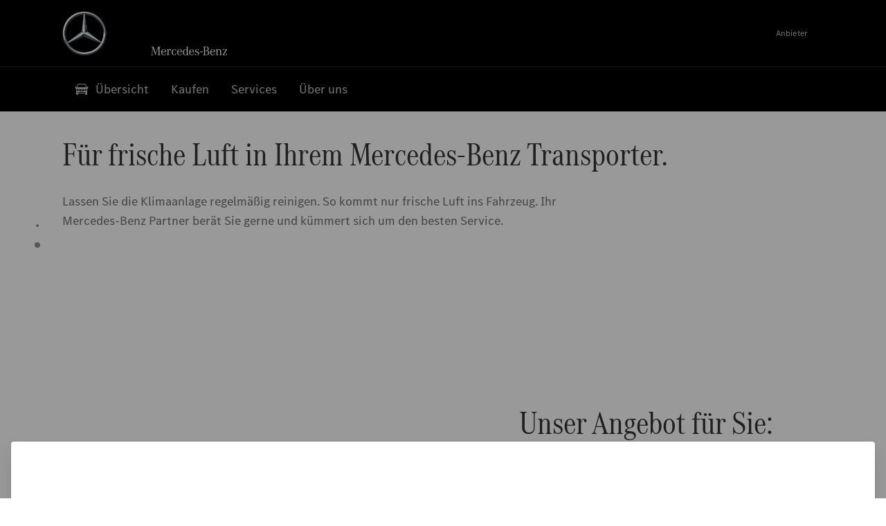

--- FILE ---
content_type: application/javascript
request_url: https://assets.oneweb.mercedes-benz.com/plugin/cmm-cookie-banner/2-latest/cookie-banner/p-BLQw0Poy.js
body_size: 82079
content:
/**
 * @preserve
 * Licenses of bundled dependencies can be found in dependencies-licenses.txt
 */
import{r as t,c as n,h as e,H as i,g as r}from"./p-Fm4FJ5L5.js";import{b as o,l as s,a as u,g as c}from"./p-DM-XmD26.js";import{s as a,r as l,a as h,b as f,c as d}from"./p-Dxr4VBM9.js";var v;!function(t){t.ThreeButtons="A",t.TwoButtonsSimple="B",t.Categories="C",t.Information="D",t.SettingsPage="SettingsPage"}(v||(v={}));const p=v.ThreeButtons;var g;!function(t){t.ARROW_UP="ARROW_UP",t.CLOSE="CLOSE",t.INFO="INFO"}(g||(g={}));const m=class{constructor(e){t(this,e),this.trackEvent=n(this,"trackEvent")}handleClick(){this.handlerToggleDetails(),this.trackEvent.emit(13)}render(){var t,n,r,o,s;return!(!this.labels&&!this.variant)&&e(i,null,e("div",{class:"buttons-wrapper"},e("div",{class:"button-group"},this.variant===v.ThreeButtons&&e("wb7-button",{class:"button button--only-technically-necessary","data-test":"handle-deny-button",variant:"primary",size:"s",onClick:()=>this.handlerDeny()},null===(t=this.labels)||void 0===t?void 0:t.deny),this.variant!==v.Categories&&e("wb7-button",{class:"button button--toggle-cookie-details","data-test":"toggle-cookie-details",variant:"primary",size:"s",onClick:()=>this.handleClick()},null===(n=this.labels)||void 0===n?void 0:n.toggle),this.variant===v.Categories&&e("wb7-button",{class:"button button--confirm-selection","data-test":"handle-confirm-selection-button",variant:"primary",size:"s",onClick:()=>this.handlerSaveSelection()},null===(r=this.labels)||void 0===r?void 0:r.save),e("wb7-button",{class:"button button--accept-all","data-test":"handle-accept-all-button",variant:"primary",size:"s",onClick:()=>this.handlerAcceptAll()},null===(o=this.labels)||void 0===o?void 0:o.acceptAll)),this.variant===v.Categories&&e("wb7-button",{class:"toggle-button","data-test":"toggle-cookie-details",variant:"tertiary",size:"s",onClick:()=>this.handleClick()},e("cmm-icon",{name:g.ARROW_UP,"aria-hidden":"true"}),null===(s=this.labels)||void 0===s?void 0:s.showDetails)))}};var w;m.style=".buttons-wrapper{display:flex;flex-direction:column}@media screen and (min-width: 768px){.buttons-wrapper .button-group{order:1}}",function(t){t.Partial="selected-partial",t.All="selected-all",t.None="selected-none"}(w||(w={}));class y{static acceptAllConsents(t){return null==t?void 0:t.acceptAllServices()}static saveConsentSelection(t,n){return null==t?void 0:t.updateServices(n)}static denyConsentsExceptRequired(t){return null==t?void 0:t.denyAllServices()}static trackEvent(t,n){return null==t?void 0:t.setTrackingPixel({eventType:n,abTestVariant:""})}static getConsentsByCategory(t,n){let e=[];return null==t||t.forEach((t=>{var i;const r=null===(i=null==t?void 0:t.services)||void 0===i?void 0:i.every((t=>{var n;return null===(n=null==t?void 0:t.consent)||void 0===n?void 0:n.status})),o={isEssential:t.isEssential,name:t.label,slug:t.slug,userAccepted:!n&&r};e=[...e,o]})),e}static consentsArrayToObjectConverter(t){return(null==t?void 0:t.reduce(((t,n)=>{const e={[null==n?void 0:n.name]:null==n?void 0:n.enabled};return Object.assign(Object.assign({},t),e)}),{}))||{}}static getAllConsents(t){let n=[];return null==t||t.forEach((t=>{var e;const i=null===(e=null==t?void 0:t.services)||void 0===e?void 0:e.map((t=>{var n;return{name:null==t?void 0:t.name.match(/^[\w\d\s{}}}\\\\{{{}"/-]+/g)[0].trim().replace(/\s/g,"_"),enabled:null===(n=null==t?void 0:t.consent)||void 0===n?void 0:n.status,id:null==t?void 0:t.id}}));n=[...n,...i]})),n}static getUserDecision(t){let n=[];return null==t||t.forEach((t=>{var e;const i=null===(e=null==t?void 0:t.services)||void 0===e?void 0:e.map((t=>{var n;return{serviceId:null==t?void 0:t.id,status:null===(n=null==t?void 0:t.consent)||void 0===n?void 0:n.status}}));n=[...n,...i]})),n}static getCheckboxClass(t){var n,e;const i=null===(n=null==t?void 0:t.services)||void 0===n?void 0:n.filter((t=>t.consent.status));let r=w.Partial;return(null==i?void 0:i.length)===(null===(e=null==t?void 0:t.services)||void 0===e?void 0:e.length)?r=w.All:i.length||(r=w.None),r}static getCheckboxAllClass(t){const n=null==t?void 0:t.filter((t=>t.status));let e=w.Partial;return(null==t?void 0:t.length)===(null==n?void 0:n.length)?e=w.All:(null==n?void 0:n.length)||(e=w.None),e}static getCategoryChecked(t){var n,e;const i=null===(n=null==t?void 0:t.services)||void 0===n?void 0:n.filter((t=>t.consent.status));return(null==i?void 0:i.length)===(null===(e=null==t?void 0:t.services)||void 0===e?void 0:e.length)}}const b=class{constructor(n){t(this,n),this.categories=null}render(){return!!this.categories&&e(i,null,e("ul",{class:"category-overview"},this.categories.map((t=>e("li",{class:"category-overview-item","data-category-wrapper":t.label},e("label",{class:"category-label cmm-checkbox"},e("input",{type:"checkbox",checked:y.getCategoryChecked(t)||t.isEssential,class:`cmm-checkbox-input cmm-checkbox-input--category ${y.getCheckboxClass(t)}`,disabled:t.isEssential,"data-category":t.label,"data-test":"handle-category-change",onClick:t=>this.handleCategoryChange(t)}),e("div",{class:"cmm-checkbox-fake"}),e("div",{class:"consent-item__information"},e("span",{class:"consent-item__name"},t.label),e("button",{type:"button",class:"consent-item__icon","data-test":"scroll-to-details","aria-label":t.label,onClick:()=>this.scrollToDetails(t.label)},e("cmm-icon",{name:g.INFO})))))))))}};function k(t,n){(null==n||n>t.length)&&(n=t.length);for(var e=0,i=Array(n);e<n;e++)i[e]=t[e];return i}function S(t,n,e,i,r,o,s){try{var u=t[o](s),c=u.value}catch(t){return void e(t)}u.done?n(c):Promise.resolve(c).then(i,r)}function C(t){return function(){var n=this,e=arguments;return new Promise((function(i,r){var o=t.apply(n,e);function s(t){S(o,i,r,s,u,"next",t)}function u(t){S(o,i,r,s,u,"throw",t)}s(void 0)}))}}function E(t,n,e){return n=N(n),function(t,n){if(n&&("object"==typeof n||"function"==typeof n))return n;if(void 0!==n)throw new TypeError("Derived constructors may only return object or undefined");return function(t){if(void 0===t)throw new ReferenceError("this hasn't been initialised - super() hasn't been called");return t}(t)}(t,D()?Reflect.construct(n,e||[],N(t).constructor):n.apply(t,e))}function T(t,n){if(!(t instanceof n))throw new TypeError("Cannot call a class as a function")}function A(t,n){for(var e=0;e<n.length;e++){var i=n[e];i.enumerable=i.enumerable||!1,i.configurable=!0,"value"in i&&(i.writable=!0),Object.defineProperty(t,B(i.key),i)}}function O(t,n,e){return n&&A(t.prototype,n),e&&A(t,e),Object.defineProperty(t,"prototype",{writable:!1}),t}function I(t,n){var e="undefined"!=typeof Symbol&&t[Symbol.iterator]||t["@@iterator"];if(!e){if(Array.isArray(t)||(e=H(t))||n){e&&(t=e);var i=0,r=function(){};return{s:r,n:function(){return i>=t.length?{done:!0}:{done:!1,value:t[i++]}},e:function(t){throw t},f:r}}throw new TypeError("Invalid attempt to iterate non-iterable instance.\nIn order to be iterable, non-array objects must have a [Symbol.iterator]() method.")}var o,s=!0,u=!1;return{s:function(){e=e.call(t)},n:function(){var t=e.next();return s=t.done,t},e:function(t){u=!0,o=t},f:function(){try{s||null==e.return||e.return()}finally{if(u)throw o}}}}function _(t,n,e){return(n=B(n))in t?Object.defineProperty(t,n,{value:e,enumerable:!0,configurable:!0,writable:!0}):t[n]=e,t}function x(){return x="undefined"!=typeof Reflect&&Reflect.get?Reflect.get.bind():function(t,n,e){var i=function(t,n){for(;!{}.hasOwnProperty.call(t,n)&&null!==(t=N(t)););return t}(t,n);if(i){var r=Object.getOwnPropertyDescriptor(i,n);return r.get?r.get.call(arguments.length<3?t:e):r.value}},x.apply(null,arguments)}function N(t){return N=Object.setPrototypeOf?Object.getPrototypeOf.bind():function(t){return t.__proto__||Object.getPrototypeOf(t)},N(t)}function L(t,n){if("function"!=typeof n&&null!==n)throw new TypeError("Super expression must either be null or a function");t.prototype=Object.create(n&&n.prototype,{constructor:{value:t,writable:!0,configurable:!0}}),Object.defineProperty(t,"prototype",{writable:!1}),n&&F(t,n)}function D(){try{var t=!Boolean.prototype.valueOf.call(Reflect.construct(Boolean,[],(function(){})))}catch(t){}return(D=function(){return!!t})()}function P(t,n){var e=Object.keys(t);if(Object.getOwnPropertySymbols){var i=Object.getOwnPropertySymbols(t);n&&(i=i.filter((function(n){return Object.getOwnPropertyDescriptor(t,n).enumerable}))),e.push.apply(e,i)}return e}function V(t){for(var n=1;n<arguments.length;n++){var e=null!=arguments[n]?arguments[n]:{};n%2?P(Object(e),!0).forEach((function(n){_(t,n,e[n])})):Object.getOwnPropertyDescriptors?Object.defineProperties(t,Object.getOwnPropertyDescriptors(e)):P(Object(e)).forEach((function(n){Object.defineProperty(t,n,Object.getOwnPropertyDescriptor(e,n))}))}return t}function U(){var t,n,e="function"==typeof Symbol?Symbol:{},i=e.iterator||"@@iterator",r=e.toStringTag||"@@toStringTag";function o(e,i,r,o){var c=Object.create((i&&i.prototype instanceof u?i:u).prototype);return R(c,"_invoke",function(e,i,r){var o,u,c,a=0,l=r||[],h=!1,f={p:0,n:0,v:t,a:d,f:d.bind(t,4),d:function(n,e){return o=n,u=0,c=t,f.n=e,s}};function d(e,i){for(u=e,c=i,n=0;!h&&a&&!r&&n<l.length;n++){var r,o=l[n],d=f.p,v=o[2];e>3?(r=v===i)&&(c=o[(u=o[4])?5:(u=3,3)],o[4]=o[5]=t):o[0]<=d&&((r=e<2&&d<o[1])?(u=0,f.v=i,f.n=o[1]):d<v&&(r=e<3||o[0]>i||i>v)&&(o[4]=e,o[5]=i,f.n=v,u=0))}if(r||e>1)return s;throw h=!0,i}return function(r,l,v){if(a>1)throw TypeError("Generator is already running");for(h&&1===l&&d(l,v),u=l,c=v;(n=u<2?t:c)||!h;){o||(u?u<3?(u>1&&(f.n=-1),d(u,c)):f.n=c:f.v=c);try{if(a=2,o){if(u||(r="next"),n=o[r]){if(!(n=n.call(o,c)))throw TypeError("iterator result is not an object");if(!n.done)return n;c=n.value,u<2&&(u=0)}else 1===u&&(n=o.return)&&n.call(o),u<2&&(c=TypeError("The iterator does not provide a '"+r+"' method"),u=1);o=t}else if((n=(h=f.n<0)?c:e.call(i,f))!==s)break}catch(n){o=t,u=1,c=n}finally{a=1}}return{value:n,done:h}}}(e,r,o),!0),c}var s={};function u(){}function c(){}function a(){}n=Object.getPrototypeOf;var l=[][i]?n(n([][i]())):(R(n={},i,(function(){return this})),n),h=a.prototype=u.prototype=Object.create(l);function f(t){return Object.setPrototypeOf?Object.setPrototypeOf(t,a):(t.__proto__=a,R(t,r,"GeneratorFunction")),t.prototype=Object.create(h),t}return c.prototype=a,R(h,"constructor",a),R(a,"constructor",c),c.displayName="GeneratorFunction",R(a,r,"GeneratorFunction"),R(h),R(h,r,"Generator"),R(h,i,(function(){return this})),R(h,"toString",(function(){return"[object Generator]"})),(U=function(){return{w:o,m:f}})()}function R(t,n,e,i){var r=Object.defineProperty;R=function(t,n,e,i){function o(n,e){R(t,n,(function(t){return this._invoke(n,e,t)}))}n?r?r(t,n,{value:e,enumerable:!i,configurable:!i,writable:!i}):t[n]=e:(o("next",0),o("throw",1),o("return",2))},R(t,n,e,i)}function F(t,n){return F=Object.setPrototypeOf?Object.setPrototypeOf.bind():function(t,n){return t.__proto__=n,t},F(t,n)}function M(t,n,e){var i=x(N(t.prototype),n,e);return"function"==typeof i?function(t){return i.apply(e,t)}:i}function j(t){return function(t){if(Array.isArray(t))return k(t)}(t)||function(t){if("undefined"!=typeof Symbol&&null!=t[Symbol.iterator]||null!=t["@@iterator"])return Array.from(t)}(t)||H(t)||function(){throw new TypeError("Invalid attempt to spread non-iterable instance.\nIn order to be iterable, non-array objects must have a [Symbol.iterator]() method.")}()}function B(t){var n=function(t){if("object"!=typeof t||!t)return t;var n=t[Symbol.toPrimitive];if(void 0!==n){var e=n.call(t,"string");if("object"!=typeof e)return e;throw new TypeError("@@toPrimitive must return a primitive value.")}return String(t)}(t);return"symbol"==typeof n?n:n+""}function G(t){return G="function"==typeof Symbol&&"symbol"==typeof Symbol.iterator?function(t){return typeof t}:function(t){return t&&"function"==typeof Symbol&&t.constructor===Symbol&&t!==Symbol.prototype?"symbol":typeof t},G(t)}function H(t,n){if(t){if("string"==typeof t)return k(t,n);var e={}.toString.call(t).slice(8,-1);return"Object"===e&&t.constructor&&(e=t.constructor.name),"Map"===e||"Set"===e?Array.from(t):"Arguments"===e||/^(?:Ui|I)nt(?:8|16|32)(?:Clamped)?Array$/.test(e)?k(t,n):void 0}}function z(t){var n="function"==typeof Map?new Map:void 0;return z=function(t){if(null===t||!function(t){try{return-1!==Function.toString.call(t).indexOf("[native code]")}catch(n){return"function"==typeof t}}(t))return t;if("function"!=typeof t)throw new TypeError("Super expression must either be null or a function");if(void 0!==n){if(n.has(t))return n.get(t);n.set(t,e)}function e(){return function(t,n,e){if(D())return Reflect.construct.apply(null,arguments);var i=[null];i.push.apply(i,n);var r=new(t.bind.apply(t,i));return e&&F(r,e.prototype),r}(t,arguments,N(this).constructor)}return e.prototype=Object.create(t.prototype,{constructor:{value:e,enumerable:!1,writable:!0,configurable:!0}}),F(e,t)},z(t)}var J=function(t,n){return J=Object.setPrototypeOf||{__proto__:[]}instanceof Array&&function(t,n){t.__proto__=n}||function(t,n){for(var e in n)Object.prototype.hasOwnProperty.call(n,e)&&(t[e]=n[e])},J(t,n)};function $(t,n){if("function"!=typeof n&&null!==n)throw new TypeError("Class extends value "+String(n)+" is not a constructor or null");function e(){this.constructor=t}J(t,n),t.prototype=null===n?Object.create(n):(e.prototype=n.prototype,new e)}var q,Y,K,W,Q,X,Z,tt,nt,et,it,rt,ot,st,ut,ct,at,lt=function(){return lt=Object.assign||function(t){for(var n,e=1,i=arguments.length;e<i;e++)for(var r in n=arguments[e])Object.prototype.hasOwnProperty.call(n,r)&&(t[r]=n[r]);return t},lt.apply(this,arguments)};function ht(t,n,e,i){return new(e||(e=Promise))((function(n,r){function o(t){try{u(i.next(t))}catch(t){r(t)}}function s(t){try{u(i.throw(t))}catch(t){r(t)}}function u(t){var i;t.done?n(t.value):(i=t.value,i instanceof e?i:new e((function(t){t(i)}))).then(o,s)}u((i=i.apply(t,[])).next())}))}function ft(t,n){var e,i,r,o={label:0,sent:function(){if(1&r[0])throw r[1];return r[1]},trys:[],ops:[]},s=Object.create(("function"==typeof Iterator?Iterator:Object).prototype);return s.next=u(0),s.throw=u(1),s.return=u(2),"function"==typeof Symbol&&(s[Symbol.iterator]=function(){return this}),s;function u(u){return function(c){return function(u){if(e)throw new TypeError("Generator is already executing.");for(;s&&(s=0,u[0]&&(o=0)),o;)try{if(e=1,i&&(r=2&u[0]?i.return:u[0]?i.throw||((r=i.return)&&r.call(i),0):i.next)&&!(r=r.call(i,u[1])).done)return r;switch(i=0,r&&(u=[2&u[0],r.value]),u[0]){case 0:case 1:r=u;break;case 4:return o.label++,{value:u[1],done:!1};case 5:o.label++,i=u[1],u=[0];continue;case 7:u=o.ops.pop(),o.trys.pop();continue;default:if(!((r=(r=o.trys).length>0&&r[r.length-1])||6!==u[0]&&2!==u[0])){o=0;continue}if(3===u[0]&&(!r||u[1]>r[0]&&u[1]<r[3])){o.label=u[1];break}if(6===u[0]&&o.label<r[1]){o.label=r[1],r=u;break}if(r&&o.label<r[2]){o.label=r[2],o.ops.push(u);break}r[2]&&o.ops.pop(),o.trys.pop();continue}u=n.call(t,o)}catch(t){u=[6,t],i=0}finally{e=r=0}if(5&u[0])throw u[1];return{value:u[0]?u[1]:void 0,done:!0}}([u,c])}}}function dt(t,n){var e="function"==typeof Symbol&&t[Symbol.iterator];if(!e)return t;var i,r,o=e.call(t),s=[];try{for(;(void 0===n||n-- >0)&&!(i=o.next()).done;)s.push(i.value)}catch(t){r={error:t}}finally{try{i&&!i.done&&(e=o.return)&&e.call(o)}finally{if(r)throw r.error}}return s}function vt(t,n,e){if(2===arguments.length)for(var i,r=0,o=n.length;r<o;r++)!i&&r in n||(i||(i=Array.prototype.slice.call(n,0,r)),i[r]=n[r]);return t.concat(i||Array.prototype.slice.call(n))}function pt(t){if(!Symbol.asyncIterator)throw new TypeError("Symbol.asyncIterator is not defined.");var n,e=t[Symbol.asyncIterator];return e?e.call(t):(t=function(t){var n="function"==typeof Symbol&&Symbol.iterator,e=n&&t[n],i=0;if(e)return e.call(t);if(t&&"number"==typeof t.length)return{next:function(){return t&&i>=t.length&&(t=void 0),{value:t&&t[i++],done:!t}}};throw new TypeError(n?"Object is not iterable.":"Symbol.iterator is not defined.")}(t),n={},i("next"),i("throw"),i("return"),n[Symbol.asyncIterator]=function(){return this},n);function i(e){n[e]=t[e]&&function(n){return new Promise((function(i,r){!function(t,n,e,i){Promise.resolve(i).then((function(n){t({value:n,done:e})}),n)}(i,r,(n=t[e](n)).done,n.value)}))}}}"function"==typeof SuppressedError&&SuppressedError,function(t){t.CONSENT_RESPONSE="consent-response",t.CONSENT_UI="consent-ui"}(q||(q={})),function(t){t.ACCEPT="accept",t.REJECT="reject",t.DISMISS="dismiss",t.FULLSCREEN="enter-fullscreen",t.READY="ready"}(Y||(Y={})),function(t){t[t.TCF_V2=2]="TCF_V2",t[t.CCPA=3]="CCPA"}(K||(K={})),function(t){t[t.FALSE=0]="FALSE",t[t.TRUE=1]="TRUE"}(W||(W={})),function(t){t[t.DATA_LAYER=0]="DATA_LAYER",t[t.WINDOW_EVENT=1]="WINDOW_EVENT"}(Q||(Q={})),function(t){t[t.MAJOR=0]="MAJOR",t[t.MINOR=1]="MINOR",t[t.PATCH=2]="PATCH"}(X||(X={})),function(t){t.CALL_INIT="Usercentrics: You have to call the init method before!",t.DATA_LOCAL="Usercentrics: disableServerConsents and controllerId should not be present at the same time in the InitOptions!",t.UNKNOWN_VARIANT="Usercentrics: Unknown variant",t.NOT_CCPA="Usercentrics: CCPA was not initialized",t.NOT_DEFAULT="Usercentrics: GDPR was not initialized",t.NOT_TCF="Usercentrics: TCF was not initialized"}(Z||(Z={})),function(t){t.BANNER="BANNER",t.WALL="WALL"}(tt||(tt={})),function(t){t.CENTER="CENTER",t.SIDE="SIDE"}(nt||(nt={})),function(t){t[t.DARK=0]="DARK",t[t.LIGHT=1]="LIGHT"}(et||(et={})),function(t){t.LINK="LINK",t.BUTTON="BUTTON",t.MORE_LINK_BUTTON="MORE_LINK_BUTTON"}(it||(it={})),function(t){t.LEFT="LEFT",t.RIGHT="RIGHT"}(rt||(rt={})),function(t){t.HORIZONTAL="HORIZONTAL",t.VERTICAL="VERTICAL"}(ot||(ot={})),function(t){t.ALL="ALL",t.SHORT="SHORT"}(st||(st={})),function(t){t.CROSS_DEVICE_DATA_NOT_AVAILABLE="Usercentrics: Cross Device Consents data is not available",t.CROSS_DEVICE_TCF_DATA_NOT_AVAILABLE="Usercentrics: Cross Device TCF data is not available",t.CROSS_DEVICE_FEATURE_DISABLED="Usercentrics: The `Cross-Device Consent Sharing` feature is not enabled. Please contact the support team in order to enable this feature for your configuration"}(ut||(ut={})),function(t){t.CROSS_DOMAIN_DATA_NOT_AVAILABLE="Usercentrics: Cross Domain Consents data is not available",t.CROSS_DOMAIN_TCF_DATA_NOT_AVAILABLE="Usercentrics: Cross Domain TCF data is not available",t.CROSS_DOMAIN_FEATURE_NOT_AVAILABLE="Usercentrics: Cross Domain Consent Sharing is not available.",t.CROSS_DOMAIN_LANGUAGE_NOT_AVAILABLE="Usercentrics: Cross Domain Consent language is not available",t.CROSS_DOMAIN_SET_DATA_FAILURE="Usercentrics: Unable to set Cross Domain data",t.CROSS_DOMAIN_SET_TCF_DATA_FAILURE="Usercentrics: Unable to set Cross Domain TCF data",t.CROSS_DOMAIN_IFRAME_ERROR="Usercentrics: Iframe error",t.CROSS_DOMAIN_IFRAME_NOT_FOUND="Usercentrics: Cross Domain iFrame not found",t.CROSS_DOMAIN_IFRAME_LOAD_ERROR="Usercentrics: IFrame did not load"}(ct||(ct={})),function(t){t.CLEAR="clear",t.GET_CROSS_DOMAIN_LANGUAGE="getCrossDomainLanguage",t.GET_CROSS_DOMAIN_SESSION_DATA="getCrossDomainSessionData",t.GET_CROSS_DOMAIN_TCF_DATA="getCrossDomainTcfData",t.GET_CROSS_DOMAIN_CCPA_DATA="getCrossDomainCcpaData",t.GET_TC_STRING="getTCString",t.PING="ping",t.SET_CROSS_DOMAIN_DATA="setCrossDomainData",t.SET_CROSS_DOMAIN_TCF_DATA="setCrossDomainTcfData",t.SET_CROSS_DOMAIN_CCPA_DATA="setCrossDomainCcpaData",t.SET_TC_STRING="setTCString"}(at||(at={}));var gt,mt,wt="ucMobileSdk",yt=["*.usercentrics-sandbox.eu","*.usercentrics.eu"],bt="4.59.0",kt=1,St="1---",Ct="__uspapiLocator",Et=/^[1][nNyY-][nNyY-][nNyY-]$/,Tt="__uspapi";!function(t){t.CCPA="uc_usprivacy",t.CCPA_DATA="uc_ccpa",t.CONSENTS_BUFFER="uc_consents_buffer",t.CONSENTS_V2_BUFFER="uc_consents_v2_buffer",t.GCM_DATA="uc_gcm",t.LEGACY_SETTINGS="ucSettings",t.SERVICES="uc_services",t.SETTINGS="uc_settings",t.TCF="uc_tcf",t.USER_INTERACTION="uc_user_interaction",t.AB_TEST_VARIANT="uc_ab_variant",t.INTERACTION_TYPE="uc_interaction_type"}(gt||(gt={})),(mt||(mt={})).USER_COUNTRY="uc_user_country";var At,Ot,It,_t,xt="uc-cross-domain-bridge",Nt="".concat("https://app.usercentrics.eu","/browser-sdk/").concat(bt,"/cross-domain-bridge.html"),Lt="".concat("https://app.eu.usercentrics.eu","/browser-sdk/").concat(bt,"/cross-domain-bridge.html"),Dt=function(){function t(){}return t.setDomainBridgeUri=function(n){var e="";n&&(n.crossDomainConsentSharingIFrame?e=n.crossDomainConsentSharingIFrame:n.app&&(e="".concat(n.app,"/browser-sdk/").concat(bt,"/cross-domain-bridge.html"))),t.domainBridgeUri=t.useEuCdn?Lt:""!==e?e:Nt},t.getDomainBridgeUri=function(){return t.domainBridgeUri},t.init=function(n,e){return ht(this,0,void 0,(function(){return ft(this,(function(){return t.setDomainBridgeUri(e),t.setUseEuCdn((null==n?void 0:n.useEuCdn)||!1),t.setDomainBridgeUri(e),[2,this.initIFrame(t.getDomainBridgeUri(),xt)]}))}))},t.initIFrame=function(n,e){return ht(this,0,void 0,(function(){var i=this;return ft(this,(function(){return[2,new Promise((function(r,o){var s=t.createIFrame(n,e);s.onload=function(){return ht(i,0,void 0,(function(){var i;return ft(this,(function(){return i=setTimeout((function(){s={},o(new Error(ct.CROSS_DOMAIN_IFRAME_LOAD_ERROR))}),1e3),t.queryIFrame(n,e,at.PING).then((function(){clearTimeout(i),r(!0)})).catch((function(t){clearTimeout(i),o(t)})),[2]}))}))},s.onerror=function(){return ht(i,0,void 0,(function(){return ft(this,(function(){return o(new Error(ct.CROSS_DOMAIN_IFRAME_ERROR)),[2]}))}))},t.appendIFrame(s)}))]}))}))},t.setIsCrossDomainAvailable=function(n){t.crossDomainAvailable=n},t.isCookieBridgeAvailable=function(){return t.cookieBridgeAvailable},t.setIsCookieBridgeAvailable=function(n){t.cookieBridgeAvailable=n},t.isCrossDomainAvailable=function(){return t.crossDomainAvailable},t.getCrossDomainId=function(){return t.crossDomainId},t.setCrossDomainId=function(n){t.crossDomainId="".concat("uc_cross_domain_data","_").concat(n)},t.setCookieBridgeDomain=function(t,n){this.cookieBridgeDomain="".concat(t).concat(n)},t.setUseEuCdn=function(n){t.useEuCdn=n},t.createIFrame=function(n,e){t.removeIFrame(e);var i=document.createElement("iframe");return i.style.display="none",i.id=e,i.src=n,i},t.removeIFrame=function(t){var n=document.getElementById(t);n&&n.parentNode&&n.parentNode.removeChild(n)},t.queryIFrame=function(t,n,e,i,r){return ht(this,0,void 0,(function(){var o;return ft(this,(function(){if(!(o=document.getElementById(n))||!o.id)throw new Error(ct.CROSS_DOMAIN_IFRAME_NOT_FOUND);return[2,new Promise((function(n,s){var u=JSON.stringify({crossDomainId:r,method:e,payload:i}),c=new MessageChannel;c.port1.onmessage=function(t){var e=JSON.parse(t.data);e.success?n(e.data):s(t)},o&&o.contentWindow&&o.contentWindow.postMessage(u,t,[c.port2])}))]}))}))},t.appendIFrame=function(t){try{document.body?document.body.appendChild(t):document.addEventListener("DOMContentLoaded",(function(){document.body.appendChild(t)}))}catch(t){return new Error(ct.CROSS_DOMAIN_IFRAME_ERROR)}return null},t.query=function(n,e){return ht(this,0,void 0,(function(){return ft(this,(function(){return[2,t.queryIFrame(t.getDomainBridgeUri(),xt,n,e,t.crossDomainId)]}))}))},t.getCrossDomainLanguage=function(){return t.query(at.GET_CROSS_DOMAIN_LANGUAGE)},t.setCrossDomainData=function(n){return ht(this,0,void 0,(function(){return ft(this,(function(){return[2,t.query(at.SET_CROSS_DOMAIN_DATA,(e=n,{consents:e.services.map((function(t){return t.history.map((function(n){return{action:n.action,consentId:"",settingsVersion:n.versions.settings,status:n.status,templateId:t.id,timestamp:"".concat(n.timestamp),updatedBy:n.type}}))})).reduce((function(t,n){return t.concat(n)}),[]).sort((function(t,n){return parseInt(t.timestamp,10)-parseInt(n.timestamp,10)})),controllerId:e.controllerId,language:e.language}))];var e}))}))},t.setCrossDomainCcpaData=function(n){return ht(this,0,void 0,(function(){return ft(this,(function(){return[2,t.query(at.SET_CROSS_DOMAIN_CCPA_DATA,n)]}))}))},t.getCrossDomainCcpaData=function(){return ht(this,0,void 0,(function(){return ft(this,(function(){return[2,t.query(at.GET_CROSS_DOMAIN_CCPA_DATA)]}))}))},t.getCrossDomainSessionData=function(){return ht(this,0,void 0,(function(){return ft(this,(function(){return[2,t.query(at.GET_CROSS_DOMAIN_SESSION_DATA)]}))}))},t.getCrossDomainTcfData=function(){return ht(this,0,void 0,(function(){return ft(this,(function(){return[2,t.query(at.GET_CROSS_DOMAIN_TCF_DATA)]}))}))},t.setCrossDomainTcfData=function(n){return ht(this,0,void 0,(function(){return ft(this,(function(){return[2,t.query(at.SET_CROSS_DOMAIN_TCF_DATA,n)]}))}))},t.clearCrossDomainStorage=function(){return ht(this,0,void 0,(function(){return ft(this,(function(){return[2,t.query(at.CLEAR)]}))}))},t.crossDomainId="",t.cookieBridgeDomain="",t.domainBridgeUri=Nt,t.useEuCdn=!1,t.cookieBridgeAvailable=!1,t.crossDomainAvailable=!1,t}(),Pt=function(){function t(){this.length=0,this.data={}}return t.prototype.updateLength=function(){this.length=Object.keys(this.data).length},t.prototype.key=function(t){var n=Object.keys(this.data)[t];return void 0===G(n)?null:n},t.prototype.getItem=function(t){return void 0!==this.data[t]?this.data[t]:null},t.prototype.setItem=function(t,n){this.data[t]=String(n),this.updateLength()},t.prototype.removeItem=function(t){delete this.data[t],this.updateLength()},t.prototype.clear=function(){this.data={},this.updateLength()},t}();!function(t){t.COOKIE_BRIDGE_NOT_AVAILABLE="Usercentrics: Cookie bridge is not available.",t.COOKIE_BRIDGE_OPTIONS_NOT_SET="Usercentrics: Cookie bridge options are not set",t.GET_GLOBAL_TC_STRING_FAILURE="Usercentrics: Unable to get the Global TC string",t.INIT_TCF_ERROR="Usercentrics: Unable to init TCF",t.RESET_GVL_FAILURE="Usercentrics: Unable to reset Global Vendor List",t.SET_GLOBAL_TC_STRING_FAILURE="Usercentrics: Unable to set the Global TC string",t.VENDOR_REMOVED="Usercentrics: The following vendor is not part of the official vendors list anymore: ",t.TC_MODEL_UNDEFINED="Usercentrics: tcModel can not be null.",t.SELECTED_LANGUAGE_UNDEFINED="Usercentrics: Selected language can not be undefined"}(At||(At={})),function(t){t.LEGITIMATE_INTEREST="legIntPurposes",t.PURPOSES="purposes"}(Ot||(Ot={})),function(t){t[t.ID=0]="ID",t[t.LEGITIMATE_INTEREST=1]="LEGITIMATE_INTEREST",t[t.PURPOSES=2]="PURPOSES",t[t.SPECIAL_PURPOSES=3]="SPECIAL_PURPOSES"}(It||(It={})),function(t){t[t.FIRST_LAYER=1]="FIRST_LAYER",t[t.SECOND_LAYER=2]="SECOND_LAYER"}(_t||(_t={}));var Vt=function(t){switch(t){case"onAcceptAllBtnClick":case"onSpecialFunctionAcceptAllConsentTrigger":return"onAcceptAllServices";case"onDenyAllAnchorClick":case"onDenyAllBtnClick":return"onDenyAllServices";case"onNonEURegion":return"onNonEURegion";case"onInitialPageLoad":case"onCountdownFinished":default:return"onInitialPageLoad";case"onToggleCategory":case"onToggleConsent":case"onToggleSelectAll":return"onEssentialChange";case"onWindowFunctionUpdateConsent":case"bySettingsUpdate":case"onSaveBtnClick":return"onUpdateServices"}},Ut=function(t){switch(t){case"update":case"implicit":default:return"implicit";case"explicit":return"explicit"}},Rt="RAMDOM_KEY_LOCAL_STORAGE",Ft=function(){function t(){this.localStorage=null,this.sessionStorage=null,this.storeServiceIdToNameMapping=!1}return t.getInstance=function(){return t.instance||(t.instance=new t),t.instance},t.resetInstance=function(){t.instance.localStorage=null,t.instance.sessionStorage=null},t.prototype.setStoreServiceIdToNameMapping=function(t){this.storeServiceIdToNameMapping=t},t.prototype.getStoreServiceIdToNameMapping=function(){return this.storeServiceIdToNameMapping},t.prototype.init=function(){try{localStorage.setItem(Rt,Rt),localStorage.removeItem(Rt),this.localStorage=localStorage}catch(t){this.localStorage=new Pt}try{sessionStorage.setItem(Rt,Rt),sessionStorage.removeItem(Rt),this.sessionStorage=sessionStorage}catch(t){this.sessionStorage=new Pt}},t.appendToConsentsBuffer=function(n){var e,i=t.fetchConsentsBuffer(),r=(new Date).valueOf();i.push({consents:n,timestamp:r}),null===(e=t.getInstance().localStorage)||void 0===e||e.setItem(gt.CONSENTS_BUFFER,JSON.stringify(i))},t.appendToConsentsV2Buffer=function(n){var e,i=t.fetchConsentsV2Buffer(),r=(new Date).valueOf();i.push({consents:n,timestamp:r}),null===(e=t.getInstance().localStorage)||void 0===e||e.setItem(gt.CONSENTS_V2_BUFFER,JSON.stringify(i))},t.clearOnNewSettingsId=function(n){n!==t.fetchSettingsId()&&t.clear()},t.findBufferItem=function(n){return t.fetchConsentsBuffer().slice().find((function(t){return JSON.stringify(t.consents)===JSON.stringify(n)}))},t.findV2BufferItem=function(n){return t.fetchConsentsV2Buffer().slice().find((function(t){return JSON.stringify(t.consents)===JSON.stringify(n)}))},t.removeConsentsBufferItem=function(n){var e,i,r=t.fetchConsentsBuffer(),o=r.length+0;(r=r.filter((function(t){return JSON.stringify(t)!==JSON.stringify(n)}))).length&&r.length!==o?null===(e=t.getInstance().localStorage)||void 0===e||e.setItem(gt.CONSENTS_BUFFER,JSON.stringify(r)):null===(i=t.getInstance().localStorage)||void 0===i||i.removeItem(gt.CONSENTS_BUFFER)},t.removeConsentsV2BufferItem=function(n){var e,i,r=t.fetchConsentsV2Buffer(),o=r.length+0;(r=r.filter((function(t){return JSON.stringify(t)!==JSON.stringify(n)}))).length&&r.length!==o?null===(e=t.getInstance().localStorage)||void 0===e||e.setItem(gt.CONSENTS_V2_BUFFER,JSON.stringify(r)):null===(i=t.getInstance().localStorage)||void 0===i||i.removeItem(gt.CONSENTS_V2_BUFFER)},t.getCcpaString=function(){var n,e=null===(n=t.getInstance().localStorage)||void 0===n?void 0:n.getItem(gt.CCPA);return e&&Et.test(e)?e:St},t.getCcpaData=function(){var n,e=null===(n=t.getInstance().localStorage)||void 0===n?void 0:n.getItem(gt.CCPA_DATA);return e?JSON.parse(e):null},t.fetchConsentsBuffer=function(){var n,e=null===(n=t.getInstance().localStorage)||void 0===n?void 0:n.getItem(gt.CONSENTS_BUFFER);return e?JSON.parse(e):[]},t.fetchConsentsV2Buffer=function(){var n,e=null===(n=t.getInstance().localStorage)||void 0===n?void 0:n.getItem(gt.CONSENTS_V2_BUFFER);return e?JSON.parse(e):[]},t.fetchControllerId=function(){var n=t.fetchSettings();return n?n.controllerId:""},t.fetchLanguage=function(){var n=t.fetchSettings();return n?n.language:""},t.fetchServices=function(){var n=t.fetchSettings();return n?n.services:[]},t.fetchLegacySettings=function(){var n,e=null===(n=t.getInstance().localStorage)||void 0===n?void 0:n.getItem(gt.LEGACY_SETTINGS);return e?JSON.parse(e):null},t.fetchSettings=function(){var n,e=null===(n=t.getInstance().localStorage)||void 0===n?void 0:n.getItem(gt.SETTINGS);return e?JSON.parse(e):{}},t.fetchSettingsId=function(){var n=t.fetchSettings();return n?n.id:""},t.fetchSettingsVersion=function(){var n=t.fetchSettings();return n?n.version:""},t.fetchTCFData=function(){var n,e=null===(n=t.getInstance().localStorage)||void 0===n?void 0:n.getItem(gt.TCF),i=e?JSON.parse(e):{acString:"",tcString:"",timestamp:Date.now(),vendors:[]};return i.vendors||(i.vendors=[]),i},t.fetchTCFVendorsDisclosedObject=function(n){var e,i=t.fetchTCFData(),r=i.acString,o=i.tcString,s=i.vendors,u=i.vendorsDisclosed;if(!s&&!u)return{};if((u||!u&&!s.length&&o)&&n){var c=Object.keys(n).map(Number);e=(u||c).filter((function(t){return n[t]})).map((function(t){var e=n[t];return[e.id,e.legIntPurposes,e.purposes,e.specialPurposes]})),t.saveTCFData({acString:r,tcString:o,timestamp:Date.now(),vendors:e})}else e=s;return e.reduce((function(t,n){var e;return lt(lt({},t),((e={})[n[It.ID]]=!0,e))}),{})},t.fetchTCString=function(){return t.fetchTCFData().tcString||""},t.fetchACString=function(){return t.fetchTCFData().acString||""},t.fetchUserActionPerformed=function(){var n;return"true"===(null===(n=t.getInstance().localStorage)||void 0===n?void 0:n.getItem(gt.USER_INTERACTION))},t.fetchActionTypePerformed=function(){var n;return(null===(n=t.getInstance().localStorage)||void 0===n?void 0:n.getItem(gt.INTERACTION_TYPE))||""},t.fetchUserCountryResponse=function(){var n;try{return JSON.parse((null===(n=t.getInstance().sessionStorage)||void 0===n?void 0:n.getItem(mt.USER_COUNTRY))||"null")}catch(t){return null}},t.setUserCountryResponse=function(n){var e;null===(e=t.getInstance().sessionStorage)||void 0===e||e.setItem(mt.USER_COUNTRY,JSON.stringify(n))},t.setActionTypePerformed=function(n){var e;null===(e=t.getInstance().localStorage)||void 0===e||e.setItem(gt.INTERACTION_TYPE,n)},t.mapServices=function(t){return t.map((function(t){return{history:t.consent.history,id:t.id,processorId:t.processorId,status:t.consent.status}}))},t.mapSettings=function(n,e){return{controllerId:n.controllerId,id:n.id,language:n.selectedLanguage,services:t.mapServices(e),version:n.version}},t.migrateLegacySettings=function(n){if(!t.settingsExist()){var e,i,r=t.fetchLegacySettings();if(t.clearLegacySettings(),null==r?void 0:r[n]){var o=(e=r[n])&&Gt(e.ucConsents.consents)?((i={})[gt.SETTINGS]={controllerId:e.ucConsents.consents[0].controllerId,id:e.usercentrics.settings.settingsId,language:e.usercentrics.settings.language,services:e.ucConsents.consents.map((function(t){return{history:t.history.map((function(t){return{action:Vt(t.action),language:t.language,status:t.consentStatus,timestamp:t.updatedAt,type:Ut(t.updatedBy),versions:{application:t.appVersion,service:t.consentTemplateVersion,settings:t.settingsVersion}}})),id:t.templateId,processorId:t.processorId,status:t.consentStatus}})),version:e.usercentrics.settings.version},i[gt.USER_INTERACTION]=e.usercentrics.firstUserInteraction.stateSaved,i):null;o&&(t.saveSettings(o[gt.SETTINGS]),o[gt.USER_INTERACTION]&&(t.setUserActionPerformed(!0),t.setActionTypePerformed("user")))}}},t.saveSettings=function(n,e){var i,r;if(null===(i=t.getInstance().localStorage)||void 0===i||i.setItem(gt.SETTINGS,JSON.stringify(n)),t.getInstance().getStoreServiceIdToNameMapping()&&e&&e.length){var o=e.reduce((function(t,n){return t[n.id]=n.name,t}),{});null===(r=t.getInstance().localStorage)||void 0===r||r.setItem(gt.SERVICES,JSON.stringify(o))}Dt.isCrossDomainAvailable()&&Dt.setCrossDomainData(n).catch((function(){console.warn(ct.CROSS_DOMAIN_SET_DATA_FAILURE)}))},t.saveTCFData=function(n){var e;null===(e=t.getInstance().localStorage)||void 0===e||e.setItem(gt.TCF,JSON.stringify(n)),Dt.isCrossDomainAvailable()&&Dt.setCrossDomainTcfData(n).catch((function(){console.warn(ct.CROSS_DOMAIN_SET_TCF_DATA_FAILURE)}))},t.fetchGcmData=function(){var n,e=null===(n=t.getInstance().localStorage)||void 0===n?void 0:n.getItem(gt.GCM_DATA);return e?JSON.parse(e):null},t.saveGcmData=function(n){var e;null===(e=t.getInstance().localStorage)||void 0===e||e.setItem(gt.GCM_DATA,JSON.stringify(n))},t.saveTCString=function(n){var e=t.fetchTCFData();this.saveTCFData(lt(lt({},e),{tcString:n}))},t.setCcpaTimeStamp=function(n){var e,i=n||{ccpaString:this.getCcpaString()||"",timestamp:(new Date).getTime()};null===(e=t.getInstance().localStorage)||void 0===e||e.setItem(gt.CCPA_DATA,JSON.stringify(i))},t.getCcpaTimeStamp=function(){var t=this.getCcpaData();return t&&t.timestamp?t.timestamp:(new Date).getTime()},t.setCcpaString=function(n){var e;null===(e=t.getInstance().localStorage)||void 0===e||e.setItem(gt.CCPA,n),this.setCcpaTimeStamp()},t.settingsExist=function(){return Ht(t.fetchSettings())},t.setUserActionPerformed=function(n){var e,i;null===(e=t.getInstance().localStorage)||void 0===e||e.setItem(gt.USER_INTERACTION,JSON.stringify(n)),n&&(null===(i=t.getInstance().localStorage)||void 0===i||i.setItem(gt.INTERACTION_TYPE,"user"))},t.clearCcpa=function(){var n;this.clearCcpaData(),null===(n=t.getInstance().localStorage)||void 0===n||n.removeItem(gt.CCPA)},t.clearCcpaData=function(){var n;null===(n=t.getInstance().localStorage)||void 0===n||n.removeItem(gt.CCPA_DATA)},t.clearTcf=function(){var n;null===(n=t.getInstance().localStorage)||void 0===n||n.removeItem(gt.TCF)},t.clearGcm=function(){var n;null===(n=t.getInstance().localStorage)||void 0===n||n.removeItem(gt.GCM_DATA)},t.clear=function(){var n,e,i;t.clearCcpa(),t.clearTcf(),t.clearGcm(),null===(n=t.getInstance().localStorage)||void 0===n||n.removeItem(gt.SETTINGS),null===(e=t.getInstance().localStorage)||void 0===e||e.removeItem(gt.USER_INTERACTION),null===(i=t.getInstance().localStorage)||void 0===i||i.removeItem(gt.INTERACTION_TYPE)},t.clearAll=function(){return ht(this,0,void 0,(function(){return ft(this,(function(t){switch(t.label){case 0:return this.clear(),Dt.isCrossDomainAvailable()?[4,Dt.clearCrossDomainStorage()]:[3,2];case 1:t.sent(),t.label=2;case 2:return[2]}}))}))},t.fetchAbTestVariant=function(n){var e,i,r=(null===(e=t.getInstance().localStorage)||void 0===e?void 0:e.getItem(gt.AB_TEST_VARIANT))||"";if(n.includes(r))return r;var o=n[Math.floor(Math.random()*n.length)];return null===(i=t.getInstance().localStorage)||void 0===i||i.setItem(gt.AB_TEST_VARIANT,o),o},t.clearLegacySettings=function(){var n;null===(n=t.getInstance().localStorage)||void 0===n||n.removeItem(gt.LEGACY_SETTINGS)},t}(),Mt=function(t,n){return-1!==t.indexOf(n)},jt=function(){return"SDK-".concat(bt)},Bt=function(){return parseInt("3",10)},Gt=function(t){return Array.isArray(t)&&t.length>0},Ht=function(t){return"object"===G(t)&&null!==t&&Object.keys(t).length>0},zt=function(t,n){if(void 0===n)throw new Error("altElement of nullishOperation can not be undefined");return null!=t?t:n},Jt=function(t,n,e,i,r,o){return{applicationVersion:jt(),consent:{action:e,status:n.consent.status,type:i},service:{categorySlug:r||"",id:n.id,name:n.name,processorId:n.processorId,version:n.version},settings:{controllerId:t.controllerId,id:t.id,language:t.selectedLanguage,referrerControllerId:zt(null==o?void 0:o.referrerControllerId,""),version:t.version},timestamp:zt(null==o?void 0:o.timestamp,(new Date).valueOf())}},$t=function(t){var n=t.dataTransferSettings,e=t.services,i=t.consentAction,r=t.consentString,o=t.isCcpa,s=t.isTcf,u=t.isAnalyticsEnabled,c=t.isConsentXDeviceEnabled,a=(void 0===e?[]:e).map((function(t){return{consentStatus:t.consent.status,consentTemplateId:t.id,consentTemplateVersion:t.version}})),l="",h="",f="";if(s){var d=Ft.fetchTCFData(),v=d.acString,p=d.timestamp,g=d.vendors,m=d.vendorsDisclosed;h=zt(h?null==r?void 0:r.TCF2:d.tcString,""),f=JSON.stringify({timestamp:p,vendors:g,vendorsDisclosed:m}),v&&(l=v)}else o&&(h=zt(null==r?void 0:r.CCPA,""));return lt(lt(lt(lt(lt({action:i,analytics:zt(u,!1),appVersion:jt().replace("SDK-","")},f&&{consentMeta:f}),{consents:a}),h&&{consentString:h}),l&&{acString:l}),{controllerId:n.controllerId,language:n.selectedLanguage,settingsId:n.id,settingsVersion:n.version,xdevice:zt(c,!1)})},qt=function(t,n){return t.reduce((function(t,e){var i=n[e];if(!(null==i?void 0:i.name))return t;var r=i.name;return vt(vt([],dt(t),!1),[{id:e,name:r}],!1)}),[])};function Yt(t){return vt([],dt(new Set(t)),!1)}var Kt,Wt,Qt,Xt,Zt,tn,nn,en,rn,on,sn=function(t){return t.filter((function(t){return["onAcceptAllServices","onDenyAllServices","onUpdateServices"].indexOf(t.action)>-1})).sort((function(t,n){return n.timestamp-t.timestamp}))},un=function(t){return t&&"object"===G(t)},cn=function(t,n,e){void 0===e&&(e=!1);var i=lt({},n);if(!un(i))throw new Error("Source param should be an object");return un(t)?(Object.keys(t).forEach((function(n){var r,o,s,u,c,a=t[n],l=i[n];void 0!==l&&(i=Array.isArray(a)&&Array.isArray(l)?lt(lt({},i),e?((r={})[n]=(c=a.concat(l)).filter((function(t,n){return c.indexOf(t)===n})),r):((o={})[n]=a,o)):un(a)&&un(l)?lt(lt({},i),((s={})[n]=cn(lt({},a),l),s)):lt(lt({},i),((u={})[n]=a,u)))})),i):i},an=function(t,n,e,i){return void 0===e&&(e=2e4),void 0===i&&(i=5),new Promise((function(r,o){var s=setInterval((function(){t()&&(clearTimeout(u),clearInterval(s),r())}),i),u=setTimeout((function(){clearTimeout(u),clearInterval(s),o(new Error(n))}),e)}))},ln=function(t,n){for(var e=t.split("."),i=n.split("."),r=Math.min(e.length,i.length),o=0;o<r;o+=1){var s=Number(e[o])||0,u=Number(i[o])||0;if(s!==u)return s>u?1:-1}return i.length-e.length};!function(t){t[t.COOKIE=0]="COOKIE",t[t.WEB=1]="WEB",t[t.APP=2]="APP"}(Kt||(Kt={})),function(t){t.LEFT="LEFT",t.CENTER="CENTER",t.RIGHT="RIGHT"}(Wt||(Wt={})),function(t){t.CAT="CAT",t.SRV="SRV"}(Qt||(Qt={})),function(t){t.AVAILABLE_LANGUAGES_NOT_FOUND="Unable to find available languages using given settingsId and version.",t.FETCH_ACM_VENDORS="Something went wrong while fetching the atp vendors.",t.FETCH_AVAILABLE_LANGUAGES="Something went wrong while fetching the available languages.",t.FETCH_DATA_PROCESSING_SERVICES="Something went wrong while fetching the data processing services.",t.FETCH_LEGAL_BASIS="Something went wrong while fetching the legal data translations.",t.FETCH_SETTINGS="Something went wrong while fetching the settings.",t.FETCH_USER_CONSENTS="Something went wrong while fetching the user's consents.",t.FETCH_USER_COUNTRY="Something went wrong while fetching the user's country.",t.FETCH_USER_TCF_DATA="Something went wrong while fetching the user's tcf data.",t.GENERATE_DATA_PROCESSING_SERVICES="Something went wrong while generating the data processing services.",t.RULESET_NOT_FOUND="Config Map not found!",t.TAGLOGGER="Tag logger API is being called just before browser unload, some browsers like firefox cancel the api call and throw the error.",t.SAVE_CONSENTS="Something went wrong while saving user consents.",t.SAVE_CONSENTS_RETRY="Number of retries exceeded for saving user consents.",t.SETTINGS_NOT_FOUND="Unable to find settings using given settingsId and version.",t.CUSTOM_REFERRER_NOT_VALID="A custom referrer was passed to setTrackingPixel but it is not a valid URL. Origin and pathname will be passed instead."}(Xt||(Xt={})),function(t){t.US_CA_ONLY="US_CA_ONLY",t.US="US"}(Zt||(Zt={})),function(t){t[t.FIRST_LAYER=1]="FIRST_LAYER",t[t.SECOND_LAYER=3]="SECOND_LAYER"}(tn||(tn={})),function(t){t[t.DATA_LAYER=1]="DATA_LAYER",t[t.WINDOW_EVENT=4]="WINDOW_EVENT"}(nn||(nn={})),function(t){t.DATA_COLLECTED_LIST="dataCollectedList",t.DATA_PURPOSES_LIST="dataPurposesList",t.DATA_RECIPIENTS_LIST="dataRecipientsList",t.TECHNOLOGY_USED="technologyUsed"}(en||(en={})),function(t){t.MAJOR="major",t.MINOR="minor",t.PATCH="patch"}(rn||(rn={})),function(t){t.ICON="ICON",t.LINK="LINK"}(on||(on={}));var hn,fn={acceptAllButton:"Accept All",ccpaButton:"Agree to CCPA",ccpaMoreInformation:"More Information",closeButton:"Close",collapse:"Collapse",cookiePolicyButton:"Open Cookie Policy",copyControllerId:"Copy Controller ID",denyAllButton:"Deny all",expand:"Expand",fullscreenButton:"Enter full screen",imprintButton:"Open Imprint",languageSelector:"Select language",privacyButton:"Open",privacyPolicyButton:"Open Privacy Policy",saveButton:"Save",serviceInCategoryDetails:"View Service details",servicesInCategory:"List of Services in this category",tabButton:"Tab",usercentricsCard:"Card",usercentricsCMPButtons:"Footer including buttons",usercentricsCMPContent:"Content",usercentricsCMPHeader:"Header including language selection and external links",usercentricsCMPUI:"Consent Management Platform Interface",usercentricsList:"List",vendorConsentToggle:"Consent",vendorDetailedStorageInformation:"Detailed Storage Information",vendorLegIntToggle:"Legitimate Interest"},dn=function(t,n){return"boolean"==typeof t?t:n},vn=function(t){if(!t)return null;var n=t.startsWith("#")?t:"#".concat(t);return pn(n)?n:"#0045A5"},pn=function(t){return!(""===t||!t)&&/^#(?:[0-9a-fA-F]{3}){1,2}$/.test(t)},gn=function(t){if(null!=t.firstLayer.isOverlayEnabled)return t.firstLayer.isOverlayEnabled;var n=t.backgroundOverlay.find((function(t){var n;return(null===(n=t.target)||void 0===n?void 0:n[0])===tn.FIRST_LAYER}));return!!n&&(null==n?void 0:n.darken)>0},mn=function(t){if(null!=t.secondLayer.isOverlayEnabled)return t.secondLayer.isOverlayEnabled;var n=t.backgroundOverlay.find((function(t){var n;return(null===(n=t.target)||void 0===n?void 0:n[0])===tn.SECOND_LAYER}));return!!n&&(null==n?void 0:n.darken)>0},wn=function(t){return"number"==typeof t||"string"==typeof t&&!t.includes("px")?"".concat(t,"px"):t},yn=function(t){switch(t){case Wt.CENTER:return"center";case Wt.RIGHT:return"right";default:return"left"}},bn={description:"",id:"",legalBasis:[],name:""},kn=function(t,n){return t.reduce((function(t,e){var i=n.find((function(t){return t.id===e.id}));return i?vt(vt([],dt(t),!1),[{categorySlug:e.categorySlug,consent:e.consent,id:e.id,language:e.language,name:i.name,processorId:e.processorId,version:e.version}],!1):vt([],dt(t),!1)}),[])},Sn=function(t,n){return t.map((function(t){var e=n.find((function(n){return n.id===t.id}));return lt(lt(lt({},t),e||bn),{description:t.description||(null==e?void 0:e.description)||bn.description,id:t.id,subServices:Sn(t.subServices,n)})}))},Cn=function(){return"https://www.usercentrics.com/consent-management-platform-powered-by-usercentrics/"},En=function(t){return null!=t&&null!=t.region},Tn=function(t){return null!=t&&null!=t.changedPurposes},An=function(t){var n;return null!=t&&null!=(null===(n=t.buttons)||void 0===n?void 0:n.optOutNotice)},On=function(t){return null!=t&&null!=t.vendor},In=function(t){var n;return null!=t&&null!=(null===(n=t.buttons)||void 0===n?void 0:n.showSecondLayer)},_n=function(t){return null!=t&&(An(t)||In(t)||On(t))},xn=function(){function t(){this.ampEnabled=!1}return t.getInstance=function(){return t.instance||(t.instance=new t),t.instance},t.resetInstance=function(){t.instance.ampEnabled=!1},t.prototype.isAmpEnabled=function(){return this.ampEnabled},t.prototype.setIsAmpEnabled=function(t){this.ampEnabled=t},t}(),Nn="latest",Ln={EU_URI:{AGGREGATOR:"https://aggregator.eu.usercentrics.eu/aggregate/",CDN:"https://config.eu.usercentrics.eu",FETCH_CONSENTS:"https://consents.eu.usercentrics.eu/consentsHistory",FETCH_CONSENTS_V2:"https://consent-rt-ret.service.consent.eu1.usercentrics.eu",FETCH_TCF_DATA:"https://consents.eu.usercentrics.eu/consentsHistoryTCF",FETCH_TCF_DATA_V2:"https://consents.eu.usercentrics.eu/consentState",GRAPHQL:"https://api.eu.usercentrics.eu/graphql",SAVE_CONSENTS_V2:"https://consent-api.service.consent.eu1.usercentrics.eu/consent",TRACK_EVENT:"https://uct.eu.usercentrics.eu/uct",TRACK_SESSION:"https://app.eu.usercentrics.eu/session/1px.png"},FOLDER:{RULESET:"ruleSet",SETTINGS:"settings",TEMPLATES:"consent-templates",TRANSLATIONS:"translations"},URI:{AGGREGATOR:"https://aggregator.service.usercentrics.eu/aggregate/",CDN:"https://api.usercentrics.eu",FETCH_CONSENTS:"https://consents.usercentrics.eu/consentsHistory",FETCH_CONSENTS_V2:"https://consent-rt-ret.service.consent.usercentrics.eu",FETCH_TCF_DATA:"https://consents.usercentrics.eu/consentsHistoryTCF",FETCH_TCF_DATA_V2:"https://consents.usercentrics.eu/consentState",GRAPHQL:"https://graphql.usercentrics.eu/graphql",RULESET:"https://api.usercentrics.eu",SAVE_CONSENTS_V2:"https://consent-api.service.consent.usercentrics.eu/consent",TRACK_EVENT:"https://uct.service.usercentrics.eu/uct",TRACK_SESSION:"https://app.usercentrics.eu/session/1px.png"}},Dn={EU_URI:{AGGREGATOR:"https://aggregator.service.usercentrics-sandbox.eu/aggregate/",CDN:"https://api.usercentrics-sandbox.eu",FETCH_CONSENTS:"https://api-consent-sandbox-dot-usercentrics-playground.nw.r.appspot.com/consentsHistory",FETCH_CONSENTS_V2:"https://consent-rt-ret.service.consent.eu1.usercentrics-staging.eu",FETCH_TCF_DATA:"https://api-consent-sandbox-dot-usercentrics-playground.nw.r.appspot.com/consentsHistoryTCF",FETCH_TCF_DATA_V2:"https://api-consent-sandbox-dot-usercentrics-playground.nw.r.appspot.com/consentState",GRAPHQL:"https://api-v2-sandbox-consent-dot-usercentrics-playground.nw.r.appspot.com/",SAVE_CONSENTS_V2:"https://consent-api.service.consent.eu1.usercentrics-staging.eu/consent",TRACK_EVENT:"https://uct.eu.usercentrics.eu/uct",TRACK_SESSION:"https://app.usercentrics-sandbox.eu/session/1px.png"},FOLDER:{RULESET:"ruleSet",SETTINGS:"settings",TEMPLATES:"consent-templates",TRANSLATIONS:"translations"},URI:{AGGREGATOR:"https://aggregator.service.usercentrics-sandbox.eu/aggregate/",CDN:"https://api.usercentrics-sandbox.eu",FETCH_CONSENTS:"https://api-consent-sandbox-dot-usercentrics-playground.nw.r.appspot.com/consentsHistory",FETCH_CONSENTS_V2:"https://consent-rt-ret.service.consent.usercentrics-staging.eu",FETCH_TCF_DATA:"https://api-consent-sandbox-dot-usercentrics-playground.nw.r.appspot.com/consentsHistoryTCF",FETCH_TCF_DATA_V2:"https://api-consent-sandbox-dot-usercentrics-playground.nw.r.appspot.com/consentState",GRAPHQL:"https://api-v2-sandbox-consent-dot-usercentrics-playground.nw.r.appspot.com/",RULESET:"https://api.usercentrics-sandbox.eu",SAVE_CONSENTS_V2:"https://consent-api.service.consent.usercentrics-staging.eu/consent",TRACK_EVENT:"https://uct.service.usercentrics.eu/uct",TRACK_SESSION:"https://app.usercentrics-sandbox.eu/session/1px.png"}},Pn=["onEssentialChange","onInitialPageLoad","onNonEURegion"],Vn=["onSessionRestored","onMobileSessionRestore"],Un=function(t,n,e){return ht(void 0,0,void 0,(function(){return ft(this,(function(){return[2,Fn(t,n,null,e)]}))}))},Rn=function(t,n,e,i){return ht(void 0,0,void 0,(function(){return ft(this,(function(){return[2,Fn(t,e,n,i)]}))}))},Fn=function(t,n,e,i){return ht(void 0,0,void 0,(function(){var r,o;return ft(this,(function(){return r={"Content-Type":"application/json"},o=lt(lt({},i),{headers:r,method:e?"POST":"GET"}),e&&(o.body=JSON.stringify(e)),(null==i?void 0:i.headers)&&(o.headers=lt(lt({},r),i.headers)),[2,fetch(t,o).then((function(t){return ht(void 0,0,void 0,(function(){return ft(this,(function(){if(t.ok)return[2,jn(t)];throw Mn(n,t.status)}))}))}))]}))}))},Mn=function(t,n){return{errorMessage:t,statusCode:n}},jn=function(t){return ht(void 0,0,void 0,(function(){return ft(this,(function(n){switch(n.label){case 0:return[4,Bn(t)];case 1:return[2,{data:n.sent(),location:t.headers.get("x-client-geo-location"),statusCode:t.status}]}}))}))},Bn=function(t){return ht(void 0,0,void 0,(function(){var n,e;return ft(this,(function(i){switch(i.label){case 0:return[4,t.text()];case 1:return n=i.sent(),[2,(e=""===n?{}:JSON.parse(n)).data||e]}}))}))};!function(t){t[t.RESOURCE_NOT_FOUND=403]="RESOURCE_NOT_FOUND"}(hn||(hn={}));var Gn,Hn="undefined"!=typeof globalThis?globalThis:"undefined"!=typeof window?window:"undefined"!=typeof global?global:"undefined"!=typeof self?self:{},zn={exports:{}},Jn={exports:{}};Jn.exports=(Gn=Gn||function(t){var n;if("undefined"!=typeof window&&window.crypto&&(n=window.crypto),"undefined"!=typeof self&&self.crypto&&(n=self.crypto),"undefined"!=typeof globalThis&&globalThis.crypto&&(n=globalThis.crypto),!n&&"undefined"!=typeof window&&window.msCrypto&&(n=window.msCrypto),!n&&void 0!==Hn&&Hn.crypto&&(n=Hn.crypto),!n)try{n=require("crypto")}catch(t){}var e=function(){if(n){if("function"==typeof n.getRandomValues)try{return n.getRandomValues(new Uint32Array(1))[0]}catch(t){}if("function"==typeof n.randomBytes)try{return n.randomBytes(4).readInt32LE()}catch(t){}}throw new Error("Native crypto module could not be used to get secure random number.")},i=Object.create||function(){function t(){}return function(n){var e;return t.prototype=n,e=new t,t.prototype=null,e}}(),r={},o=r.lib={},s=o.Base={extend:function(t){var n=i(this);return t&&n.mixIn(t),n.hasOwnProperty("init")&&this.init!==n.init||(n.init=function(){n.$super.init.apply(this,arguments)}),n.init.prototype=n,n.$super=this,n},create:function(){var t=this.extend();return t.init.apply(t,arguments),t},init:function(){},mixIn:function(t){for(var n in t)t.hasOwnProperty(n)&&(this[n]=t[n]);t.hasOwnProperty("toString")&&(this.toString=t.toString)},clone:function(){return this.init.prototype.extend(this)}},u=o.WordArray=s.extend({init:function(t,n){t=this.words=t||[],this.sigBytes=null!=n?n:4*t.length},toString:function(t){return(t||a).stringify(this)},concat:function(t){var n=this.words,e=t.words,i=this.sigBytes,r=t.sigBytes;if(this.clamp(),i%4)for(var o=0;o<r;o++)n[i+o>>>2]|=(e[o>>>2]>>>24-o%4*8&255)<<24-(i+o)%4*8;else for(var s=0;s<r;s+=4)n[i+s>>>2]=e[s>>>2];return this.sigBytes+=r,this},clamp:function(){var n=this.words,e=this.sigBytes;n[e>>>2]&=4294967295<<32-e%4*8,n.length=t.ceil(e/4)},clone:function(){var t=s.clone.call(this);return t.words=this.words.slice(0),t},random:function(t){for(var n=[],i=0;i<t;i+=4)n.push(e());return new u.init(n,t)}}),c=r.enc={},a=c.Hex={stringify:function(t){for(var n=t.words,e=t.sigBytes,i=[],r=0;r<e;r++){var o=n[r>>>2]>>>24-r%4*8&255;i.push((o>>>4).toString(16)),i.push((15&o).toString(16))}return i.join("")},parse:function(t){for(var n=t.length,e=[],i=0;i<n;i+=2)e[i>>>3]|=parseInt(t.substr(i,2),16)<<24-i%8*4;return new u.init(e,n/2)}},l=c.Latin1={stringify:function(t){for(var n=t.words,e=t.sigBytes,i=[],r=0;r<e;r++)i.push(String.fromCharCode(n[r>>>2]>>>24-r%4*8&255));return i.join("")},parse:function(t){for(var n=t.length,e=[],i=0;i<n;i++)e[i>>>2]|=(255&t.charCodeAt(i))<<24-i%4*8;return new u.init(e,n)}},h=c.Utf8={stringify:function(t){try{return decodeURIComponent(escape(l.stringify(t)))}catch(t){throw new Error("Malformed UTF-8 data")}},parse:function(t){return l.parse(unescape(encodeURIComponent(t)))}},f=o.BufferedBlockAlgorithm=s.extend({reset:function(){this._data=new u.init,this._nDataBytes=0},_append:function(t){"string"==typeof t&&(t=h.parse(t)),this._data.concat(t),this._nDataBytes+=t.sigBytes},_process:function(n){var e,i=this._data,r=i.words,o=i.sigBytes,s=this.blockSize,c=o/(4*s),a=(c=n?t.ceil(c):t.max((0|c)-this._minBufferSize,0))*s,l=t.min(4*a,o);if(a){for(var h=0;h<a;h+=s)this._doProcessBlock(r,h);e=r.splice(0,a),i.sigBytes-=l}return new u.init(e,l)},clone:function(){var t=s.clone.call(this);return t._data=this._data.clone(),t},_minBufferSize:0});o.Hasher=f.extend({cfg:s.extend(),init:function(t){this.cfg=this.cfg.extend(t),this.reset()},reset:function(){f.reset.call(this),this._doReset()},update:function(t){return this._append(t),this._process(),this},finalize:function(t){return t&&this._append(t),this._doFinalize()},blockSize:16,_createHelper:function(t){return function(n,e){return new t.init(e).finalize(n)}},_createHmacHelper:function(t){return function(n,e){return new d.HMAC.init(t,e).finalize(n)}}});var d=r.algo={};return r}(Math),Gn),zn.exports=function(t){return function(n){var e=t,i=e.lib,r=i.WordArray,o=i.Hasher,s=e.algo,u=[],c=[];!function(){function t(t){for(var e=n.sqrt(t),i=2;i<=e;i++)if(!(t%i))return!1;return!0}function e(t){return 4294967296*(t-(0|t))|0}for(var i=2,r=0;r<64;)t(i)&&(r<8&&(u[r]=e(n.pow(i,.5))),c[r]=e(n.pow(i,1/3)),r++),i++}();var a=[],l=s.SHA256=o.extend({_doReset:function(){this._hash=new r.init(u.slice(0))},_doProcessBlock:function(t,n){for(var e=this._hash.words,i=e[0],r=e[1],o=e[2],s=e[3],u=e[4],l=e[5],h=e[6],f=e[7],d=0;d<64;d++){if(d<16)a[d]=0|t[n+d];else{var v=a[d-15],p=a[d-2];a[d]=((v<<25|v>>>7)^(v<<14|v>>>18)^v>>>3)+a[d-7]+((p<<15|p>>>17)^(p<<13|p>>>19)^p>>>10)+a[d-16]}var g=i&r^i&o^r&o,m=f+((u<<26|u>>>6)^(u<<21|u>>>11)^(u<<7|u>>>25))+(u&l^~u&h)+c[d]+a[d];f=h,h=l,l=u,u=s+m|0,s=o,o=r,r=i,i=m+(((i<<30|i>>>2)^(i<<19|i>>>13)^(i<<10|i>>>22))+g)|0}e[0]=e[0]+i|0,e[1]=e[1]+r|0,e[2]=e[2]+o|0,e[3]=e[3]+s|0,e[4]=e[4]+u|0,e[5]=e[5]+l|0,e[6]=e[6]+h|0,e[7]=e[7]+f|0},_doFinalize:function(){var t=this._data,e=t.words,i=8*this._nDataBytes,r=8*t.sigBytes;return e[r>>>5]|=128<<24-r%32,e[14+(r+64>>>9<<4)]=n.floor(i/4294967296),e[15+(r+64>>>9<<4)]=i,t.sigBytes=4*e.length,this._process(),this._hash},clone:function(){var t=o.clone.call(this);return t._hash=this._hash.clone(),t}});e.SHA256=o._createHelper(l),e.HmacSHA256=o._createHmacHelper(l)}(Math),t.SHA256}(Jn.exports);var $n,qn=zn.exports,Yn=new Uint8Array(16);function Kn(){if(!$n&&!($n="undefined"!=typeof crypto&&crypto.getRandomValues&&crypto.getRandomValues.bind(crypto)))throw new Error("crypto.getRandomValues() not supported. See https://github.com/uuidjs/uuid#getrandomvalues-not-supported");return $n(Yn)}for(var Wn=[],Qn=0;Qn<256;++Qn)Wn.push((Qn+256).toString(16).slice(1));var Xn={randomUUID:"undefined"!=typeof crypto&&crypto.randomUUID&&crypto.randomUUID.bind(crypto)};function Zn(t){if(Xn.randomUUID&&!t)return Xn.randomUUID();var n=(t=t||{}).random||(t.rng||Kn)();return n[6]=15&n[6]|64,n[8]=63&n[8]|128,function(t){var n=arguments.length>1&&void 0!==arguments[1]?arguments[1]:0;return Wn[t[n+0]]+Wn[t[n+1]]+Wn[t[n+2]]+Wn[t[n+3]]+"-"+Wn[t[n+4]]+Wn[t[n+5]]+"-"+Wn[t[n+6]]+Wn[t[n+7]]+"-"+Wn[t[n+8]]+Wn[t[n+9]]+"-"+Wn[t[n+10]]+Wn[t[n+11]]+Wn[t[n+12]]+Wn[t[n+13]]+Wn[t[n+14]]+Wn[t[n+15]]}(n)}var te=function(){function t(){this.needsSessionRestore=!1,this.controllerId=""}return t.getInstance=function(){return t.instance||(t.instance=new t),t.instance},t.resetInstance=function(){t.instance.controllerId=""},Object.defineProperty(t.prototype,"value",{get:function(){return this.controllerId},set:function(t){this.controllerId=t},enumerable:!1,configurable:!0}),t.prototype.setControllerIdByResolvedSettingsId=function(t,n){var e=n.find((function(n){return t===n.settingsId}));e&&(this.value=e.controllerId)},t.prototype.setNeedSessionRestore=function(){this.needsSessionRestore=""!==this.controllerId},t.prototype.init=function(){if(""===this.controllerId){var t=this.getStorageControllerId();this.controllerId=t||this.generateControllerId()}},t.prototype.generateControllerId=function(){return"".concat(qn(Zn()))},t.prototype.getStorageControllerId=function(){return Ft.fetchControllerId()},t}(),ne=["AT","BE","BG","CY","CZ","DE","DK","EE","ES","FI","FR","GR","HR","HU","IE","IT","IS","LI","LT","LU","LV","MT","NL","NO","PL","PT","RO","SE","SI","SK"],ee=function(){function t(){this.userCountryData={},this.convertUserCountryString=function(t){var n=null==t?void 0:t.split(","),e=n&&n[0]?n[0]:"DE";return{countryCode:e,countryName:e||"Germany (default)",regionCode:n&&n[1]&&n[1].length>=3?n[1].substring(2):""}}}return t.getInstance=function(){return t.instance||(t.instance=new t),t.instance},t.resetInstance=function(){t.instance.userCountryData={}},t.prototype.setUserCountryData=function(t){this.userCountryData=t},t.prototype.getUserCountryData=function(){return ht(this,0,void 0,(function(){return ft(this,(function(){return[2,this.userCountryData]}))}))},t.prototype.getIsUserInCalifornia=function(){return ht(this,0,void 0,(function(){return ft(this,(function(){return[2,this.getIsUserInUS("CA")]}))}))},t.prototype.getIsUserInEU=function(){return ht(this,0,void 0,(function(){var t;return ft(this,(function(n){switch(n.label){case 0:return[4,this.getUserCountryData()];case 1:return t=n.sent(),[2,Mt(ne,t.code.toUpperCase())]}}))}))},t.prototype.getIsUserInUS=function(t){return ht(this,0,void 0,(function(){var n,e;return ft(this,(function(i){switch(i.label){case 0:return[4,this.getUserCountryData()];case 1:return n=i.sent(),(e=n.regionCode).length>2&&(e=e.slice(2)),[2,"US"===n.code&&(!t||e===t)]}}))}))},t.prototype.resolveLocation=function(n){return ht(this,0,void 0,(function(){var e,i;return ft(this,(function(r){switch(r.label){case 0:return e=this.convertUserCountryString(n),[4,t.getInstance().getUserCountryData()];case 1:return i=r.sent(),Ht(i)||(Ft.setUserCountryResponse(e),this.setUserCountryData({code:e.countryCode,name:e.countryName,regionCode:e.regionCode})),[2]}}))}))},t.mapUserCountryData=function(t){return{countryCode:t.code,countryName:t.name,regionCode:t.regionCode}},t}(),ie={numOfAttempts:7,onFirstFail:function(){},onFirstRetriedSuccess:function(){},startingDelay:100,timeMultiple:2};function re(t,n){return void 0===n&&(n={}),ht(this,0,void 0,(function(){var e;return ft(this,(function(i){switch(i.label){case 0:return e=function(t){var n=lt(lt({},ie),t);return n.numOfAttempts<1&&(n.numOfAttempts=1),n}(n),[4,new se(t,e).execute()];case 1:return[2,i.sent()]}}))}))}var oe,se=function(){function t(t,n){this.request=t,this.options=n,this.attemptNumber=0}return t.prototype.execute=function(){return ht(this,0,void 0,(function(){var t,n;return ft(this,(function(e){switch(e.label){case 0:if(this.attemptLimitReached)return[3,7];e.label=1;case 1:return e.trys.push([1,5,,6]),this.attemptNumber?[4,this.wait(this.delay)]:[3,3];case 2:e.sent(),e.label=3;case 3:return[4,this.request()];case 4:return t=e.sent(),this.attemptNumber&&this.options.onFirstRetriedSuccess(),[2,t];case 5:if(n=e.sent(),this.attemptNumber||this.options.onFirstFail(),this.attemptNumber+=1,this.attemptLimitReached)throw n;return[3,6];case 6:return[3,0];case 7:throw new Error("Something went wrong.")}}))}))},Object.defineProperty(t.prototype,"attemptLimitReached",{get:function(){return this.attemptNumber>=this.options.numOfAttempts},enumerable:!1,configurable:!0}),t.prototype.wait=function(t){return new Promise((function(n){return setTimeout(n,t)}))},Object.defineProperty(t.prototype,"delay",{get:function(){return this.options.startingDelay*Math.pow(this.options.timeMultiple,this.attemptNumber)},enumerable:!1,configurable:!0}),t}(),ue=function(t,n){return{id:t,version:n}},ce=function(t){if(!t)return[];var n,e,i=t.reduce((function(t,n){return vt(vt([],dt(t),!1),[ue(n.templateId,n.version)],!1)}),[]);return function(t){return t.sort((function(t,n){return t.id>n.id?1:-1}))}((n=function(t,n){return t.id===n.id&&t.version===n.version},e=[],i.forEach((function(t){-1===e.findIndex((function(e){return n(t,e)}))&&e.push(t)})),e))},ae=function(){function t(){this.API=Ln,this.abTestVariant="",this.controllerIdInstance=te.getInstance(),this.jsonCacheBustingString="",this.jsonFileLanguage="",this.jsonFileVersion=Nn,this.settingsId="",this.rulesetId="",this.useEuCdn=!1,this.disableServerConsents=!1,this.aggregatedServicesCache=null,this.translationsCache=null}return t.getInstance=function(){return t.instance||(t.instance=new t),t.instance},t.resetInstance=function(){t.instance.jsonCacheBustingString="",t.instance.jsonFileLanguage="",t.instance.jsonFileVersion=Nn,t.instance.settingsId="",t.instance.disableServerConsents=!1},t.prototype.resetAggregatedServicesCache=function(){this.aggregatedServicesCache=null},t.prototype.resetTranslationsCache=function(){this.translationsCache=null},t.prototype.getAbTestVariant=function(){return this.abTestVariant},t.prototype.getJsonFileLanguage=function(){return this.jsonFileLanguage},t.prototype.getJsonFileVersion=function(){return this.jsonFileVersion},t.prototype.getSettingsId=function(){return this.settingsId},t.prototype.getRulesetId=function(){return this.rulesetId},t.prototype.getDisableServerConsents=function(){return this.disableServerConsents},t.prototype.setJsonCacheBustingString=function(t){this.jsonCacheBustingString=t},t.prototype.setJsonFileLanguage=function(t){this.jsonFileLanguage=t},t.prototype.setJsonFileVersion=function(t){this.jsonFileVersion=t},t.prototype.setDisableServerConsents=function(t){this.disableServerConsents=t},t.prototype.setDomains=function(t,n){this.API=t?Dn:n?{EU_URI:{AGGREGATOR:Ln.EU_URI.AGGREGATOR,CDN:Ln.EU_URI.CDN,FETCH_CONSENTS:Ln.EU_URI.FETCH_CONSENTS,FETCH_CONSENTS_V2:Ln.EU_URI.FETCH_CONSENTS_V2,FETCH_TCF_DATA:Ln.EU_URI.FETCH_TCF_DATA,FETCH_TCF_DATA_V2:Ln.EU_URI.FETCH_TCF_DATA_V2,GRAPHQL:Ln.EU_URI.GRAPHQL,SAVE_CONSENTS_V2:Ln.EU_URI.SAVE_CONSENTS_V2,TRACK_EVENT:Ln.EU_URI.TRACK_EVENT,TRACK_SESSION:Ln.EU_URI.TRACK_SESSION},FOLDER:{RULESET:"ruleSet",SETTINGS:"settings",TEMPLATES:"consent-templates",TRANSLATIONS:"translations"},URI:lt(lt({AGGREGATOR:""!==n.aggregator?"".concat(n.aggregator,"/aggregate/"):Ln.URI.AGGREGATOR,CDN:""!==n.cdn?n.cdn:Ln.URI.CDN,RULESET:Ln.URI.RULESET},""!==n.consents?{FETCH_CONSENTS:"".concat(n.consents,"/consentsHistory"),FETCH_CONSENTS_V2:"".concat(n.consents),FETCH_TCF_DATA:"".concat(n.consents,"/consentsHistoryTCF"),FETCH_TCF_DATA_V2:"".concat(n.consents,"/consentState")}:{FETCH_CONSENTS:Ln.URI.FETCH_CONSENTS,FETCH_CONSENTS_V2:Ln.URI.FETCH_CONSENTS_V2,FETCH_TCF_DATA:Ln.URI.FETCH_TCF_DATA,FETCH_TCF_DATA_V2:Ln.URI.FETCH_TCF_DATA_V2}),{GRAPHQL:""!==n.graphql?"".concat(n.graphql,"/graphql"):Ln.URI.GRAPHQL,SAVE_CONSENTS_V2:""!==n.consentsV2?"".concat(n.consentsV2,"/consent"):Ln.URI.SAVE_CONSENTS_V2,TRACK_EVENT:""!==n.trackingEvent?"".concat(n.trackingEvent,"/uct"):Ln.URI.TRACK_EVENT,TRACK_SESSION:""!==n.app?"".concat(n.app,"/session/1px.png"):Ln.URI.TRACK_SESSION})}:Ln},t.prototype.setSettingsId=function(t){this.settingsId=t},t.prototype.setRulesetId=function(t){this.rulesetId=t},t.prototype.setEuMode=function(t){this.useEuCdn=t},t.prototype.isEuMode=function(){return this.useEuCdn},t.prototype.getAggregatorUri=function(){return this.isEuMode()?this.API.EU_URI.AGGREGATOR:this.API.URI.AGGREGATOR},t.prototype.getCdnUri=function(){return this.isEuMode()?this.API.EU_URI.CDN:this.API.URI.CDN},t.prototype.getGraphQLUri=function(){return this.isEuMode()?this.API.EU_URI.GRAPHQL:this.API.URI.GRAPHQL},t.prototype.getTcfDataV2Uri=function(){return this.isEuMode()?this.API.EU_URI.FETCH_TCF_DATA_V2:this.API.URI.FETCH_TCF_DATA_V2},t.prototype.fetchAggregatedServices=function(t,n){return void 0===n&&(n=!0),ht(this,0,void 0,(function(){var e,i;return ft(this,(function(r){switch(r.label){case 0:return this.aggregatedServicesCache&&n?[2,this.aggregatedServicesCache]:(e="".concat(this.getAggregatorUri()).concat(this.jsonFileLanguage,"?templates=").concat(t.map((function(t){return"".concat(t.id,"@").concat(t.version)})).join(",")),[4,Un(e,Xt.GENERATE_DATA_PROCESSING_SERVICES)]);case 1:return i=r.sent(),n&&(this.aggregatedServicesCache=i.data.templates),[2,i.data.templates]}}))}))},t.prototype.fetchRuleset=function(){var t;return ht(this,0,void 0,(function(){var n,e,i,r;return ft(this,(function(o){switch(o.label){case 0:return o.trys.push([0,2,,3]),n=this.createRulesetUrl(),[4,Un(n,Xt.RULESET_NOT_FOUND)];case 1:return e=o.sent(),i=null===(t=e.location)||void 0===t?void 0:t.split(","),[2,{defaultRule:e.data.defaultRule,description:e.data.description,location:{code:i?i[0]:"",name:e.location||"",regionCode:i&&i[1]?i[1]:""},rules:e.data.rules}];case 2:throw(r=o.sent()).statusCode&&r.statusCode===hn.RESOURCE_NOT_FOUND&&(r.errorMessage=Xt.RULESET_NOT_FOUND),r;case 3:return[2]}}))}))},t.prototype.fetchAvailableLanguages=function(){return ht(this,0,void 0,(function(){var t,n,e;return ft(this,(function(i){switch(i.label){case 0:return i.trys.push([0,3,,4]),t=this.createAvailableLanguagesUrl(),[4,Un(t,Xt.FETCH_AVAILABLE_LANGUAGES)];case 1:return n=i.sent(),[4,ee.getInstance().resolveLocation(n.location)];case 2:return i.sent(),[2,n.data.languagesAvailable];case 3:throw(e=i.sent()).statusCode&&e.statusCode===hn.RESOURCE_NOT_FOUND&&(e.errorMessage=Xt.AVAILABLE_LANGUAGES_NOT_FOUND),e;case 4:return[2]}}))}))},t.prototype.fetchTranslations=function(){return ht(this,0,void 0,(function(){var t,n,e;return ft(this,(function(i){switch(i.label){case 0:if(this.translationsCache)return[2,this.translationsCache];i.label=1;case 1:return i.trys.push([1,3,,4]),t=this.createLanguagesUrl(),[4,Un(t,Xt.FETCH_LEGAL_BASIS)];case 2:return n=i.sent(),this.translationsCache=n.data,[2,n.data];case 3:return(e=i.sent()).statusCode&&e.statusCode===hn.RESOURCE_NOT_FOUND&&(e.errorMessage=Xt.FETCH_LEGAL_BASIS),[2,null];case 4:return[2]}}))}))},t.prototype.mergeAbVariant=function(t){return ht(this,0,void 0,(function(){var n,e,i;return ft(this,(function(r){switch(r.label){case 0:if(n=JSON.parse(t.data.variants.experiments),"UC"===t.data.variants.activateWith)return e=Object.keys(n),this.abTestVariant=Ft.fetchAbTestVariant(e),[2,cn(n[this.abTestVariant],t.data)];r.label=1;case 1:return r.trys.push([1,3,,4]),[4,an((function(){return!!window.UC_AB_VARIANT}),"window.UC_AB_VARIANT is not defined",2e3)];case 2:return r.sent(),[3,4];case 3:return i=r.sent(),console.warn(i),[3,4];case 4:return window.UC_AB_VARIANT&&n&&n[window.UC_AB_VARIANT]?(this.abTestVariant=window.UC_AB_VARIANT,[2,cn(n[window.UC_AB_VARIANT],t.data)]):[2,t.data]}}))}))},t.prototype.fetchAcmVendors=function(){return ht(this,0,void 0,(function(){var t;return ft(this,(function(n){switch(n.label){case 0:return t=this.createAcmVendorsJsonUrl(),[4,Un(t,Xt.FETCH_ACM_VENDORS)];case 1:return[2,n.sent().data]}}))}))},t.prototype.fetchSettingsJson=function(){return ht(this,0,void 0,(function(){var t,n,e;return ft(this,(function(i){switch(i.label){case 0:return i.trys.push([0,4,,5]),t=this.createSettingsJsonUrl(),[4,Un(t,Xt.FETCH_SETTINGS)];case 1:return n=i.sent(),["ccpa","firstLayer","secondLayer"].forEach((function(t){n.data[t]||(n.data[t]={})})),n.data.tcf2&&(n.data.tcf2.selectedVendorIds=(n.data.tcf2.selectedVendorIds||[]).sort((function(t,n){return t-n}))),n.data.consentTemplates&&(n.data.consentTemplates=n.data.consentTemplates.reduce((function(t,n){return n.isDeactivated||t.push(n),t}),[])),n.data.variants&&n.data.variants.enabled&&function(t){try{JSON.parse(t)}catch(n){return console.warn("Invalid JSON string from ".concat("A/B Testing",': "').concat(t,'"')),!1}return!0}(n.data.variants.experiments)?[4,this.mergeAbVariant(n)]:[3,3];case 2:return[2,i.sent()];case 3:return[2,n.data];case 4:throw(e=i.sent()).statusCode&&e.statusCode===hn.RESOURCE_NOT_FOUND&&(e.errorMessage=Xt.SETTINGS_NOT_FOUND),e;case 5:return[2]}}))}))},t.prototype.fetchUserConsents=function(){return ht(this,0,void 0,(function(){var t;return ft(this,(function(n){switch(n.label){case 0:return this.getDisableServerConsents()?[3,2]:(t=this.createFetchUserConsentsUrl(),[4,Un(t,Xt.FETCH_USER_CONSENTS)]);case 1:return[2,n.sent().data.reverse()];case 2:return[2,[]]}}))}))},t.prototype.fetchUserConsentsV2=function(t,n){return ht(this,0,void 0,(function(){var e,i,r,o,s,u,c,a;return ft(this,(function(l){switch(l.label){case 0:return e=function(t){return vt(vt([],dt(Pn),!1),dt(Vn),!1).includes(t)?"implicit":"explicit"},this.getDisableServerConsents()?[3,2]:(i=this.createFetchUserConsentsV2Url(),[4,Un(i,Xt.FETCH_USER_CONSENTS)]);case 1:return r=l.sent(),o=r.data,s=null,u=null,t&&(c=JSON.parse(o.consentMeta),s={acString:o.acString||"",tcString:o.consentString,timestamp:c.timestamp,vendors:c.vendors,vendorsDisclosed:c.vendorsDisclosed}),n&&(u={ccpaString:o.consentString,timestamp:o.timestamp||Date.now()}),a=o.consents.reduce((function(t,n){return vt(vt([],dt(t),!1),[{action:o.action,consentId:"",settingsVersion:o.settingsVersion,status:n.consentStatus,templateId:n.consentTemplateId,timestamp:o.timestamp||Date.now(),updatedBy:e(o.action)}],!1)}),[]),[2,lt(lt({consents:a},u&&{ccpa:u}),s&&{tcf:s})];case 2:return[2,null]}}))}))},t.prototype.fetchUserTcfData=function(){return ht(this,0,void 0,(function(){var t,n,e;return ft(this,(function(i){switch(i.label){case 0:return this.getDisableServerConsents()?[3,2]:(t=this.createFetchUserTcfDataUrl(),[4,Un(t,Xt.FETCH_USER_TCF_DATA)]);case 1:return n=i.sent(),[2,lt({tcString:(e=n.data).tcString},JSON.parse(e.meta)||{})];case 2:return[2,null]}}))}))},t.prototype.fetchUserTcfDataV2=function(){return ht(this,0,void 0,(function(){var t,n,e;return ft(this,(function(i){switch(i.label){case 0:return t=this.createFetchUserTcfDataV2Url(),[4,Un(t,Xt.FETCH_USER_TCF_DATA)];case 1:if((n=i.sent()).data&&n.data.tcf2)return[2,lt({tcString:(e=n.data.tcf2).tcString},JSON.parse(e.meta)||{})];throw new Error(Xt.FETCH_USER_TCF_DATA)}}))}))},t.prototype.fetchVendorsList=function(t,n){return ht(this,0,void 0,(function(){return ft(this,(function(){return[2,fetch(t).then((function(t){return t.json()})).then((function(t){return(null==n?void 0:n.length)&&(t.purposes=Object.entries(t.purposes).reduce((function(t,e){var i,r=dt(e,2),o=r[0],s=r[1];return lt(lt({},t),-1===n.indexOf(parseInt(o,10))&&((i={})[o]=s,i))}),{}),t.vendors=Object.entries(t.vendors).reduce((function(t,e){var i,r=dt(e,2),o=r[0],s=r[1];return lt(lt({},t),((i={})[o]=lt(lt({},s),{flexiblePurposes:s.flexiblePurposes.filter((function(t){return-1===n.indexOf(t)})),legIntPurposes:s.legIntPurposes.filter((function(t){return-1===n.indexOf(t)})),purposes:s.purposes.filter((function(t){return-1===n.indexOf(t)}))}),i))}),{})),t}))]}))}))},t.prototype.saveTCFConsents=function(t,n,e,i,r,o){return ht(this,0,void 0,(function(){var s,u,c,a,l,h,f;return ft(this,(function(d){switch(d.label){case 0:return s={consent:{status:!0},id:"tcf2",name:"tcf2",processorId:"abcd",version:"1.0.0"},u=n.tcString,c=function(t,n){var e={};for(var i in t)Object.prototype.hasOwnProperty.call(t,i)&&n.indexOf(i)<0&&(e[i]=t[i]);if(null!=t&&"function"==typeof Object.getOwnPropertySymbols){var r=0;for(i=Object.getOwnPropertySymbols(t);r<i.length;r++)n.indexOf(i[r])<0&&Object.prototype.propertyIsEnumerable.call(t,i[r])&&(e[i[r]]=t[i[r]])}return e}(n,["tcString"]),a=[],o&&(l=Jt(t,s,e,i),h={consentMeta:{TCF2:JSON.stringify(c)},consentString:{TCF2:u},dataTransferObjects:[l]},a.push(this.saveConsentsV1_DEPRECATED(h))),r&&(f=$t({consentAction:e,consentString:{TCF2:u},dataTransferSettings:t,isAnalyticsEnabled:!0===r.isAnalyticsEnabled,isCcpa:!1,isConsentXDeviceEnabled:!0===r.isConsentAPIv2Enabled,isTcf:!0}),a.push(this.saveConsents(f))),[4,Promise.all(a)];case 1:return d.sent(),[2]}}))}))},t.prototype.saveConsentsV1_DEPRECATED=function(t){return ht(this,0,void 0,(function(){var n,e,i,r=this;return ft(this,(function(o){switch(o.label){case 0:if(this.getDisableServerConsents())return[3,4];n=le(),e=he(t),o.label=1;case 1:return o.trys.push([1,3,,4]),[4,re((function(){return Rn(r.getGraphQLUri(),e,Xt.SAVE_CONSENTS,n)}),{onFirstFail:function(){return Ft.appendToConsentsBuffer(t)},onFirstRetriedSuccess:function(){var n=Ft.findBufferItem(t);n&&Ft.removeConsentsBufferItem(n)}})];case 2:return o.sent(),[3,4];case 3:return(i=o.sent())instanceof Error&&console.error("".concat(Xt.SAVE_CONSENTS_RETRY,": ").concat(i.message)),console.error(Xt.SAVE_CONSENTS_RETRY),[3,4];case 4:return[2]}}))}))},t.prototype.saveConsents=function(t){return ht(this,0,void 0,(function(){var n,e,i,r;return ft(this,(function(o){switch(o.label){case 0:if(this.getDisableServerConsents())return[3,4];n=this.createSaveConsentsV2Url(),e=t,i=le(),o.label=1;case 1:return o.trys.push([1,3,,4]),[4,re((function(){return Rn(n,e,Xt.SAVE_CONSENTS,i)}),{onFirstFail:function(){return Ft.appendToConsentsV2Buffer(t)},onFirstRetriedSuccess:function(){var n=Ft.findV2BufferItem(t);n&&Ft.removeConsentsV2BufferItem(n)}})];case 2:return o.sent(),[3,4];case 3:return(r=o.sent())instanceof Error&&console.error("".concat(Xt.SAVE_CONSENTS_RETRY,": ").concat(r.message)),console.error(Xt.SAVE_CONSENTS_RETRY),[3,4];case 4:return[2]}}))}))},t.prototype.sendConsents=function(t,n){return Rn(this.getGraphQLUri(),t,Xt.SAVE_CONSENTS,n)},t.prototype.sendConsentsV2=function(t,n){return Rn(this.createSaveConsentsV2Url(),t,Xt.SAVE_CONSENTS,n)},t.prototype.saveConsentsFromBuffer=function(){var t,n,e,i;return ht(this,0,void 0,(function(){var r,o,s,u,c,a,l=this;return ft(this,(function(h){switch(h.label){case 0:if(this.getDisableServerConsents())return[3,13];if(r=Ft.fetchConsentsBuffer(),!Array.isArray(r)||!r.length)return[3,13];h.label=1;case 1:h.trys.push([1,7,8,13]),o=function(){var t,n,e,r;return ft(this,(function(o){switch(o.label){case 0:i=c.value,s=!1,o.label=1;case 1:o.trys.push([1,,6,7]),t=i,n=le(),e=he(t.consents),o.label=2;case 2:return o.trys.push([2,4,,5]),[4,re((function(){return l.sendConsents(e,n)}))];case 3:return o.sent(),Ft.removeConsentsBufferItem(t),[3,5];case 4:return(r=o.sent())instanceof Error&&console.error("".concat(Xt.SAVE_CONSENTS_RETRY,": ").concat(r.message)),console.error(Xt.SAVE_CONSENTS_RETRY),[3,5];case 5:return[3,7];case 6:return s=!0,[7];case 7:return[2]}}))},s=!0,u=pt(r),h.label=2;case 2:return[4,u.next()];case 3:return c=h.sent(),(t=c.done)?[3,6]:[5,o()];case 4:h.sent(),h.label=5;case 5:return[3,2];case 6:return[3,13];case 7:return a=h.sent(),n={error:a},[3,13];case 8:return h.trys.push([8,,11,12]),s||t||!(e=u.return)?[3,10]:[4,e.call(u)];case 9:h.sent(),h.label=10;case 10:return[3,12];case 11:if(n)throw n.error;return[7];case 12:return[7];case 13:return[2]}}))}))},t.prototype.saveConsentsV2FromBuffer=function(){var t,n,e,i;return ht(this,0,void 0,(function(){var r,o,s,u,c,a,l=this;return ft(this,(function(h){switch(h.label){case 0:if(this.getDisableServerConsents())return[3,13];if(r=Ft.fetchConsentsV2Buffer(),!Array.isArray(r)||!r.length)return[3,13];h.label=1;case 1:h.trys.push([1,7,8,13]),o=function(){var t,n,e,r;return ft(this,(function(o){switch(o.label){case 0:i=c.value,s=!1,o.label=1;case 1:o.trys.push([1,,6,7]),t=i,n=le(),e=t.consents,o.label=2;case 2:return o.trys.push([2,4,,5]),[4,re((function(){return l.sendConsentsV2(e,n)}))];case 3:return o.sent(),Ft.removeConsentsV2BufferItem(t),[3,5];case 4:return(r=o.sent())instanceof Error&&console.error("".concat(Xt.SAVE_CONSENTS_RETRY,": ").concat(r.message)),console.error(Xt.SAVE_CONSENTS_RETRY),[3,5];case 5:return[3,7];case 6:return s=!0,[7];case 7:return[2]}}))},s=!0,u=pt(r),h.label=2;case 2:return[4,u.next()];case 3:return c=h.sent(),(t=c.done)?[3,6]:[5,o()];case 4:h.sent(),h.label=5;case 5:return[3,2];case 6:return[3,13];case 7:return a=h.sent(),n={error:a},[3,13];case 8:return h.trys.push([8,,11,12]),s||t||!(e=u.return)?[3,10]:[4,e.call(u)];case 9:h.sent(),h.label=10;case 10:return[3,12];case 11:if(n)throw n.error;return[7];case 12:return[7];case 13:return[2]}}))}))},t.prototype.setTrackingPixel=function(t){var n,e="".concat(document.location.origin).concat(document.location.pathname);t.referrer?function(t){try{return Boolean(new URL(t))}catch(t){return!1}}(t.referrer)?n=t.referrer:(console.warn(Xt.CUSTOM_REFERRER_NOT_VALID),n=e):n=e;var i=(new Date).getTime(),r=encodeURIComponent(n),o="".concat(this.isEuMode()?this.API.EU_URI.TRACK_EVENT:this.API.URI.TRACK_EVENT,"?v=").concat(1,"&sid=").concat(this.settingsId,"&t=").concat(t.eventType,"&abv=").concat(t.abTestVariant,"&r=").concat(r,"&cb=").concat(i);(new Image).src=o},t.prototype.updateTagLoggerData=function(t){var n=window.location.href,e=fe({settingsId:this.settingsId,source:n,targets:t});this.saveTagLoggerData(e)},t.prototype.addJsonCacheBustingString=function(t){return this.jsonCacheBustingString?"".concat(t,"?c=").concat(this.jsonCacheBustingString):t},t.prototype.createAvailableLanguagesUrl=function(){return this.addJsonCacheBustingString("".concat(this.getCdnUri(),"/").concat(this.API.FOLDER.SETTINGS,"/").concat(this.settingsId,"/").concat(this.jsonFileVersion,"/languages.json"))},t.prototype.createLanguagesUrl=function(){return this.addJsonCacheBustingString("".concat(this.getCdnUri(),"/").concat(this.API.FOLDER.TRANSLATIONS,"/translations-").concat(this.jsonFileLanguage,".json"))},t.prototype.getSettingsUrl=function(){return"".concat(this.getCdnUri(),"/").concat(this.API.FOLDER.SETTINGS,"/").concat(this.settingsId,"/").concat(this.jsonFileVersion)},t.prototype.createSettingsJsonUrl=function(){return this.addJsonCacheBustingString("".concat(this.getSettingsUrl(),"/").concat(this.jsonFileLanguage,".json"))},t.prototype.createAcmVendorsJsonUrl=function(){return this.addJsonCacheBustingString("".concat(this.getCdnUri(),"/tcfac/acp.json"))},t.prototype.createSessionTrackingUrl=function(){return"".concat(this.isEuMode()?this.API.EU_URI.TRACK_SESSION:this.API.URI.TRACK_SESSION,"?settingsId=").concat(this.settingsId)},t.prototype.createFetchUserConsentsUrl=function(){return"".concat(this.isEuMode()?this.API.EU_URI.FETCH_CONSENTS:this.API.URI.FETCH_CONSENTS,"?controllerId=").concat(this.controllerIdInstance.value)},t.prototype.createFetchUserConsentsV2Url=function(){return"".concat(this.isEuMode()?this.API.EU_URI.FETCH_CONSENTS_V2:this.API.URI.FETCH_CONSENTS_V2,"?settingsId=").concat(this.getSettingsId(),"&controllerId=").concat(this.controllerIdInstance.value)},t.prototype.createFetchUserTcfDataUrl=function(){return"".concat(this.API.URI.FETCH_TCF_DATA,"?controllerId=").concat(this.controllerIdInstance.value)},t.prototype.createFetchUserTcfDataV2Url=function(){return"".concat(this.getTcfDataV2Uri(),"?controllerId=").concat(this.controllerIdInstance.value,"&tcf2=true&settingsId=").concat(this.settingsId)},t.prototype.createRulesetUrl=function(){return"".concat(this.API.URI.RULESET,"/").concat(this.API.FOLDER.RULESET,"/").concat(this.rulesetId,".json")},t.prototype.createSaveConsentsV2Url=function(){return"".concat(this.isEuMode()?this.API.EU_URI.SAVE_CONSENTS_V2:this.API.URI.SAVE_CONSENTS_V2,"/uw/").concat(3)},t.prototype.saveTagLoggerData=function(t){try{Rn(this.getGraphQLUri(),t,"",lt(lt({},le()),{keepalive:!0}))}catch(t){console.warn(Xt.TAGLOGGER,t)}},t}(),le=function(){return{credentials:"omit",headers:{Accept:"application/json","Access-Control-Allow-Origin":"*","X-Request-ID":Zn()},mode:"cors"}},he=function(t){var n=t.consentString;return{query:"mutation saveConsents($consents: [NewCreateConsentInput], $consentMeta: ConsentMeta, $consentString: ConsentString)\n      {\n        saveConsents(consents: $consents, consentMeta: $consentMeta, consentString: $consentString) { data { consentId } }\n      }",variables:{consentMeta:t.consentMeta,consents:de(t.dataTransferObjects),consentString:n}}},fe=function(t){return{operationName:"saveTagLoggerData",query:"mutation saveTagLoggerData($settingsId: String, $source: String, $targets: [String])\n        {\n          saveTagLoggerData(settingsId: $settingsId, source: $source, targets: $targets)\n        }",variables:{settingsId:t.settingsId,source:t.source,targets:t.targets}}},de=function(t){return t.map((function(t){return{action:t.consent.action,appVersion:t.applicationVersion,consentStatus:t.consent.status?"1":"0",consentTemplateId:t.service.id,consentTemplateVersion:t.service.version,controllerId:t.settings.controllerId,language:t.settings.language,processorId:t.service.processorId,referrerControllerId:t.settings.referrerControllerId,settingsId:t.settings.id,settingsVersion:t.settings.version,updatedBy:t.consent.type}}))};!function(t){t[t.NO=0]="NO",t[t.YES=1]="YES",t[t.NOT_SET=2]="NOT_SET"}(oe||(oe={}));var ve,pe=function(){function t(){this.isBotEnabled=!1,this.isBot=oe.NOT_SET}return t.getInstance=function(){return t.instance||(t.instance=new t),t.instance},t.resetInstance=function(){t.instance.isBot=oe.NOT_SET},t.prototype.isRobot=function(){if(this.isBot===oe.NOT_SET)if(this.isBotEnabled){var t=window.navigator.userAgent,n=new RegExp("AdsBot-Google|AdsBot-Google-Mobile|bingbot/|BingPreview/|Chrome-Lighthouse|DuckDuckBot/|Feedfetcher-Google|Googlebot/|Google Favicon|Googlebot-Image/|Google-InspectionTool|Googlebot-Mobile/|Googlebot-News|Googlebot-Video/|Google Page Speed Insights|Google PageSpeed Insights|Google PP|Google-Read-Aloud|Google Search Console|Google-SearchByImage|Google-Speakr|Google-Structured-Data-Testing-Tool|Google Web Preview|HeadlessChrome|Lighthouse|Optimizer|Pagespeed|SISTRIX|Slurp/|Storebot-Google|YahooSeeker|YahooCacheSystem|Yahoo! Site Explorer Feed Validator|Yahoo! Slurp","i");this.isBot=n.test(t)?oe.YES:oe.NO}else this.isBot=oe.NO;return this.isBot===oe.YES},t}(),ge="UC_SDK_EVENT",me=["BkeKqEjuoZQ","dUzxiHb6Q","dsS7z9Hv4","l5j0HxFqd","2AMblLg3I","00xb_vkGq"],we=["LykAT-gy","UekC8ye4S","9V8bg4D63","ByzZ5EsOsZX","S1_9Vsuj-Q","dqFgQeZH","twMyStLkn","B1Hk_zoTX","pxiRY9112","dyHOCwp5Y","DHS2sEi4b"],ye=["HkocEodjb7","87JYasXPF"],be=function(){function t(){this.dataLayerNames=[],this.windowEventNames=[],this.dataLayer=new Map,this.blockDataLayerPush=!1,this.isUniversalEventTrackingDisabled=!1,this.isClarityEnabled=!1}return t.getInstance=function(){return t.instance||(t.instance=new t),t.instance},t.prototype.setBlockDataLayerPush=function(t){this.blockDataLayerPush=t},t.prototype.setUetDisabled=function(t){this.isUniversalEventTrackingDisabled=t},t.prototype.enableClarity=function(t){this.isClarityEnabled=t},t.prototype.shouldBlockDataLayerPush=function(){return this.blockDataLayerPush},t.resetInstance=function(){t.instance.dataLayerNames=[],t.instance.windowEventNames=[],t.instance.dataLayer=new Map},t.prototype.init=function(t){var n=this;t.forEach((function(t){t.type===Q.DATA_LAYER?n.dataLayerNames=zt(t.names,[]):t.type===Q.WINDOW_EVENT&&(n.windowEventNames=zt(t.names,[]))})),this.windowEventNames.includes(ge)||this.windowEventNames.push(ge)},t.prototype.setDataLayer=function(t,n){this.dataLayer.set(n,t)},t.prototype.getDataLayer=function(){return this.dataLayer},t.prototype.dispatch=function(t,n,e,i){Gt(t)&&(this.pushEventsToDataLayer(t,n,e,i),this.dispatchWindowEvents(t,i))},t.prototype.isValidDataLayer=function(t){return window[t]&&(Array.isArray(window[t])||Object.prototype.hasOwnProperty.call(window[t],"push"))},t.prototype.pushEventsToDataLayer=function(t,n,e,i){var r=this;Gt(this.dataLayerNames)&&this.dataLayerNames.forEach((function(o){if(window[o]=zt(window[o],[]),!r.isValidDataLayer(o))throw Error("DataLayer: ".concat(o," is not of a valid type!"));if(function(t,n){if(!t){var e,i,r,o=(e=n.filter((function(t){var n=t.consent,e=n.type,i=n.action;return me.includes(t.service.id)&&("explicit"===e||"implicit"===e&&"onNonEURegion"===i)})),i=e.length>0,r=e.every((function(t){return t.consent.status})),{adStorageStatus:i&&r?"granted":"denied",shouldUpdate:i});o.shouldUpdate&&function(t){var n={adStorage:t};(window.uetq||[]).push("consent","update",{ad_storage:t}),window.dispatchEvent(new CustomEvent("UC_UET_UPDATE",{detail:n}))}(o.adStorageStatus)}}(r.isUniversalEventTrackingDisabled,t),function(t,n){if(t){var e,i,r=(e=n.filter((function(t){var n=t.consent,e=n.type;return"jzMEq56vW"===t.service.id&&("explicit"===e||"implicit"===e&&"onNonEURegion"===n.action)})),{adStorageStatus:i=e.length>0&&e.every((function(t){return!0===t.consent.status}))?"granted":"denied",analyticsStorageStatus:i});!function(t,n){var e;window.clarity=window.clarity||function(){for(var t,n=[],e=0;e<arguments.length;e++)n[e]=arguments[e];var i=window.clarity;i.q=null!==(t=i.q)&&void 0!==t?t:[],i.q.push(n)},null===(e=window.clarity)||void 0===e||e.call(window,"consentv2",{ad_Storage:t,analytics_Storage:n}),window.dispatchEvent(new CustomEvent("UC_CLARITY_UPDATE",{detail:{adStorage:t,analyticsStorage:n}}))}(r.adStorageStatus,r.analyticsStorageStatus)}}(r.isClarityEnabled,t),e&&"dataLayer"===o){var s=!1,u=!1,c=!1,a=!1,l=!1;Se("set","developer_id.dOThhZD",!0),t.forEach((function(t){var n=t.service.id,e=t.consent,i=e.status,r=e.type,o=e.action;ye.includes(n)&&("explicit"===r||"implicit"===r&&"onNonEURegion"===o)&&(s=s||i,l=!0),we.includes(n)&&("explicit"===r||"implicit"===r&&"onNonEURegion"===o)&&(a=!0,l=!0,i||(c=!0))})),n?u=!!n.consent:a&&!c&&(u=!0);var h={adsDataRedaction:!u};if(l){h=lt(lt({},h),{adPersonalization:u?"granted":"denied",adStorage:u?"granted":"denied",adUserData:u?"granted":"denied",analyticsStorage:s?"granted":"denied"}),Se("consent","update",{ad_personalization:h.adPersonalization,ad_storage:h.adStorage,ad_user_data:h.adUserData,analytics_storage:h.analyticsStorage}),Ft.saveGcmData(h);var f=new window.CustomEvent("UC_GCM_UPDATE",{detail:h});window.dispatchEvent(f)}Se("set","ads_data_redaction",h.adsDataRedaction)}window[o].push(ke(t,i)),r.setDataLayer(window[o],o),r.shouldBlockDataLayerPush()||"explicit"===t[0].consent.type&&t.forEach((function(t){t.consent.status||window[o].push({event:"".concat(t.service.name," EXPLICIT_DENY")})}))}))},t.prototype.dispatchWindowEvents=function(t,n){if(Gt(this.windowEventNames)){var e=ke(t,n);this.windowEventNames.forEach((function(t){var n=new window.CustomEvent(t,{detail:e});window.dispatchEvent(n)}))}},t}(),ke=function(t,n){var e={action:null!=n?n:t[0].consent.action,event:"consent_status",type:t[0].consent.type,ucCategory:{}};return t.forEach((function(t){var n,i,r,o=(null===(i=t.service.categorySlug)||void 0===i?void 0:i.length)&&Object.prototype.hasOwnProperty.call(e.ucCategory,t.service.categorySlug);e=lt(lt({},e),((n={})[t.service.name]=t.consent.status,n)),(null===(r=t.service.categorySlug)||void 0===r?void 0:r.length)&&(e.ucCategory[t.service.categorySlug]=o&&e.ucCategory[t.service.categorySlug]!==t.consent.status?null:t.consent.status)})),e},Se=function(){window.dataLayer.push(arguments)},Ce="en",Ee="https://api.usercentrics.eu/tcf2/",Te="https://api.usercentrics.eu/gvl/v3/",Ae="https://config.eu.usercentrics.eu/tcf2/",Oe="https://config.eu.usercentrics.eu/gvl/v3/",Ie="[LANG].json",_e="[LANG].json",xe="en-v2.json",Ne="en.json";!function(t){t.TEXT_JAVASCRIPT="text/javascript",t.TEXT_PLAIN="text/plain"}(ve||(ve={}));var Le,De="data-usercentrics",Pe=function(){function t(){}return t.enableScriptsForServicesWithConsent=function(n){var e=t.getDisabledScripts();Array.prototype.forEach.call(e,(function(e){t.disabledScriptHasConsent(n,e)&&t.enableScript(e)}))},t.getDisabledScripts=function(){return document.querySelectorAll("script[".concat(De,'][type="').concat(ve.TEXT_PLAIN,'"]'))},t.disabledScriptHasConsent=function(t,n){return t.some((function(t){return t.name===n.getAttribute(De)}))},t.enableScript=function(n){var e,i,r=n.src?t.createSrcScriptTag(n):t.createInlineScriptTag(n);(i=(e=n).parentNode)&&i.replaceChild(r,e)},t.createSrcScriptTag=function(n){var e=t.cloneScriptTag(n);return e.removeAttribute(De),e.type=ve.TEXT_JAVASCRIPT,e},t.createInlineScriptTag=function(n){var e=t.cloneScriptTag(n);e.removeAttribute(De);var i=document.createTextNode(n.text);return e.appendChild(i),e.type=ve.TEXT_JAVASCRIPT,e},t.cloneScriptTag=function(t){var n=document.createElement("script");return Array.from(t.attributes).forEach((function(t){n.setAttribute(t.name,t.value)})),n},t}(),Ve=function(t,n,e){var i,r;this.anyDomain=t.anyDomain||"any domain (ex. first party cookie)",this.cookieRefresh=(null==n?void 0:n.COOKIE_REFRESH)||(null===(i=null==e?void 0:e.labels)||void 0===i?void 0:i.COOKIE_REFRESH)||"Cookie Refresh",this.cookieStorage=(null==n?void 0:n.COOKIE_STORAGE)||(null===(r=null==e?void 0:e.labels)||void 0===r?void 0:r.COOKIE_STORAGE)||"Cookie Storage",this.day=t.day,this.days=t.days,this.description=t.storageInformationDescription||"Below you can see the longest potential duration for storage on a device, as set when using the cookie method of storage and if there are any other methods used.",this.domain=t.domain||"Domain",this.duration=t.duration||"Duration",this.error=t.informationLoadingNotPossible||"Sorry; we could not load the required information.",this.hour=t.hour,this.hours=t.hours,this.identifier=t.identifier||"Identifier",this.loading=t.loadingStorageInformation||"Loading storage information",this.maximumAge=t.maximumAgeCookieStorage||"Maximum age of cookie storage",this.minute=t.minute,this.minutes=t.minutes,this.month=t.month,this.months=t.months,this.multipleDomains=t.multipleDomains||"multiple subdomains may exist",this.name=t.name||"Name",this.no=t.no||"no",this.nonCookieStorage=t.nonCookieStorage||"Non-cookie storage",this.purposes=t.purposes||"Purposes",this.second=t.second||"second",this.seconds=t.seconds||"seconds",this.session=t.session||"Session",this.storedInformation=t.storedInformation||"Stored Information",this.storedInformationDescription=t.storedInformationDescription||"This service uses different means of storing information on a user’s device as listed below.",this.title=t.storageInformation||"Storage Information",this.titleDetailed=t.detailedStorageInformation||"Detailed Storage Information",this.tryAgain=t.tryAgain||"Try again?",this.type=t.type||"Type",this.year=t.year,this.years=t.years,this.yes=t.yes||"yes"},Ue=function(t,n){return{history:[],status:!!(null==n?void 0:n.isEssential)||t.defaultConsentStatus}},Re=function(t,n){return(null==t?void 0:t.description)||(null==n?void 0:n.descriptionOfService)||(null==n?void 0:n.description)||""},Fe=function(t,n,e){var i,r=null==e?void 0:e.find((function(n){return t.templateId===n.templateId&&t.version===n.version})),o=(null==n?void 0:n.legalBasis)&&t.legalBasisList?t.legalBasisList.reduce((function(t,e){return(null==n?void 0:n.legalBasis[e])?vt(vt([],dt(t),!1),[null==n?void 0:n.legalBasis[e]],!1):t}),[]):[];this.description=Re(t,r),this.id=t.templateId,this.legalBasis=r&&!t.disableLegalBasis?function(t,n){return n.length>0?n:function(t,n){return Gt(t)?t:[n]}(t.legalBasisList,t.legalGround)}(r,o):[],this.name=(null===(i=t._meta)||void 0===i?void 0:i.name)||(null==r?void 0:r.dataProcessor)||(null==r?void 0:r.dataProcessors[0])||""},Me=function(t){function n(n,e,i,r){var o,s,u,c,a,l,h,f,d,v=this;v=t.call(this)||this;var p=n.labels;if(v.ariaLabels=lt(lt({},(null==i?void 0:i.labelsAria)||fn),{closeButton:p.btnClose}),v.categories=e.categories.map((function(t){return{description:t.description,label:t.label,slug:t.categorySlug}})),v.cookieInformation=new Ve(p,null,i),v.general={back:(null===(o=null==i?void 0:i.labels)||void 0===o?void 0:o.BACK)||"Back",consentGiven:p.accepted,consentNotGiven:p.denied,consentType:p.consentType,controllerId:(null===(s=null==i?void 0:i.labels)||void 0===s?void 0:s.CID_TITLE)||"Controller ID",copied:p.copied,copy:p.copy,date:p.date,decision:p.decision,details:(null===(u=null==i?void 0:i.labels)||void 0===u?void 0:u.DETAILS)||"Details",explicit:p.explicit,gpcSignalHonored:(null===(c=null==i?void 0:i.labels)||void 0===c?void 0:c.GPC_SIGNAL_HONORED)||p.gpcSignalHonored||"The GPC signal is honored",implicit:p.implicit,implicitNo:p.noImplicit,implicitYes:p.yesImplicit,languageChange:(null===(a=null==i?void 0:i.labels)||void 0===a?void 0:a.LANGUAGE_CHANGE)||"Selecting an option will immediately change the language",privacyButton:p.btnChipName,showLess:p.readLess,showMore:p.btnBannerReadMore||p.showMore,subservice:(null===(l=null==i?void 0:i.labels)||void 0===l?void 0:l.SUB_SERVICE)||"Subservice",subservices:(null===(h=null==i?void 0:i.labels)||void 0===h?void 0:h.SUB_SERVICES)||"Subservices",subservicesDescription:(null===(f=null==i?void 0:i.labels)||void 0===f?void 0:f.SUB_SERVICES_DESCRIPTION)||"Below you can find all the services that are subordinate to this service. The current consent status of this service applies to all subservices.",webDutchAuthText:null===(d=null==i?void 0:i.labels)||void 0===d?void 0:d.WEB_DUTCH_AUTH_TEXT},v.links={cookiePolicy:{ariaLabel:fn.cookiePolicyButton,label:zt(p.cookiePolicyLinkText,""),url:n.cookiePolicyUrl},imprint:{ariaLabel:fn.imprintButton,label:p.imprintLinkText||null,url:n.imprintUrl},privacyPolicy:{ariaLabel:fn.privacyPolicyButton,label:p.privacyPolicyLinkText,url:n.privacyPolicyUrl}},n.integrations&&n.integrations.mine){var g={mine:{ariaLabel:"",label:n.integrations.mine[0].privacyCenterLabel,url:n.integrations.mine[0].privacyCenterUrl}};v.integrationLinks=lt(lt({},v.integrationLinks),g)}return v.poweredBy={label:"Powered by",partnerUrlLabel:zt(p.partnerPoweredByLinkText,null),urlLabel:"Usercentrics Consent Management"},v.service={dataCollected:{description:p.dataCollectedInfo,title:p.dataCollectedList},dataDistribution:{processingLocationDescription:p.locationofProcessingInfo,processingLocationTitle:p.locationOfProcessing,thirdPartyCountriesDescription:p.transferToThirdCountriesInfo,thirdPartyCountriesTitle:p.transferToThirdCountries},dataProtectionOfficer:{description:p.dataProtectionOfficerInfo,title:p.dataProtectionOfficer},dataPurposes:{description:p.dataPurposesInfo,title:p.dataPurposes},dataRecipients:{description:p.dataRecipientsListInfo,title:p.dataRecipientsList},descriptionTitle:p.descriptionOfService,history:{description:null,title:p.history},legalBasis:{description:p.legalBasisInfo,title:p.legalBasisList},processingCompanyTitle:p.processingCompany,retentionPeriod:{description:p.retentionPeriodInfo,title:p.retentionPeriod},technologiesUsed:{description:p.technologiesUsedInfo,title:p.technologiesUsed},urls:{cookiePolicyTitle:p.cookiePolicyInfo,optOutTitle:p.optOut,privacyPolicyTitle:p.policyOf}},v.services=e.consentTemplates.reduce((function(t,n){var e=new Fe(n,i,r);return vt(vt([],dt(t),!1),[e],!1)}),[]),v}return $(n,t),n}((function(){this.ariaLabels=fn})),je=function(t){function n(n,e,i,r){var o=t.call(this,n,e,i,r)||this;return o.buttons={optOutNotice:n.ccpa.optOutNoticeLabel||"Do not sell my personal information",save:n.ccpa.btnSave||"okay",showSecondLayer:n.ccpa.btnMoreInfo||n.labels.btnMore},o.firstLayer={description:{default:n.ccpa.firstLayerDescription||"",short:n.ccpa.firstLayerMobileDescription||"",shortDesktop:n.ccpa.firstLayerShortMessage||"",shortMobile:n.ccpa.firstLayerMobileDescription||""},title:n.ccpa.firstLayerTitle||""},o.secondLayer={categoryTab:n.secondLayer.tabsCategoriesLabel,description:n.ccpa.secondLayerDescription||"",serviceTab:n.secondLayer.tabsServicesLabel,title:n.ccpa.secondLayerTitle||""},o}return $(n,t),n}(Me),Be=function(t,n){var e,i,r;this.acceptAllImplicitlyOutsideEU=t.displayOnlyForEU,this.consentAnalytics=zt(t.consentAnalytics,!1),this.consentAPIv2=zt(t.consentAPIv2,!1),this.consentXDevice=zt(t.consentXDevice,!1),this.consentSharingIFrameIsActive=t.consentSharingIFrameIsActive,this.dataExchangeSettings=t.dataExchangeOnPage.reduce((function(t,n){return n.type===nn.DATA_LAYER?t.push({names:n.names,type:Q.DATA_LAYER}):n.type===nn.WINDOW_EVENT&&t.push({names:n.names,type:Q.WINDOW_EVENT}),t}),[]),this.googleConsentMode=t.googleConsentMode,this.id=t.settingsId,this.isCcpaEnabled=t.framework?["CCPA","UCPA","CTDPA","VCDPA","CPRA","CPA","MSPL"].includes(t.framework):null!==(i=null===(e=t.ccpa)||void 0===e?void 0:e.isActive)&&void 0!==i&&i,this.isEmbeddingsEnabled=!0,this.isTagLoggerActive=t.tagLoggerIsActive,this.isTcfEnabled=t.framework?["TCF2","UK_TCF2"].includes(t.framework):null!==(r=t.tcf2Enabled)&&void 0!==r&&r,this.language={available:t.languagesAvailable,selected:n},this.reshowBanner=zt(t.reshowBanner,-1),this.renewConsentsTimestamp=zt(t.renewConsentsTimestamp,null),this.showFirstLayerOnVersionChange=t.showInitialViewForVersionChange.map((function(t){switch(t){case rn.MAJOR:return X.MAJOR;case rn.MINOR:return X.MINOR;default:return X.PATCH}})),this.version=t.version},Ge=function(t){function n(n,e,i,r){var o,s,u,c,a,l,h,f,d,v,p=this;(p=t.call(this,n,e,i,r)||this).buttons={acceptAll:n.labels.btnAcceptAll,cnilDeny:(null===(o=null==i?void 0:i.labels)||void 0===o?void 0:o.CNIL_DENY_LINK_TEXT)||"Continuer sans accepter",denyAll:n.labels.btnDeny,save:n.labels.btnSave,showSecondLayer:n.labels.btnMore};var g=(null===(s=null==i?void 0:i.labels)||void 0===s?void 0:s.WEB_DUTCH_AUTH_TEXT)||"",m=(null===(u=n.gdpr)||void 0===u?void 0:u.addVendorCount)||!1,w=g&&m?"<br />".concat(g):"";return p.firstLayer={description:{default:"".concat(null!==(c=n.bannerMessage)&&void 0!==c?c:"").concat(w)||"",short:"".concat(null!==(a=n.bannerMobileDescription)&&void 0!==a?a:"").concat(w)||"",shortDesktop:"".concat(null!==(l=n.firstLayer.shortMessage)&&void 0!==l?l:"").concat(w)||"",shortMobile:"".concat(null!==(h=n.bannerMobileDescription)&&void 0!==h?h:"").concat(w)||""},title:zt(n.labels.firstLayerTitle,"Privacy Settings")},p.secondLayer={acceptButtonLabel:n.secondLayer.acceptButtonText,categoryTab:n.secondLayer.tabsCategoriesLabel,dataTransferFilter:{all:(null===(f=null==i?void 0:i.labels)||void 0===f?void 0:f.ALL)||"All",thirdCountry:(null===(d=null==i?void 0:i.labels)||void 0===d?void 0:d.THIRD_COUNTRY_TRANSFER)||"Data Transfer to Third Countries"},denyButtonLabel:n.secondLayer.denyButtonText,description:(null===(v=n.gdpr)||void 0===v?void 0:v.secondLayerDescription)||n.labels.titleCorner,serviceTab:n.secondLayer.tabsServicesLabel,title:n.labels.headerCorner},p}return $(n,t),n}(Me),He=function(t,n,e){var i;this.privacyButton=zt(null==e?void 0:e.labelsAria.privacyButton,""),this.services=t.consentTemplates.reduce((function(t,i){var r=new Fe(i,e,n);return vt(vt([],dt(t),!1),[r],!1)}),[]),this.gpcSignalHonored=(null===(i=null==e?void 0:e.labels)||void 0===i?void 0:i.GPC_SIGNAL_HONORED)||"The GPC signal is honored"},ze=function(){function t(){this.needsSessionRestore=!1,this.apiInstance=ae.getInstance(),this.locationInstance=ee.getInstance()}return t.getInstance=function(){return t.instance||(t.instance=new t),t.instance},t.resetInstance=function(){delete t.instance.noShow},t.prototype.unsetNoShow=function(){delete this.noShow},t.prototype.getIsUsingNoShow=function(){return void 0!==this.noShow},t.prototype.getNoShow=function(){return!0===this.noShow},t.prototype.setNoShow=function(t){this.noShow=t},t.prototype.resolveSettingsId=function(){return ht(this,0,void 0,(function(){var t,n,e,i,r,o,s,u;return ft(this,(function(c){switch(c.label){case 0:return[4,this.apiInstance.fetchRuleset()];case 1:return t=c.sent(),e="",r=t.rules,s=(o=t.defaultRule).settingsId,u=o.noShow,(i=t.location)&&i.code&&(n=i.regionCode&&r.find((function(t){var n;return null===(n=t.locations)||void 0===n?void 0:n.includes(i.regionCode)}))||r.find((function(t){var n;return null===(n=t.locations)||void 0===n?void 0:n.includes(i.code)})),this.locationInstance.setUserCountryData(i),Ft.setUserCountryResponse(ee.mapUserCountryData(i))),this.unsetNoShow(),n?(e=n.settingsId,void 0!==n.noShow&&this.setNoShow(!0===n.noShow)):(e=s,this.setNoShow(!0===u)),[2,{name:"Resolved Settings Id",noShow:this.getNoShow(),settingsId:e}]}}))}))},t}(),Je=function(t){this.cookieMaxAgeSeconds=null,this.cookieRefresh=null,this.dataCollected=[],this.dataDistribution=null,this.dataProtectionOfficer=null,this.dataPurposes=[],this.dataRecipients=[],this.deviceStorage=null,this.deviceStorageDisclosureUrl=null,this.language=null,this.processingCompany=null,this.retentionPeriodDescription=null,this.technologiesUsed=[],this.urls=null,this.usesCookies=null,this.usesNonCookieAccess=null,this.cookieMaxAgeSeconds=zt(null==t?void 0:t.cookieMaxAgeSeconds,null),this.cookieRefresh=zt(null==t?void 0:t.cookieRefresh,null),this.dataCollected=t?$e(t,en.DATA_COLLECTED_LIST):[],this.dataDistribution=t?Ye(t):null,this.dataProtectionOfficer=zt(null==t?void 0:t.dataProtectionOfficer,null),this.dataPurposes=t?qe(t):[],this.dataRecipients=t?$e(t,en.DATA_RECIPIENTS_LIST):[],this.description=Re(null,t),this.deviceStorage=zt(null==t?void 0:t.deviceStorage,null),this.deviceStorageDisclosureUrl=zt(null==t?void 0:t.deviceStorageDisclosureUrl,null),this.language=t?Ke(t):null,this.processingCompany=t?We(t):null,this.retentionPeriodDescription=t?Qe(t):null,this.technologiesUsed=t?$e(t,en.TECHNOLOGY_USED):[],this.usesCookies=zt(null==t?void 0:t.usesCookies,null),this.usesNonCookieAccess=zt(null==t?void 0:t.usesNonCookieAccess,null),this.urls=t?Xe(t):null},$e=function(t,n){var e;return Gt(t[n])?t[n]:(null===(e=t[n])||void 0===e?void 0:e.length)>0?[t[n]]:[]},qe=function(t){var n=$e(t,en.DATA_PURPOSES_LIST);return Gt(n)?n:t.dataPurposes},Ye=function(t){return{processingLocation:t.locationOfProcessing,thirdPartyCountries:t.thirdCountryTransfer?t.thirdCountryTransfer.split(","):[]}},Ke=function(t){return{available:t.languagesAvailable,selected:t.language}},We=function(t){return{address:t.addressOfProcessingCompany,dataProtectionOfficer:t.dataProtectionOfficer,name:t.nameOfProcessingCompany||t.processingCompany}},Qe=function(t){var n;return t.retentionPeriodDescription||(null===(n=t.retentionPeriodList)||void 0===n?void 0:n[0])||""},Xe=function(t){return{cookiePolicy:t.cookiePolicyURL,dataProcessingAgreement:t.linkToDpa,optOut:t.optOutUrl,privacyPolicy:t.privacyPolicyURL||t.policyOfProcessorUrl}},Ze=function(t){function n(n,e,i,r,o){var s,u,c,a,l,h=this;h=t.call(this,n,e,r,o)||this;var f=n.labels,d=n.tcf2;return h.cookieInformation.purposes=d.labelsPurposes,h.buttons={acceptAll:d.buttonsAcceptAllLabel,denyAll:d.buttonsDenyAllLabel,manageSettings:d.linksManageSettingsLabel,save:d.buttonsSaveLabel,showVendorTab:d.linksVendorListLinkLabel},h.firstLayer={description:{additionalInfo:d.firstLayerAdditionalInfo||null,dataSharedOutsideEUText:d.showDataSharedOutsideEUText&&d.dataSharedOutsideEUText?d.dataSharedOutsideEUText:null,default:d.firstLayerDescription.replace("%VENDOR_COUNT%",i.toString()),resurfaceNote:d.firstLayerNoteResurface||null},disclaimer:{serviceScope:d.firstLayerNoteService},title:d.firstLayerTitle},h.secondLayer={dataSharedOutsideEU:{text:(null===(s=null==r?void 0:r.labels)||void 0===s?void 0:s.VENDORS_OUTSIDE_EU)||null,title:f.transferToThirdCountries},dataTransferFilter:{all:(null===(u=null==r?void 0:r.labels)||void 0===u?void 0:u.ALL)||"All",thirdCountry:(null===(c=null==r?void 0:r.labels)||void 0===c?void 0:c.THIRD_COUNTRY_TRANSFER)||"Data Transfer to Third Countries"},description:d.secondLayerDescription,maxStorageDurationText:((null===(a=null==r?void 0:r.labels)||void 0===a?void 0:a.WEB_TCF_MAX_STORAGE_DURATION_TEXT)||"The choices you make regarding the purposes and entities listed are saved in the local storage %TC_STRING_LOCATION%, for a maximum of 13 months. After 13 months, the CMP will prompt again.").replace("%TC_STRING_LOCATION%","uc_tcf"),maxStorageDurationTitle:(null===(l=null==r?void 0:r.labels)||void 0===l?void 0:l.WEB_TCF_MAX_STORAGE_DURATION_TITLE)||"CMP Storage and Access",purposesTab:d.tabsPurposeLabel,title:d.secondLayerTitle,vendorsTab:d.tabsVendorsLabel},h.titles={acmVendors:d.atpListTitle,examples:d.examplesLabel||"Examples",features:d.labelsFeatures,iabVendors:d.labelsIabVendors,nonIabPurposes:d.labelsNonIabPurposes,nonIabVendors:d.labelsNonIabVendors,purposes:d.labelsPurposes},h.toggles={consent:n.tcf2.togglesConsentToggleLabel,legitimateInterest:n.tcf2.togglesLegIntToggleLabel,specialFeaturesToggle:{offLabel:n.tcf2.togglesSpecialFeaturesToggleOff,onLabel:n.tcf2.togglesSpecialFeaturesToggleOn}},h.vendor={dataCategories:d.categoriesOfDataLabel,dataRetention:d.dataRetentionPeriodLabel,dataRetentionUnit:f.days,features:d.vendorFeatures,legitimateInterest:d.vendorLegitimateInterestPurposes,legitimateInterestClaim:d.legitimateInterestLabel,privacyPolicy:f.privacyPolicyLinkText,purposes:d.vendorPurpose,specialFeatures:d.vendorSpecialFeatures,specialPurposes:d.vendorSpecialPurposes,toggleAll:d.labelsActivateAllVendors},h.acmVendor={privacyPolicy:d.atpAdditionalInfo},h}return $(n,t),n}(Me),ti=function(){function t(){this.aggregatedServices=[],this.allLegacyServicesHaveName=!1,this.isVariantLoaded=!1,this.isAggregatorLoaded=!1,this.language="",this.translations=null,this.botInstance=pe.getInstance(),this.locationInstance=ee.getInstance(),this.rulesetInstance=ze.getInstance(),this.apiInstance=ae.getInstance(),this._core=null,this._coreJson=null,this._data=null,this._dpsJson=null,this._labels=null,this._legacySettings=null,this._ui=null,this.controllerIdInstance=te.getInstance(),this.acceptAllImplicitlyOnInit=null,this.denyAllExplicitlyOnInit=null}return t.getInstance=function(){return t.instance||(t.instance=new t),t.instance},t.resetInstance=function(){t.instance.allLegacyServicesHaveName=!1,t.instance.core=null,t.instance.data=null,t.instance.labels=null,t.instance.legacySettings=null,t.instance.ui=null,t.instance.dpsJson=null,t.instance.coreJson=null},Object.defineProperty(t.prototype,"core",{get:function(){return this._core},set:function(t){this._core=t},enumerable:!1,configurable:!0}),Object.defineProperty(t.prototype,"coreJson",{get:function(){return this._coreJson},set:function(t){this._coreJson=t},enumerable:!1,configurable:!0}),Object.defineProperty(t.prototype,"data",{get:function(){return this._data},set:function(t){this._data=t},enumerable:!1,configurable:!0}),Object.defineProperty(t.prototype,"dpsJson",{get:function(){return this._dpsJson},set:function(t){this._dpsJson=t},enumerable:!1,configurable:!0}),Object.defineProperty(t.prototype,"labels",{get:function(){return this._labels},set:function(t){this._labels=t},enumerable:!1,configurable:!0}),Object.defineProperty(t.prototype,"legacySettings",{get:function(){return this._legacySettings},set:function(t){this._legacySettings=t},enumerable:!1,configurable:!0}),Object.defineProperty(t.prototype,"ui",{get:function(){return this._ui},set:function(t){this._ui=t},enumerable:!1,configurable:!0}),t.prototype.init=function(t,n,e){return ht(this,0,void 0,(function(){return ft(this,(function(){return this.language=e,this.core=new Be(t,e),this.coreJson=t,this.dpsJson=n,this.isAggregatorLoaded=!1,this.allLegacyServicesHaveName=this.checkIfServiceNameExists(n.consentTemplates),this.isAggregatorLoaded=!1,[2]}))}))},t.prototype.initData=function(t,n,e,i,r,o,s){return void 0===n&&(n=[]),void 0===e&&(e=!0),void 0===i&&(i=!1),void 0===r&&(r=[]),void 0===o&&(o=!1),void 0===s&&(s=!1),ht(this,0,void 0,(function(){var u,c,a,l,h,f,d=this;return ft(this,(function(v){switch(v.label){case 0:if(c=(u=this).coreJson,a=u.dpsJson,l=u.legacySettings,!c||!a)return[2];switch(h=this.controllerIdInstance.value,f=(null==n?void 0:n.length)?n:this.aggregatedServices,t){case 0:return[3,1];case 2:return[3,3];case 1:return[3,5]}return[3,7];case 1:return[4,import("./p-CU2iCSXW.js").then((function(t){var n=new t.default(c,a,h,o);d.data=n}))];case 2:return v.sent(),[3,8];case 3:return l?[4,import("./p-DA4YPkoI.js").then((function(t){var n=t.default;return ht(d,0,void 0,(function(){var t,o;return ft(this,(function(u){switch(u.label){case 0:return(t=this.getDataTransferSettings())&&c.tcf2?(o=new n(l,c.tcf2,a,t,h,this.language,r,s),this.data=o,e?[4,o.init(i)]:[3,2]):[3,2];case 1:u.sent(),u.label=2;case 2:return[2]}}))}))}))]:[2];case 4:return v.sent(),[3,8];case 5:return[4,import("./p-Umf1PuY8.js").then((function(t){var n=new t.default(a,h,f);d.data=n}))];case 6:return v.sent(),[3,8];case 7:console.error("Usercentrics: Unknown variant"),v.label=8;case 8:return this.isVariantLoaded=!0,[2]}}))}))},t.prototype.checkIfServiceNameExists=function(t){return t.every((function(t){var n;return null!=(null===(n=t._meta)||void 0===n?void 0:n.name)}))},t.prototype.initLabels=function(t,n,e){var i=this,r=i.coreJson,o=i.dpsJson,s=i.legacySettings,u=(null==e?void 0:e.length)?e:this.aggregatedServices;if(o&&this.core)if(s)switch(t){case 0:var c=new je(s,o,n,u);this.labels=c;break;case 1:var a=new Ge(s,o,n,u);this.labels=a;break;case 2:var l=new Ze(s,o,this.getThirdPartyCount(),n,u);this.labels=l;break;default:console.error("Usercentrics: Unknown variant")}else{var h=new He(o,u,n),f=r?{label:"Powered by",partnerUrlLabel:zt(r.labels.partnerPoweredByLinkText,null),urlLabel:"Usercentrics Consent Management"}:void 0;this.labels=lt(lt({},h),{poweredBy:f})}else console.error("Usercentrics: You have to call the init method before!")},t.prototype.initUI=function(t,n){return ht(this,0,void 0,(function(){var e,i,r,o=this;return ft(this,(function(s){switch(s.label){case 0:return i=(e=this).coreJson,r=e.legacySettings,i?2!==t?[3,2]:[4,import("./p-B-96sRRc.js").then((function(t){var n,e=Qt.CAT,s=!1;r&&(e=r.secondLayer.defaultView,s=r.secondLayer.hideDataProcessingServices);var u=new(0,t.default)(i,{defaultView:e,hideDataProcessingServices:s}),c=i.enablePoweredBy?{partnerUrl:i.partnerPoweredByUrl||null,url:"https://www.usercentrics.com/consent-management-platform-powered-by-usercentrics/"}:null;o.ui=lt(lt({},u),{customCss:(null===(n=null==r?void 0:r.features)||void 0===n?void 0:n.customCss)&&r.useUnsafeCustomCss&&null!=r.stylesCss?r.stylesCss:null,poweredBy:c})}))]:[2];case 1:return s.sent(),[2];case 2:if(!r)return[2];switch(n){case 0:return[3,3];case 1:return[3,5];case 2:return[3,7]}return[3,9];case 3:return[4,import("./p-VpoowVmH.js").then((function(t){var n=new t.default(i,r);o.ui=n}))];case 4:return s.sent(),[3,10];case 5:return[4,import("./p-ByWWuAon.js").then((function(t){var n=new t.default(i,r);o.ui=n}))];case 6:return s.sent(),[3,10];case 7:return[4,import("./p-BVENiXLD.js").then((function(t){var n=new t.default(i,r);o.ui=n}))];case 8:return s.sent(),[3,10];case 9:console.error("Usercentrics: Unknown variant"),s.label=10;case 10:return[2]}}))}))},t.prototype.getCcpaData=function(){return En(this.data)?this.data:null},t.prototype.getDefaultData=function(){return function(t){return null!=t&&!En(t)&&!Tn(t)}(this.data)?this.data:null},t.prototype.getTcfData=function(){return Tn(this.data)?this.data:null},t.prototype.getCcpaLabels=function(){return An(this.labels)?this.labels:null},t.prototype.getDefaultLabels=function(){return In(this.labels)?this.labels:null},t.prototype.getTcfLabels=function(){return On(this.labels)?this.labels:null},t.prototype.getCcpaUI=function(){return function(t){var n,e;return null!=t&&null!=(null===(n=t.firstLayer)||void 0===n?void 0:n.showShortDescriptionOnMobile)&&null==(null===(e=t.firstLayer)||void 0===e?void 0:e.isCategoryTogglesEnabled)}(this.ui)?this.ui:null},t.prototype.getDefaultUI=function(){return function(t){var n;return null!=t&&null!=(null===(n=t.firstLayer)||void 0===n?void 0:n.isCategoryTogglesEnabled)}(this.ui)?this.ui:null},t.prototype.getTcfUI=function(){return function(t){var n;return null!=t&&null!=(null===(n=t.firstLayer)||void 0===n?void 0:n.hideNonIabPurposes)}(this.ui)?this.ui:null},t.prototype.getDataExchangeSettings=function(){return this.core?this.core.dataExchangeSettings:[]},t.prototype.getCategoriesData=function(){return this.data?this.data.categories:[]},t.prototype.getCategoriesBaseData=function(){var t=this;return this.data?this.data.categories.map((function(n){return{isEssential:n.isEssential,isHidden:n.isHidden,services:t.getServicesBaseInfo().filter((function(t){return t.categorySlug===n.slug})),slug:n.slug}})):[]},t.prototype.getCategoriesLabels=function(){return this.labels&&_n(this.labels)?this.labels.categories:[]},t.prototype.getCategoriesDataAndLabels=function(){return function(t,n,e){return t.reduce((function(t,i){var r=n.find((function(t){return t.slug===i.slug})),o=Sn(i.services,e);return r&&t.push(lt(lt(lt({},r),i),{services:o})),t}),[])}(this.getCategoriesData(),this.getCategoriesLabels(),this.getServicesLabels())},t.prototype.getCategoriesBasic=function(){var t=this.getCategoriesData(),n=this.getServicesLabels();return t.reduce((function(t,e){return vt(vt([],dt(t),!1),[lt(lt({},e),{services:kn(e.services,n)})],!1)}),[])},t.prototype.getCategoriesBaseInfo=function(){return this.getCategoriesDataAndLabels()},t.prototype.getCategoriesFullInfo=function(t,n){return ht(this,0,void 0,(function(){return ft(this,(function(e){switch(e.label){case 0:return this.isAggregatorLoaded?[3,2]:[4,this.extendServices(t,n)];case 1:e.sent(),e.label=2;case 2:return[2,this.getCategoriesDataAndLabels()]}}))}))},t.prototype.getDataTransferSettings=function(t){return this.core?{controllerId:this.controllerIdInstance.value,id:this.core.id,selectedLanguage:this.core.language.selected,version:t||this.core.version}:null},t.prototype.getEssentialCategories=function(){return this.getCategoriesLabels().length?this.getCategoriesDataAndLabels().reduce((function(t,n){return n.isEssential?vt(vt([],dt(t),!1),[n],!1):t}),[]):this.getCategoriesBasic().filter((function(t){return t.isEssential}))},t.prototype.getEssentialCategoriesData=function(){return this.getCategoriesData().reduce((function(t,n){return n.isEssential?vt(vt([],dt(t),!1),[n],!1):t}),[])},t.prototype.getNonEssentialCategories=function(){return this.getCategoriesLabels().length?this.getCategoriesDataAndLabels().reduce((function(t,n){return n.isEssential?t:vt(vt([],dt(t),!1),[n],!1)}),[]):this.getCategoriesBasic().filter((function(t){return!t.isEssential}))},t.prototype.getNonEssentialCategoriesData=function(){return this.getCategoriesData().reduce((function(t,n){return n.isEssential?t:vt(vt([],dt(t),!1),[n],!1)}),[])},t.prototype.getGoogleConsentMode=function(){return!!this.core&&this.core.googleConsentMode},t.prototype.getServicesLabels=function(){return this.labels?this.labels.services:[]},t.prototype.getServicesData=function(){return this.getCategoriesData().reduce((function(t,n){return vt(vt([],dt(t),!1),dt(n.services),!1)}),[])},t.prototype.getServicesDataAndLabels=function(){var t=this.getServicesData();return Sn(t,this.getServicesLabels())},t.prototype.getServicesBaseInfo=function(){var t,n;return t=this.mapBaseServices(this.getServicesData()),n=this.getServicesLabels(),t.reduce((function(t,e){var i=n.find((function(t){return t.id===e.id}));return vt(vt([],dt(t),!1),[lt(lt(lt({},e),i||bn),{id:e.id})],!1)}),[])},t.prototype.getServicesFullInfo=function(t,n){return ht(this,0,void 0,(function(){return ft(this,(function(e){switch(e.label){case 0:return this.isAggregatorLoaded?[3,2]:[4,this.extendServices(t,n)];case 1:e.sent(),e.label=2;case 2:return[2,this.getServicesDataAndLabels()]}}))}))},t.prototype.getServicesFromCategories=function(t){return t.reduce((function(t,n){return t.concat(n.services)}),[])},t.prototype.getServicesWithConsent=function(){return this.getServicesDataAndLabels().reduce((function(t,n){return n.consent.status?vt(vt([],dt(t),!1),[n],!1):t}),[])},t.prototype.areAllServicesAccepted=function(){return this.getServicesData().every((function(t){return t.consent.status}))},t.prototype.areAllVendorsAndPurposesAccepted=function(){var t=this.getTcfData();return!!t&&t.areAllPurposesAccepted()&&t.areAllVendorsAccepted()},t.prototype.extendServices=function(t,n){return ht(this,0,void 0,(function(){var e,i;return ft(this,(function(r){switch(r.label){case 0:return(e=this.dpsJson)?(this.isAggregatorLoaded=!0,[4,this.fetchServices(e)]):[2];case 1:return(i=r.sent())&&0!==i.length?(this.aggregatedServices=i,this.initLabels(t,n,i),this.data&&(this.data.categories=this.data.categories.map((function(t){var n=e.categories.find((function(n){return n.categorySlug===t.slug}));return lt(lt({},t),{services:t.services.map((function(t){if(e.consentTemplates.find((function(n){return n.templateId===t.id}))&&n){var r=null==i?void 0:i.find((function(n){return t.id===n.templateId&&t.version===n.version})),o=new Je(r);return lt(lt({},t),o)}return t}))})}))),[2]):[2]}}))}))},t.prototype.isCcpaEnabled=function(){var t;return(null===(t=this.core)||void 0===t?void 0:t.isCcpaEnabled)||!1},t.prototype.isCcpaAvailable=function(){var t;if(this.isCcpaEnabled()&&null!=(null===(t=this.coreJson)||void 0===t?void 0:t.ccpa))switch(this.coreJson.ccpa.region){case Zt.US:return this.locationInstance.getIsUserInUS();case Zt.US_CA_ONLY:return this.locationInstance.getIsUserInCalifornia();default:return Promise.resolve(!0)}return Promise.resolve(!1)},t.prototype.isCrossDomainEnabled=function(){var t;return(null===(t=this.core)||void 0===t?void 0:t.consentSharingIFrameIsActive)||!1},t.prototype.isTcfEnabled=function(){var t;return(null===(t=this.core)||void 0===t?void 0:t.isTcfEnabled)||!1},t.prototype.isTcfAvailable=function(){var t;return this.isTcfEnabled()&&null!=(null===(t=this.coreJson)||void 0===t?void 0:t.tcf2)},t.prototype.isTagLoggerActive=function(){var t;return(null===(t=this.core)||void 0===t?void 0:t.isTagLoggerActive)||!1},t.prototype.mergeServicesIntoExistingCategories=function(t){return this.getCategoriesDataAndLabels().map((function(n){return lt(lt({},n),{services:n.services.map((function(n){return t.find((function(t){return t.id===n.id}))||n}))})}))},t.prototype.mergeServicesDataIntoExistingCategories=function(t){return this.getCategoriesData().map((function(n){return lt(lt({},n),{services:n.services.map((function(n){return t.find((function(t){return t.id===n.id}))||n}))})}))},t.prototype.setCategories=function(t){this.data&&(this.data.categories=t)},t.prototype.setControllerId=function(t){this.data&&(this.data.controllerId=t),Tn(this.data)&&this.data.updateControllerId(t)},t.prototype.updateServicesLanguage=function(t){this.data&&this.data.categories.map((function(n){return lt(lt({},n),{services:n.services.map((function(n){return lt(lt({},n),{language:lt(lt({},n.language),{selected:t})})}))})}))},t.prototype.shouldDenyAllOnInitFromGpc=function(){var t,n;return ht(this,0,void 0,(function(){var e,i,r,o;return ft(this,(function(s){switch(s.label){case 0:return e=Ft.fetchUserActionPerformed(),i=Ft.fetchActionTypePerformed(),e&&"gpc"===i?[2,!1]:[4,this.isCcpaAvailable()];case 1:return(r=s.sent()&&!(null===(t=this.getCcpaData())||void 0===t?void 0:t.isExplicitConsented)&&!0===navigator.globalPrivacyControl)?[3,4]:(o=!0===navigator.globalPrivacyControl&&!0===(null===(n=this._legacySettings)||void 0===n?void 0:n.gpcSignalHonoured))?[4,this.locationInstance.getIsUserInEU()]:[3,3];case 2:o=!s.sent(),s.label=3;case 3:r=o,s.label=4;case 4:return[2,r||!1]}}))}))},t.prototype.shouldDenyAllExplicitlyOnInit=function(){return ht(this,0,void 0,(function(){var t;return ft(this,(function(n){switch(n.label){case 0:return null!==this.denyAllExplicitlyOnInit?[2,this.denyAllExplicitlyOnInit]:(t=this,[4,this.shouldDenyAllOnInitFromGpc()]);case 1:return t.denyAllExplicitlyOnInit=n.sent(),[2,this.denyAllExplicitlyOnInit]}}))}))},t.prototype.shouldAcceptAllImplicitlyOnInit=function(){var t,n;return ht(this,0,void 0,(function(){var e,i,r,o,s,u;return ft(this,(function(c){switch(c.label){case 0:return null!==this.acceptAllImplicitlyOnInit?[2,this.acceptAllImplicitlyOnInit]:(e=this,(o=this.botInstance.isRobot())?[3,2]:[4,this.isCcpaAvailable()]);case 1:o=c.sent()&&!navigator.globalPrivacyControl,c.label=2;case 2:return(r=o)?[3,5]:(s=null===(t=this.core)||void 0===t?void 0:t.acceptAllImplicitlyOutsideEU)?[4,this.locationInstance.getIsUserInEU()]:[3,4];case 3:s=!c.sent(),c.label=4;case 4:r=s,c.label=5;case 5:return(i=r)?[3,8]:(u=this.isTcfAvailable())?[4,null===(n=this.getTcfData())||void 0===n?void 0:n.getGdprApplies()]:[3,7];case 6:u=!c.sent(),c.label=7;case 7:i=u,c.label=8;case 8:return e.acceptAllImplicitlyOnInit=i||""!==this.apiInstance.getRulesetId()&&this.rulesetInstance.getIsUsingNoShow()&&this.rulesetInstance.getNoShow(),[2,this.acceptAllImplicitlyOnInit]}}))}))},t.prototype.shouldAcceptAllImplicitlyOnVendorAdded=function(){var t,n,e;return ht(this,0,void 0,(function(){var i,r,o,s,u;return ft(this,(function(c){switch(c.label){case 0:return(o=this.botInstance.isRobot())?[3,2]:[4,this.isCcpaAvailable()];case 1:o=c.sent()&&!(null===(t=this.getCcpaData())||void 0===t?void 0:t.isOptedOut),c.label=2;case 2:return(r=o)?[3,5]:(s=null===(n=this.core)||void 0===n?void 0:n.acceptAllImplicitlyOutsideEU)?[4,this.locationInstance.getIsUserInEU()]:[3,4];case 3:s=!c.sent(),c.label=4;case 4:r=s,c.label=5;case 5:return(i=r)?[3,8]:(u=this.isTcfAvailable())?[4,null===(e=this.getTcfData())||void 0===e?void 0:e.getGdprApplies()]:[3,7];case 6:u=!c.sent(),c.label=7;case 7:i=u,c.label=8;case 8:return[2,i||""!==this.apiInstance.getRulesetId()&&this.rulesetInstance.getIsUsingNoShow()&&this.rulesetInstance.getNoShow()]}}))}))},t.prototype.shouldShowFirstLayerOnVersionChange=function(){var t=Ft.fetchSettingsVersion();if(this.core&&t&&Gt(this.core.showFirstLayerOnVersionChange)){var n=this.core.version.split("."),e=t.split(".");return Mt(this.core.showFirstLayerOnVersionChange,X.MAJOR)&&n[0]!==e[0]||Mt(this.core.showFirstLayerOnVersionChange,X.MINOR)&&n[1]!==e[1]||Mt(this.core.showFirstLayerOnVersionChange,X.PATCH)&&n[2]!==e[2]}return!1},t.prototype.getUpdatedServicesWithConsent=function(t){return this.getServicesDataAndLabels().map((function(n){if(!n.isEssential){var e=n;return e.consent.status=t===W.TRUE,e}return n}))},t.prototype.getUpdatedServicesDataWithConsent=function(t){return this.getServicesData().map((function(n){if(!n.isEssential){var e=n;return e.consent.status=t===W.TRUE,e}return n}))},t.prototype.getUpdatedServicesWithDecisions=function(t){return this.getServicesDataAndLabels().map((function(n){var e=t.find((function(t){return t.serviceId===n.id})),i=n;return i.consent.status=n.isEssential||(e?e.status:n.consent.status),i}))},t.prototype.getUpdatedServicesDataWithDecisions=function(t){return this.getServicesData().map((function(n){var e=t.find((function(t){return t.serviceId===n.id})),i=n;return i.consent.status=n.isEssential||(e?e.status:n.consent.status),i}))},t.prototype.updateDataTransferSettings=function(t){var n=t.id,e=t.selectedLanguage,i=t.version;this.core&&this.data&&(this.data.controllerId=t.controllerId,this.core.id=n,this.core.language.selected=e,this.core.version=i)},t.prototype.isTcfHistoryV2Disabled=function(){return!!Tn(this.data)&&!0===this.data.tcfv2HistoryDisabled},t.prototype.getTCFPurposeOneTreatment=function(){return Tn(this.data)&&this.data.purposeOneTreatment||!1},t.prototype.getTCFStackIds=function(){return Tn(this.data)?this.data.stackIds:[]},t.prototype.getTCFVendorIds=function(){return Tn(this.data)?this.data.vendorIds:[]},t.prototype.getTCFDisclosedVendorsSegmentString=function(){var t;return null===(t=this.getTcfData())||void 0===t?void 0:t.getTCFDisclosedVendorsSegmentString()},t.prototype.injectTCString=function(t){return ht(this,0,void 0,(function(){var n;return ft(this,(function(){return(n=this.getTcfData())?[2,n.injectTCString(t)]:[2,!1]}))}))},t.prototype.fetchServices=function(t){return ht(this,0,void 0,(function(){var n,e,i,r;return ft(this,(function(o){switch(o.label){case 0:return(n=ce(t.consentTemplates)).length?(e=ae.getInstance(),i=pe.getInstance(),r=[],i.isRobot()?[3,2]:[4,e.fetchAggregatedServices(n)]):[2,null];case 1:r=o.sent(),o.label=2;case 2:return[2,r]}}))}))},t.prototype.mapBaseServices=function(t){return t.map((function(t){return{categorySlug:t.categorySlug,consent:t.consent,fetchSubServices:t.fetchSubServices,id:t.id,isEssential:t.isEssential,isHidden:t.isHidden,processorId:t.processorId,subServices:t.subServices,subServicesLength:t.subServicesLength,usesThirdCountry:t.usesThirdCountry,version:t.version}}))},t.prototype.getThirdPartyCount=function(){var t=Tn(this.data)?this.data.getVendorsCount():0;return this.getServicesData().length+t},t}(),ni=function(){function t(){this.restoreAction=null,this.apiInstance=ae.getInstance(),this.controllerIdInstance=te.getInstance(),this.eventDispatcherInstance=be.getInstance(),this.settingsV2=ti.getInstance(),this.botInstance=pe.getInstance()}return t.getInstance=function(){return t.instance||(t.instance=new t),t.instance},t.resetInstance=function(){delete t.instance.userSessionData},t.prototype.execute=function(t,n,e,i,r,o){var s,u,c,a=this.settingsV2.getDataTransferSettings();if(a){var l=t.map((function(t){return Jt(a,t,e,i,t.categorySlug)})),h=ei(n,l);if(!this.botInstance.isRobot()&&(o&&this.apiInstance.saveConsentsV1_DEPRECATED({consentString:r,dataTransferObjects:l}),null===(s=this.settingsV2.core)||void 0===s?void 0:s.consentAPIv2)){var f=$t({consentAction:e,consentString:r,dataTransferSettings:a,isAnalyticsEnabled:null===(u=this.settingsV2.core)||void 0===u?void 0:u.consentAnalytics,isCcpa:this.settingsV2.isCcpaEnabled(),isConsentXDeviceEnabled:null===(c=this.settingsV2.core)||void 0===c?void 0:c.consentXDevice,isTcf:!1,services:t});this.apiInstance.saveConsents(f)}this.settingsV2.setCategories(this.settingsV2.mergeServicesDataIntoExistingCategories(h));var d,v=this.settingsV2.getServicesDataAndLabels(),p=Ft.mapSettings(a,v);Ft.saveSettings(p,v),Pe.enableScriptsForServicesWithConsent(this.settingsV2.getServicesWithConsent());var g=this.settingsV2.getTcfData();g&&g.advertiserConsentModeEnabled&&(d=g.getTCFData().vendors.find((function(t){return 755===t.id}))),this.eventDispatcherInstance.dispatch(l,d,this.settingsV2.getGoogleConsentMode())}},t.prototype.getMergedServicesAndSettingsFromStorage=function(t){var n=t,e=Ft.fetchSettings();if(e&&n){var i=this.settingsV2.getServicesFromCategories(this.settingsV2.getEssentialCategories()),r=this.settingsV2.getServicesFromCategories(this.settingsV2.getEssentialCategoriesData()),o=this.settingsV2.getServicesFromCategories(this.settingsV2.getNonEssentialCategories()),s=this.settingsV2.getServicesFromCategories(this.settingsV2.getNonEssentialCategoriesData()),u=this.getMergedAndUpdatedEssentialServices(i,e),c=this.getMergedAndUpdatedEssentialServices(r,e),a=this.getMergedNonEssentialServices(o,e),l=this.getMergedNonEssentialServices(s,e);return e.controllerId!==this.controllerIdInstance.value&&""===this.controllerIdInstance.value&&(this.controllerIdInstance.value=e.controllerId,n.controllerId=e.controllerId,Tn(n)&&n.updateControllerId(e.controllerId)),{dataTransferSettings:this.settingsV2.getDataTransferSettings(),mergedServices:u.mergedEssentialServices.concat(a),mergedServicesData:c.mergedEssentialServices.concat(l),mergedSettingsData:n,updatedEssentialServices:u.updatedEssentialServices}}return{dataTransferSettings:null,mergedServices:[],mergedServicesData:[],mergedSettingsData:n,updatedEssentialServices:[]}},t.prototype.getLatestConsentType=function(t){return t.length>0?t[t.length-1].type:"implicit"},t.prototype.getLatestConsentAction=function(t){return t.length>0?t[t.length-1].action:"onInitialPageLoad"},t.prototype.setUserSessionData=function(t){this.userSessionData=t},t.prototype.mergeServicesAndSettings=function(t,n,e,i,r,o){var s,u,c,a=this;if(!e)return[];if(Gt(i)){var l=i.map((function(t){return Jt(e,t,"onEssentialChange",a.getLatestConsentType(t.consent.history),null==t?void 0:t.categorySlug)})),h=ei(n,l),f=ii(n,h,r);if(o&&this.apiInstance.saveConsentsV1_DEPRECATED({dataTransferObjects:l}),null===(s=this.settingsV2.core)||void 0===s?void 0:s.consentAPIv2){var d=$t({consentAction:"onEssentialChange",dataTransferSettings:e,isAnalyticsEnabled:null===(u=this.settingsV2.core)||void 0===u?void 0:u.consentAnalytics,isCcpa:this.settingsV2.isCcpaEnabled(),isConsentXDeviceEnabled:null===(c=this.settingsV2.core)||void 0===c?void 0:c.consentXDevice,isTcf:this.settingsV2.isTcfAvailable(),services:i});this.apiInstance.saveConsents(d)}this.settingsV2.setCategories(this.settingsV2.mergeServicesDataIntoExistingCategories(h)),Ft.saveSettings(Ft.mapSettings(e,f),f)}else this.settingsV2.setCategories(this.settingsV2.mergeServicesDataIntoExistingCategories(n)),Ft.saveSettings(Ft.mapSettings(e,t),t);return t.map((function(t){return Jt(e,t,a.getLatestConsentAction(t.consent.history),a.getLatestConsentType(t.consent.history),null==t?void 0:t.categorySlug)}))},t.prototype.restoreUserSession=function(t){var n,e,i;return ht(this,0,void 0,(function(){var r;return ft(this,(function(o){switch(o.label){case 0:return this.controllerIdInstance.value&&this.controllerIdInstance.needsSessionRestore&&(!(null===(n=this.settingsV2.core)||void 0===n?void 0:n.consentAPIv2)||(null===(e=this.settingsV2.core)||void 0===e?void 0:e.consentAPIv2)&&(null===(i=this.settingsV2.core)||void 0===i?void 0:i.consentXDevice))?[4,this.getCrossDeviceSessionData(this.controllerIdInstance.value)]:[3,2];case 1:r=o.sent(),o.label=2;case 2:if(!r&&this.userSessionData&&(r=lt({},this.userSessionData)),!r&&window[wt]&&"function"==typeof window[wt].getUserSessionData)try{(null==(r=JSON.parse(window[wt].getUserSessionData(),(function(t,n){if("timestamp"===t){var e=n.toString();return-1!==e.indexOf(".")?1e3*Number(e):Number(e)}return n})))?void 0:r.consents)&&(null==r?void 0:r.consents.length)&&!r.consents.every((function(t){return t.action}))&&(r.consents=r.consents.map((function(t){return lt(lt({},t),{action:"onMobileSessionRestore"})})),this.restoreAction="onMobileSessionRestore")}catch(t){}return r||!Dt.isCrossDomainAvailable()?[3,4]:[4,this.getCrossDomainSessionData()];case 3:r=o.sent(),o.label=4;case 4:return r&&r.controllerId?[2,this.restoreData(r,t)]:(this.controllerIdInstance.needsSessionRestore=!1,[2,!1])}}))}))},t.prototype.getCrossDomainSessionData=function(){return ht(this,0,void 0,(function(){return ft(this,(function(t){switch(t.label){case 0:return[4,Dt.getCrossDomainSessionData().catch((function(){return console.warn(ct.CROSS_DOMAIN_DATA_NOT_AVAILABLE),{}}))];case 1:return[2,t.sent()]}}))}))},t.prototype.getCrossDeviceSessionData=function(t){var n,e;return ht(this,0,void 0,(function(){var i,r,o,s,u,c,a,l,h,f,d;return ft(this,(function(v){switch(v.label){case 0:return i=["dWLDa0s-m","VkvM9IcSA","Zdgjo9gQh","r2tAWzO7","GVl-ixMH"],r=this.apiInstance.getSettingsId(),o=this.settingsV2.isTcfAvailable(),[4,this.settingsV2.isCcpaAvailable()];case 1:return s=v.sent(),u=null===(n=this.settingsV2.core)||void 0===n?void 0:n.consentAPIv2,c=[],a=null,l=null,u?[4,this.apiInstance.fetchUserConsentsV2(o,s).catch((function(){return console.warn(ut.CROSS_DEVICE_DATA_NOT_AVAILABLE),null}))]:[3,3];case 2:return h=v.sent(),c=null!==(e=null==h?void 0:h.consents)&&void 0!==e?e:[],o&&(-1===i.indexOf(r)&&this.settingsV2.isTcfHistoryV2Disabled()||(a=null==h?void 0:h.tcf)),s&&(l=null==h?void 0:h.ccpa),[3,8];case 3:return[4,this.apiInstance.fetchUserConsents().catch((function(){return console.warn(ut.CROSS_DEVICE_DATA_NOT_AVAILABLE),[]}))];case 4:return f=v.sent(),c=f,o?-1===i.indexOf(r)?[3,6]:[4,this.apiInstance.fetchUserTcfData().catch((function(){return console.warn(ut.CROSS_DEVICE_TCF_DATA_NOT_AVAILABLE),null}))]:[3,8];case 5:return a=v.sent(),[3,8];case 6:return this.settingsV2.isTcfHistoryV2Disabled()?[3,8]:[4,this.apiInstance.fetchUserTcfDataV2().catch((function(){return console.warn(ut.CROSS_DEVICE_TCF_DATA_NOT_AVAILABLE),null}))];case 7:a=v.sent(),v.label=8;case 8:return o&&!a&&Dt.isCrossDomainAvailable()?[4,this.getCrossDomainSessionData()]:[3,10];case 9:(d=v.sent())&&d.tcf&&d.controllerId===t&&(a=d.tcf),v.label=10;case 10:return[2,lt(lt({consents:c,controllerId:t,language:this.apiInstance.getJsonFileLanguage()},null!==a&&{tcf:a}),null!==l&&{ccpa:l})]}}))}))},t.prototype.restoreData=function(t,n){return ht(this,0,void 0,(function(){var e,i,r,o,s,u,c,a,l,h,f,d,v,p,g,m,w,y,b=this;return ft(this,(function(k){switch(k.label){case 0:return e=t.controllerId,i=t.consents,r=t.tcf,o=t.ccpa,s=this.settingsV2.core,u=this.getDataFacadeServices(n),c=Ft.fetchControllerId(),this.controllerIdInstance.value=e,a=Ft.fetchTCFData(),l=!1,!e||!Gt(i)&&u.length?[3,5]:(h=oi(i),f=Ft.fetchServices(),"onSessionRestored"===t.consents[0].action&&e===c&&f.length===h.length&&f[0].history.length>0&&f[0].history[0].action&&"onSessionRestored"===f[0].history[0].action?[3,5]:[3,1]);case 1:return!Gt(h)&&u.length?[3,5]:(d=[],v=[],h.forEach((function(t){var n=u.findIndex((function(n){return n.id===t.templateId}));if(n>-1){var e=u[n],i=e;i.consent.status=t.status;var r=v.findIndex((function(t){return t.id===e.id}));-1===r?v.push(i):v[r]=i,u[n]=i;var o=b.settingsV2.getDataTransferSettings(t.settingsVersion);o&&d.push(Jt(o,i,t.action,t.updatedBy,e.categorySlug,{timestamp:"string"==typeof t.timestamp?b.resolveTimestamp(t.timestamp):t.timestamp}))}})),this.settingsV2.data&&this.settingsV2.setControllerId(e),p=void 0,g=void 0,s&&h.length&&(g=Yt(h.map((function(t){return t.settingsVersion}))).sort(ln)).length&&(p=g[g.length-1]),m=ei(u,d),(w=this.settingsV2.getDataTransferSettings(p))?c&&e&&e!==c?[4,Ft.clearAll()]:[3,3]:[3,4]);case 2:k.sent(),k.label=3;case 3:Ft.saveSettings(Ft.mapSettings(w,m),m),k.label=4;case 4:Gt(h)&&Ft.setUserActionPerformed(!0),l=!0,k.label=5;case 5:return r&&r.tcString&&(r.tcString!==a.tcString||r.acString!==a.acString)&&(Ft.saveTCFData(r),u.length||Ft.setUserActionPerformed(!0)),y=this.settingsV2.getCcpaData(),o&&o.ccpaString&&y&&(y.setIsOptedOut(o.ccpaString),Ft.setCcpaString(o.ccpaString),o.timestamp?Ft.setCcpaTimeStamp(o):Ft.clearCcpaData(),Ft.setUserActionPerformed(!0)),[2,l]}}))}))},t.prototype.getDataFacadeServices=function(t){var n=t.categories,e=t.consentTemplates;if(e.length>0&&(0,this.settingsV2.checkIfServiceNameExists)(e))return e.map((function(t){var e,i=n.find((function(n){return n.categorySlug===t.categorySlug}));return{categorySlug:t.categorySlug,consent:Ue(t,i),id:t.templateId,name:(null===(e=t._meta)||void 0===e?void 0:e.name)||"",processorId:"".concat(qn(Zn())),version:t.version}}));var i=this.settingsV2.getServicesDataAndLabels();return i.length>0?i.map((function(t){return{categorySlug:t.categorySlug,consent:t.consent,id:t.id,name:t.name,processorId:t.processorId,version:t.version}})):[]},t.prototype.getMergedAndUpdatedEssentialServices=function(t,n){var e=this,i=[],r=t.map((function(t){var r,o,s=null===(r=n.services)||void 0===r?void 0:r.find((function(n){return n.id===t.id}));if(s){var u=t;return u.consent.history=s.history,u.consent.status=!0,u.processorId=s.processorId,u.categorySlug=(null===(o=e.settingsV2.getCategoriesBaseData().find((function(t){return t.services.some((function(t){return t.id===u.id}))})))||void 0===o?void 0:o.slug)||"",s.status||i.push(u),u}return t}));return{mergedEssentialServices:r,updatedEssentialServices:i}},t.prototype.getMergedNonEssentialServices=function(t,n){return t.map((function(t){var e,i,r=null===(e=n.services)||void 0===e?void 0:e.find((function(n){return n.id===t.id}));if(r)return(o=t).consent.history=r.history,o.consent.status=r.status,o.processorId=r.processorId,o;if(0===t.consent.history.length){var o=t,s=null===(i=n.services)||void 0===i?void 0:i.find((function(t){return t.history.length>0}));return o.consent.history=[{action:"onInitialPageLoad",language:t.language?t.language.selected:Ce,status:t.consent.status,timestamp:(new Date).getTime(),type:"implicit",versions:s&&s.history.length>0?s.history[0].versions:{application:"",service:t.version,settings:""}}],o}return t}))},t.prototype.resolveTimestamp=function(t){return 10===t.length?1e3*parseInt(t,10):parseInt(t,10)},t}(),ei=function(t,n){return t.map((function(t){var e=n.filter((function(n){return n.service.id===t.id}));if(Gt(e)){var i=t.consent.history,r=i.length+e.length,o=r<=3?i:i.slice(r-3),s=t;return s.consent.history=vt(vt([],dt(o),!1),dt(e.map((function(t){return ri(t)}))),!1),s}return t}))},ii=function(t,n,e){return t.reduce((function(t,i){var r=n.find((function(t){return t.id===i.id})),o=e.find((function(t){return t.id===i.id}));return r&&o?vt(vt([],dt(t),!1),[{categorySlug:i.categorySlug,consent:r.consent,id:i.id,language:i.language,name:o.name,processorId:i.processorId,version:i.version}],!1):vt([],dt(t),!1)}),[])},ri=function(t){return{action:t.consent.action,language:t.settings.language,status:t.consent.status,timestamp:t.timestamp,type:t.consent.type,versions:{application:t.applicationVersion,service:t.service.version,settings:t.settings.version}}},oi=function(t){return t.filter((function(t){return!Pn.includes(t.action)}))},si=O((function t(n,e,i,r){T(this,t),_(this,"eventName",void 0),_(this,"listenerId",void 0),_(this,"data",void 0),_(this,"pingData",void 0),this.eventName=n,this.listenerId=e,this.data=i,this.pingData=r})),ui=O((function t(n){T(this,t),_(this,"gppVersion",void 0),_(this,"cmpStatus",void 0),_(this,"cmpDisplayStatus",void 0),_(this,"signalStatus",void 0),_(this,"supportedAPIs",void 0),_(this,"cmpId",void 0),_(this,"sectionList",void 0),_(this,"applicableSections",void 0),_(this,"gppString",void 0),_(this,"parsedSections",void 0),this.gppVersion=n.gppVersion,this.cmpStatus=n.cmpStatus,this.cmpDisplayStatus=n.cmpDisplayStatus,this.signalStatus=n.signalStatus,this.supportedAPIs=n.supportedAPIs,this.cmpId=n.cmpId,this.sectionList=n.gppModel.getSectionIds(),this.applicableSections=n.applicableSections,this.gppString=n.gppModel.encode(),this.parsedSections=n.gppModel.toObject()})),ci=O((function t(n,e,i){T(this,t),_(this,"callback",void 0),_(this,"parameter",void 0),_(this,"success",!0),_(this,"cmpApiContext",void 0),this.cmpApiContext=n,Object.assign(this,{callback:e,parameter:i})}),[{key:"execute",value:function(){try{return this.respond()}catch(t){return this.invokeCallback(null),null}}},{key:"invokeCallback",value:function(t){this.callback&&this.callback(t,null!==t)}}]),ai=function(){function t(){return T(this,t),E(this,t,arguments)}return L(t,ci),O(t,[{key:"respond",value:function(){var t=this.cmpApiContext.eventQueue.add({callback:this.callback,parameter:this.parameter}),n=new si("listenerRegistered",t,!0,new ui(this.cmpApiContext));this.invokeCallback(n)}}])}(),li=function(){function t(){return T(this,t),E(this,t,arguments)}return L(t,ci),O(t,[{key:"respond",value:function(){var t=new ui(this.cmpApiContext);this.invokeCallback(t)}}])}(),hi=function(){function t(){return T(this,t),E(this,t,arguments)}return L(t,ci),O(t,[{key:"respond",value:function(){if(!this.parameter||0===this.parameter.length)throw new Error("<section>.<field> parameter required");var t=this.parameter.split(".");if(2!=t.length)throw new Error("Field name must be in the format <section>.<fieldName>");var n=this.cmpApiContext.gppModel.getFieldValue(t[0],t[1]);this.invokeCallback(n)}}])}(),fi=function(){function t(){return T(this,t),E(this,t,arguments)}return L(t,ci),O(t,[{key:"respond",value:function(){if(!this.parameter||0===this.parameter.length)throw new Error("<section> parameter required");var t=null;this.cmpApiContext.gppModel.hasSection(this.parameter)&&(t=this.cmpApiContext.gppModel.getSection(this.parameter)),this.invokeCallback(t)}}])}(),di=function(){function t(){return T(this,t),E(this,t,arguments)}return L(t,ci),O(t,[{key:"respond",value:function(){if(!this.parameter||0===this.parameter.length)throw new Error("<section>[.version] parameter required");var t=this.cmpApiContext.gppModel.hasSection(this.parameter);this.invokeCallback(t)}}])}();!function(t){t.ADD_EVENT_LISTENER="addEventListener",t.GET_FIELD="getField",t.GET_SECTION="getSection",t.HAS_SECTION="hasSection",t.PING="ping",t.REMOVE_EVENT_LISTENER="removeEventListener"}(Le||(Le={}));var vi,pi,gi,mi,wi,yi,bi=function(){function t(){return T(this,t),E(this,t,arguments)}return L(t,ci),O(t,[{key:"respond",value:function(){var t=this.parameter,n=this.cmpApiContext.eventQueue.remove(t),e=new si("listenerRemoved",t,n,new ui(this.cmpApiContext));this.invokeCallback(e)}}])}();vi=Le.ADD_EVENT_LISTENER,pi=Le.GET_FIELD,gi=Le.GET_SECTION,mi=Le.HAS_SECTION,wi=Le.PING,yi=Le.REMOVE_EVENT_LISTENER;var ki,Si,Ci,Ei,Ti=O((function t(){T(this,t)}));_(Ti,vi,ai),_(Ti,pi,hi),_(Ti,gi,fi),_(Ti,mi,di),_(Ti,wi,li),_(Ti,yi,bi),function(t){t.STUB="stub",t.LOADING="loading",t.LOADED="loaded",t.ERROR="error"}(ki||(ki={})),function(t){t.VISIBLE="visible",t.HIDDEN="hidden",t.DISABLED="disabled"}(Si||(Si={})),function(t){t.GPP_LOADED="gpploaded",t.CMP_UI_SHOWN="cmpuishown",t.USER_ACTION_COMPLETE="useractioncomplete"}(Ci||(Ci={})),function(t){t.NOT_READY="not ready",t.READY="ready"}(Ei||(Ei={}));var Ai=O((function t(n,e){if(T(this,t),_(this,"callQueue",void 0),_(this,"customCommands",void 0),_(this,"cmpApiContext",void 0),this.cmpApiContext=n,e){var i=Le.ADD_EVENT_LISTENER;if(null!=e&&e[i])throw new Error("Built-In Custom Commmand for ".concat(i," not allowed"));if(i=Le.REMOVE_EVENT_LISTENER,null!=e&&e[i])throw new Error("Built-In Custom Commmand for ".concat(i," not allowed"));this.customCommands=e}try{this.callQueue=window.__gpp()||[]}catch(t){this.callQueue=[]}finally{window.__gpp=this.apiCall.bind(this),this.purgeQueuedCalls()}}),[{key:"apiCall",value:function(t,n,e){if("string"!=typeof t)n(null,!1);else{if(n&&"function"!=typeof n)throw new Error("invalid callback function");this.isCustomCommand(t)?this.customCommands[t](n,e):this.isBuiltInCommand(t)?new Ti[t](this.cmpApiContext,n,e).execute():n&&n(null,!1)}}},{key:"purgeQueuedCalls",value:function(){var t=this.callQueue;this.callQueue=[],t.forEach((function(t){var n;(n=window).__gpp.apply(n,j(t))}))}},{key:"isCustomCommand",value:function(t){return this.customCommands&&"function"==typeof this.customCommands[t]}},{key:"isBuiltInCommand",value:function(t){return void 0!==Ti[t]}}]),Oi=O((function t(n){T(this,t),_(this,"eventQueue",new Map),_(this,"queueNumber",1e3),_(this,"cmpApiContext",void 0),this.cmpApiContext=n;try{for(var e=window.__gpp("events")||[],i=0;i<e.length;i++){var r=e[i];this.eventQueue.set(r.id,{callback:r.callback,parameter:r.parameter})}}catch(t){console.log(t)}}),[{key:"add",value:function(t){return this.eventQueue.set(this.queueNumber,t),this.queueNumber++}},{key:"get",value:function(t){return this.eventQueue.get(t)}},{key:"remove",value:function(t){return this.eventQueue.delete(t)}},{key:"exec",value:function(t,n){var e=this;this.eventQueue.forEach((function(i,r){var o=new si(t,r,n,new ui(e.cmpApiContext));i.callback(o,!0)}))}},{key:"clear",value:function(){this.queueNumber=1e3,this.eventQueue.clear()}},{key:"size",get:function(){return this.eventQueue.size}}]),Ii=function(){function t(n){var e;return T(this,t),(e=E(this,t,[n])).name="DecodingError",e}return L(t,z(Error)),O(t)}(),_i=O((function t(){T(this,t)}),null,[{key:"encode",value:function(t,n){var e=[];if(t>=1)for(e.push(1);t>=2*e[0];)e.unshift(2*e[0]);for(var i="",r=0;r<e.length;r++){var o=e[r];t>=o?(i+="1",t-=o):i+="0"}for(;i.length<n;)i="0"+i;return i}},{key:"decode",value:function(t){if(!/^[0-1]*$/.test(t))throw new Ii("Undecodable FixedInteger '"+t+"'");for(var n=0,e=[],i=0;i<t.length;i++)e[t.length-(i+1)]=0===i?1:2*e[t.length-i];for(var r=0;r<t.length;r++)"1"===t.charAt(r)&&(n+=e[r]);return n}}]),xi=function(){function t(n){var e;return T(this,t),(e=E(this,t,[n])).name="EncodingError",e}return L(t,z(Error)),O(t)}(),Ni=function(){function t(){T(this,t)}return O(t,[{key:"encode",value:function(n){if(!/^[0-1]*$/.test(n))throw new xi("Unencodable Base64Url '"+n+"'");n=this.pad(n);for(var e="",i=0;i<=n.length-6;){var r=n.substring(i,i+6);try{var o=_i.decode(r);e+=t.DICT.charAt(o),i+=6}catch(t){throw new xi("Unencodable Base64Url '"+n+"'")}}return e}},{key:"decode",value:function(n){if(!/^[A-Za-z0-9\-_]*$/.test(n))throw new Ii("Undecodable Base64URL string");for(var e="",i=0;i<n.length;i++){var r=n.charAt(i),o=t.REVERSE_DICT.get(r);e+=_i.encode(o,6)}return e}}])}();_(Ni,"DICT","ABCDEFGHIJKLMNOPQRSTUVWXYZabcdefghijklmnopqrstuvwxyz0123456789-_"),_(Ni,"REVERSE_DICT",new Map([["A",0],["B",1],["C",2],["D",3],["E",4],["F",5],["G",6],["H",7],["I",8],["J",9],["K",10],["L",11],["M",12],["N",13],["O",14],["P",15],["Q",16],["R",17],["S",18],["T",19],["U",20],["V",21],["W",22],["X",23],["Y",24],["Z",25],["a",26],["b",27],["c",28],["d",29],["e",30],["f",31],["g",32],["h",33],["i",34],["j",35],["k",36],["l",37],["m",38],["n",39],["o",40],["p",41],["q",42],["r",43],["s",44],["t",45],["u",46],["v",47],["w",48],["x",49],["y",50],["z",51],["0",52],["1",53],["2",54],["3",55],["4",56],["5",57],["6",58],["7",59],["8",60],["9",61],["-",62],["_",63]]));var Li,Di=function(){function t(){return T(this,t),E(this,t,arguments)}return L(t,Ni),O(t,[{key:"pad",value:function(t){for(;t.length%8>0;)t+="0";for(;t.length%6>0;)t+="0";return t}}])}(),Pi=O((function t(){T(this,t)}),null,[{key:"encode",value:function(t){var n=[];if(t>=1&&(n.push(1),t>=2)){n.push(2);for(var e=2;t>=n[e-1]+n[e-2];)n.push(n[e-1]+n[e-2]),e++}for(var i="1",r=n.length-1;r>=0;r--){var o=n[r];t>=o?(i="1"+i,t-=o):i="0"+i}return i}},{key:"decode",value:function(t){if(!/^[0-1]*$/.test(t)||t.length<2||t.indexOf("11")!==t.length-2)throw new Ii("Undecodable FibonacciInteger '"+t+"'");for(var n=0,e=[],i=0;i<t.length-1;i++)e.push(0===i?1:1===i?2:e[i-1]+e[i-2]);for(var r=0;r<t.length-1;r++)"1"===t.charAt(r)&&(n+=e[r]);return n}}]),Vi=O((function t(){T(this,t)}),null,[{key:"encode",value:function(t){if(!0===t)return"1";if(!1===t)return"0";throw new xi("Unencodable Boolean '"+t+"'")}},{key:"decode",value:function(t){if("1"===t)return!0;if("0"===t)return!1;throw new Ii("Undecodable Boolean '"+t+"'")}}]),Ui=O((function t(){T(this,t)}),null,[{key:"encode",value:function(t){t=t.sort((function(t,n){return t-n}));for(var n=[],e=0,i=0;i<t.length;){for(var r=i;r<t.length-1&&t[r]+1===t[r+1];)r++;n.push(t.slice(i,r+1)),i=r+1}for(var o=_i.encode(n.length,12),s=0;s<n.length;s++)if(1==n[s].length){var u=n[s][0]-e;e=n[s][0],o+="0"+Pi.encode(u)}else{var c=n[s][0]-e,a=n[s][n[s].length-1]-(e=n[s][0]);e=n[s][n[s].length-1],o+="1"+Pi.encode(c)+Pi.encode(a)}return o}},{key:"decode",value:function(t){if(!/^[0-1]*$/.test(t)||t.length<12)throw new Ii("Undecodable FibonacciIntegerRange '"+t+"'");for(var n=[],e=_i.decode(t.substring(0,12)),i=0,r=12,o=0;o<e;o++){var s=Vi.decode(t.substring(r,r+1));if(r++,!0===s){var u=t.indexOf("11",r),c=Pi.decode(t.substring(r,u+2))+i;i=c,u=t.indexOf("11",r=u+2);var a=Pi.decode(t.substring(r,u+2))+i;i=a,r=u+2;for(var l=c;l<=a;l++)n.push(l)}else{var h=t.indexOf("11",r),f=Pi.decode(t.substring(r,h+2))+i;i=f,n.push(f),r=h+2}}return n}}]),Ri=O((function t(){T(this,t),_(this,"value",void 0)}),[{key:"hasValue",value:function(){return null!=this.value}},{key:"getValue",value:function(){return this.value}},{key:"setValue",value:function(t){this.value=t}}]),Fi=function(){function t(n){var e;return T(this,t),(e=E(this,t)).setValue(n),e}return L(t,Ri),O(t,[{key:"encode",value:function(){return Ui.encode(this.value)}},{key:"decode",value:function(t){this.value=Ui.decode(t)}},{key:"substring",value:function(t,n){for(var e=_i.decode(t.substring(n,n+12)),i=n+12,r=0;r<e;r++)i="1"===t.charAt(i)?t.indexOf("11",t.indexOf("11",i+1)+2)+2:t.indexOf("11",i+1)+2;return t.substring(n,i)}},{key:"getValue",value:function(){return j(M(t,"getValue",this)([]))}},{key:"setValue",value:function(n){M(t,"setValue",this)([Array.from(new Set(n)).sort((function(t,n){return t-n}))])}}])}(),Mi=function(){function t(n,e){var i;return T(this,t),_(i=E(this,t),"bitStringLength",void 0),i.bitStringLength=n,i.setValue(e),i}return L(t,Ri),O(t,[{key:"encode",value:function(){return _i.encode(this.value,this.bitStringLength)}},{key:"decode",value:function(t){this.value=_i.decode(t)}},{key:"substring",value:function(t,n){return t.substring(n,n+this.bitStringLength)}}])}();!function(t){t.ID="Id",t.VERSION="Version",t.SECTION_IDS="SectionIds"}(Li||(Li={}));var ji=O((function t(n,e){T(this,t),_(this,"fields",void 0),_(this,"fieldOrder",void 0),this.fields=n,this.fieldOrder=e}),[{key:"hasField",value:function(t){return this.fields.has(t)}},{key:"getFieldValue",value:function(t){return this.fields.has(t)?this.fields.get(t).getValue():null}},{key:"setFieldValue",value:function(t,n){if(!this.fields.has(t))throw new Error(t+" not found");this.fields.get(t).setValue(n)}},{key:"getFieldOrder",value:function(){return this.fieldOrder}},{key:"encodeToBitString",value:function(){for(var t="",n=0;n<this.fieldOrder.length;n++){var e=this.fieldOrder[n];if(!this.fields.has(e))throw new Error("Field not found: '"+e+"'");t+=this.fields.get(e).encode()}return t}},{key:"decodeFromBitString",value:function(t){for(var n=0,e=0;e<this.fieldOrder.length;e++){var i=this.fieldOrder[e];if(!this.fields.has(i))throw new Error("Field not found: '"+i+"'");var r=this.fields.get(i),o=r.substring(t,n);r.decode(o),n+=o.length}}},{key:"toObj",value:function(){for(var t={},n=0;n<this.fieldOrder.length;n++){var e=this.fieldOrder[n];if(this.fields.has(e)){var i=this.fields.get(e).getValue();t[e]=i}}return t}}]),Bi=function(){function t(n){var e;T(this,t);var i=new Map;return i.set(Li.ID.toString(),new Mi(6,t.ID)),i.set(Li.VERSION.toString(),new Mi(6,t.VERSION)),i.set(Li.SECTION_IDS.toString(),new Fi([])),_(e=E(this,t,[i,[Li.ID.toString(),Li.VERSION.toString(),Li.SECTION_IDS.toString()]]),"base64UrlEncoder",new Di),n&&n.length>0&&e.decode(n),e}return L(t,ji),O(t,[{key:"encode",value:function(){var t=this.encodeToBitString();return this.base64UrlEncoder.encode(t)}},{key:"decode",value:function(t){var n=this.base64UrlEncoder.decode(t);this.decodeFromBitString(n)}},{key:"getId",value:function(){return t.ID}},{key:"getName",value:function(){return t.NAME}}])}();_(Bi,"ID",3),_(Bi,"VERSION",1),_(Bi,"NAME","header");var Gi,Hi=function(){function t(n){var e;return T(this,t),(e=E(this,t,[n])).name="InvalidFieldError",e}return L(t,z(Error)),O(t)}(),zi=function(){function t(n){var e;return T(this,t),(e=E(this,t,[n])).name="LazyDecodingError",e}return L(t,Ii),O(t)}(),Ji=function(){function t(n){var e;return T(this,t),(e=E(this,t)).setValue(n),e}return L(t,Ri),O(t,[{key:"encode",value:function(){return Vi.encode(this.value)}},{key:"decode",value:function(t){this.value=Vi.decode(t)}},{key:"substring",value:function(t,n){return t.substring(n,n+1)}}])}(),$i=O((function t(){T(this,t)}),null,[{key:"encode",value:function(t){return _i.encode(t?Math.round(t.getTime()/100):0,36)}},{key:"decode",value:function(t){if(!/^[0-1]*$/.test(t)||36!==t.length)throw new Ii("Undecodable Datetime '"+t+"'");return new Date(100*_i.decode(t))}}]),qi=function(){function t(n){var e;return T(this,t),(e=E(this,t)).setValue(n),e}return L(t,Ri),O(t,[{key:"encode",value:function(){return $i.encode(this.value)}},{key:"decode",value:function(t){this.value=$i.decode(t)}},{key:"substring",value:function(t,n){return t.substring(n,n+36)}}])}(),Yi=O((function t(){T(this,t)}),null,[{key:"encode",value:function(t,n){for(var e="",i=0;i<t.length;i++)e+=Vi.encode(t[i]);for(;e.length<n;)e+="0";return e}},{key:"decode",value:function(t){if(!/^[0-1]*$/.test(t))throw new Ii("Undecodable FixedBitfield '"+t+"'");for(var n=[],e=0;e<t.length;e++)n.push(Vi.decode(t.substring(e,e+1)));return n}}]),Ki=function(){function t(n,e){var i;return T(this,t),_(i=E(this,t),"getLength",void 0),i.getLength=n,i.setValue(e),i}return L(t,Ri),O(t,[{key:"encode",value:function(){return Yi.encode(this.value,this.getLength())}},{key:"decode",value:function(t){this.value=Yi.decode(t)}},{key:"substring",value:function(t,n){return t.substring(n,n+this.getLength())}},{key:"getValue",value:function(){return j(M(t,"getValue",this)([]))}},{key:"setValue",value:function(n){for(var e=this.getLength(),i=j(n),r=i.length;r<e;r++)i.push(!1);i.length>e&&(i=i.slice(0,e)),M(t,"setValue",this)([j(i)])}}])}(),Wi=function(){function t(n){var e;return T(this,t),_(e=E(this,t),"numElements",void 0),e.numElements=n.length,e.setValue(n),e}return L(t,Ri),O(t,[{key:"encode",value:function(){return Yi.encode(this.value,this.numElements)}},{key:"decode",value:function(t){this.value=Yi.decode(t)}},{key:"substring",value:function(t,n){return t.substring(n,n+this.numElements)}},{key:"getValue",value:function(){return j(M(t,"getValue",this)([]))}},{key:"setValue",value:function(n){for(var e=j(n),i=e.length;i<this.numElements;i++)e.push(!1);e.length>this.numElements&&(e=e.slice(0,this.numElements)),M(t,"setValue",this)([e])}}])}(),Qi=O((function t(){T(this,t)}),null,[{key:"encode",value:function(t,n){for(;t.length<n;)t+=" ";for(var e="",i=0;i<t.length;i++){var r=t.charCodeAt(i);if(32===r)e+=_i.encode(63,6);else{if(!(r>=65))throw new xi("Unencodable FixedString '"+t+"'");e+=_i.encode(t.charCodeAt(i)-65,6)}}return e}},{key:"decode",value:function(t){if(!/^[0-1]*$/.test(t)||t.length%6!=0)throw new Ii("Undecodable FixedString '"+t+"'");for(var n="",e=0;e<t.length;e+=6){var i=_i.decode(t.substring(e,e+6));n+=63===i?" ":String.fromCharCode(i+65)}return n.trim()}}]),Xi=function(){function t(n,e){var i;return T(this,t),_(i=E(this,t),"stringLength",void 0),i.stringLength=n,i.setValue(e),i}return L(t,Ri),O(t,[{key:"encode",value:function(){return Qi.encode(this.value,this.stringLength)}},{key:"decode",value:function(t){this.value=Qi.decode(t)}},{key:"substring",value:function(t,n){return t.substring(n,n+6*this.stringLength)}}])}(),Zi=O((function t(n,e){T(this,t),_(this,"fields",void 0),_(this,"segments",void 0),this.fields=n,this.segments=e}),[{key:"hasField",value:function(t){return this.fields.has(t)}},{key:"getFieldValue",value:function(t){return this.fields.has(t)?this.fields.get(t).getValue():null}},{key:"setFieldValue",value:function(t,n){if(!this.fields.has(t))throw new Error(t+" not found");this.fields.get(t).setValue(n)}},{key:"getSegments",value:function(){return this.segments}},{key:"encodeSegmentsToBitStrings",value:function(){for(var t=[],n=0;n<this.segments.length;n++){for(var e="",i=0;i<this.segments[n].length;i++){var r=this.segments[n][i];if(!this.fields.has(r))throw new Error("Field not found: '"+r+"'");try{e+=this.fields.get(r).encode()}catch(t){throw new Error("Unable to encode "+r)}}t.push(e)}return t}},{key:"decodeSegmentsFromBitStrings",value:function(t){for(var n=0;n<this.segments.length&&n<t.length;n++){var e=t[n];if(e&&e.length>0)for(var i=0,r=0;r<this.segments[n].length;r++){var o=this.segments[n][r];if(!this.fields.has(o))throw new Error("Field not found: '"+o+"'");try{var s=this.fields.get(o),u=s.substring(e,i);s.decode(u),i+=u.length}catch(t){throw new Error("Unable to decode "+o)}}}}},{key:"toObj",value:function(){for(var t={},n=0;n<this.segments.length;n++)for(var e=0;e<this.segments[n].length;e++){var i=this.segments[n][e];if(this.fields.has(i)){var r=this.fields.get(i).getValue();t[i]=r}}return t}}]),tr=O((function t(){T(this,t)}),null,[{key:"encode",value:function(t){t.sort((function(t,n){return t-n}));for(var n=[],e=0;e<t.length;){for(var i=e;i<t.length-1&&t[i]+1===t[i+1];)i++;n.push(t.slice(e,i+1)),e=i+1}for(var r=_i.encode(n.length,12),o=0;o<n.length;o++)r+=1===n[o].length?"0"+_i.encode(n[o][0],16):"1"+_i.encode(n[o][0],16)+_i.encode(n[o][n[o].length-1],16);return r}},{key:"decode",value:function(t){if(!/^[0-1]*$/.test(t)||t.length<12)throw new Ii("Undecodable FixedIntegerRange '"+t+"'");for(var n=[],e=_i.decode(t.substring(0,12)),i=12,r=0;r<e;r++){var o=Vi.decode(t.substring(i,i+1));if(i++,!0===o){var s=_i.decode(t.substring(i,i+16)),u=_i.decode(t.substring(i+=16,i+16));i+=16;for(var c=s;c<=u;c++)n.push(c)}else{var a=_i.decode(t.substring(i,i+16));n.push(a),i+=16}}return n}}]),nr=function(){function t(n){var e;return T(this,t),(e=E(this,t)).setValue(n),e}return L(t,Ri),O(t,[{key:"encode",value:function(){return tr.encode(this.value)}},{key:"decode",value:function(t){this.value=tr.decode(t)}},{key:"substring",value:function(t,n){for(var e=_i.decode(t.substring(n,n+12)),i=n+12,r=0;r<e;r++)"1"===t.charAt(i)?i+=33:i+=17;return t.substring(n,i)}},{key:"getValue",value:function(){return j(M(t,"getValue",this)([]))}},{key:"setValue",value:function(n){M(t,"setValue",this)([Array.from(new Set(n)).sort((function(t,n){return t-n}))])}}])}(),er=function(){function t(n){var e;return T(this,t),(e=E(this,t)).setValue(n),e}return L(t,Ri),O(t,[{key:"encode",value:function(){var t=this.value.length>0?this.value[this.value.length-1]:0,n=tr.encode(this.value),e=t;if(n.length<=e)return _i.encode(t,16)+"1"+n;for(var i=[],r=0,o=0;o<t;o++)o===this.value[r]-1?(i[o]=!0,r++):i[o]=!1;return _i.encode(t,16)+"0"+Yi.encode(i,e)}},{key:"decode",value:function(t){if("1"===t.charAt(16))this.value=tr.decode(t.substring(17));else{for(var n=[],e=Yi.decode(t.substring(17)),i=0;i<e.length;i++)!0===e[i]&&n.push(i+1);this.value=n}}},{key:"substring",value:function(t,n){var e=_i.decode(t.substring(n,n+16));return"1"===t.charAt(n+16)?t.substring(n,n+17)+new nr([]).substring(t,n+17):t.substring(n,n+17+e)}},{key:"getValue",value:function(){return j(M(t,"getValue",this)([]))}},{key:"setValue",value:function(n){M(t,"setValue",this)([Array.from(new Set(n)).sort((function(t,n){return t-n}))])}}])}();!function(t){t.VERSION="Version",t.CREATED="Created",t.LAST_UPDATED="LastUpdated",t.CMP_ID="CmpId",t.CMP_VERSION="CmpVersion",t.CONSENT_SCREEN="ConsentScreen",t.CONSENT_LANGUAGE="ConsentLanguage",t.VENDOR_LIST_VERSION="VendorListVersion",t.POLICY_VERSION="PolicyVersion",t.IS_SERVICE_SPECIFIC="IsServiceSpecific",t.USE_NON_STANDARD_STACKS="UseNonStandardStacks",t.SPECIAL_FEATURE_OPTINS="SpecialFeatureOptins",t.PURPOSE_CONSENTS="PurposeConsents",t.PURPOSE_LEGITIMATE_INTERESTS="PurposeLegitimateInterests",t.PURPOSE_ONE_TREATMENT="PurposeOneTreatment",t.PUBLISHER_COUNTRY_CODE="PublisherCountryCode",t.VENDOR_CONSENTS="VendorConsents",t.VENDOR_LEGITIMATE_INTERESTS="VendorLegitimateInterests",t.PUBLISHER_RESTRICTIONS="PublisherRestrictions",t.PUBLISHER_PURPOSES_SEGMENT_TYPE="PublisherPurposesSegmentType",t.PUBLISHER_CONSENTS="PublisherConsents",t.PUBLISHER_LEGITIMATE_INTERESTS="PublisherLegitimateInterests",t.NUM_CUSTOM_PURPOSES="NumCustomPurposes",t.PUBLISHER_CUSTOM_CONSENTS="PublisherCustomConsents",t.PUBLISHER_CUSTOM_LEGITIMATE_INTERESTS="PublisherCustomLegitimateInterests",t.VENDORS_ALLOWED_SEGMENT_TYPE="VendorsAllowedSegmentType",t.VENDORS_ALLOWED="VendorsAllowed",t.VENDORS_DISCLOSED_SEGMENT_TYPE="VendorsDisclosedSegmentType",t.VENDORS_DISCLOSED="VendorsDisclosed"}(Gi||(Gi={}));var ir,rr=function(){function t(){return T(this,t),E(this,t,arguments)}return L(t,Ni),O(t,[{key:"pad",value:function(t){for(;t.length%24>0;)t+="0";return t}}])}(),or=function(){function t(n){var e;T(this,t);var i=new Map,r=new Date;i.set(Gi.VERSION.toString(),new Mi(6,t.VERSION)),i.set(Gi.CREATED.toString(),new qi(r)),i.set(Gi.LAST_UPDATED.toString(),new qi(r)),i.set(Gi.CMP_ID.toString(),new Mi(12,0)),i.set(Gi.CMP_VERSION.toString(),new Mi(12,0)),i.set(Gi.CONSENT_SCREEN.toString(),new Mi(6,0)),i.set(Gi.CONSENT_LANGUAGE.toString(),new Xi(2,"EN")),i.set(Gi.VENDOR_LIST_VERSION.toString(),new Mi(12,0)),i.set(Gi.POLICY_VERSION.toString(),new Mi(6,2)),i.set(Gi.IS_SERVICE_SPECIFIC.toString(),new Ji(!1)),i.set(Gi.USE_NON_STANDARD_STACKS.toString(),new Ji(!1)),i.set(Gi.SPECIAL_FEATURE_OPTINS.toString(),new Wi([!1,!1,!1,!1,!1,!1,!1,!1,!1,!1,!1,!1])),i.set(Gi.PURPOSE_CONSENTS.toString(),new Wi([!1,!1,!1,!1,!1,!1,!1,!1,!1,!1,!1,!1,!1,!1,!1,!1,!1,!1,!1,!1,!1,!1,!1,!1])),i.set(Gi.PURPOSE_LEGITIMATE_INTERESTS.toString(),new Wi([!1,!1,!1,!1,!1,!1,!1,!1,!1,!1,!1,!1,!1,!1,!1,!1,!1,!1,!1,!1,!1,!1,!1,!1])),i.set(Gi.PURPOSE_ONE_TREATMENT.toString(),new Ji(!1)),i.set(Gi.PUBLISHER_COUNTRY_CODE.toString(),new Xi(2,"AA")),i.set(Gi.VENDOR_CONSENTS.toString(),new er([])),i.set(Gi.VENDOR_LEGITIMATE_INTERESTS.toString(),new er([])),i.set(Gi.PUBLISHER_RESTRICTIONS.toString(),new nr([])),i.set(Gi.PUBLISHER_PURPOSES_SEGMENT_TYPE.toString(),new Mi(3,3)),i.set(Gi.PUBLISHER_CONSENTS.toString(),new Wi([!1,!1,!1,!1,!1,!1,!1,!1,!1,!1,!1,!1,!1,!1,!1,!1,!1,!1,!1,!1,!1,!1,!1,!1])),i.set(Gi.PUBLISHER_LEGITIMATE_INTERESTS.toString(),new Wi([!1,!1,!1,!1,!1,!1,!1,!1,!1,!1,!1,!1,!1,!1,!1,!1,!1,!1,!1,!1,!1,!1,!1,!1]));var o=new Mi(6,0);return i.set(Gi.NUM_CUSTOM_PURPOSES.toString(),o),i.set(Gi.PUBLISHER_CUSTOM_CONSENTS.toString(),new Ki((function(){return o.getValue()}),[])),i.set(Gi.PUBLISHER_CUSTOM_LEGITIMATE_INTERESTS.toString(),new Ki((function(){return o.getValue()}),[])),i.set(Gi.VENDORS_ALLOWED_SEGMENT_TYPE.toString(),new Mi(3,2)),i.set(Gi.VENDORS_ALLOWED.toString(),new er([])),i.set(Gi.VENDORS_DISCLOSED_SEGMENT_TYPE.toString(),new Mi(3,1)),i.set(Gi.VENDORS_DISCLOSED.toString(),new er([])),_(e=E(this,t,[i,[[Gi.VERSION.toString(),Gi.CREATED.toString(),Gi.LAST_UPDATED.toString(),Gi.CMP_ID.toString(),Gi.CMP_VERSION.toString(),Gi.CONSENT_SCREEN.toString(),Gi.CONSENT_LANGUAGE.toString(),Gi.VENDOR_LIST_VERSION.toString(),Gi.POLICY_VERSION.toString(),Gi.IS_SERVICE_SPECIFIC.toString(),Gi.USE_NON_STANDARD_STACKS.toString(),Gi.SPECIAL_FEATURE_OPTINS.toString(),Gi.PURPOSE_CONSENTS.toString(),Gi.PURPOSE_LEGITIMATE_INTERESTS.toString(),Gi.PURPOSE_ONE_TREATMENT.toString(),Gi.PUBLISHER_COUNTRY_CODE.toString(),Gi.VENDOR_CONSENTS.toString(),Gi.VENDOR_LEGITIMATE_INTERESTS.toString(),Gi.PUBLISHER_RESTRICTIONS.toString()],[Gi.PUBLISHER_PURPOSES_SEGMENT_TYPE.toString(),Gi.PUBLISHER_CONSENTS.toString(),Gi.PUBLISHER_LEGITIMATE_INTERESTS.toString(),Gi.NUM_CUSTOM_PURPOSES.toString(),Gi.PUBLISHER_CUSTOM_CONSENTS.toString(),Gi.PUBLISHER_CUSTOM_LEGITIMATE_INTERESTS.toString()],[Gi.VENDORS_ALLOWED_SEGMENT_TYPE.toString(),Gi.VENDORS_ALLOWED.toString()],[Gi.VENDORS_DISCLOSED_SEGMENT_TYPE.toString(),Gi.VENDORS_DISCLOSED.toString()]]]),"base64UrlEncoder",new rr),n&&n.length>0&&e.decode(n),e}return L(t,Zi),O(t,[{key:"encode",value:function(){var t=this.encodeSegmentsToBitStrings(),n=[];return n.push(this.base64UrlEncoder.encode(t[0])),this.getFieldValue(Gi.IS_SERVICE_SPECIFIC.toString())?t[1]&&t[1].length>0&&n.push(this.base64UrlEncoder.encode(t[1])):(t[2]&&t[2].length>0&&n.push(this.base64UrlEncoder.encode(t[2])),t[3]&&t[3].length>0&&n.push(this.base64UrlEncoder.encode(t[3]))),n.join(".")}},{key:"decode",value:function(t){for(var n=t.split("."),e=[],i=0;i<n.length;i++){var r=this.base64UrlEncoder.decode(n[i]);switch(r.substring(0,3)){case"000":e[0]=r;break;case"001":e[3]=r;break;case"010":e[2]=r;break;case"011":e[1]=r;break;default:throw new Ii("Unable to decode segment '"+n[i]+"'")}}this.decodeSegmentsFromBitStrings(e)}},{key:"setFieldValue",value:function(n,e){if(M(t,"setFieldValue",this)([n,e]),n!==Gi.CREATED.toString()&&n!==Gi.LAST_UPDATED.toString()){var i=new Date,r=new Date(Date.UTC(i.getUTCFullYear(),i.getUTCMonth(),i.getUTCDate()));this.setFieldValue(Gi.CREATED.toString(),r),this.setFieldValue(Gi.LAST_UPDATED.toString(),r)}}},{key:"getId",value:function(){return t.ID}},{key:"getName",value:function(){return t.NAME}}])}();_(or,"ID",2),_(or,"VERSION",2),_(or,"NAME","tcfeuv2"),function(t){t.VERSION="Version",t.CREATED="Created",t.LAST_UPDATED="LastUpdated",t.CMP_ID="CmpId",t.CMP_VERSION="CmpVersion",t.CONSENT_SCREEN="ConsentScreen",t.CONSENT_LANGUAGE="ConsentLanguage",t.VENDOR_LIST_VERSION="VendorListVersion",t.TCF_POLICY_VERSION="TcfPolicyVersion",t.USE_NON_STANDARD_STACKS="UseNonStandardStacks",t.SPECIAL_FEATURE_EXPRESS_CONSENT="SpecialFeatureExpressConsent",t.PURPOSES_EXPRESS_CONSENT="PurposesExpressConsent",t.PURPOSES_IMPLIED_CONSENT="PurposesImpliedConsent",t.VENDOR_EXPRESS_CONSENT="VendorExpressConsent",t.VENDOR_IMPLIED_CONSENT="VendorImpliedConsent",t.SEGMENT_TYPE="SegmentType",t.PUB_PURPOSES_EXPRESS_CONSENT="PubPurposesExpressConsent",t.PUB_PURPOSES_IMPLIED_CONSENT="PubPurposesImpliedConsent",t.NUM_CUSTOM_PURPOSES="NumCustomPurposes",t.CUSTOM_PURPOSES_EXPRESS_CONSENT="CustomPurposesExpressConsent",t.CUSTOM_PURPOSES_IMPLIED_CONSENT="CustomPurposesImpliedConsent"}(ir||(ir={}));var sr,ur=function(){function t(n){var e;T(this,t);var i=new Map,r=new Date;i.set(ir.VERSION.toString(),new Mi(6,t.VERSION)),i.set(ir.CREATED.toString(),new qi(r)),i.set(ir.LAST_UPDATED.toString(),new qi(r)),i.set(ir.CMP_ID.toString(),new Mi(12,0)),i.set(ir.CMP_VERSION.toString(),new Mi(12,0)),i.set(ir.CONSENT_SCREEN.toString(),new Mi(6,0)),i.set(ir.CONSENT_LANGUAGE.toString(),new Xi(2,"EN")),i.set(ir.VENDOR_LIST_VERSION.toString(),new Mi(12,0)),i.set(ir.TCF_POLICY_VERSION.toString(),new Mi(6,2)),i.set(ir.USE_NON_STANDARD_STACKS.toString(),new Ji(!1)),i.set(ir.SPECIAL_FEATURE_EXPRESS_CONSENT.toString(),new Wi([!1,!1,!1,!1,!1,!1,!1,!1,!1,!1,!1,!1])),i.set(ir.PURPOSES_EXPRESS_CONSENT.toString(),new Wi([!1,!1,!1,!1,!1,!1,!1,!1,!1,!1,!1,!1,!1,!1,!1,!1,!1,!1,!1,!1,!1,!1,!1,!1])),i.set(ir.PURPOSES_IMPLIED_CONSENT.toString(),new Wi([!1,!1,!1,!1,!1,!1,!1,!1,!1,!1,!1,!1,!1,!1,!1,!1,!1,!1,!1,!1,!1,!1,!1,!1])),i.set(ir.VENDOR_EXPRESS_CONSENT.toString(),new er([])),i.set(ir.VENDOR_IMPLIED_CONSENT.toString(),new er([])),i.set(ir.SEGMENT_TYPE.toString(),new Mi(3,3)),i.set(ir.PUB_PURPOSES_EXPRESS_CONSENT.toString(),new Wi([!1,!1,!1,!1,!1,!1,!1,!1,!1,!1,!1,!1,!1,!1,!1,!1,!1,!1,!1,!1,!1,!1,!1,!1])),i.set(ir.PUB_PURPOSES_IMPLIED_CONSENT.toString(),new Wi([!1,!1,!1,!1,!1,!1,!1,!1,!1,!1,!1,!1,!1,!1,!1,!1,!1,!1,!1,!1,!1,!1,!1,!1]));var o=new Mi(6,0);return i.set(ir.NUM_CUSTOM_PURPOSES.toString(),o),i.set(ir.CUSTOM_PURPOSES_EXPRESS_CONSENT.toString(),new Ki((function(){return o.getValue()}),[])),i.set(ir.CUSTOM_PURPOSES_IMPLIED_CONSENT.toString(),new Ki((function(){return o.getValue()}),[])),_(e=E(this,t,[i,[[ir.VERSION.toString(),ir.CREATED.toString(),ir.LAST_UPDATED.toString(),ir.CMP_ID.toString(),ir.CMP_VERSION.toString(),ir.CONSENT_SCREEN.toString(),ir.CONSENT_LANGUAGE.toString(),ir.VENDOR_LIST_VERSION.toString(),ir.TCF_POLICY_VERSION.toString(),ir.USE_NON_STANDARD_STACKS.toString(),ir.SPECIAL_FEATURE_EXPRESS_CONSENT.toString(),ir.PURPOSES_EXPRESS_CONSENT.toString(),ir.PURPOSES_IMPLIED_CONSENT.toString(),ir.VENDOR_EXPRESS_CONSENT.toString(),ir.VENDOR_IMPLIED_CONSENT.toString()],[ir.SEGMENT_TYPE.toString(),ir.PUB_PURPOSES_EXPRESS_CONSENT.toString(),ir.PUB_PURPOSES_IMPLIED_CONSENT.toString(),ir.NUM_CUSTOM_PURPOSES.toString(),ir.CUSTOM_PURPOSES_EXPRESS_CONSENT.toString(),ir.CUSTOM_PURPOSES_IMPLIED_CONSENT.toString()]]]),"base64UrlEncoder",new Di),n&&n.length>0&&e.decode(n),e}return L(t,Zi),O(t,[{key:"encode",value:function(){var t=this.encodeSegmentsToBitStrings(),n=[];return n.push(this.base64UrlEncoder.encode(t[0])),t[1]&&t[1].length>0&&n.push(this.base64UrlEncoder.encode(t[1])),n.join(".")}},{key:"decode",value:function(t){for(var n=t.split("."),e=[],i=0;i<n.length;i++){var r=this.base64UrlEncoder.decode(n[i]);switch(r.substring(0,3)){case"000":e[0]=r;break;case"011":e[1]=r;break;default:throw new Ii("Unable to decode segment '"+n[i]+"'")}}this.decodeSegmentsFromBitStrings(e)}},{key:"setFieldValue",value:function(n,e){if(M(t,"setFieldValue",this)([n,e]),n!==ir.CREATED.toString()&&n!==ir.LAST_UPDATED.toString()){var i=new Date,r=new Date(Date.UTC(i.getUTCFullYear(),i.getUTCMonth(),i.getUTCDate()));this.setFieldValue(ir.CREATED.toString(),r),this.setFieldValue(ir.LAST_UPDATED.toString(),r)}}},{key:"getId",value:function(){return t.ID}},{key:"getName",value:function(){return t.NAME}}])}();_(ur,"ID",5),_(ur,"VERSION",1),_(ur,"NAME","tcfcav1"),function(t){t.VERSION="Version",t.NOTICE="Notice",t.OPT_OUT_SALE="OptOutSale",t.LSPA_COVERED="LspaCovered"}(sr||(sr={}));var cr=function(){function t(n){T(this,t),_(this,"fields",void 0),this.fields=new Map,this.fields.set(sr.VERSION.toString(),t.VERSION),this.fields.set(sr.NOTICE.toString(),"-"),this.fields.set(sr.OPT_OUT_SALE.toString(),"-"),this.fields.set(sr.LSPA_COVERED.toString(),"-"),n&&n.length>0&&this.decode(n)}return O(t,[{key:"hasField",value:function(t){return this.fields.has(t)}},{key:"getFieldValue",value:function(t){return this.fields.has(t)?this.fields.get(t):null}},{key:"setFieldValue",value:function(t,n){if(!this.fields.has(t))throw new Hi(t+" not found");this.fields.set(t,n)}},{key:"toObj",value:function(){var t,n={},e=I(this.fields.keys());try{for(e.s();!(t=e.n()).done;){var i=t.value,r=this.fields.get(i);n[i.toString()]=r}}catch(t){e.e(t)}finally{e.f()}return n}},{key:"encode",value:function(){var t="";return t+=this.getFieldValue(sr.VERSION.toString()),t+=this.getFieldValue(sr.NOTICE.toString()),(t+=this.getFieldValue(sr.OPT_OUT_SALE.toString()))+this.getFieldValue(sr.LSPA_COVERED.toString())}},{key:"decode",value:function(t){this.setFieldValue(sr.VERSION.toString(),parseInt(t.charAt(0))),this.setFieldValue(sr.NOTICE.toString(),t.charAt(1)),this.setFieldValue(sr.OPT_OUT_SALE.toString(),t.charAt(2)),this.setFieldValue(sr.LSPA_COVERED.toString(),t.charAt(3))}},{key:"getId",value:function(){return t.ID}},{key:"getName",value:function(){return t.NAME}}])}();_(cr,"ID",6),_(cr,"VERSION",1),_(cr,"NAME","uspv1");var ar,lr=O((function t(){T(this,t)}),null,[{key:"encode",value:function(t,n,e){for(var i="",r=0;r<t.length;r++)i+=_i.encode(t[r],n);for(;i.length<n*e;)i+="0";return i}},{key:"decode",value:function(t,n,e){if(!/^[0-1]*$/.test(t))throw new Ii("Undecodable FixedInteger '"+t+"'");if(t.length>n*e)throw new Ii("Undecodable FixedIntegerList '"+t+"'");if(t.length%n!=0)throw new Ii("Undecodable FixedIntegerList '"+t+"'");for(;t.length<n*e;)t+="0";t.length>n*e&&(t=t.substring(0,n*e));for(var i=[],r=0;r<t.length;r+=n)i.push(_i.decode(t.substring(r,r+n)));for(;i.length<e;)i.push(0);return i}}]),hr=function(){function t(n,e){var i;return T(this,t),_(i=E(this,t),"elementBitStringLength",void 0),_(i,"numElements",void 0),i.elementBitStringLength=n,i.numElements=e.length,i.setValue(e),i}return L(t,Ri),O(t,[{key:"encode",value:function(){return lr.encode(this.value,this.elementBitStringLength,this.numElements)}},{key:"decode",value:function(t){this.value=lr.decode(t,this.elementBitStringLength,this.numElements)}},{key:"substring",value:function(t,n){return t.substring(n,n+this.elementBitStringLength*this.numElements)}},{key:"getValue",value:function(){return j(M(t,"getValue",this)([]))}},{key:"setValue",value:function(n){for(var e=j(n),i=e.length;i<this.numElements;i++)e.push(0);e.length>this.numElements&&(e=e.slice(0,this.numElements)),M(t,"setValue",this)([e])}}])}();!function(t){t.VERSION="Version",t.SHARING_NOTICE="SharingNotice",t.SALE_OPT_OUT_NOTICE="SaleOptOutNotice",t.SHARING_OPT_OUT_NOTICE="SharingOptOutNotice",t.TARGETED_ADVERTISING_OPT_OUT_NOTICE="TargetedAdvertisingOptOutNotice",t.SENSITIVE_DATA_PROCESSING_OPT_OUT_NOTICE="SensitiveDataProcessingOptOutNotice",t.SENSITIVE_DATA_LIMIT_USE_NOTICE="SensitiveDataLimitUseNotice",t.SALE_OPT_OUT="SaleOptOut",t.SHARING_OPT_OUT="SharingOptOut",t.TARGETED_ADVERTISING_OPT_OUT="TargetedAdvertisingOptOut",t.SENSITIVE_DATA_PROCESSING="SensitiveDataProcessing",t.KNOWN_CHILD_SENSITIVE_DATA_CONSENTS="KnownChildSensitiveDataConsents",t.PERSONAL_DATA_CONSENTS="PersonalDataConsents",t.MSPA_COVERED_TRANSACTION="MspaCoveredTransaction",t.MSPA_OPT_OUT_OPTION_MODE="MspaOptOutOptionMode",t.MSPA_SERVICE_PROVIDER_MODE="MspaServiceProviderMode",t.GPC_SEGMENT_TYPE="GpcSegmentType",t.GPC_SEGMENT_INCLUDED="GpcSegmentIncluded",t.GPC="Gpc"}(ar||(ar={}));var fr,dr=function(){function t(n){var e;T(this,t);var i=new Map;return i.set(ar.VERSION.toString(),new Mi(6,t.VERSION)),i.set(ar.SHARING_NOTICE.toString(),new Mi(2,0)),i.set(ar.SALE_OPT_OUT_NOTICE.toString(),new Mi(2,0)),i.set(ar.SHARING_OPT_OUT_NOTICE.toString(),new Mi(2,0)),i.set(ar.TARGETED_ADVERTISING_OPT_OUT_NOTICE.toString(),new Mi(2,0)),i.set(ar.SENSITIVE_DATA_PROCESSING_OPT_OUT_NOTICE.toString(),new Mi(2,0)),i.set(ar.SENSITIVE_DATA_LIMIT_USE_NOTICE.toString(),new Mi(2,0)),i.set(ar.SALE_OPT_OUT.toString(),new Mi(2,0)),i.set(ar.SHARING_OPT_OUT.toString(),new Mi(2,0)),i.set(ar.TARGETED_ADVERTISING_OPT_OUT.toString(),new Mi(2,0)),i.set(ar.SENSITIVE_DATA_PROCESSING.toString(),new hr(2,[0,0,0,0,0,0,0,0,0,0,0,0])),i.set(ar.KNOWN_CHILD_SENSITIVE_DATA_CONSENTS.toString(),new hr(2,[0,0])),i.set(ar.PERSONAL_DATA_CONSENTS.toString(),new Mi(2,0)),i.set(ar.MSPA_COVERED_TRANSACTION.toString(),new Mi(2,0)),i.set(ar.MSPA_OPT_OUT_OPTION_MODE.toString(),new Mi(2,0)),i.set(ar.MSPA_SERVICE_PROVIDER_MODE.toString(),new Mi(2,0)),i.set(ar.GPC_SEGMENT_TYPE.toString(),new Mi(2,1)),i.set(ar.GPC_SEGMENT_INCLUDED.toString(),new Ji(!0)),i.set(ar.GPC.toString(),new Ji(!1)),_(e=E(this,t,[i,[[ar.VERSION.toString(),ar.SHARING_NOTICE.toString(),ar.SALE_OPT_OUT_NOTICE.toString(),ar.SHARING_OPT_OUT_NOTICE.toString(),ar.TARGETED_ADVERTISING_OPT_OUT_NOTICE.toString(),ar.SENSITIVE_DATA_PROCESSING_OPT_OUT_NOTICE.toString(),ar.SENSITIVE_DATA_LIMIT_USE_NOTICE.toString(),ar.SALE_OPT_OUT.toString(),ar.SHARING_OPT_OUT.toString(),ar.TARGETED_ADVERTISING_OPT_OUT.toString(),ar.SENSITIVE_DATA_PROCESSING.toString(),ar.KNOWN_CHILD_SENSITIVE_DATA_CONSENTS.toString(),ar.PERSONAL_DATA_CONSENTS.toString(),ar.MSPA_COVERED_TRANSACTION.toString(),ar.MSPA_OPT_OUT_OPTION_MODE.toString(),ar.MSPA_SERVICE_PROVIDER_MODE.toString()],[ar.GPC_SEGMENT_TYPE.toString(),ar.GPC.toString()]]]),"base64UrlEncoder",new Di),n&&n.length>0&&e.decode(n),e}return L(t,Zi),O(t,[{key:"encode",value:function(){var t=this.encodeSegmentsToBitStrings(),n=[];return n.push(this.base64UrlEncoder.encode(t[0])),t[1]&&t[1].length>0&&!0===this.fields.get(ar.GPC_SEGMENT_INCLUDED).getValue()&&n.push(this.base64UrlEncoder.encode(t[1])),n.join(".")}},{key:"decode",value:function(t){for(var n=t.split("."),e=[],i=!1,r=0;r<n.length;r++){var o=this.base64UrlEncoder.decode(n[r]);switch(o.substring(0,2)){case"00":e[0]=o;break;case"01":i=!0,e[1]=o;break;default:throw new Ii("Unable to decode segment '"+n[r]+"'")}}this.decodeSegmentsFromBitStrings(e),this.fields.get(ar.GPC_SEGMENT_INCLUDED).setValue(i)}},{key:"getId",value:function(){return t.ID}},{key:"getName",value:function(){return t.NAME}}])}();_(dr,"ID",7),_(dr,"VERSION",1),_(dr,"NAME","usnatv1"),function(t){t.VERSION="Version",t.SALE_OPT_OUT_NOTICE="SaleOptOutNotice",t.SHARING_OPT_OUT_NOTICE="SharingOptOutNotice",t.SENSITIVE_DATA_LIMIT_USE_NOTICE="SensitiveDataLimitUseNotice",t.SALE_OPT_OUT="SaleOptOut",t.SHARING_OPT_OUT="SharingOptOut",t.SENSITIVE_DATA_PROCESSING="SensitiveDataProcessing",t.KNOWN_CHILD_SENSITIVE_DATA_CONSENTS="KnownChildSensitiveDataConsents",t.PERSONAL_DATA_CONSENTS="PersonalDataConsents",t.MSPA_COVERED_TRANSACTION="MspaCoveredTransaction",t.MSPA_OPT_OUT_OPTION_MODE="MspaOptOutOptionMode",t.MSPA_SERVICE_PROVIDER_MODE="MspaServiceProviderMode",t.GPC_SEGMENT_TYPE="GpcSegmentType",t.GPC_SEGMENT_INCLUDED="GpcSegmentIncluded",t.GPC="Gpc"}(fr||(fr={}));var vr,pr=function(){function t(n){var e;T(this,t);var i=new Map;return i.set(fr.VERSION.toString(),new Mi(6,t.VERSION)),i.set(fr.SALE_OPT_OUT_NOTICE.toString(),new Mi(2,0)),i.set(fr.SHARING_OPT_OUT_NOTICE.toString(),new Mi(2,0)),i.set(fr.SENSITIVE_DATA_LIMIT_USE_NOTICE.toString(),new Mi(2,0)),i.set(fr.SALE_OPT_OUT.toString(),new Mi(2,0)),i.set(fr.SHARING_OPT_OUT.toString(),new Mi(2,0)),i.set(fr.SENSITIVE_DATA_PROCESSING.toString(),new hr(2,[0,0,0,0,0,0,0,0,0])),i.set(fr.KNOWN_CHILD_SENSITIVE_DATA_CONSENTS.toString(),new hr(2,[0,0])),i.set(fr.PERSONAL_DATA_CONSENTS.toString(),new Mi(2,0)),i.set(fr.MSPA_COVERED_TRANSACTION.toString(),new Mi(2,0)),i.set(fr.MSPA_OPT_OUT_OPTION_MODE.toString(),new Mi(2,0)),i.set(fr.MSPA_SERVICE_PROVIDER_MODE.toString(),new Mi(2,0)),i.set(fr.GPC_SEGMENT_TYPE.toString(),new Mi(2,1)),i.set(fr.GPC_SEGMENT_INCLUDED.toString(),new Ji(!0)),i.set(fr.GPC.toString(),new Ji(!1)),_(e=E(this,t,[i,[[fr.VERSION.toString(),fr.SALE_OPT_OUT_NOTICE.toString(),fr.SHARING_OPT_OUT_NOTICE.toString(),fr.SENSITIVE_DATA_LIMIT_USE_NOTICE.toString(),fr.SALE_OPT_OUT.toString(),fr.SHARING_OPT_OUT.toString(),fr.SENSITIVE_DATA_PROCESSING.toString(),fr.KNOWN_CHILD_SENSITIVE_DATA_CONSENTS.toString(),fr.PERSONAL_DATA_CONSENTS.toString(),fr.MSPA_COVERED_TRANSACTION.toString(),fr.MSPA_OPT_OUT_OPTION_MODE.toString(),fr.MSPA_SERVICE_PROVIDER_MODE.toString()],[fr.GPC_SEGMENT_TYPE.toString(),fr.GPC.toString()]]]),"base64UrlEncoder",new Di),n&&n.length>0&&e.decode(n),e}return L(t,Zi),O(t,[{key:"encode",value:function(){var t=this.encodeSegmentsToBitStrings(),n=[];return n.push(this.base64UrlEncoder.encode(t[0])),t[1]&&t[1].length>0&&!0===this.fields.get(fr.GPC_SEGMENT_INCLUDED).getValue()&&n.push(this.base64UrlEncoder.encode(t[1])),n.join(".")}},{key:"decode",value:function(t){for(var n=t.split("."),e=[],i=!1,r=0;r<n.length;r++){var o=this.base64UrlEncoder.decode(n[r]);switch(o.substring(0,2)){case"00":e[0]=o;break;case"01":i=!0,e[1]=o;break;default:throw new Ii("Unable to decode segment '"+n[r]+"'")}}this.decodeSegmentsFromBitStrings(e),this.fields.get(fr.GPC_SEGMENT_INCLUDED).setValue(i)}},{key:"getId",value:function(){return t.ID}},{key:"getName",value:function(){return t.NAME}}])}();_(pr,"ID",8),_(pr,"VERSION",1),_(pr,"NAME","uscav1"),function(t){t.VERSION="Version",t.SHARING_NOTICE="SharingNotice",t.SALE_OPT_OUT_NOTICE="SaleOptOutNotice",t.TARGETED_ADVERTISING_OPT_OUT_NOTICE="TargetedAdvertisingOptOutNotice",t.SALE_OPT_OUT="SaleOptOut",t.TARGETED_ADVERTISING_OPT_OUT="TargetedAdvertisingOptOut",t.SENSITIVE_DATA_PROCESSING="SensitiveDataProcessing",t.KNOWN_CHILD_SENSITIVE_DATA_CONSENTS="KnownChildSensitiveDataConsents",t.MSPA_COVERED_TRANSACTION="MspaCoveredTransaction",t.MSPA_OPT_OUT_OPTION_MODE="MspaOptOutOptionMode",t.MSPA_SERVICE_PROVIDER_MODE="MspaServiceProviderMode"}(vr||(vr={}));var gr,mr=function(){function t(n){var e;T(this,t);var i=new Map;return i.set(vr.VERSION.toString(),new Mi(6,t.VERSION)),i.set(vr.SHARING_NOTICE.toString(),new Mi(2,0)),i.set(vr.SALE_OPT_OUT_NOTICE.toString(),new Mi(2,0)),i.set(vr.TARGETED_ADVERTISING_OPT_OUT_NOTICE.toString(),new Mi(2,0)),i.set(vr.SALE_OPT_OUT.toString(),new Mi(2,0)),i.set(vr.TARGETED_ADVERTISING_OPT_OUT.toString(),new Mi(2,0)),i.set(vr.SENSITIVE_DATA_PROCESSING.toString(),new hr(2,[0,0,0,0,0,0,0,0])),i.set(vr.KNOWN_CHILD_SENSITIVE_DATA_CONSENTS.toString(),new Mi(2,0)),i.set(vr.MSPA_COVERED_TRANSACTION.toString(),new Mi(2,0)),i.set(vr.MSPA_OPT_OUT_OPTION_MODE.toString(),new Mi(2,0)),i.set(vr.MSPA_SERVICE_PROVIDER_MODE.toString(),new Mi(2,0)),_(e=E(this,t,[i,[vr.VERSION.toString(),vr.SHARING_NOTICE.toString(),vr.SALE_OPT_OUT_NOTICE.toString(),vr.TARGETED_ADVERTISING_OPT_OUT_NOTICE.toString(),vr.SALE_OPT_OUT.toString(),vr.TARGETED_ADVERTISING_OPT_OUT.toString(),vr.SENSITIVE_DATA_PROCESSING.toString(),vr.KNOWN_CHILD_SENSITIVE_DATA_CONSENTS.toString(),vr.MSPA_COVERED_TRANSACTION.toString(),vr.MSPA_OPT_OUT_OPTION_MODE.toString(),vr.MSPA_SERVICE_PROVIDER_MODE.toString()]]),"base64UrlEncoder",new Di),n&&n.length>0&&e.decode(n),e}return L(t,ji),O(t,[{key:"encode",value:function(){return this.base64UrlEncoder.encode(this.encodeToBitString())}},{key:"decode",value:function(t){this.decodeFromBitString(this.base64UrlEncoder.decode(t))}},{key:"getId",value:function(){return t.ID}},{key:"getName",value:function(){return t.NAME}}])}();_(mr,"ID",9),_(mr,"VERSION",1),_(mr,"NAME","usvav1"),function(t){t.VERSION="Version",t.SHARING_NOTICE="SharingNotice",t.SALE_OPT_OUT_NOTICE="SaleOptOutNotice",t.TARGETED_ADVERTISING_OPT_OUT_NOTICE="TargetedAdvertisingOptOutNotice",t.SALE_OPT_OUT="SaleOptOut",t.TARGETED_ADVERTISING_OPT_OUT="TargetedAdvertisingOptOut",t.SENSITIVE_DATA_PROCESSING="SensitiveDataProcessing",t.KNOWN_CHILD_SENSITIVE_DATA_CONSENTS="KnownChildSensitiveDataConsents",t.MSPA_COVERED_TRANSACTION="MspaCoveredTransaction",t.MSPA_OPT_OUT_OPTION_MODE="MspaOptOutOptionMode",t.MSPA_SERVICE_PROVIDER_MODE="MspaServiceProviderMode",t.GPC_SEGMENT_TYPE="GpcSegmentType",t.GPC_SEGMENT_INCLUDED="GpcSegmentIncluded",t.GPC="Gpc"}(gr||(gr={}));var wr,yr=function(){function t(n){var e;T(this,t);var i=new Map;return i.set(gr.VERSION.toString(),new Mi(6,t.VERSION)),i.set(gr.SHARING_NOTICE.toString(),new Mi(2,0)),i.set(gr.SALE_OPT_OUT_NOTICE.toString(),new Mi(2,0)),i.set(gr.TARGETED_ADVERTISING_OPT_OUT_NOTICE.toString(),new Mi(2,0)),i.set(gr.SALE_OPT_OUT.toString(),new Mi(2,0)),i.set(gr.TARGETED_ADVERTISING_OPT_OUT.toString(),new Mi(2,0)),i.set(gr.SENSITIVE_DATA_PROCESSING.toString(),new hr(2,[0,0,0,0,0,0,0])),i.set(gr.KNOWN_CHILD_SENSITIVE_DATA_CONSENTS.toString(),new Mi(2,0)),i.set(gr.MSPA_COVERED_TRANSACTION.toString(),new Mi(2,0)),i.set(gr.MSPA_OPT_OUT_OPTION_MODE.toString(),new Mi(2,0)),i.set(gr.MSPA_SERVICE_PROVIDER_MODE.toString(),new Mi(2,0)),i.set(gr.GPC_SEGMENT_TYPE.toString(),new Mi(2,1)),i.set(gr.GPC_SEGMENT_INCLUDED.toString(),new Ji(!0)),i.set(gr.GPC.toString(),new Ji(!1)),_(e=E(this,t,[i,[[gr.VERSION.toString(),gr.SHARING_NOTICE.toString(),gr.SALE_OPT_OUT_NOTICE.toString(),gr.TARGETED_ADVERTISING_OPT_OUT_NOTICE.toString(),gr.SALE_OPT_OUT.toString(),gr.TARGETED_ADVERTISING_OPT_OUT.toString(),gr.SENSITIVE_DATA_PROCESSING.toString(),gr.KNOWN_CHILD_SENSITIVE_DATA_CONSENTS.toString(),gr.MSPA_COVERED_TRANSACTION.toString(),gr.MSPA_OPT_OUT_OPTION_MODE.toString(),gr.MSPA_SERVICE_PROVIDER_MODE.toString()],[gr.GPC_SEGMENT_TYPE.toString(),gr.GPC.toString()]]]),"base64UrlEncoder",new Di),n&&n.length>0&&e.decode(n),e}return L(t,Zi),O(t,[{key:"encode",value:function(){var t=this.encodeSegmentsToBitStrings(),n=[];return n.push(this.base64UrlEncoder.encode(t[0])),t[1]&&t[1].length>0&&!0===this.fields.get(gr.GPC_SEGMENT_INCLUDED).getValue()&&n.push(this.base64UrlEncoder.encode(t[1])),n.join(".")}},{key:"decode",value:function(t){for(var n=t.split("."),e=[],i=!1,r=0;r<n.length;r++){var o=this.base64UrlEncoder.decode(n[r]);switch(o.substring(0,2)){case"00":e[0]=o;break;case"01":i=!0,e[1]=o;break;default:throw new Ii("Unable to decode segment '"+n[r]+"'")}}this.decodeSegmentsFromBitStrings(e),this.fields.get(gr.GPC_SEGMENT_INCLUDED).setValue(i)}},{key:"getId",value:function(){return t.ID}},{key:"getName",value:function(){return t.NAME}}])}();_(yr,"ID",10),_(yr,"VERSION",1),_(yr,"NAME","uscov1"),function(t){t.VERSION="Version",t.SHARING_NOTICE="SharingNotice",t.SALE_OPT_OUT_NOTICE="SaleOptOutNotice",t.TARGETED_ADVERTISING_OPT_OUT_NOTICE="TargetedAdvertisingOptOutNotice",t.SENSITIVE_DATA_PROCESSING_OPT_OUT_NOTICE="SensitiveDataProcessingOptOutNotice",t.SALE_OPT_OUT="SaleOptOut",t.TARGETED_ADVERTISING_OPT_OUT="TargetedAdvertisingOptOut",t.SENSITIVE_DATA_PROCESSING="SensitiveDataProcessing",t.KNOWN_CHILD_SENSITIVE_DATA_CONSENTS="KnownChildSensitiveDataConsents",t.MSPA_COVERED_TRANSACTION="MspaCoveredTransaction",t.MSPA_OPT_OUT_OPTION_MODE="MspaOptOutOptionMode",t.MSPA_SERVICE_PROVIDER_MODE="MspaServiceProviderMode"}(wr||(wr={}));var br,kr=function(){function t(n){var e;T(this,t);var i=new Map;return i.set(wr.VERSION.toString(),new Mi(6,t.VERSION)),i.set(wr.SHARING_NOTICE.toString(),new Mi(2,0)),i.set(wr.SALE_OPT_OUT_NOTICE.toString(),new Mi(2,0)),i.set(wr.TARGETED_ADVERTISING_OPT_OUT_NOTICE.toString(),new Mi(2,0)),i.set(wr.SENSITIVE_DATA_PROCESSING_OPT_OUT_NOTICE.toString(),new Mi(2,0)),i.set(wr.SALE_OPT_OUT.toString(),new Mi(2,0)),i.set(wr.TARGETED_ADVERTISING_OPT_OUT.toString(),new Mi(2,0)),i.set(wr.SENSITIVE_DATA_PROCESSING.toString(),new hr(2,[0,0,0,0,0,0,0,0])),i.set(wr.KNOWN_CHILD_SENSITIVE_DATA_CONSENTS.toString(),new Mi(2,0)),i.set(wr.MSPA_COVERED_TRANSACTION.toString(),new Mi(2,0)),i.set(wr.MSPA_OPT_OUT_OPTION_MODE.toString(),new Mi(2,0)),i.set(wr.MSPA_SERVICE_PROVIDER_MODE.toString(),new Mi(2,0)),_(e=E(this,t,[i,[wr.VERSION.toString(),wr.SHARING_NOTICE.toString(),wr.SALE_OPT_OUT_NOTICE.toString(),wr.TARGETED_ADVERTISING_OPT_OUT_NOTICE.toString(),wr.SENSITIVE_DATA_PROCESSING_OPT_OUT_NOTICE.toString(),wr.SALE_OPT_OUT.toString(),wr.TARGETED_ADVERTISING_OPT_OUT.toString(),wr.SENSITIVE_DATA_PROCESSING.toString(),wr.KNOWN_CHILD_SENSITIVE_DATA_CONSENTS.toString(),wr.MSPA_COVERED_TRANSACTION.toString(),wr.MSPA_OPT_OUT_OPTION_MODE.toString(),wr.MSPA_SERVICE_PROVIDER_MODE.toString()]]),"base64UrlEncoder",new Di),n&&n.length>0&&e.decode(n),e}return L(t,ji),O(t,[{key:"encode",value:function(){return this.base64UrlEncoder.encode(this.encodeToBitString())}},{key:"decode",value:function(t){this.decodeFromBitString(this.base64UrlEncoder.decode(t))}},{key:"getId",value:function(){return t.ID}},{key:"getName",value:function(){return t.NAME}}])}();_(kr,"ID",11),_(kr,"VERSION",1),_(kr,"NAME","usutv1"),function(t){t.VERSION="Version",t.SHARING_NOTICE="SharingNotice",t.SALE_OPT_OUT_NOTICE="SaleOptOutNotice",t.TARGETED_ADVERTISING_OPT_OUT_NOTICE="TargetedAdvertisingOptOutNotice",t.SALE_OPT_OUT="SaleOptOut",t.TARGETED_ADVERTISING_OPT_OUT="TargetedAdvertisingOptOut",t.SENSITIVE_DATA_PROCESSING="SensitiveDataProcessing",t.KNOWN_CHILD_SENSITIVE_DATA_CONSENTS="KnownChildSensitiveDataConsents",t.MSPA_COVERED_TRANSACTION="MspaCoveredTransaction",t.MSPA_OPT_OUT_OPTION_MODE="MspaOptOutOptionMode",t.MSPA_SERVICE_PROVIDER_MODE="MspaServiceProviderMode",t.GPC_SEGMENT_TYPE="GpcSegmentType",t.GPC_SEGMENT_INCLUDED="GpcSegmentIncluded",t.GPC="Gpc"}(br||(br={}));var Sr=function(){function t(n){var e;T(this,t);var i=new Map;return i.set(br.VERSION.toString(),new Mi(6,t.VERSION)),i.set(br.SHARING_NOTICE.toString(),new Mi(2,0)),i.set(br.SALE_OPT_OUT_NOTICE.toString(),new Mi(2,0)),i.set(br.TARGETED_ADVERTISING_OPT_OUT_NOTICE.toString(),new Mi(2,0)),i.set(br.SALE_OPT_OUT.toString(),new Mi(2,0)),i.set(br.TARGETED_ADVERTISING_OPT_OUT.toString(),new Mi(2,0)),i.set(br.SENSITIVE_DATA_PROCESSING.toString(),new hr(2,[0,0,0,0,0,0,0,0])),i.set(br.KNOWN_CHILD_SENSITIVE_DATA_CONSENTS.toString(),new hr(2,[0,0,0])),i.set(br.MSPA_COVERED_TRANSACTION.toString(),new Mi(2,0)),i.set(br.MSPA_OPT_OUT_OPTION_MODE.toString(),new Mi(2,0)),i.set(br.MSPA_SERVICE_PROVIDER_MODE.toString(),new Mi(2,0)),i.set(br.GPC_SEGMENT_TYPE.toString(),new Mi(2,1)),i.set(br.GPC_SEGMENT_INCLUDED.toString(),new Ji(!0)),i.set(br.GPC.toString(),new Ji(!1)),_(e=E(this,t,[i,[[br.VERSION.toString(),br.SHARING_NOTICE.toString(),br.SALE_OPT_OUT_NOTICE.toString(),br.TARGETED_ADVERTISING_OPT_OUT_NOTICE.toString(),br.SALE_OPT_OUT.toString(),br.TARGETED_ADVERTISING_OPT_OUT.toString(),br.SENSITIVE_DATA_PROCESSING.toString(),br.KNOWN_CHILD_SENSITIVE_DATA_CONSENTS.toString(),br.MSPA_COVERED_TRANSACTION.toString(),br.MSPA_OPT_OUT_OPTION_MODE.toString(),br.MSPA_SERVICE_PROVIDER_MODE.toString()],[br.GPC_SEGMENT_TYPE.toString(),br.GPC.toString()]]]),"base64UrlEncoder",new Di),n&&n.length>0&&e.decode(n),e}return L(t,Zi),O(t,[{key:"encode",value:function(){var t=this.encodeSegmentsToBitStrings(),n=[];return n.push(this.base64UrlEncoder.encode(t[0])),t[1]&&t[1].length>0&&!0===this.fields.get(br.GPC_SEGMENT_INCLUDED).getValue()&&n.push(this.base64UrlEncoder.encode(t[1])),n.join(".")}},{key:"decode",value:function(t){for(var n=t.split("."),e=[],i=!1,r=0;r<n.length;r++){var o=this.base64UrlEncoder.decode(n[r]);switch(o.substring(0,2)){case"00":e[0]=o;break;case"01":i=!0,e[1]=o;break;default:throw new Ii("Unable to decode segment '"+n[r]+"'")}}this.decodeSegmentsFromBitStrings(e),this.fields.get(br.GPC_SEGMENT_INCLUDED).setValue(i)}},{key:"getId",value:function(){return t.ID}},{key:"getName",value:function(){return t.NAME}}])}();_(Sr,"ID",12),_(Sr,"VERSION",1),_(Sr,"NAME","usctv1");var Cr=O((function t(){T(this,t)}));_(Cr,"SECTION_ID_NAME_MAP",new Map([[or.ID,or.NAME],[ur.ID,ur.NAME],[cr.ID,cr.NAME],[dr.ID,dr.NAME],[pr.ID,pr.NAME],[mr.ID,mr.NAME],[yr.ID,yr.NAME],[kr.ID,kr.NAME],[Sr.ID,Sr.NAME]])),_(Cr,"SECTION_ORDER",[or.NAME,ur.NAME,cr.NAME,dr.NAME,pr.NAME,mr.NAME,yr.NAME,kr.NAME,Sr.NAME]);var Er=O((function t(n){T(this,t),_(this,"sections",new Map),_(this,"encodedString",void 0),_(this,"decoded",void 0),_(this,"dirty",void 0),n?(this.encodedString=n,this.decoded=!1,this.dirty=!1):(this.encodedString="DBAA",this.decoded=!1,this.dirty=!1)}),[{key:"setFieldValue",value:function(t,n,e){if(!this.decoded&&null!=this.encodedString&&this.encodedString.length>0)try{this.decode(this.encodedString)}catch(t){throw new zi(t.message)}var i=null;if(this.sections.has(t)?i=this.sections.get(t):t===ur.NAME?(i=new ur,this.sections.set(ur.NAME,i)):t===or.NAME?(i=new or,this.sections.set(or.NAME,i)):t===cr.NAME?(i=new cr,this.sections.set(cr.NAME,i)):t===dr.NAME?(i=new dr,this.sections.set(dr.NAME,i)):t===pr.NAME?(i=new pr,this.sections.set(pr.NAME,i)):t===mr.NAME?(i=new mr,this.sections.set(mr.NAME,i)):t===yr.NAME?(i=new yr,this.sections.set(yr.NAME,i)):t===kr.NAME?(i=new kr,this.sections.set(kr.NAME,i)):t===Sr.NAME&&(i=new Sr,this.sections.set(Sr.NAME,i)),!i)throw new Hi(t+"."+n+" not found");i.setFieldValue(n,e),this.dirty=!0}},{key:"setFieldValueBySectionId",value:function(t,n,e){this.setFieldValue(Cr.SECTION_ID_NAME_MAP.get(t),n,e)}},{key:"getFieldValue",value:function(t,n){if(!this.decoded&&null!=this.encodedString&&this.encodedString.length>0)try{this.decode(this.encodedString)}catch(t){throw new zi(t.message)}return this.sections.has(t)?this.sections.get(t).getFieldValue(n):null}},{key:"getFieldValueBySectionId",value:function(t,n){return this.getFieldValue(Cr.SECTION_ID_NAME_MAP.get(t),n)}},{key:"hasField",value:function(t,n){if(!this.decoded&&null!=this.encodedString&&this.encodedString.length>0)try{this.decode(this.encodedString)}catch(t){throw new zi(t.message)}return!!this.sections.has(t)&&this.sections.get(t).hasField(n)}},{key:"hasFieldBySectionId",value:function(t,n){return this.hasField(Cr.SECTION_ID_NAME_MAP.get(t),n)}},{key:"hasSection",value:function(t){if(!this.decoded&&null!=this.encodedString&&this.encodedString.length>0)try{this.decode(this.encodedString)}catch(t){throw new zi(t.message)}return this.sections.has(t)}},{key:"hasSectionId",value:function(t){return this.hasSection(Cr.SECTION_ID_NAME_MAP.get(t))}},{key:"deleteSection",value:function(t){if(!this.decoded&&null!=this.encodedString&&this.encodedString.length>0)try{this.decode(this.encodedString)}catch(t){throw new zi(t.message)}this.sections.delete(t),this.dirty=!0}},{key:"deleteSectionById",value:function(t){this.deleteSection(Cr.SECTION_ID_NAME_MAP.get(t))}},{key:"clear",value:function(){this.sections.clear(),this.encodedString="DBAA",this.decoded=!1,this.dirty=!1}},{key:"getHeader",value:function(){if(!this.decoded&&null!=this.encodedString&&this.encodedString.length>0)try{this.decode(this.encodedString)}catch(t){throw new zi(t.message)}var t=new Bi;return t.setFieldValue("SectionIds",this.getSectionIds()),t.toObj()}},{key:"getSection",value:function(t){if(!this.decoded&&null!=this.encodedString&&this.encodedString.length>0)try{this.decode(this.encodedString)}catch(t){throw new zi(t.message)}return this.sections.has(t)?this.sections.get(t).toObj():null}},{key:"getSectionIds",value:function(){if(!this.decoded&&null!=this.encodedString&&this.encodedString.length>0)try{this.decode(this.encodedString)}catch(t){throw new zi(t.message)}for(var t=[],n=0;n<Cr.SECTION_ORDER.length;n++){var e=Cr.SECTION_ORDER[n];if(this.sections.has(e)){var i=this.sections.get(e);t.push(i.getId())}}return t}},{key:"encode",value:function(){if(!this.dirty)return this.encodedString;if(!this.decoded&&null!=this.encodedString&&this.encodedString.length>0)try{this.decode(this.encodedString)}catch(t){throw new zi(t.message)}for(var t=[],n=[],e=0;e<Cr.SECTION_ORDER.length;e++){var i=Cr.SECTION_ORDER[e];if(this.sections.has(i)){var r=this.sections.get(i);t.push(r.encode()),n.push(r.getId())}}var o=new Bi;return o.setFieldValue("SectionIds",this.getSectionIds()),t.unshift(o.encode()),this.encodedString=t.join("~"),this.dirty=!1,this.encodedString}},{key:"decode",value:function(t){this.encodedString=t,this.decoded=!1,this.dirty=!0,this.sections.clear();var n=t.split("~"),e=new Bi(n[0]);this.sections.set(Bi.NAME,e);for(var i=e.getFieldValue("SectionIds"),r=0;r<i.length;r++)if(i[r]===ur.ID){var o=new ur(n[r+1]);this.sections.set(ur.NAME,o)}else if(i[r]===or.ID){var s=new or(n[r+1]);this.sections.set(or.NAME,s)}else if(i[r]===cr.ID){var u=new cr(n[r+1]);this.sections.set(cr.NAME,u)}else if(i[r]===dr.ID){var c=new dr(n[r+1]);this.sections.set(dr.NAME,c)}else if(i[r]===pr.ID){var a=new pr(n[r+1]);this.sections.set(pr.NAME,a)}else if(i[r]===mr.ID){var l=new mr(n[r+1]);this.sections.set(mr.NAME,l)}else if(i[r]===yr.ID){var h=new yr(n[r+1]);this.sections.set(yr.NAME,h)}else if(i[r]===kr.ID){var f=new kr(n[r+1]);this.sections.set(kr.NAME,f)}else if(i[r]===Sr.ID){var d=new Sr(n[r+1]);this.sections.set(Sr.NAME,d)}this.decoded=!0,this.dirty=!1}},{key:"encodeSection",value:function(t){if(!this.decoded&&null!=this.encodedString&&this.encodedString.length>0)try{this.decode(this.encodedString)}catch(t){throw new zi(t.message)}return this.sections.has(t)?this.sections.get(t).encode():null}},{key:"encodeSectionById",value:function(t){return this.encodeSection(Cr.SECTION_ID_NAME_MAP.get(t))}},{key:"decodeSection",value:function(t,n){if(!this.decoded&&null!=this.encodedString&&this.encodedString.length>0)try{this.decode(this.encodedString)}catch(t){throw new zi(t.message)}var e=null;this.sections.has(t)?e=this.sections.get(t):t===ur.NAME?(e=new ur,this.sections.set(ur.NAME,e)):t===or.NAME?(e=new or,this.sections.set(or.NAME,e)):t===cr.NAME?(e=new cr,this.sections.set(cr.NAME,e)):t===dr.NAME?(e=new dr,this.sections.set(dr.NAME,e)):t===pr.NAME?(e=new pr,this.sections.set(pr.NAME,e)):t===mr.NAME?(e=new mr,this.sections.set(mr.NAME,e)):t===yr.NAME?(e=new yr,this.sections.set(yr.NAME,e)):t===kr.NAME?(e=new kr,this.sections.set(kr.NAME,e)):t===Sr.NAME&&(e=new Sr,this.sections.set(Sr.NAME,e)),e&&(e.decode(n),this.dirty=!0)}},{key:"decodeSectionById",value:function(t,n){this.decodeSection(Cr.SECTION_ID_NAME_MAP.get(t),n)}},{key:"toObject",value:function(){if(!this.decoded&&null!=this.encodedString&&this.encodedString.length>0)try{this.decode(this.encodedString)}catch(t){throw new zi(t.message)}for(var t={},n=0;n<Cr.SECTION_ORDER.length;n++){var e=Cr.SECTION_ORDER[n];this.sections.has(e)&&(t[e]=this.sections.get(e).toObj())}return t}}]),Tr=O((function t(){T(this,t),_(this,"gppVersion","1.1"),_(this,"supportedAPIs",[]),_(this,"eventQueue",new Oi(this)),_(this,"cmpStatus",ki.LOADING),_(this,"cmpDisplayStatus",Si.HIDDEN),_(this,"signalStatus",Ei.NOT_READY),_(this,"applicableSections",[]),_(this,"gppModel",new Er),_(this,"cmpId",void 0),_(this,"cmpVersion",void 0),_(this,"eventStatus",void 0)}),[{key:"reset",value:function(){this.eventQueue.clear(),this.cmpStatus=ki.LOADING,this.cmpDisplayStatus=Si.HIDDEN,this.signalStatus=Ei.NOT_READY,this.applicableSections=[],this.supportedAPIs=[],this.gppModel=new Er,delete this.cmpId,delete this.cmpVersion,delete this.eventStatus}}]),Ar=O((function t(){T(this,t)}),null,[{key:"absCall",value:function(t,n,e,i){return new Promise((function(r,o){var s=new XMLHttpRequest;s.withCredentials=e,s.addEventListener("load",(function(){if(s.readyState==XMLHttpRequest.DONE)if(s.status>=200&&s.status<300){var t=s.response;if("string"==typeof t)try{t=JSON.parse(t)}catch(t){}r(t)}else o(new Error("HTTP Status: ".concat(s.status," response type: ").concat(s.responseType)))})),s.addEventListener("error",(function(){o(new Error("error"))})),s.addEventListener("abort",(function(){o(new Error("aborted"))})),s.open(null===n?"GET":"POST",t,!0),s.responseType="json",s.timeout=i,s.ontimeout=function(){o(new Error("Timeout "+i+"ms "+t))},s.send(n)}))}},{key:"post",value:function(t,n){var e=arguments.length>2&&void 0!==arguments[2]&&arguments[2],i=arguments.length>3&&void 0!==arguments[3]?arguments[3]:0;return this.absCall(t,JSON.stringify(n),e,i)}},{key:"fetch",value:function(t){return this.absCall(t,null,arguments.length>1&&void 0!==arguments[1]&&arguments[1],arguments.length>2&&void 0!==arguments[2]?arguments[2]:0)}}]),Or=function(){function t(n){var e;return T(this,t),(e=E(this,t,[n])).name="GVLError",e}return L(t,z(Error)),O(t)}(),Ir=function(){function t(){T(this,t)}return O(t,[{key:"has",value:function(n){return t.langSet.has(n)}},{key:"forEach",value:function(n){t.langSet.forEach(n)}},{key:"size",get:function(){return t.langSet.size}}])}();_(Ir,"langSet",new Set(["BG","CA","CS","DA","DE","EL","EN","ES","ET","FI","FR","HR","HU","IT","JA","LT","LV","MT","NL","NO","PL","PT","RO","RU","SK","SL","SV","TR","ZH"]));var _r=function(){function t(){T(this,t),_(this,"vendors",void 0),_(this,"consentLanguages",new Ir),_(this,"gvlSpecificationVersion",void 0),_(this,"vendorListVersion",void 0),_(this,"tcfPolicyVersion",void 0),_(this,"lastUpdated",void 0),_(this,"purposes",void 0),_(this,"specialPurposes",void 0),_(this,"features",void 0),_(this,"specialFeatures",void 0),_(this,"stacks",void 0),_(this,"dataCategories",void 0),_(this,"language",t.DEFAULT_LANGUAGE),_(this,"vendorIds",void 0),_(this,"ready",!1),_(this,"fullVendorList",void 0),_(this,"byPurposeVendorMap",void 0),_(this,"bySpecialPurposeVendorMap",void 0),_(this,"byFeatureVendorMap",void 0),_(this,"bySpecialFeatureVendorMap",void 0),_(this,"baseUrl",void 0),_(this,"languageFilename","purposes-[LANG].json")}return O(t,[{key:"changeLanguage",value:(e=C(U().m((function t(n){var e,i,r;return U().w((function(t){for(;;)switch(t.p=t.n){case 0:if(e=n.toUpperCase(),!this.consentLanguages.has(e)){t.n=5;break}if(e===this.language){t.n=4;break}return this.language=e,i=this.baseUrl+this.languageFilename.replace("[LANG]",n),t.p=1,r=this,t.n=2,Ar.fetch(i);case 2:r.populate.call(r,t.v),t.n=4;break;case 3:throw t.p=3,new Or("unable to load language: "+t.v.message);case 4:t.n=6;break;case 5:throw new Or("unsupported language ".concat(n));case 6:return t.a(2)}}),t,this,[[1,3]])}))),function(t){return e.apply(this,arguments)})},{key:"getJson",value:function(){return JSON.parse(JSON.stringify({gvlSpecificationVersion:this.gvlSpecificationVersion,vendorListVersion:this.vendorListVersion,tcfPolicyVersion:this.tcfPolicyVersion,lastUpdated:this.lastUpdated,purposes:this.purposes,specialPurposes:this.specialPurposes,features:this.features,specialFeatures:this.specialFeatures,stacks:this.stacks,dataCategories:this.dataCategories,vendors:this.fullVendorList}))}},{key:"isVendorList",value:function(t){return void 0!==t&&void 0!==t.vendors}},{key:"populate",value:function(t){this.purposes=t.purposes,this.specialPurposes=t.specialPurposes,this.features=t.features,this.specialFeatures=t.specialFeatures,this.stacks=t.stacks,this.dataCategories=t.dataCategories,this.isVendorList(t)&&(this.gvlSpecificationVersion=t.gvlSpecificationVersion,this.tcfPolicyVersion=t.tcfPolicyVersion,this.vendorListVersion=t.vendorListVersion,this.lastUpdated=t.lastUpdated,"string"==typeof this.lastUpdated&&(this.lastUpdated=new Date(this.lastUpdated)),this.vendors=t.vendors,this.fullVendorList=t.vendors,this.mapVendors(),this.ready=!0)}},{key:"mapVendors",value:function(t){var n=this;this.byPurposeVendorMap={},this.bySpecialPurposeVendorMap={},this.byFeatureVendorMap={},this.bySpecialFeatureVendorMap={},Object.keys(this.purposes).forEach((function(t){n.byPurposeVendorMap[t]={legInt:new Set,impCons:new Set,consent:new Set,flexible:new Set}})),Object.keys(this.specialPurposes).forEach((function(t){n.bySpecialPurposeVendorMap[t]=new Set})),Object.keys(this.features).forEach((function(t){n.byFeatureVendorMap[t]=new Set})),Object.keys(this.specialFeatures).forEach((function(t){n.bySpecialFeatureVendorMap[t]=new Set})),Array.isArray(t)||(t=Object.keys(this.fullVendorList).map((function(t){return+t}))),this.vendorIds=new Set(t),this.vendors=t.reduce((function(t,e){var i=n.vendors[String(e)];return i&&void 0===i.deletedDate&&(i.purposes.forEach((function(t){n.byPurposeVendorMap[String(t)].consent.add(e)})),i.specialPurposes.forEach((function(t){n.bySpecialPurposeVendorMap[String(t)].add(e)})),i.legIntPurposes&&i.legIntPurposes.forEach((function(t){n.byPurposeVendorMap[String(t)].legInt.add(e)})),i.impConsPurposes&&i.impConsPurposes.forEach((function(t){n.byPurposeVendorMap[String(t)].impCons.add(e)})),i.flexiblePurposes&&i.flexiblePurposes.forEach((function(t){n.byPurposeVendorMap[String(t)].flexible.add(e)})),i.features.forEach((function(t){n.byFeatureVendorMap[String(t)].add(e)})),i.specialFeatures.forEach((function(t){n.bySpecialFeatureVendorMap[String(t)].add(e)})),t[e]=i),t}),{})}},{key:"getFilteredVendors",value:function(t,n,e,i){var r=this,o=t.charAt(0).toUpperCase()+t.slice(1),s={};return("purpose"===t&&e?this["by"+o+"VendorMap"][String(n)][e]:this["by"+(i?"Special":"")+o+"VendorMap"][String(n)]).forEach((function(t){s[String(t)]=r.vendors[String(t)]})),s}},{key:"getVendorsWithConsentPurpose",value:function(t){return this.getFilteredVendors("purpose",t,"consent")}},{key:"getVendorsWithLegIntPurpose",value:function(t){return this.getFilteredVendors("purpose",t,"legInt")}},{key:"getVendorsWithFlexiblePurpose",value:function(t){return this.getFilteredVendors("purpose",t,"flexible")}},{key:"getVendorsWithSpecialPurpose",value:function(t){return this.getFilteredVendors("purpose",t,void 0,!0)}},{key:"getVendorsWithFeature",value:function(t){return this.getFilteredVendors("feature",t)}},{key:"getVendorsWithSpecialFeature",value:function(t){return this.getFilteredVendors("feature",t,void 0,!0)}},{key:"narrowVendorsTo",value:function(t){this.mapVendors(t)}},{key:"isReady",get:function(){return this.ready}}],[{key:"fromVendorList",value:function(n){var e=new t;return e.populate(n),e}},{key:"fromUrl",value:(n=C(U().m((function n(e){var i,r,o,s,u,c,a,l;return U().w((function(n){for(;;)switch(n.n){case 0:if((i=e.baseUrl)&&0!==i.length){n.n=1;break}throw new Or("Invalid baseUrl: '"+i+"'");case 1:if(!/^https?:\/\/vendorlist\.consensu\.org\//.test(i)){n.n=2;break}throw new Or("Invalid baseUrl!  You may not pull directly from vendorlist.consensu.org and must provide your own cache");case 2:if(i.length>0&&"/"!==i[i.length-1]&&(i+="/"),(r=new t).baseUrl=i,r.languageFilename=e.languageFilename?e.languageFilename:"purposes-[LANG].json",!(e.version>0)){n.n=4;break}return(o=e.versionedFilename)||(o="archives/vendor-list-v[VERSION].json"),s=i+o.replace("[VERSION]",String(e.version)),a=r,n.n=3,Ar.fetch(s);case 3:a.populate.call(a,n.v),n.n=6;break;case 4:return(u=e.latestFilename)||(u="vendor-list.json"),c=i+u,l=r,n.n=5,Ar.fetch(c);case 5:l.populate.call(l,n.v);case 6:return n.a(2,r)}}),n)}))),function(t){return n.apply(this,arguments)})},{key:"isInstanceOf",value:function(t){return"object"===G(t)&&"function"==typeof t.narrowVendorsTo}}]);var n,e}();_(_r,"DEFAULT_LANGUAGE","EN");var xr,Nr,Lr=function(){return O((function t(n,e,i){T(this,t),_(this,"callResponder",void 0),_(this,"cmpApiContext",void 0),this.cmpApiContext=new Tr,this.cmpApiContext.cmpId=n,this.cmpApiContext.cmpVersion=e,this.callResponder=new Ai(this.cmpApiContext,i)}),[{key:"fireEvent",value:function(t,n){this.cmpApiContext.eventQueue.exec(t,n)}},{key:"fireErrorEvent",value:function(t){this.cmpApiContext.eventQueue.exec("error",t)}},{key:"fireSectionChange",value:function(t){this.cmpApiContext.eventQueue.exec("sectionChange",t)}},{key:"getEventStatus",value:function(){return this.cmpApiContext.eventStatus}},{key:"setEventStatus",value:function(t){this.cmpApiContext.eventStatus=t}},{key:"getCmpStatus",value:function(){return this.cmpApiContext.cmpStatus}},{key:"setCmpStatus",value:function(t){this.cmpApiContext.cmpStatus=t,this.cmpApiContext.eventQueue.exec("cmpStatus",t)}},{key:"getCmpDisplayStatus",value:function(){return this.cmpApiContext.cmpDisplayStatus}},{key:"setCmpDisplayStatus",value:function(t){this.cmpApiContext.cmpDisplayStatus=t,this.cmpApiContext.eventQueue.exec("cmpDisplayStatus",t)}},{key:"getSignalStatus",value:function(){return this.cmpApiContext.signalStatus}},{key:"setSignalStatus",value:function(t){this.cmpApiContext.signalStatus=t,this.cmpApiContext.eventQueue.exec("signalStatus",t)}},{key:"getApplicableSections",value:function(){return this.cmpApiContext.applicableSections}},{key:"setApplicableSections",value:function(t){this.cmpApiContext.applicableSections=t}},{key:"getSupportedAPIs",value:function(){return this.cmpApiContext.supportedAPIs}},{key:"setSupportedAPIs",value:function(t){this.cmpApiContext.supportedAPIs=t}},{key:"setGppString",value:function(t){this.cmpApiContext.gppModel.decode(t)}},{key:"getGppString",value:function(){return this.cmpApiContext.gppModel.encode()}},{key:"setSectionString",value:function(t,n){this.cmpApiContext.gppModel.decodeSection(t,n)}},{key:"setSectionStringById",value:function(t,n){this.setSectionString(Cr.SECTION_ID_NAME_MAP.get(t),n)}},{key:"getSectionString",value:function(t){return this.cmpApiContext.gppModel.encodeSection(t)}},{key:"getSectionStringById",value:function(t){return this.getSectionString(Cr.SECTION_ID_NAME_MAP.get(t))}},{key:"setFieldValue",value:function(t,n,e){this.cmpApiContext.gppModel.setFieldValue(t,n,e)}},{key:"setFieldValueBySectionId",value:function(t,n,e){this.setFieldValue(Cr.SECTION_ID_NAME_MAP.get(t),n,e)}},{key:"getFieldValue",value:function(t,n){return this.cmpApiContext.gppModel.getFieldValue(t,n)}},{key:"getFieldValueBySectionId",value:function(t,n){return this.getFieldValue(Cr.SECTION_ID_NAME_MAP.get(t),n)}},{key:"getSection",value:function(t){return this.cmpApiContext.gppModel.getSection(t)}},{key:"getSectionById",value:function(t){return this.getSection(Cr.SECTION_ID_NAME_MAP.get(t))}},{key:"hasSection",value:function(t){return this.cmpApiContext.gppModel.hasSection(t)}},{key:"hasSectionId",value:function(t){return this.hasSection(Cr.SECTION_ID_NAME_MAP.get(t))}},{key:"deleteSection",value:function(t){this.cmpApiContext.gppModel.deleteSection(t)}},{key:"deleteSectionById",value:function(t){this.deleteSection(Cr.SECTION_ID_NAME_MAP.get(t))}},{key:"clear",value:function(){this.cmpApiContext.gppModel.clear()}},{key:"getObject",value:function(){return this.cmpApiContext.gppModel.toObject()}},{key:"getGvlFromVendorList",value:function(t){return _r.fromVendorList(t)}},{key:"getGvlFromUrl",value:(t=C(U().m((function t(n){return U().w((function(t){for(;;)if(0===t.n)return t.a(2,_r.fromUrl(n))}),t)}))),function(n){return t.apply(this,arguments)})}]);var t}(),Dr={tcfeuv2:2,tcfcav1:5,uspv1:6,usnat:7,usca:8,usva:9,usco:10,usut:11,usct:12},Pr=function(){function t(t,n){var e=this;this.setApplicableSections=function(t){if(e.gppEnabled)try{e.gppApi.setApplicableSections([Dr[t]])}catch(n){throw new Error('GppData - setApplicableSections - unrecognized legalframework "'.concat(t,'"'))}},this.setCmpSignalReady=function(){return ht(e,0,void 0,(function(){return ft(this,(function(){return this.gppEnabled&&this.gppApi.setSignalStatus(Ei.READY),[2]}))}))},this.setCmpStatusLoaded=function(){return ht(e,0,void 0,(function(){return ft(this,(function(){return this.gppEnabled&&this.gppApi.setCmpStatus(ki.LOADED),[2]}))}))},this.setCmpDisplayHidden=function(){return ht(e,0,void 0,(function(){return ft(this,(function(){return this.gppEnabled&&this.gppApi.setCmpDisplayStatus(Si.HIDDEN),[2]}))}))},this.setCmpDisplayVisible=function(){return ht(e,0,void 0,(function(){return ft(this,(function(){return this.gppEnabled&&this.gppApi.setCmpDisplayStatus(Si.VISIBLE),[2]}))}))},this.setSectionString=function(t,n){return ht(e,0,void 0,(function(){return ft(this,(function(){return""!==t&&this.gppEnabled&&(this.gppApi.setSectionString(n,t),this.gppApi.fireSectionChange(n)),[2]}))}))},this.gppEnabled=n||!1,this.cmpId=(null==t?void 0:t.tcf2.cmpId)||5,this.cmpVersion=(null==t?void 0:t.tcf2.cmpVersion)||parseInt("3",10),this.gppApi=new Lr(this.cmpId,this.cmpVersion),this.gppApi.setCmpStatus(ki.LOADING),this.gppApi.setSignalStatus(Ei.NOT_READY)}return t.getInstance=function(n,e){var i,r=(null===(i=t.instance)||void 0===i?void 0:i.gppEnabled)||!1;return e||r?(t.instance||(t.instance=new t(n,e)),t.instance):null},t.prototype.resetGpp=function(){this.gppApi={}},t}(),Vr=function(){function t(){this.primaryLanguage="",this.apiInstance=ae.getInstance()}return t.getInstance=function(){return t.instance||(t.instance=new t),t.instance},t.prototype.setPrimaryLanguage=function(t){this.primaryLanguage=t},t.prototype.getPrimaryLanguage=function(){return this.primaryLanguage},t.prototype.resolveLanguage=function(t){return void 0===t&&(t=!1),ht(this,0,void 0,(function(){var n,e,i,r,o;return ft(this,(function(s){switch(s.label){case 0:return n=Ft.fetchUserCountryResponse(),e=[],n?(ee.getInstance().setUserCountryData({code:n.countryCode,name:n.countryName,regionCode:n.regionCode}),[3,3]):[3,1];case 1:return[4,this.apiInstance.fetchAvailableLanguages()];case 2:e=s.sent(),s.label=3;case 3:if(!t){if(this.primaryLanguage)return this.apiInstance.setJsonFileLanguage(this.primaryLanguage),[2];if(i=Ft.fetchLanguage())return this.apiInstance.setJsonFileLanguage(i),[2]}return e.length?[3,5]:[4,this.apiInstance.fetchAvailableLanguages()];case 4:e=s.sent(),s.label=5;case 5:return(r=Rr(e))?(this.apiInstance.setJsonFileLanguage(r),[2]):(o=Ur(e))?(this.apiInstance.setJsonFileLanguage(o),[2]):e.length>0?(this.apiInstance.setJsonFileLanguage(e[0]),[2]):(this.apiInstance.setJsonFileLanguage(Ce),[2])}}))}))},t}(),Ur=function(t){var n=window.navigator;if(Gt(n.languages))for(var e=0;e<n.languages.length;e+=1){var i=Fr(t,n.languages[e]);if(i)return i}return Fr(t,null!=n.language?n.language:n.userLanguage)},Rr=function(t){var n=document.documentElement.lang;return n?Fr(t,n):null},Fr=function(t,n){if(n){var e=n.toLowerCase().replace("-","_");if(Mt(t,e))return e;var i=n.slice(0,2);if(Mt(t,i))return i}return null};!function(t){t.API_INVALID_COMMAND="Usercentrics: (__uspapi) Invalid command: ",t.API_INVALID_CALLBACK="Usercentrics: (__uspapi) callback parameter not a function",t.INVALID_STRING="Usercentrics: ccpa string is invalid",t.RESHOW_AFTER_DAYS_INVALID="Usercentrics: reshow after days must be greater than 364.",t.SETTINGS_UNDEFINED="Usercentrics: ccpa is missing in setting"}(xr||(xr={})),function(t){t.ACCEPT="Y",t.DENY="N",t.UNKNOWN="-"}(Nr||(Nr={}));var Mr,jr,Br,Gr,Hr,zr=function(){function t(){this.apiInstance=ae.getInstance()}return t.prototype.getTargets=function(t){var n=this;return t.reduce((function(t,e){if("mark"!==e.entryType&&"measure"!==e.entryType&&"paint"!==e.entryType&&!e.name.startsWith("data:")&&!["visible"].includes(e.name)&&!/^https:\/\/([a-z0-9.]+).usercentrics\.eu/.test(e.name)){var i=n.extractSubdomain(e.name);if(-1===t.indexOf(i))return vt(vt([],dt(t),!1),[i],!1)}return t}),[])},t.prototype.initTagLogger=function(){var t=this;window.addEventListener("beforeunload",(function(){document.addEventListener("visibilitychange",(function(){"hidden"===document.visibilityState&&t.updateLog()}))}))},t.prototype.extractSubdomain=function(t){var n,e=t.split("/");return t.indexOf("://")>-1?(n="".concat(e[2]),e[3]&&(n+="/".concat(e[3]))):(n="".concat(e[0]),e[1]&&(n+="/".concat(e[1]))),"".concat(n.split("?")[0])},t.prototype.updateLog=function(){if(Object.prototype.hasOwnProperty.call(window,"performance")&&"function"==typeof performance.getEntries){var t=window.performance.getEntries();this.apiInstance.updateTagLoggerData(this.getTargets(t))}else console.log("UC Warning: tag logger functionality is not supported by your browser.")},t}(),Jr=function(){function t(){this.initOptions=null,this.isFirstTimePageVisit=!0,this.selectedLayer=null,this.shouldAcceptAllImplicitly=null,this.shouldDenyAllExplicitly=null,this.shouldShowFirstLayerOnVersionChange=!1,this.variant=null,this.ampInstance=xn.getInstance(),this.settingsV2=ti.getInstance(),this.rulesetInstance=ze.getInstance(),this.apiInstance=ae.getInstance()}return t.getInstance=function(){return t.instance||(t.instance=new t),t.instance},t.resetInstance=function(){t.instance.selectedLayer=null,t.instance.variant=null,t.instance.shouldAcceptAllImplicitly=null,t.instance.initOptions=null},t.prototype.init=function(t){return ht(this,0,void 0,(function(){var n,e;return ft(this,(function(i){switch(i.label){case 0:return this.initOptions=t,this.isFirstTimePageVisit=this.isFirstTimeVisit(),null!==this.shouldAcceptAllImplicitly?[3,2]:(n=this,[4,this.settingsV2.shouldAcceptAllImplicitlyOnInit()]);case 1:n.shouldAcceptAllImplicitly=i.sent(),i.label=2;case 2:return null!==this.shouldDenyAllExplicitly?[3,4]:(e=this,[4,this.settingsV2.shouldDenyAllExplicitlyOnInit()]);case 3:e.shouldDenyAllExplicitly=i.sent(),i.label=4;case 4:return this.shouldShowFirstLayerOnVersionChange=this.settingsV2.shouldShowFirstLayerOnVersionChange(),[2]}}))}))},t.prototype.isFirstTimeVisit=function(){return!Ft.settingsExist()},t.prototype.shouldShowNone=function(){return ht(this,0,void 0,(function(){var t,n;return ft(this,(function(e){switch(e.label){case 0:return t=0===this.variant,this.apiInstance.getRulesetId()&&this.rulesetInstance.getIsUsingNoShow()?[2,this.rulesetInstance.getNoShow()]:null!==this.shouldAcceptAllImplicitly?[3,2]:(n=this,[4,this.settingsV2.shouldAcceptAllImplicitlyOnInit()]);case 1:n.shouldAcceptAllImplicitly=e.sent(),e.label=2;case 2:return[2,this.shouldAcceptAllImplicitly&&!t]}}))}))},t.prototype.shouldManuallyResurface=function(){var t=this.settingsV2.core,n=Ft.fetchServices(),e=null;if(n&&n.length>0){if(0===this.variant)e=Ft.getCcpaTimeStamp();else{var i=sn(n.reduce((function(t,n){return vt(vt([],dt(t),!1),dt(n.history),!1)}),[]));t&&i.length>0&&(e=i[0].timestamp)}if(t&&e){var r=t.renewConsentsTimestamp;if(r&&Date.now()/1e3>r&&e/1e3<r)return!0}}return!1},t.prototype.shouldShowFirstLayer=function(t){var n,e,i,r=this.ampInstance.isAmpEnabled(),o=0===this.variant,s=(null===(n=t.ccpa)||void 0===n?void 0:n.showOnPageLoad)||!1,u=o?s:!this.shouldAcceptAllImplicitly;if(this.shouldManuallyResurface())return!0;if(this.shouldAcceptAllImplicitly&&!o)return!1;if(this.shouldDenyAllExplicitly)return!1;if(u&&this.isFirstTimePageVisit||this.shouldShowFirstLayerOnVersionChange||!Ft.fetchUserActionPerformed()&&(!o||s)||r)return!0;switch(this.variant){case 0:if(this.shouldShowFirstLayerForCcpa(null===(e=t.ccpa)||void 0===e?void 0:e.reshowCMP,null===(i=t.ccpa)||void 0===i?void 0:i.reshowAfterDays))return!0;break;case 2:var c=this.settingsV2.getTcfData();if(null==c?void 0:c.shouldResurfaceUI())return!0;break;default:if(this.shouldForceReshowGDPRBanner())return!0}return!1},t.prototype.shouldForceReshowGDPRBanner=function(){var t=this.settingsV2.core;if(!t)return!1;var n,e=t.reshowBanner,i=this.settingsV2.getServicesData(),r=sn(i.reduce((function(t,n){return vt(vt([],dt(t),!1),dt(n.consent.history),!1)}),[]));if(e>0&&r.length>0){var o=new Date(r[0].timestamp);return o.setMonth(o.getMonth()+e),n=o,(new Date).getTime()-n.getTime()>=0}return!1},t.prototype.shouldShowPrivacyButton=function(t){var n=window.location.href,e=!t.privacyButtonUrls||0===t.privacyButtonUrls.contains.length;return t.privacyButtonUrls&&t.privacyButtonUrls.contains.length>0&&t.privacyButtonUrls.contains.some((function(t){return n.includes(t)}))&&(e=!0),t.privacyButtonIsVisible&&e},t.prototype.resolveUiVariant=function(t){return ht(this,0,void 0,(function(){return ft(this,(function(n){switch(n.label){case 0:return null!==this.variant?[2,this.variant]:[4,this.settingsV2.isCcpaAvailable()];case 1:return this.variant=n.sent()?0:t?2:1,[2,this.variant]}}))}))},t.prototype.resolveUiInitialLayer=function(t){return ht(this,0,void 0,(function(){return ft(this,(function(n){switch(n.label){case 0:return[4,this.shouldShowNone()];case 1:return n.sent()?[2,1]:this.shouldShowFirstLayer(t)?[2,0]:this.shouldShowPrivacyButton(t)?[2,2]:[2,1]}}))}))},t.prototype.resolveUIOptions=function(t){var n;return ht(this,0,void 0,(function(){var e,i,r,o;return ft(this,(function(s){switch(s.label){case 0:return e=this.ampInstance.isAmpEnabled(),null!==this.variant?[3,2]:(i=this,[4,this.resolveUiVariant(t.tcf2Enabled)]);case 1:i.variant=s.sent(),s.label=2;case 2:return 0!==this.variant&&Ft.clearCcpa(),2!==this.variant&&Ft.clearTcf(),r=this,(null===(n=this.initOptions)||void 0===n?void 0:n.suppressCmpDisplay)?(o=1,[3,5]):[3,3];case 3:return[4,this.resolveUiInitialLayer(t)];case 4:o=s.sent(),s.label=5;case 5:return r.selectedLayer=o,[2,{ampEnabled:e,initialLayer:this.selectedLayer,variant:this.variant}]}}))}))},t.prototype.shouldShowFirstLayerForCcpa=function(t,n){var e;void 0===n&&(n=365);var i,r=this.settingsV2.legacySettings,o=(i=Ft.getCcpaData())?((new Date).getTime()-i.timestamp)/864e5:0;return r||void 0!==t?null!==(e=null!=t?t:null==r?void 0:r.ccpa.reshowCMP)&&void 0!==e&&e&&o>n:o>n},t}(),$r=Object.freeze({initialize:function({modulePath:t=".",importFunctionName:n="__import__"}={}){try{self[n]=new Function("u","return import(u)")}catch(e){const i=new URL(t,location),r=t=>{URL.revokeObjectURL(t.src),t.remove()};self[n]=t=>new Promise(((e,o)=>{const s=new URL(t,i);if(self[n].moduleMap[s])return e(self[n].moduleMap[s]);const u=new Blob([`import * as m from '${s}';`,`${n}.moduleMap['${s}']=m;`],{type:"text/javascript"}),c=Object.assign(document.createElement("script"),{type:"module",src:URL.createObjectURL(u),onerror(){o(new Error(`Failed to import: ${t}`)),r(c)},onload(){e(self[n].moduleMap[s]),r(c)}});document.head.appendChild(c)})),self[n].moduleMap={}}}});function qr(t,n){return Object.keys(n).forEach((function(e){"default"===e||"__esModule"===e||Object.prototype.hasOwnProperty.call(t,e)||Object.defineProperty(t,e,{enumerable:!0,get:function(){return n[e]}})})),t}function Yr(t,n,e,i){Object.defineProperty(t,n,{get:e,set:i,enumerable:!0,configurable:!0})}var Kr={},Wr={};Yr(Wr,"Base64Url",(function(){return so}));var Qr={},Xr={};Yr(Xr,"DecodingError",(function(){return Zr}));var Zr=function(){function t(n){var e;return T(this,t),(e=E(this,t,[n])).name="DecodingError",e}return L(t,z(Error)),O(t)}(),to={};Yr(to,"EncodingError",(function(){return no}));var no=function(){function t(n){var e;return T(this,t),(e=E(this,t,[n])).name="EncodingError",e}return L(t,z(Error)),O(t)}(),eo={};Yr(eo,"GVLError",(function(){return io}));var io=function(){function t(n){var e;return T(this,t),(e=E(this,t,[n])).name="GVLError",e}return L(t,z(Error)),O(t)}(),ro={};Yr(ro,"TCModelError",(function(){return oo}));var oo=function(){function t(n,e){var i,r=arguments.length>2&&void 0!==arguments[2]?arguments[2]:"";return T(this,t),(i=E(this,t,["invalid value ".concat(e," passed for ").concat(n," ").concat(r)])).name="TCModelError",i}return L(t,z(Error)),O(t)}();qr(Qr,Xr),qr(Qr,to),qr(Qr,eo),qr(Qr,ro);var so=O((function t(){T(this,t)}),null,[{key:"encode",value:function(t){if(!/^[0-1]+$/.test(t))throw new no("Invalid bitField");var n=t.length%this.LCM;t+=n?"0".repeat(this.LCM-n):"";for(var e="",i=0;i<t.length;i+=this.BASIS)e+=this.DICT[parseInt(t.substr(i,this.BASIS),2)];return e}},{key:"decode",value:function(t){if(!/^[A-Za-z0-9\-_]+$/.test(t))throw new Zr("Invalidly encoded Base64URL string");for(var n="",e=0;e<t.length;e++){var i=this.REVERSE_DICT.get(t[e]).toString(2);n+="0".repeat(this.BASIS-i.length)+i}return n}}]);(Mr=so).DICT="ABCDEFGHIJKLMNOPQRSTUVWXYZabcdefghijklmnopqrstuvwxyz0123456789-_",Mr.REVERSE_DICT=new Map([["A",0],["B",1],["C",2],["D",3],["E",4],["F",5],["G",6],["H",7],["I",8],["J",9],["K",10],["L",11],["M",12],["N",13],["O",14],["P",15],["Q",16],["R",17],["S",18],["T",19],["U",20],["V",21],["W",22],["X",23],["Y",24],["Z",25],["a",26],["b",27],["c",28],["d",29],["e",30],["f",31],["g",32],["h",33],["i",34],["j",35],["k",36],["l",37],["m",38],["n",39],["o",40],["p",41],["q",42],["r",43],["s",44],["t",45],["u",46],["v",47],["w",48],["x",49],["y",50],["z",51],["0",52],["1",53],["2",54],["3",55],["4",56],["5",57],["6",58],["7",59],["8",60],["9",61],["-",62],["_",63]]),Mr.BASIS=6,Mr.LCM=24;var uo={};Yr(uo,"BitLength",(function(){return qo}));var co={},ao={};Yr(ao,"ConsentLanguages",(function(){return lo}));var lo=function(){function t(){T(this,t)}return O(t,[{key:"has",value:function(n){return t.langSet.has(n)}},{key:"parseLanguage",value:function(n){var e=(n=n.toUpperCase()).split("-")[0];if(n.length>=2&&2==e.length){if(t.langSet.has(n))return n;if(t.langSet.has(e))return e;var i=e+"-"+e;if(t.langSet.has(i))return i;var r,o=I(t.langSet);try{for(o.s();!(r=o.n()).done;){var s=r.value;if(-1!==s.indexOf(n)||-1!==s.indexOf(e))return s}}catch(t){o.e(t)}finally{o.f()}}throw new Error("unsupported language ".concat(n))}},{key:"forEach",value:function(n){t.langSet.forEach(n)}},{key:"size",get:function(){return t.langSet.size}}])}();lo.langSet=new Set(["AR","BG","BS","CA","CS","CY","DA","DE","EL","EN","ES","ET","EU","FI","FR","GL","HE","HI","HR","HU","ID","IT","JA","KA","KO","LT","LV","MK","MS","MT","NL","NO","PL","PT-BR","PT-PT","RO","RU","SK","SL","SQ","SR-LATN","SR-CYRL","SV","SW","TH","TL","TR","UK","VI","ZH","ZH-HANT"]);var ho={};Yr(ho,"Fields",(function(){return fo}));var fo=O((function t(){T(this,t)}));(jr=fo).cmpId="cmpId",jr.cmpVersion="cmpVersion",jr.consentLanguage="consentLanguage",jr.consentScreen="consentScreen",jr.created="created",jr.supportOOB="supportOOB",jr.isServiceSpecific="isServiceSpecific",jr.lastUpdated="lastUpdated",jr.numCustomPurposes="numCustomPurposes",jr.policyVersion="policyVersion",jr.publisherCountryCode="publisherCountryCode",jr.publisherCustomConsents="publisherCustomConsents",jr.publisherCustomLegitimateInterests="publisherCustomLegitimateInterests",jr.publisherLegitimateInterests="publisherLegitimateInterests",jr.publisherConsents="publisherConsents",jr.publisherRestrictions="publisherRestrictions",jr.purposeConsents="purposeConsents",jr.purposeLegitimateInterests="purposeLegitimateInterests",jr.purposeOneTreatment="purposeOneTreatment",jr.specialFeatureOptins="specialFeatureOptins",jr.useNonStandardTexts="useNonStandardTexts",jr.vendorConsents="vendorConsents",jr.vendorLegitimateInterests="vendorLegitimateInterests",jr.vendorListVersion="vendorListVersion",jr.vendorsAllowed="vendorsAllowed",jr.vendorsDisclosed="vendorsDisclosed",jr.version="version";var vo={};Yr(vo,"PurposeRestriction",(function(){return wo})),Yr({},"Cloneable",(function(){return po}));var po=O((function t(){T(this,t)}),[{key:"clone",value:function(){var t=this,n=new this.constructor;return Object.keys(this).forEach((function(e){var i=t.deepClone(t[e]);void 0!==i&&(n[e]=i)})),n}},{key:"deepClone",value:function(t){var n=G(t);if("number"===n||"string"===n||"boolean"===n)return t;if(null!==t&&"object"===n){if("function"==typeof t.clone)return t.clone();if(t instanceof Date)return new Date(t.getTime());if(void 0!==t[Symbol.iterator]){var e,i=[],r=I(t);try{for(r.s();!(e=r.n()).done;)i.push(this.deepClone(e.value))}catch(t){r.e(t)}finally{r.f()}return t instanceof Array?i:new t.constructor(i)}var o={};for(var s in t)t.hasOwnProperty(s)&&(o[s]=this.deepClone(t[s]));return o}}}]),go={};Yr(go,"RestrictionType",(function(){return mo}));var mo=function(t){return t[t.NOT_ALLOWED=0]="NOT_ALLOWED",t[t.REQUIRE_CONSENT=1]="REQUIRE_CONSENT",t[t.REQUIRE_LI=2]="REQUIRE_LI",t}({}),wo=function(){function t(n,e){var i;return T(this,t),i=E(this,t),void 0!==n&&(i.purposeId=n),void 0!==e&&(i.restrictionType=e),i}return L(t,po),O(t,[{key:"hash",get:function(){if(!this.isValid())throw new Error("cannot hash invalid PurposeRestriction");return"".concat(this.purposeId).concat(t.hashSeparator).concat(this.restrictionType)}},{key:"purposeId",get:function(){return this.purposeId_},set:function(t){this.purposeId_=t}},{key:"isValid",value:function(){return Number.isInteger(this.purposeId)&&this.purposeId>0&&(this.restrictionType===mo.NOT_ALLOWED||this.restrictionType===mo.REQUIRE_CONSENT||this.restrictionType===mo.REQUIRE_LI)}},{key:"isSameAs",value:function(t){return this.purposeId===t.purposeId&&this.restrictionType===t.restrictionType}}],[{key:"unHash",value:function(n){var e=n.split(this.hashSeparator),i=new t;if(2!==e.length)throw new oo("hash",n);return i.purposeId=parseInt(e[0],10),i.restrictionType=parseInt(e[1],10),i}}])}();wo.hashSeparator="-";var yo={};Yr(yo,"PurposeRestrictionVector",(function(){return bo}));var bo=function(){function t(){var n;T(this,t);for(var e=arguments.length,i=new Array(e),r=0;r<e;r++)i[r]=arguments[r];return(n=E(this,t,[].concat(i))).bitLength=0,n.map=new Map,n}return L(t,po),O(t,[{key:"has",value:function(t){return this.map.has(t)}},{key:"isOkToHave",value:function(t,n,e){var i,r=!0;if(null!==(i=this.gvl)&&void 0!==i&&i.vendors){var o=this.gvl.vendors[e];if(o)if(t===mo.NOT_ALLOWED)r=o.legIntPurposes.includes(n)||o.purposes.includes(n);else if(o.flexiblePurposes.length)switch(t){case mo.REQUIRE_CONSENT:r=o.flexiblePurposes.includes(n)&&o.legIntPurposes.includes(n);break;case mo.REQUIRE_LI:r=o.flexiblePurposes.includes(n)&&o.purposes.includes(n)}else r=!1;else r=!1}return r}},{key:"add",value:function(t,n){if(this.isOkToHave(n.restrictionType,n.purposeId,t)){var e=n.hash;this.has(e)||(this.map.set(e,new Set),this.bitLength=0),this.map.get(e).add(t)}}},{key:"restrictPurposeToLegalBasis",value:function(t){var n=Array.from(this.gvl.vendorIds),e=t.hash,i=n[n.length-1],r=j(Array(i).keys()).map((function(t){return t+1}));if(this.has(e))for(var o=1;o<=i;o++)this.map.get(e).add(o);else this.map.set(e,new Set(r)),this.bitLength=0}},{key:"getVendors",value:function(t){var n=[];if(t){var e=t.hash;this.has(e)&&(n=Array.from(this.map.get(e)))}else{var i=new Set;this.map.forEach((function(t){t.forEach((function(t){i.add(t)}))})),n=Array.from(i)}return n.sort((function(t,n){return t-n}))}},{key:"getRestrictionType",value:function(t,n){var e;return this.getRestrictions(t).forEach((function(t){t.purposeId===n&&(void 0===e||e>t.restrictionType)&&(e=t.restrictionType)})),e}},{key:"vendorHasRestriction",value:function(t,n){for(var e=!1,i=this.getRestrictions(t),r=0;r<i.length&&!e;r++)e=n.isSameAs(i[r]);return e}},{key:"getMaxVendorId",value:function(){var t=0;return this.map.forEach((function(n){t=Math.max(Array.from(n)[n.size-1],t)})),t}},{key:"getRestrictions",value:function(t){var n=[];return this.map.forEach((function(e,i){t?e.has(t)&&n.push(wo.unHash(i)):n.push(wo.unHash(i))})),n}},{key:"getPurposes",value:function(){var t=new Set;return this.map.forEach((function(n,e){t.add(wo.unHash(e).purposeId)})),Array.from(t)}},{key:"remove",value:function(t,n){var e=n.hash,i=this.map.get(e);i&&(i.delete(t),0==i.size&&(this.map.delete(e),this.bitLength=0))}},{key:"gvl",get:function(){return this.gvl_},set:function(t){var n=this;this.gvl_||(this.gvl_=t,this.map.forEach((function(t,e){var i=wo.unHash(e);Array.from(t).forEach((function(e){n.isOkToHave(i.restrictionType,i.purposeId,e)||t.delete(e)}))})))}},{key:"isEmpty",value:function(){return 0===this.map.size}},{key:"numRestrictions",get:function(){return this.map.size}}])}(),ko={};Yr(ko,"DeviceDisclosureStorageAccessType",(function(){return So}));var So=function(t){return t.COOKIE="cookie",t.WEB="web",t.APP="app",t}({}),Co={};Yr(Co,"Segment",(function(){return Eo}));var Eo=function(t){return t.CORE="core",t.VENDORS_DISCLOSED="vendorsDisclosed",t.VENDORS_ALLOWED="vendorsAllowed",t.PUBLISHER_TC="publisherTC",t}({}),To={};Yr(To,"SegmentIDs",(function(){return Ao}));var Ao=O((function t(){T(this,t)}));(Br=Ao).ID_TO_KEY=[Eo.CORE,Eo.VENDORS_DISCLOSED,Eo.VENDORS_ALLOWED,Eo.PUBLISHER_TC],Br.KEY_TO_ID=_(_(_(_({},Eo.CORE,0),Eo.VENDORS_DISCLOSED,1),Eo.VENDORS_ALLOWED,2),Eo.PUBLISHER_TC,3);var Oo={};Yr(Oo,"Vector",(function(){return Jo}));var Io,_o,xo,No,Lo,Do,Po,Vo,Uo,Ro,Fo,Mo,jo,Bo,Go,Ho,zo,Jo=function(){function t(){var n;T(this,t);for(var e=arguments.length,i=new Array(e),r=0;r<e;r++)i[r]=arguments[r];return(n=E(this,t,[].concat(i))).bitLength=0,n.maxId_=0,n.set_=new Set,n}return L(t,po),O(t,[{key:Symbol.iterator,value:U().m((function t(){var n;return U().w((function(t){for(;;)switch(t.n){case 0:n=1;case 1:if(!(n<=this.maxId)){t.n=3;break}return t.n=2,[n,this.has(n)];case 2:n++,t.n=1;break;case 3:return t.a(2)}}),t,this)}))},{key:"values",value:function(){return this.set_.values()}},{key:"maxId",get:function(){return this.maxId_}},{key:"has",value:function(t){return this.set_.has(t)}},{key:"unset",value:function(t){var n=this;Array.isArray(t)?t.forEach((function(t){return n.unset(t)})):"object"===G(t)?this.unset(Object.keys(t).map((function(t){return Number(t)}))):(this.set_.delete(Number(t)),this.bitLength=0,t===this.maxId&&(this.maxId_=0,this.set_.forEach((function(t){n.maxId_=Math.max(n.maxId,t)}))))}},{key:"isIntMap",value:function(t){var n=this;return"object"===G(t)&&Object.keys(t).every((function(e){var i=Number.isInteger(parseInt(e,10));return(i=i&&n.isValidNumber(t[e].id))&&void 0!==t[e].name}))}},{key:"isValidNumber",value:function(t){return parseInt(t,10)>0}},{key:"isSet",value:function(t){var n=!1;return t instanceof Set&&(n=Array.from(t).every(this.isValidNumber)),n}},{key:"set",value:function(t){var n=this;if(Array.isArray(t))t.forEach((function(t){return n.set(t)}));else if(this.isSet(t))this.set(Array.from(t));else if(this.isIntMap(t))this.set(Object.keys(t).map((function(t){return Number(t)})));else{if(!this.isValidNumber(t))throw new oo("set()",t,"must be positive integer array, positive integer, Set<number>, or IntMap");this.set_.add(t),this.maxId_=Math.max(this.maxId,t),this.bitLength=0}}},{key:"empty",value:function(){this.set_=new Set}},{key:"forEach",value:function(t){for(var n=1;n<=this.maxId;n++)t(this.has(n),n)}},{key:"size",get:function(){return this.set_.size}},{key:"setAll",value:function(t){this.set(t)}}])}(),$o={};qr($o,{}),qr($o,{}),qr($o,{}),qr($o,{}),qr($o,{}),qr($o,{}),qr($o,{}),qr($o,{}),qr($o,{}),qr($o,{}),qr($o,{}),qr(co,ao),qr(co,ho),qr(co,{}),qr(co,{}),qr(co,vo),qr(co,yo),qr(co,ko),qr(co,{}),qr(co,go),qr(co,Co),qr(co,To),qr(co,Oo),qr(co,$o);var qo=O((function t(){T(this,t)}));Io=fo.cmpVersion,_o=fo.consentLanguage,xo=fo.consentScreen,No=fo.created,Lo=fo.isServiceSpecific,Do=fo.lastUpdated,Po=fo.policyVersion,Vo=fo.publisherCountryCode,Uo=fo.publisherLegitimateInterests,Ro=fo.publisherConsents,Fo=fo.purposeConsents,Mo=fo.purposeLegitimateInterests,jo=fo.purposeOneTreatment,Bo=fo.specialFeatureOptins,Go=fo.useNonStandardTexts,Ho=fo.vendorListVersion,zo=fo.version,(Gr=qo)[fo.cmpId]=12,Gr[Io]=12,Gr[_o]=12,Gr[xo]=6,Gr[No]=36,Gr[Lo]=1,Gr[Do]=36,Gr[Po]=6,Gr[Vo]=12,Gr[Uo]=24,Gr[Ro]=24,Gr[Fo]=24,Gr[Mo]=24,Gr[jo]=1,Gr[Bo]=12,Gr[Go]=1,Gr[Ho]=12,Gr[zo]=6,Gr.anyBoolean=1,Gr.encodingType=1,Gr.maxId=16,Gr.numCustomPurposes=6,Gr.numEntries=12,Gr.numRestrictions=12,Gr.purposeId=6,Gr.restrictionType=2,Gr.segmentType=3,Gr.singleOrRange=1,Gr.vendorId=16;var Yo={};Yr(Yo,"SegmentEncoder",(function(){return ys}));var Ko={},Wo={};Yr(Wo,"BooleanEncoder",(function(){return Qo}));var Qo=O((function t(){T(this,t)}),null,[{key:"encode",value:function(t){return String(Number(t))}},{key:"decode",value:function(t){return"1"===t}}]),Xo={};Yr(Xo,"DateEncoder",(function(){return ns}));var Zo={};Yr(Zo,"IntEncoder",(function(){return ts}));var ts=O((function t(){T(this,t)}),null,[{key:"encode",value:function(t,n){var e;if("string"==typeof t&&(t=parseInt(t,10)),(e=t.toString(2)).length>n||t<0)throw new no("".concat(t," too large to encode into ").concat(n));return e.length<n&&(e="0".repeat(n-e.length)+e),e}},{key:"decode",value:function(t,n){if(n!==t.length)throw new Zr("invalid bit length");return parseInt(t,2)}}]),ns=O((function t(){T(this,t)}),null,[{key:"encode",value:function(t,n){return ts.encode(Math.round(t.getTime()/100),n)}},{key:"decode",value:function(t,n){if(n!==t.length)throw new Zr("invalid bit length");var e=new Date;return e.setTime(100*ts.decode(t,n)),e}}]),es={};Yr(es,"FieldEncoderMap",(function(){return ds}));var is={};Yr(is,"FixedVectorEncoder",(function(){return rs}));var rs=O((function t(){T(this,t)}),null,[{key:"encode",value:function(t,n){for(var e="",i=1;i<=n;i++)e+=Qo.encode(t.has(i));return e}},{key:"decode",value:function(t,n){if(t.length!==n)throw new Zr("bitfield encoding length mismatch");for(var e=new Jo,i=1;i<=n;i++)Qo.decode(t[i-1])&&e.set(i);return e.bitLength=t.length,e}}]),os={};Yr(os,"LangEncoder",(function(){return ss}));var ss=O((function t(){T(this,t)}),null,[{key:"encode",value:function(t,n){var e=(t=t.toUpperCase()).charCodeAt(0)-65,i=t.charCodeAt(1)-65;if(e<0||e>25||i<0||i>25)throw new no("invalid language code: ".concat(t));if(n%2==1)throw new no("numBits must be even, ".concat(n," is not valid"));return ts.encode(e,n/=2)+ts.encode(i,n)}},{key:"decode",value:function(t,n){if(n!==t.length||t.length%2)throw new Zr("invalid bit length for language");var e=t.length/2,i=ts.decode(t.slice(0,e),e)+65,r=ts.decode(t.slice(e),e)+65;return String.fromCharCode(i)+String.fromCharCode(r)}}]),us={};Yr(us,"PurposeRestrictionVectorEncoder",(function(){return cs}));var cs=O((function t(){T(this,t)}),null,[{key:"encode",value:function(t){var n=ts.encode(t.numRestrictions,qo.numRestrictions);if(!t.isEmpty()){var e=function(n,e){for(var i=n+1;i<=e;i++)if(t.gvl.vendorIds.has(i))return i;return n};t.getRestrictions().forEach((function(i){n+=ts.encode(i.purposeId,qo.purposeId),n+=ts.encode(i.restrictionType,qo.restrictionType);for(var r=t.getVendors(i),o=r.length,s=0,u=0,c="",a=0;a<o;a++){var l=r[a];if(0===u&&(s++,u=l),a===o-1||r[a+1]>e(l,r[o-1])){var h=!(l===u);c+=Qo.encode(h),c+=ts.encode(u,qo.vendorId),h&&(c+=ts.encode(l,qo.vendorId)),u=0}}n+=ts.encode(s,qo.numEntries),n+=c}))}return n}},{key:"decode",value:function(t){var n=0,e=new bo,i=ts.decode(t.substr(n,qo.numRestrictions),qo.numRestrictions);n+=qo.numRestrictions;for(var r=0;r<i;r++){var o=ts.decode(t.substr(n,qo.purposeId),qo.purposeId),s=ts.decode(t.substr(n+=qo.purposeId,qo.restrictionType),qo.restrictionType);n+=qo.restrictionType;var u=new wo(o,s),c=ts.decode(t.substr(n,qo.numEntries),qo.numEntries);n+=qo.numEntries;for(var a=0;a<c;a++){var l=Qo.decode(t.substr(n,qo.anyBoolean)),h=ts.decode(t.substr(n+=qo.anyBoolean,qo.vendorId),qo.vendorId);if(n+=qo.vendorId,l){var f=ts.decode(t.substr(n,qo.vendorId),qo.vendorId);if(n+=qo.vendorId,f<h)throw new Zr("Invalid RangeEntry: endVendorId ".concat(f," is less than ").concat(h));for(var d=h;d<=f;d++)e.add(d,u)}else e.add(h,u)}}return e.bitLength=n,e}}]),as={};Yr(as,"VendorVectorEncoder",(function(){return fs}));var ls={};Yr(ls,"VectorEncodingType",(function(){return hs}));var hs=function(t){return t[t.FIELD=0]="FIELD",t[t.RANGE=1]="RANGE",t}({}),fs=O((function t(){T(this,t)}),null,[{key:"encode",value:function(t){var n,e=[],i=[],r=ts.encode(t.maxId,qo.maxId),o="",s=qo.maxId+qo.encodingType,u=s+t.maxId,c=2*qo.vendorId+qo.singleOrRange+qo.numEntries,a=s+qo.numEntries;return t.forEach((function(r,s){o+=Qo.encode(r),(n=t.maxId>c&&a<u)&&r&&(t.has(s+1)?0===i.length&&(i.push(s),a+=qo.singleOrRange,a+=qo.vendorId):(i.push(s),a+=qo.vendorId,e.push(i),i=[]))})),n?(r+=String(hs.RANGE),r+=this.buildRangeEncoding(e)):(r+=String(hs.FIELD),r+=o),r}},{key:"decode",value:function(t,n){var e,i=0,r=ts.decode(t.substr(i,qo.maxId),qo.maxId),o=ts.decode(t.charAt(i+=qo.maxId),qo.encodingType);if(i+=qo.encodingType,o===hs.RANGE){if(e=new Jo,1===n){if("1"===t.substr(i,1))throw new Zr("Unable to decode default consent=1");i++}var s=ts.decode(t.substr(i,qo.numEntries),qo.numEntries);i+=qo.numEntries;for(var u=0;u<s;u++){var c=Qo.decode(t.charAt(i)),a=ts.decode(t.substr(i+=qo.singleOrRange,qo.vendorId),qo.vendorId);if(i+=qo.vendorId,c){var l=ts.decode(t.substr(i,qo.vendorId),qo.vendorId);i+=qo.vendorId;for(var h=a;h<=l;h++)e.set(h)}else e.set(a)}}else{var f=t.substr(i,r);i+=r,e=rs.decode(f,r)}return e.bitLength=i,e}},{key:"buildRangeEncoding",value:function(t){var n=ts.encode(t.length,qo.numEntries);return t.forEach((function(t){var e=1===t.length;n+=Qo.encode(!e),n+=ts.encode(t[0],qo.vendorId),e||(n+=ts.encode(t[1],qo.vendorId))})),n}}]);function ds(){var t;return _(_(_(_(_(_(_(_(_(_(t={},fo.version,ts),fo.created,ns),fo.lastUpdated,ns),fo.cmpId,ts),fo.cmpVersion,ts),fo.consentScreen,ts),fo.consentLanguage,ss),fo.vendorListVersion,ts),fo.policyVersion,ts),fo.isServiceSpecific,Qo),_(_(_(_(_(_(_(_(_(_(t,fo.useNonStandardTexts,Qo),fo.specialFeatureOptins,rs),fo.purposeConsents,rs),fo.purposeLegitimateInterests,rs),fo.purposeOneTreatment,Qo),fo.publisherCountryCode,ss),fo.vendorConsents,fs),fo.vendorLegitimateInterests,fs),fo.publisherRestrictions,cs),"segmentType",ts),_(_(_(_(_(_(_(t,fo.vendorsDisclosed,fs),fo.vendorsAllowed,fs),fo.publisherConsents,rs),fo.publisherLegitimateInterests,rs),fo.numCustomPurposes,ts),fo.publisherCustomConsents,rs),fo.publisherCustomLegitimateInterests,rs)}qr(Ko,Wo),qr(Ko,Xo),qr(Ko,es),qr(Ko,is),qr(Ko,Zo),qr(Ko,os),qr(Ko,us),qr(Ko,ls),qr(Ko,as);var vs={},ps={};Yr(ps,"FieldSequence",(function(){return gs}));var gs=O((function t(){T(this,t),this[1]=_({},Eo.CORE,[fo.version,fo.created,fo.lastUpdated,fo.cmpId,fo.cmpVersion,fo.consentScreen,fo.consentLanguage,fo.vendorListVersion,fo.purposeConsents,fo.vendorConsents]),this[2]=_(_(_(_({},Eo.CORE,[fo.version,fo.created,fo.lastUpdated,fo.cmpId,fo.cmpVersion,fo.consentScreen,fo.consentLanguage,fo.vendorListVersion,fo.policyVersion,fo.isServiceSpecific,fo.useNonStandardTexts,fo.specialFeatureOptins,fo.purposeConsents,fo.purposeLegitimateInterests,fo.purposeOneTreatment,fo.publisherCountryCode,fo.vendorConsents,fo.vendorLegitimateInterests,fo.publisherRestrictions]),Eo.PUBLISHER_TC,[fo.publisherConsents,fo.publisherLegitimateInterests,fo.numCustomPurposes,fo.publisherCustomConsents,fo.publisherCustomLegitimateInterests]),Eo.VENDORS_ALLOWED,[fo.vendorsAllowed]),Eo.VENDORS_DISCLOSED,[fo.vendorsDisclosed])})),ms={};Yr(ms,"SegmentSequence",(function(){return ws}));var ws=O((function t(n,e){if(T(this,t),this[1]=[Eo.CORE],this[2]=[Eo.CORE],2===n.version)if(n.isServiceSpecific)this[2].push(Eo.VENDORS_DISCLOSED),this[2].push(Eo.PUBLISHER_TC);else{var i=!(!e||!e.isForVendors);i&&!0!==n[fo.supportOOB]||this[2].push(Eo.VENDORS_DISCLOSED),i&&(n[fo.supportOOB]&&n[fo.vendorsAllowed].size>0&&this[2].push(Eo.VENDORS_ALLOWED),this[2].push(Eo.PUBLISHER_TC))}}));qr(vs,ps),qr(vs,ms),qr(vs,{});var ys=O((function t(){T(this,t)}),null,[{key:"encode",value:function(t,n){var e,i=this;try{e=this.fieldSequence[String(t.version)][n]}catch(e){throw new no("Unable to encode version: ".concat(t.version,", segment: ").concat(n))}var r="";n!==Eo.CORE&&(r=ts.encode(Ao.KEY_TO_ID[n],qo.segmentType));var o=ds();return e.forEach((function(e){var s=t[e],u=o[e],c=qo[e];void 0===c&&i.isPublisherCustom(e)&&(c=Number(t[fo.numCustomPurposes]));try{r+=u.encode(s,c)}catch(t){throw new no("Error encoding ".concat(n,"->").concat(e,": ").concat(t.message))}})),so.encode(r)}},{key:"decode",value:function(t,n,e){var i=this,r=so.decode(t),o=0;e===Eo.CORE&&(n.version=ts.decode(r.substr(o,qo[fo.version]),qo[fo.version])),e!==Eo.CORE&&(o+=qo.segmentType);var s=this.fieldSequence[String(n.version)][e],u=ds();return s.forEach((function(t){var e=u[t],s=qo[t];if(void 0===s&&i.isPublisherCustom(t)&&(s=Number(n[fo.numCustomPurposes])),0!==s){var c=r.substr(o,s);if(n[t]=e.decode(c,e===fs?n.version:s),Number.isInteger(s))o+=s;else{if(!Number.isInteger(n[t].bitLength))throw new Zr(t);o+=n[t].bitLength}}})),n}},{key:"isPublisherCustom",value:function(t){return 0===t.indexOf("publisherCustom")}}]);ys.fieldSequence=new gs;var bs={};Yr(bs,"SemanticPreEncoder",(function(){return ks}));var ks=O((function t(){T(this,t)}),null,[{key:"process",value:function(t,n){var e=t.gvl;if(!e)throw new no("Unable to encode TCModel without a GVL");if(!e.isReady)throw new no("Unable to encode TCModel tcModel.gvl.readyPromise is not resolved");(t=t.clone()).consentLanguage=e.language.slice(0,2).toUpperCase(),t.version=(null==n?void 0:n.version)>0&&(null==n?void 0:n.version)<=this.processor.length?n.version:this.processor.length;var i=t.version-1;if(!this.processor[i])throw new no("Invalid version: ".concat(t.version));return this.processor[i](t,e)}}]);ks.processor=[function(t){return t},function(t,n){t.publisherRestrictions.gvl=n,t.purposeLegitimateInterests.unset([1,3,4,5,6]);var e=new Map;return e.set("legIntPurposes",t.vendorLegitimateInterests),e.set("purposes",t.vendorConsents),e.forEach((function(e,i){e.forEach((function(r,o){if(r){var s=n.vendors[o];if(!s||s.deletedDate)e.unset(o);else if(0===s[i].length)if("legIntPurposes"===i&&0===s.purposes.length&&0===s.legIntPurposes.length&&s.specialPurposes.length>0)e.set(o);else if("legIntPurposes"===i&&s.purposes.length>0&&0===s.legIntPurposes.length&&s.specialPurposes.length>0)e.set(o);else if(t.isServiceSpecific)if(0===s.flexiblePurposes.length)e.unset(o);else{for(var u=t.publisherRestrictions.getRestrictions(o),c=!1,a=0,l=u.length;a<l&&!c;a++)c=u[a].restrictionType===mo.REQUIRE_CONSENT&&"purposes"===i||u[a].restrictionType===mo.REQUIRE_LI&&"legIntPurposes"===i;c||e.unset(o)}else e.unset(o)}}))})),t.vendorsDisclosed.set(n.vendors),t}],qr(Kr,Wr),qr(Kr,uo),qr(Kr,{}),qr(Kr,Yo),qr(Kr,bs),qr(Kr,Ko),qr(Kr,vs),Yr({},"GVL",(function(){return Cs})),Yr({},"Json",(function(){return Ss}));var Ss=O((function t(){T(this,t)}),null,[{key:"absCall",value:function(t,n,e,i){return new Promise((function(r,o){var s=new XMLHttpRequest;s.withCredentials=e,s.addEventListener("load",(function(){if(s.readyState==XMLHttpRequest.DONE)if(s.status>=200&&s.status<300){var t=s.response;if("string"==typeof t)try{t=JSON.parse(t)}catch(t){}r(t)}else o(new Error("HTTP Status: ".concat(s.status," response type: ").concat(s.responseType)))})),s.addEventListener("error",(function(){o(new Error("error"))})),s.addEventListener("abort",(function(){o(new Error("aborted"))})),s.open(null===n?"GET":"POST",t,!0),s.responseType="json",s.timeout=i,s.ontimeout=function(){o(new Error("Timeout "+i+"ms "+t))},s.send(n)}))}},{key:"post",value:function(t,n){var e=arguments.length>2&&void 0!==arguments[2]&&arguments[2],i=arguments.length>3&&void 0!==arguments[3]?arguments[3]:0;return this.absCall(t,JSON.stringify(n),e,i)}},{key:"fetch",value:function(t){return this.absCall(t,null,arguments.length>1&&void 0!==arguments[1]&&arguments[1],arguments.length>2&&void 0!==arguments[2]?arguments[2]:0)}}]),Cs=function(){function t(n,e){var i;T(this,t),(i=E(this,t)).isReady_=!1,i.isLatest=!1;var r=t.baseUrl,o=null==e?void 0:e.language;if(o)try{o=t.consentLanguages.parseLanguage(o)}catch(t){throw new io("Error during parsing the language: "+t.message)}if(i.lang_=o||t.DEFAULT_LANGUAGE,i.cacheLang_=o||t.DEFAULT_LANGUAGE,i.isVendorList(n))i.populate(n),i.readyPromise=Promise.resolve();else{if(!r)throw new io("must specify GVL.baseUrl before loading GVL json");if(n>0){var s=n;t.CACHE.has(s)?(i.populate(t.CACHE.get(s)),i.readyPromise=Promise.resolve()):(r+=t.versionedFilename.replace("[VERSION]",String(s)),i.readyPromise=i.fetchJson(r))}else t.CACHE.has(t.LATEST_CACHE_KEY)?(i.populate(t.CACHE.get(t.LATEST_CACHE_KEY)),i.readyPromise=Promise.resolve()):(i.isLatest=!0,i.readyPromise=i.fetchJson(r+t.latestFilename))}return i}return L(t,po),O(t,[{key:"cacheLanguage",value:function(){t.LANGUAGE_CACHE.has(this.cacheLang_)||t.LANGUAGE_CACHE.set(this.cacheLang_,{purposes:this.purposes,specialPurposes:this.specialPurposes,features:this.features,specialFeatures:this.specialFeatures,stacks:this.stacks,dataCategories:this.dataCategories})}},{key:"fetchJson",value:(e=C(U().m((function t(n){var e;return U().w((function(t){for(;;)switch(t.p=t.n){case 0:return t.p=0,e=this,t.n=1,Ss.fetch(n);case 1:e.populate.call(e,t.v),t.n=3;break;case 2:throw t.p=2,new io(t.v.message);case 3:return t.a(2)}}),t,this,[[0,2]])}))),function(t){return e.apply(this,arguments)})},{key:"getJson",value:function(){return V(V({gvlSpecificationVersion:this.gvlSpecificationVersion,vendorListVersion:this.vendorListVersion,tcfPolicyVersion:this.tcfPolicyVersion,lastUpdated:this.lastUpdated,purposes:this.clonePurposes(),specialPurposes:this.cloneSpecialPurposes(),features:this.cloneFeatures(),specialFeatures:this.cloneSpecialFeatures(),stacks:this.cloneStacks()},this.dataCategories?{dataCategories:this.cloneDataCategories()}:{}),{},{vendors:this.cloneVendors()})}},{key:"cloneSpecialFeatures",value:function(){for(var n={},e=0,i=Object.keys(this.specialFeatures);e<i.length;e++){var r=i[e];n[r]=t.cloneFeature(this.specialFeatures[r])}return n}},{key:"cloneFeatures",value:function(){for(var n={},e=0,i=Object.keys(this.features);e<i.length;e++){var r=i[e];n[r]=t.cloneFeature(this.features[r])}return n}},{key:"cloneStacks",value:function(){for(var n={},e=0,i=Object.keys(this.stacks);e<i.length;e++){var r=i[e];n[r]=t.cloneStack(this.stacks[r])}return n}},{key:"cloneDataCategories",value:function(){for(var n={},e=0,i=Object.keys(this.dataCategories);e<i.length;e++){var r=i[e];n[r]=t.cloneDataCategory(this.dataCategories[r])}return n}},{key:"cloneSpecialPurposes",value:function(){for(var n={},e=0,i=Object.keys(this.specialPurposes);e<i.length;e++){var r=i[e];n[r]=t.clonePurpose(this.specialPurposes[r])}return n}},{key:"clonePurposes",value:function(){for(var n={},e=0,i=Object.keys(this.purposes);e<i.length;e++){var r=i[e];n[r]=t.clonePurpose(this.purposes[r])}return n}},{key:"cloneVendors",value:function(){for(var n={},e=0,i=Object.keys(this.fullVendorList);e<i.length;e++){var r=i[e];n[r]=t.cloneVendor(this.fullVendorList[r])}return n}},{key:"changeLanguage",value:(n=C(U().m((function n(e){var i,r,o,s,u;return U().w((function(n){for(;;)switch(n.p=n.n){case 0:i=e,n.p=1,i=t.consentLanguages.parseLanguage(e),n.n=3;break;case 2:throw n.p=2,new io("Error during parsing the language: "+n.v.message);case 3:if(r=e.toUpperCase(),i.toLowerCase()!==t.DEFAULT_LANGUAGE.toLowerCase()||t.LANGUAGE_CACHE.has(r)){n.n=4;break}return n.a(2);case 4:if(i===this.lang_){n.n=9;break}if(this.lang_=i,!t.LANGUAGE_CACHE.has(r)){n.n=5;break}for(s in o=t.LANGUAGE_CACHE.get(r))o.hasOwnProperty(s)&&(this[s]=o[s]);n.n=9;break;case 5:return u=t.baseUrl+t.languageFilename.replace("[LANG]",this.lang_.toLowerCase()),n.p=6,n.n=7,this.fetchJson(u);case 7:this.cacheLang_=r,this.cacheLanguage(),n.n=9;break;case 8:throw n.p=8,new io("unable to load language: "+n.v.message);case 9:return n.a(2)}}),n,this,[[6,8],[1,2]])}))),function(t){return n.apply(this,arguments)})},{key:"language",get:function(){return this.lang_}},{key:"isVendorList",value:function(t){return void 0!==t&&void 0!==t.vendors}},{key:"populate",value:function(n){this.purposes=n.purposes,this.specialPurposes=n.specialPurposes,this.features=n.features,this.specialFeatures=n.specialFeatures,this.stacks=n.stacks,this.dataCategories=n.dataCategories,this.isVendorList(n)&&(this.gvlSpecificationVersion=n.gvlSpecificationVersion,this.tcfPolicyVersion=n.tcfPolicyVersion,this.vendorListVersion=n.vendorListVersion,this.lastUpdated=n.lastUpdated,"string"==typeof this.lastUpdated&&(this.lastUpdated=new Date(this.lastUpdated)),this.vendors_=n.vendors,this.fullVendorList=n.vendors,this.mapVendors(),this.isReady_=!0,this.isLatest&&t.CACHE.set(t.LATEST_CACHE_KEY,this.getJson()),t.CACHE.has(this.vendorListVersion)||t.CACHE.set(this.vendorListVersion,this.getJson())),this.cacheLanguage()}},{key:"mapVendors",value:function(t){var n=this;this.byPurposeVendorMap={},this.bySpecialPurposeVendorMap={},this.byFeatureVendorMap={},this.bySpecialFeatureVendorMap={},Object.keys(this.purposes).forEach((function(t){n.byPurposeVendorMap[t]={legInt:new Set,consent:new Set,flexible:new Set}})),Object.keys(this.specialPurposes).forEach((function(t){n.bySpecialPurposeVendorMap[t]=new Set})),Object.keys(this.features).forEach((function(t){n.byFeatureVendorMap[t]=new Set})),Object.keys(this.specialFeatures).forEach((function(t){n.bySpecialFeatureVendorMap[t]=new Set})),Array.isArray(t)||(t=Object.keys(this.fullVendorList).map((function(t){return+t}))),this.vendorIds=new Set(t),this.vendors_=t.reduce((function(t,e){var i=n.vendors_[String(e)];return i&&void 0===i.deletedDate&&(i.purposes.forEach((function(t){n.byPurposeVendorMap[String(t)].consent.add(e)})),i.specialPurposes.forEach((function(t){n.bySpecialPurposeVendorMap[String(t)].add(e)})),i.legIntPurposes.forEach((function(t){n.byPurposeVendorMap[String(t)].legInt.add(e)})),i.flexiblePurposes&&i.flexiblePurposes.forEach((function(t){n.byPurposeVendorMap[String(t)].flexible.add(e)})),i.features.forEach((function(t){n.byFeatureVendorMap[String(t)].add(e)})),i.specialFeatures.forEach((function(t){n.bySpecialFeatureVendorMap[String(t)].add(e)})),t[e]=i),t}),{})}},{key:"getFilteredVendors",value:function(t,n,e,i){var r=this,o=t.charAt(0).toUpperCase()+t.slice(1),s={};return("purpose"===t&&e?this["by"+o+"VendorMap"][String(n)][e]:this["by"+(i?"Special":"")+o+"VendorMap"][String(n)]).forEach((function(t){s[String(t)]=r.vendors[String(t)]})),s}},{key:"getVendorsWithConsentPurpose",value:function(t){return this.getFilteredVendors("purpose",t,"consent")}},{key:"getVendorsWithLegIntPurpose",value:function(t){return this.getFilteredVendors("purpose",t,"legInt")}},{key:"getVendorsWithFlexiblePurpose",value:function(t){return this.getFilteredVendors("purpose",t,"flexible")}},{key:"getVendorsWithSpecialPurpose",value:function(t){return this.getFilteredVendors("purpose",t,void 0,!0)}},{key:"getVendorsWithFeature",value:function(t){return this.getFilteredVendors("feature",t)}},{key:"getVendorsWithSpecialFeature",value:function(t){return this.getFilteredVendors("feature",t,void 0,!0)}},{key:"vendors",get:function(){return this.vendors_}},{key:"narrowVendorsTo",value:function(t){this.mapVendors(t)}},{key:"isReady",get:function(){return this.isReady_}},{key:"clone",value:function(){var n=new t(this.getJson());return this.lang_!==t.DEFAULT_LANGUAGE&&n.changeLanguage(this.lang_),n}}],[{key:"baseUrl",get:function(){return this.baseUrl_},set:function(t){if(/^https?:\/\/vendorlist\.consensu\.org\//.test(t))throw new io("Invalid baseUrl!  You may not pull directly from vendorlist.consensu.org and must provide your own cache");t.length>0&&"/"!==t[t.length-1]&&(t+="/"),this.baseUrl_=t}},{key:"emptyLanguageCache",value:function(n){var e=!1;return null==n&&t.LANGUAGE_CACHE.size>0?(t.LANGUAGE_CACHE=new Map,e=!0):"string"==typeof n&&this.consentLanguages.has(n.toUpperCase())&&(t.LANGUAGE_CACHE.delete(n.toUpperCase()),e=!0),e}},{key:"emptyCache",value:function(n){var e=!1;return Number.isInteger(n)&&n>=0?(t.CACHE.delete(n),e=!0):void 0===n&&(t.CACHE=new Map,e=!0),e}},{key:"clonePurpose",value:function(t){return V(V({id:t.id,name:t.name,description:t.description},t.descriptionLegal?{descriptionLegal:t.descriptionLegal}:{}),t.illustrations?{illustrations:Array.from(t.illustrations)}:{})}},{key:"cloneFeature",value:function(t){return V(V({id:t.id,name:t.name,description:t.description},t.descriptionLegal?{descriptionLegal:t.descriptionLegal}:{}),t.illustrations?{illustrations:Array.from(t.illustrations)}:{})}},{key:"cloneDataCategory",value:function(t){return{id:t.id,name:t.name,description:t.description}}},{key:"cloneStack",value:function(t){return{id:t.id,name:t.name,description:t.description,purposes:Array.from(t.purposes),specialFeatures:Array.from(t.specialFeatures)}}},{key:"cloneDataRetention",value:function(t){return V(V({},"number"==typeof t.stdRetention?{stdRetention:t.stdRetention}:{}),{},{purposes:V({},t.purposes),specialPurposes:V({},t.specialPurposes)})}},{key:"cloneVendorUrls",value:function(t){return t.map((function(t){return V({langId:t.langId,privacy:t.privacy},t.legIntClaim?{legIntClaim:t.legIntClaim}:{})}))}},{key:"cloneVendor",value:function(t){return V(V(V(V(V(V(V(V(V(V(V({id:t.id,name:t.name,purposes:Array.from(t.purposes),legIntPurposes:Array.from(t.legIntPurposes),flexiblePurposes:Array.from(t.flexiblePurposes),specialPurposes:Array.from(t.specialPurposes),features:Array.from(t.features),specialFeatures:Array.from(t.specialFeatures)},t.overflow?{overflow:{httpGetLimit:t.overflow.httpGetLimit}}:{}),"number"==typeof t.cookieMaxAgeSeconds||null===t.cookieMaxAgeSeconds?{cookieMaxAgeSeconds:t.cookieMaxAgeSeconds}:{}),void 0!==t.usesCookies?{usesCookies:t.usesCookies}:{}),t.policyUrl?{policyUrl:t.policyUrl}:{}),void 0!==t.cookieRefresh?{cookieRefresh:t.cookieRefresh}:{}),void 0!==t.usesNonCookieAccess?{usesNonCookieAccess:t.usesNonCookieAccess}:{}),t.dataRetention?{dataRetention:this.cloneDataRetention(t.dataRetention)}:{}),t.urls?{urls:this.cloneVendorUrls(t.urls)}:{}),t.dataDeclaration?{dataDeclaration:Array.from(t.dataDeclaration)}:{}),t.deviceStorageDisclosureUrl?{deviceStorageDisclosureUrl:t.deviceStorageDisclosureUrl}:{}),t.deletedDate?{deletedDate:t.deletedDate}:{})}},{key:"isInstanceOf",value:function(t){return"object"===G(t)&&"function"==typeof t.narrowVendorsTo}}]);var n,e}();(Hr=Cs).LANGUAGE_CACHE=new Map,Hr.CACHE=new Map,Hr.LATEST_CACHE_KEY=0,Hr.DEFAULT_LANGUAGE="EN",Hr.consentLanguages=new lo,Hr.latestFilename="vendor-list.json",Hr.versionedFilename="archives/vendor-list-v[VERSION].json",Hr.languageFilename="purposes-[LANG].json",Yr({},"TCModel",(function(){return Es}));var Es=function(){function t(n){var e;return T(this,t),(e=E(this,t)).isServiceSpecific_=!0,e.supportOOB_=!1,e.useNonStandardTexts_=!1,e.purposeOneTreatment_=!1,e.publisherCountryCode_="AA",e.version_=2,e.consentScreen_=0,e.policyVersion_=4,e.consentLanguage_="EN",e.cmpId_=0,e.cmpVersion_=0,e.vendorListVersion_=0,e.numCustomPurposes_=0,e.addtlConsent_="",e.enableAdvertiserConsentMode_=!1,e.specialFeatureOptins=new Jo,e.purposeConsents=new Jo,e.purposeLegitimateInterests=new Jo,e.publisherConsents=new Jo,e.publisherLegitimateInterests=new Jo,e.publisherCustomConsents=new Jo,e.publisherCustomLegitimateInterests=new Jo,e.vendorConsents=new Jo,e.vendorLegitimateInterests=new Jo,e.vendorsDisclosed=new Jo,e.vendorsAllowed=new Jo,e.publisherRestrictions=new bo,n&&(e.gvl=n),e.updated(),e}return L(t,po),O(t,[{key:"gvl",get:function(){return this.gvl_},set:function(t){Cs.isInstanceOf(t)||(t=new Cs(t)),this.gvl_=t,this.publisherRestrictions.gvl=t}},{key:"cmpId",get:function(){return this.cmpId_},set:function(t){if(t=Number(t),!(Number.isInteger(t)&&t>1))throw new oo("cmpId",t);this.cmpId_=t}},{key:"cmpVersion",get:function(){return this.cmpVersion_},set:function(t){if(t=Number(t),!(Number.isInteger(t)&&t>-1))throw new oo("cmpVersion",t);this.cmpVersion_=t}},{key:"consentScreen",get:function(){return this.consentScreen_},set:function(t){if(t=Number(t),!(Number.isInteger(t)&&t>-1))throw new oo("consentScreen",t);this.consentScreen_=t}},{key:"consentLanguage",get:function(){return this.consentLanguage_},set:function(t){this.consentLanguage_=t}},{key:"publisherCountryCode",get:function(){return this.publisherCountryCode_},set:function(t){if(!/^([A-z]){2}$/.test(t))throw new oo("publisherCountryCode",t);this.publisherCountryCode_=t.toUpperCase()}},{key:"vendorListVersion",get:function(){return this.gvl?this.gvl.vendorListVersion:this.vendorListVersion_},set:function(t){if((t=0|Number(t))<0)throw new oo("vendorListVersion",t);this.vendorListVersion_=t}},{key:"policyVersion",get:function(){return this.gvl?this.gvl.tcfPolicyVersion:this.policyVersion_},set:function(t){if(this.policyVersion_=parseInt(t,10),this.policyVersion_<0)throw new oo("policyVersion",t)}},{key:"version",get:function(){return this.version_},set:function(t){this.version_=parseInt(t,10)}},{key:"isServiceSpecific",get:function(){return this.isServiceSpecific_},set:function(t){this.isServiceSpecific_=t}},{key:"useNonStandardTexts",get:function(){return this.useNonStandardTexts_},set:function(t){this.useNonStandardTexts_=t}},{key:"supportOOB",get:function(){return this.supportOOB_},set:function(t){this.supportOOB_=t}},{key:"addtlConsent",get:function(){return this.addtlConsent_},set:function(t){this.addtlConsent_=t||""}},{key:"enableAdvertiserConsentMode",get:function(){return this.enableAdvertiserConsentMode_},set:function(t){this.enableAdvertiserConsentMode_=!0===t}},{key:"purposeOneTreatment",get:function(){return this.purposeOneTreatment_},set:function(t){this.purposeOneTreatment_=t}},{key:"setAllVendorConsents",value:function(){this.vendorConsents.set(this.gvl.vendors)}},{key:"unsetAllVendorConsents",value:function(){this.vendorConsents.empty()}},{key:"setAllVendorsDisclosed",value:function(){this.vendorsDisclosed.set(this.gvl.vendors)}},{key:"unsetAllVendorsDisclosed",value:function(){this.vendorsDisclosed.empty()}},{key:"setAllVendorsAllowed",value:function(){this.vendorsAllowed.set(this.gvl.vendors)}},{key:"unsetAllVendorsAllowed",value:function(){this.vendorsAllowed.empty()}},{key:"setAllVendorLegitimateInterests",value:function(){this.vendorLegitimateInterests.set(this.gvl.vendors)}},{key:"unsetAllVendorLegitimateInterests",value:function(){this.vendorLegitimateInterests.empty()}},{key:"setAllPurposeConsents",value:function(){this.purposeConsents.set(this.gvl.purposes)}},{key:"unsetAllPurposeConsents",value:function(){this.purposeConsents.empty()}},{key:"setAllPurposeLegitimateInterests",value:function(){this.purposeLegitimateInterests.set(this.gvl.purposes)}},{key:"unsetAllPurposeLegitimateInterests",value:function(){this.purposeLegitimateInterests.empty()}},{key:"setAllPublisherConsents",value:function(){this.publisherConsents.set(this.gvl.purposes)}},{key:"unsetAllPublisherConsents",value:function(){this.publisherConsents.empty()}},{key:"setAllPublisherLegitimateInterests",value:function(){this.publisherLegitimateInterests.set(this.gvl.purposes)}},{key:"unsetAllPublisherLegitimateInterests",value:function(){this.publisherLegitimateInterests.empty()}},{key:"setAllSpecialFeatureOptins",value:function(){this.specialFeatureOptins.set(this.gvl.specialFeatures)}},{key:"unsetAllSpecialFeatureOptins",value:function(){this.specialFeatureOptins.empty()}},{key:"setAll",value:function(){this.setAllVendorConsents(),this.setAllPurposeLegitimateInterests(),this.setAllSpecialFeatureOptins(),this.setAllPurposeConsents(),this.setAllPublisherConsents(),this.setAllPublisherLegitimateInterests(),this.setAllVendorLegitimateInterests()}},{key:"unsetAll",value:function(){this.unsetAllVendorConsents(),this.unsetAllPurposeLegitimateInterests(),this.unsetAllSpecialFeatureOptins(),this.unsetAllPurposeConsents(),this.unsetAllPublisherConsents(),this.unsetAllPublisherLegitimateInterests(),this.unsetAllVendorLegitimateInterests()}},{key:"numCustomPurposes",get:function(){var t=this.numCustomPurposes_;if("object"===G(this.customPurposes)){var n=Object.keys(this.customPurposes).sort((function(t,n){return Number(t)-Number(n)}));t=parseInt(n.pop(),10)}return t},set:function(t){if(this.numCustomPurposes_=parseInt(t,10),this.numCustomPurposes_<0)throw new oo("numCustomPurposes",t)}},{key:"updated",value:function(){var t=new Date,n=new Date(Date.UTC(t.getUTCFullYear(),t.getUTCMonth(),t.getUTCDate()));this.created=n,this.lastUpdated=n}}])}();Es.consentLanguages=Cs.consentLanguages,Yr({},"TCString",(function(){return Ns}));var Ts,As,Os,Is,_s,xs,Ns=O((function t(){T(this,t)}),null,[{key:"encode",value:function(t,n){var e,i="";return t=ks.process(t,n),(e=Array.isArray(null==n?void 0:n.segments)?n.segments:new ws(t,n)[""+t.version]).forEach((function(n,r){var o="";r<e.length-1&&(o="."),i+=ys.encode(t,n)+o})),i}},{key:"decode",value:function(t,n){var e=t.split("."),i=e.length;n||(n=new Es);for(var r=0;r<i;r++){var o=e[r],s=so.decode(o.charAt(0)).substr(0,qo.segmentType),u=Ao.ID_TO_KEY[ts.decode(s,qo.segmentType).toString()];ys.decode(o,n,u)}return n}}]),Ls=function(t,n,e){return n?t.map((function(t){return n&&n[t.id]?lt(lt({},t),{name:"".concat(t.name," (").concat(e,": ").concat(n[t.id],")")}):t})):t},Ds=function(t,n,e,i,r,o,s){if(!t)return[];var u=t.gvl,c=t.publisherRestrictions,a=t.vendorConsents,l=t.vendorLegitimateInterests;if(!u)return[];var h=Ft.fetchTCFVendorsDisclosedObject(u.vendors),f=Ys(c);return Object.values(u.vendors).map((function(t){var c,d,v,p=qt(t.purposes,u.purposes),g=qt(t.legIntPurposes,u.purposes);r&&(p=p.filter((function(t){return 1!==t.id})));var m=js(t.id,h),w=p.map((function(t){return t})),y=g.map((function(t){return t}));f.forEach((function(n){var e=n.purposeId,i=n.restrictionType,r=t.flexiblePurposes.indexOf(e)>-1;switch(i){case mo.NOT_ALLOWED:w=w.filter((function(t){return t.id!==e})),y=y.filter((function(t){return t.id!==e}));break;case mo.REQUIRE_CONSENT:y=y.filter((function(t){return t.id!==e||(r&&w.push(t),!1)}));break;case mo.REQUIRE_LI:w=w.filter((function(t){return t.id!==e||(r&&y.push(t),!1)}))}}));var b="",k="";t.urls&&t.urls.forEach((function(t){var n=t.langId,e=t.legIntClaim,i=t.privacy,r=n&&u.language&&n.toLowerCase()===u.language.toLowerCase();i&&(b&&!r||(b=i)),e&&(k&&!r||(k=e))}));var S,C=o.includes(t.id),E=null===(c=t.dataDeclaration)||void 0===c?void 0:c.reduce((function(t,n){var e=u.dataCategories&&u.dataCategories[n];if(e){var i=lt(lt({},e),{id:e.id.toString()});return t?vt(vt([],dt(t),!1),[i],!1):[i]}return t}),[]);t.dataRetention&&t.dataRetention.stdRetention&&(S=[{id:t.dataRetention.stdRetention.toString(),name:t.dataRetention.stdRetention.toString()}]);var T=qt(t.specialFeatures.filter((function(t){return!n.includes(t)})),u.specialFeatures);return lt(lt(lt({consent:m?a.has(t.id):null,cookieMaxAgeSeconds:t.cookieMaxAgeSeconds&&t.cookieMaxAgeSeconds>=0?t.cookieMaxAgeSeconds:null,cookieRefresh:zt(t.cookieRefresh,null)},E&&{dataCategories:E}),S&&{dataRetention:S}),{deviceStorage:null,deviceStorageDisclosureUrl:t.deviceStorageDisclosureUrl||null,features:t.features.map((function(t){return{id:t,name:u.features[t].name}})),flexiblePurposes:qt(t.flexiblePurposes,u.purposes),id:t.id,legitimateInterestClaimUrl:k,legitimateInterestConsent:m?l.has(t.id):null,legitimateInterestPurposes:y,name:t.name,policyUrl:t.policyUrl,privacyUrl:b,purposes:Ls(w,null===(d=t.dataRetention)||void 0===d?void 0:d.purposes,s),showConsentToggle:w.length>0&&e,showLegitimateInterestConsentToggle:y.length>0&&e&&!i,showVendorOutsideEU:C,specialFeatures:T,specialPurposes:Ls(qt(t.specialPurposes,u.specialPurposes),null===(v=t.dataRetention)||void 0===v?void 0:v.specialPurposes,s),usesCookies:zt(t.usesCookies,!1),usesNonCookieAccess:zt(t.usesNonCookieAccess,null)})}))},Ps=function(t){return{legitimateInterestPurposes:(null==t?void 0:t.legIntPurposes)||[],notAllowedPurposes:(null==t?void 0:t.notAllowedPurposes)||[],purposes:(null==t?void 0:t.purposes)||[]}},Vs=function(t){return Object.entries(t).map((function(t){var n=dt(t,2),e=n[1];return{id:parseInt(n[0].replace("p",""),10),name:e}}))},Us=function(t){return t||"/browser-sdk/".concat(bt,"/cookie-bridge.html")},Rs=function(t){return t||"https://usercentrics.mgr.consensu.org:443"},Fs=function(t,n){if(!n||0===t.length)return[];var e=function(t){return Yt(t.reduce((function(t,n){return t.concat(n.features.map((function(t){return t.id})))}),[]))}(t);return e.reduce((function(t,e){var i=n[e];return i?vt(vt([],dt(t),!1),[i],!1):t}),[])},Ms=function(t,n){return!t||!n},js=function(t,n){return void 0===n&&(n=Ft.fetchTCFVendorsDisclosedObject()),!0===n[t]},Bs=function(t,n,e,i,r){var o=n.reduce((function(t,n){return t.concat(n.purposes.map((function(t){return t.id}))).concat(n.legitimateInterestPurposes.map((function(t){return t.id})))}),[]),s=qs(t,e,i).reduce((function(t,n){return t.concat(n.purposeIds)}),[]),u=Yt(o.concat(s));return r?u.filter((function(t){return 1!==t})):u},Gs=function(t,n,e,i,r,o,s,u,c){if(!t||!n||!e)return[];var a=Bs(n,i,r,o,s),l=qs(n,r,o),h=Ft.fetchTCFData().vendors,f=t.purposeConsents,d=t.purposeLegitimateInterests,v=Yt(i.map((function(t){return t.legitimateInterestPurposes.map((function(t){return t.id}))})).reduce((function(t,n){return t.concat(n)}),[])),p=Yt(i.map((function(t){return t.purposes.map((function(t){return t.id}))})).reduce((function(t,n){return t.concat(n)}),[])),g=a.reduce((function(t,n){var e,r=i.filter((function(t){return t.purposes.find((function(t){return t.id===n}))})),o=i.filter((function(t){return t.legitimateInterestPurposes.find((function(t){return t.id===n}))}));return lt(lt({},t),((e={})[n]=r.length+o.length,e))}),{});return a.reduce((function(t,n){var i=e[n];if(!i)return t;var r=l.find((function(t){return t.purposeIds.includes(n)}));return vt(vt([],dt(t),!1),[{consent:h.length?f.has(n):null,description:i.description,descriptionLegal:i.descriptionLegal,id:i.id,illustrations:i.illustrations,isPartOfASelectedStack:!!r,legitimateInterestConsent:h.length?d.has(n):null,name:i.name,numberOfVendors:g[i.id]||0,showConsentToggle:p.includes(n)&&u,showLegitimateInterestToggle:1!==i.id&&v.includes(n)&&u&&!c,stackId:(null==r?void 0:r.id)||null}],!1)}),[])},Hs=function(t){return{onATPListChanged:t.resurfaceATPListChanged,onIABLegalBasisChanged:t.resurfaceIABLegalBasisChanged,onPeriodEnded:t.resurfacePeriodEnded,onPurposeChanged:t.resurfacePurposeChanged,onVendorAdded:t.resurfaceVendorAdded}},zs=function(t,n,e,i){var r=n.reduce((function(t,n){return t.concat(n.specialFeatures.filter((function(t){return!e.includes(t.id)})).map((function(t){return t.id})))}),[]),o=qs(t,e,i).reduce((function(t,n){return t.concat(n.specialFeatureIds.filter((function(t){return!e.includes(t)})))}),[]);return Yt(r.concat(o))},Js=function(t,n,e,i,r,o){if(!t||!n)return[];var s=zs(n.stacks,e,i,r),u=qs(n.stacks,i,r);return s.map((function(e){var i=n.specialFeatures[e],r=u.find((function(t){return t.specialFeatureIds.includes(e)}));return{consent:t.specialFeatureOptins.has(e),description:i.description,descriptionLegal:i.descriptionLegal,id:i.id,illustrations:i.illustrations,isPartOfASelectedStack:!!r,name:i.name,showConsentToggle:o,stackId:(null==r?void 0:r.id)||null}}))},$s=function(t,n){if(!t)return[];var e=function(t){return Yt(t.reduce((function(t,n){return t.concat(n.specialPurposes.map((function(t){return t.id})))}),[]))}(n);return e.reduce((function(n,e){var i=t[e];return i?vt(vt([],dt(n),!1),[{description:i.description,descriptionLegal:i.descriptionLegal,id:i.id,illustrations:i.illustrations,name:i.name}],!1):n}),[])},qs=function(t,n,e){return t?e.reduce((function(e,i){var r=t[i];return r?vt(vt([],dt(e),!1),[{description:r.description,id:r.id,name:r.name,purposeIds:r.purposes,specialFeatureIds:r.specialFeatures.filter((function(t){return!n.includes(t)}))}],!1):e}),[]):[]},Ys=function(t){return(null==t?void 0:t.getRestrictions().map((function(t){return{purposeId:t.purposeId,restrictionType:t.restrictionType}})))||[]},Ks=function(t){return!!(null==t?void 0:t.timestamp)&&(Date.now()-t.timestamp)/864e5>390},Ws=function(t,n){if(!(null==t?void 0:t.acString)||!(null==t?void 0:t.acString.length))return!1;var e=null==t?void 0:t.acString.split("~")[1].split(".").filter((function(t){return""!==t})).map((function(t){return parseInt(t,10)})),i=null==t?void 0:t.acString.split("dv.")[1].split(".").filter((function(t){return""!==t})).map((function(t){return parseInt(t,10)})),r=vt(vt([],dt(e),!1),dt(i),!1).sort((function(t,n){return t-n})),o=n.map((function(t){return t.id})).sort((function(t,n){return t-n}));return!(r.length===o.length&&r.every((function(t,n){return t===o[n]})))},Qs=function(t,n){return!(!(null==t?void 0:t.vendors)||!(null==t?void 0:t.vendors.length)||n.every((function(n){return null==t?void 0:t.vendors.find((function(t){return t[It.ID]===n.id}))})))},Xs=function(t,n){return!(!(null==t?void 0:t.vendors)||!t.vendors.length||t.vendors.length&&!t.vendors[0][It.SPECIAL_PURPOSES]||t.vendors.every((function(t){var e=n.find((function(n){return n.id===t[It.ID]}));return!e||t[It.PURPOSES].sort().toString()===e.purposes.map((function(t){return t.id})).sort().toString()&&t[It.LEGITIMATE_INTEREST].sort().toString()===e.legitimateInterestPurposes.map((function(t){return t.id})).sort().toString()&&t[It.SPECIAL_PURPOSES].sort().toString()===e.specialPurposes.map((function(t){return t.id})).sort().toString()})))},Zs=function(t){return t.map((function(t){var n=t.purposes,e=t.specialPurposes;return[t.id,t.legitimateInterestPurposes.map((function(t){return t.id})),n.map((function(t){return t.id})),e.map((function(t){return t.id}))]}))},tu=function(t){var n=t.replace("_","-");if(Cs.consentLanguages.has(n.toLocaleLowerCase())||Cs.consentLanguages.has(n.toUpperCase()))return n;var e=n.slice(0,2);if(Cs.consentLanguages.has(e.toLocaleLowerCase())||Cs.consentLanguages.has(e.toUpperCase()))return e;switch(t){case"pt":return"pt-pt";case"sr":return"sr-cyrl";default:return Ce}},nu=[],eu=[],iu=function(t,n,e){switch(t){case"queue":return nu;case"ping":"function"==typeof n&&n({applicableSections:[-1],cmpDisplayStatus:"hidden",cmpId:31,cmpStatus:"stub",gppString:"",gppVersion:"1.1",sectionList:[],supportedAPIs:["2:tcfeuv2","5:tcfcav1","6:uspv1"]},!0);break;case"addEventListener":"lastId"in window.__gpp||(window.__gpp.lastId=0),window.__gpp.lastId+=1;var i=window.__gpp.lastId;eu.push({callback:n,id:i,parameter:e}),n({data:!0,eventName:"listenerRegistered",listenerId:i,pingData:{applicableSections:[-1],cmpDisplayStatus:"hidden",cmpId:31,cmpStatus:"stub",gppString:"",gppVersion:"1.1",sectionList:[],supportedAPIs:["2:tcfeuv2","5:tcfcav1","9:usva","7:usnat"]}},!0);break;case"removeEventListener":for(var r=!1,o=0;o<eu.length;o++)if(eu[o].id===e){eu.splice(o,1),r=!0;break}n({data:r,eventName:"listenerRemoved",listenerId:e,pingData:{applicableSections:[-1],cmpDisplayStatus:"hidden",cmpId:31,cmpStatus:"stub",gppString:"",gppVersion:"1.1",sectionList:[],supportedAPIs:["2:tcfeuv2","5:tcfcav1","9:usva","7:usnat"]}},!0);break;case"hasSection":n(!1,!0);break;case"getSection":case"getField":n(null,!0);break;default:nu.push([t,n,e])}},ru="__gppLocator",ou=function(t){if(t&&t.source&&t.source.postMessage){var n="string"==typeof t.data,e=t.data;if(n)try{e=JSON.parse(t.data)}catch(t){return}if("object"===G(e)&&e.__gppCall){var i=e.__gppCall;window.__gpp(i.command,i.version,(function(e,r){var o={__gppReturn:{returnValue:e,success:r,callId:i.callId}},s=n?JSON.stringify(o):o;try{t.source.postMessage(s,"*")}catch(t){}}),i.parameter)}}},su=function(t){if(t&&t.source&&t.source.postMessage){var n="string"==typeof t.data,e=t.data;if(n)try{e=JSON.parse(t.data)}catch(t){return}if("object"===G(e)&&e.__tcfapiCall){var i=e.__tcfapiCall;window.__tcfapi(i.command,i.version,(function(e,r){var o={__tcfapiReturn:{returnValue:e,success:r,callId:i.callId}},s=n?JSON.stringify(o):o;try{t.source.postMessage(s,"*")}catch(t){}}),i.parameter)}}},uu=[],cu=function(t,n,e,i){if(!t)return uu;switch(t){case"ping":"function"==typeof e&&e({cmpLoaded:!1,cmpStatus:"stub",gdprApplies:!0});break;case"pending":return uu;default:uu.push([t,n,e,i])}},au="__tcfapiLocator";!function(t){t.ACCEPT_ALL_SERVICES="onAcceptAllServices",t.DENY_ALL_SERVICES="onDenyAllServices",t.ESSENTIAL_CHANGE="onEssentialChange",t.INITIAL_PAGE_LOAD="onInitialPageLoad",t.NON_EU_REGION="onNonEURegion",t.SESSION_RESTORED="onSessionRestored",t.TCF_STRING_CHANGE="onTcfStringChange",t.UPDATE_SERVICES="onUpdateServices",t.MOBILE_SESSION_RESTORED="onMobileSessionRestore"}(Ts||(Ts={})),function(t){t.EXPLICIT="explicit",t.IMPLICIT="implicit"}(As||(As={})),function(t){t[t.UNDEFINED=0]="UNDEFINED",t[t.CMP_SHOWN=1]="CMP_SHOWN",t[t.ACCEPT_ALL=2]="ACCEPT_ALL",t[t.DENY_ALL=3]="DENY_ALL",t[t.SAVE=4]="SAVE",t[t.ACCEPT_ALL_L1=5]="ACCEPT_ALL_L1",t[t.DENY_ALL_L1=6]="DENY_ALL_L1",t[t.SAVE_L1=7]="SAVE_L1",t[t.ACCEPT_ALL_L2=8]="ACCEPT_ALL_L2",t[t.DENY_ALL_L2=9]="DENY_ALL_L2",t[t.SAVE_L2=10]="SAVE_L2",t[t.COOKIE_POLICY_LINK=11]="COOKIE_POLICY_LINK",t[t.IMPRINT_LINK=12]="IMPRINT_LINK",t[t.MORE_INFORMATION_LINK=13]="MORE_INFORMATION_LINK",t[t.PRIVACY_POLICY_LINK=14]="PRIVACY_POLICY_LINK",t[t.CCPA_TOGGLES_ON=15]="CCPA_TOGGLES_ON",t[t.CCPA_TOGGLES_OFF=16]="CCPA_TOGGLES_OFF",t[t.SAY_MINE_LINK=17]="SAY_MINE_LINK"}(Os||(Os={})),function(t){t.API_NAME="__uspapi",t.GET_USP_DATA="getUSPData"}(Is||(Is={})),function(t){t[t.FIRST_LAYER=0]="FIRST_LAYER",t[t.NONE=1]="NONE",t[t.PRIVACY_BUTTON=2]="PRIVACY_BUTTON",t[t.SECOND_LAYER=3]="SECOND_LAYER"}(_s||(_s={})),function(t){t[t.CCPA=0]="CCPA",t[t.DEFAULT=1]="DEFAULT",t[t.TCF=2]="TCF"}(xs||(xs={})),void 0!==$r&&$r.initialize({modulePath:"/dir"});var lu=function(){function t(t,n){var e;if(this.ampInstance=xn.getInstance(),this.apiInstance=ae.getInstance(),this.botInstance=pe.getInstance(),this.controllerIdInstance=te.getInstance(),this.dataFacadeInstance=ni.getInstance(),this.eventDispatcherInstance=be.getInstance(),this.initOptions={},this.isConsentRequired=null,this.languageInstance=Vr.getInstance(),this.storageServiceInstance=Ft.getInstance(),this.locationInstance=ee.getInstance(),this.settingsV2=ti.getInstance(),this.uiInstance=Jr.getInstance(),this.domains=null,this.rulesetRule={name:"",noShow:!0,settingsId:""},this.gppData=null,this.isCurrentDomainAllowed=function(t){var n,e=window.location.hostname.replace("www.",""),i=window.location.pathname,r=null===(n=t.allowedDomainOptions)||void 0===n?void 0:n.list;if((null==r?void 0:r.length)&&(r=r.filter((function(t){return"string"==typeof t&&""!==t.trim()})).map((function(t){return t.trim()}))),!(null==r?void 0:r.length))return!0;var o=r.concat(yt),s=!1;return o.forEach((function(t){if(t.includes("*")){if("*."===t.slice(0,2))e.includes(t.slice(2))&&(s=!0);else if("/*"===t.slice(-2)){var n=t.slice(0,-2);n.split("/")[0]===e&&(e+i).includes(n)&&(s=!0)}}else t.includes("/")?e+i===t&&(s=!0):e===t&&(s=!0)})),s},n&&(this.initOptions=n),this.apiInstance.setEuMode(!0===(null==n?void 0:n.euMode)),this.domains=(e=window.UC_UI_DOMAINS)?Object.entries(e).reduce((function(t,n){var e,i,r=n[0],o=n[1];return"/"===o.slice(-1)?lt(lt({},t),((e={})[r]=o.slice(0,-1),e)):lt(lt({},t),((i={})[r]=o,i))}),{aggregator:"",app:"",cdn:"",consents:"",consentsV2:"",consentsV2Fetch:"",crossDomainConsentSharingIFrame:"",graphql:"",trackingEvent:""}):null,this.apiInstance.setDomains(!0===(null==n?void 0:n.sandboxEnv),this.domains),(null==n?void 0:n.createTcfApiStub)&&("undefined"!=typeof window&&(window.__tcfapi||!function(){for(var t=window,n=!1;t;){try{if(t.frames[au]){n=!0;break}}catch(t){}if(t===window.top){n=!1;break}t=t.parent}return n}()&&(an((function(){return!!window.document.body}),"").then((function(){var t=window.document.createElement("iframe");t.style.cssText="display:none",t.name=au,window.document.body.appendChild(t)})),1)&&(window.addEventListener("message",su,!1),window.__tcfapi=cu))),(null==n?void 0:n.createGppStub)&&("undefined"!=typeof window&&(window.__gpp||!function(){for(var t=window,n=!1;t;){try{if(t.frames[ru]){n=!0;break}}catch(t){}if(t===window.top){n=!1;break}t=t.parent}return n}()&&(an((function(){return!!window.document.body}),"").then((function(){var t=window.document.createElement("iframe");t.style.cssText="display:none",t.name=ru,window.document.body.appendChild(t)})),1)&&(window.addEventListener("message",ou,!1),window.__gpp=iu))),(null==n?void 0:n.useRulesetId)?this.apiInstance.setRulesetId(t):this.apiInstance.setSettingsId(t),this.controllerIdInstance.value="",(null==n?void 0:n.controllerId)&&!(null==n?void 0:n.useRulesetId)&&(this.controllerIdInstance.value=n.controllerId),(null==n?void 0:n.language)&&this.languageInstance.setPrimaryLanguage(n.language),(null==n?void 0:n.settingsCache)&&this.apiInstance.setJsonCacheBustingString(n.settingsCache),(null==n?void 0:n.version)&&this.apiInstance.setJsonFileVersion(n.version),(null==n?void 0:n.userCountryData)&&"object"===G(n.userCountryData)&&Object.keys(n.userCountryData).every((function(t){return"string"==typeof t}))&&this.locationInstance.setUserCountryData(n.userCountryData),(null==n?void 0:n.userSessionData)&&this.dataFacadeInstance.setUserSessionData(n.userSessionData),(null==n?void 0:n.ampEnabled)&&this.ampInstance.setIsAmpEnabled(!0),(null==n?void 0:n.blockDataLayerPush)&&this.eventDispatcherInstance.setBlockDataLayerPush(!0),(null==n?void 0:n.disableUet)?this.eventDispatcherInstance.setUetDisabled(!0):window.uetq=window.uetq||[],(null==n?void 0:n.storeServiceIdToNameMapping)&&this.storageServiceInstance.setStoreServiceIdToNameMapping(null==n?void 0:n.storeServiceIdToNameMapping),(null==n?void 0:n.disableTracking)&&(this.initOptions.disableTracking=!0),(null==n?void 0:n.disableServerConsents)&&this.apiInstance.setDisableServerConsents(!0),(null==n?void 0:n.disableServerConsents)&&(null==n?void 0:n.controllerId))throw new Error("Usercentrics: disableServerConsents and controllerId should not be present at the same time in the InitOptions!");(null==n?void 0:n.enableDeprecatedV1ConsentSaving)&&(this.initOptions.enableDeprecatedV1ConsentSaving=n.enableDeprecatedV1ConsentSaving),this.initOptions.prefetchServices=zt(null==n?void 0:n.prefetchServices,!0),this.setTrackingPixel=this.setTrackingPixel.bind(this)}return t.prototype.fetchCoreAndDps=function(){return ht(this,0,void 0,(function(){var t,n,e;return ft(this,(function(i){switch(i.label){case 0:return[4,this.loadSettings()];case 1:return t=i.sent(),n={allowedDomainOptions:{list:(r=t).allowedDomains,showErrorCmp:r.showErrorOnUnallowedDomain},buttonDisplayLocation:r.buttonDisplayLocation,buttonPrivacyCloseIcon:r.buttonPrivacyCloseIcon,buttonPrivacyOpenIconUrl:r.buttonPrivacyOpenIconUrl,ccpa:(u=r.framework,c=r.ccpa,{iabAgreementExists:c.iabAgreementExists,isActive:u?["CCPA","UCPA","CTDPA","VCDPA","CPRA","CPA","MSPL"].includes(u):c.isActive,region:c.region,reshowAfterDays:c.reshowAfterDays,showOnPageLoad:c.showOnPageLoad}),consentAnalytics:r.consentAnalytics,consentAPIv2:r.consentAPIv2,consentSharingIFrameIsActive:r.consentSharingIFrameIsActive,consentXDevice:r.consentXDevice,customization:(s=r.customization,s?lt(lt({color:s.color?{primary:s.color.primary,privacyButtonBackground:s.color.privacyButtonBackground,privacyButtonIcon:s.color.privacyButtonIcon}:null},s.privacyButtonSizeMobile&&{privacyButtonSizeMobile:s.privacyButtonSizeMobile}),s.privacyButtonSizeDesktop&&{privacyButtonSizeDesktop:s.privacyButtonSizeDesktop}):s),dataExchangeOnPage:r.dataExchangeOnPage,displayOnlyForEU:r.displayOnlyForEU,enableBotDetection:r.enableBotDetection,enablePoweredBy:r.enablePoweredBy,framework:r.framework,googleConsentMode:r.googleConsentMode,integrations:r.integrations,interactionAnalytics:r.interactionAnalytics,labels:{partnerPoweredByLinkText:r.labels.partnerPoweredByLinkText,poweredBy:r.labels.poweredBy},languagesAvailable:r.languagesAvailable,partnerPoweredByUrl:r.partnerPoweredByUrl,privacyButtonIsVisible:r.privacyButtonIsVisible,privacyButtonUrls:r.privacyButtonUrls,renewConsentsTimestamp:r.renewConsentsTimestamp,reshowBanner:r.reshowBanner,settingsId:r.settingsId,showInitialViewForVersionChange:r.showInitialViewForVersionChange,tagLoggerIsActive:r.tagLoggerIsActive,tcf2:(o=r.tcf2,{resurfaceATPListChanged:o.resurfaceATPListChanged,resurfaceIABLegalBasisChanged:o.resurfaceIABLegalBasisChanged,resurfacePeriodEnded:o.resurfacePeriodEnded,resurfacePurposeChanged:o.resurfacePurposeChanged,resurfaceVendorAdded:o.resurfaceVendorAdded}),tcf2Enabled:r.framework?["TCF2","UK_TCF2"].includes(r.framework):r.tcf2Enabled,variants:r.variants,version:r.version},e=function(t){return{categories:t.categories,consentTemplates:t.consentTemplates}}(t),[2,{core:n,dps:e}]}var r,o,s,u,c}))}))},t.prototype.init=function(){var t,n,e,i,r,o,s,u,c,a,l,h,f;return ht(this,0,void 0,(function(){var d,v,p,g,m,w,y,b,k,S,C,E,T,A,O,I,_,x,N,L,D,P,V,U=this;return ft(this,(function(R){switch(R.label){case 0:return Ft.getInstance().init(),this.initOptions.createGppStub&&(this.gppData=Pr.getInstance(this.settingsV2.legacySettings,this.initOptions.createGppStub)),this.apiInstance.getRulesetId()?(d=this,[4,ze.getInstance().resolveSettingsId()]):[3,2];case 1:d.rulesetRule=R.sent(),this.apiInstance.setSettingsId(this.rulesetRule.settingsId),this.initOptions.controllerIds&&this.controllerIdInstance.setControllerIdByResolvedSettingsId(this.rulesetRule.settingsId,this.initOptions.controllerIds),R.label=2;case 2:return Ft.clearOnNewSettingsId(this.apiInstance.getSettingsId()),Ft.migrateLegacySettings(this.apiInstance.getSettingsId()),v=Ft.fetchServices(),p=null==v?void 0:v.map((function(t){return t.history})).flat().reduce((function(t,n){return(null==t?void 0:t.timestamp)<n.timestamp?n:t})),g="explicit"===(null==p?void 0:p.type),[4,this.languageInstance.resolveLanguage()];case 3:R.sent(),R.label=4;case 4:return R.trys.push([4,6,,9]),[4,this.fetchCoreAndDps()];case 5:if(y=R.sent(),S=y.dps,!(k=y.core).languagesAvailable.includes(this.apiInstance.getJsonFileLanguage()))throw new Error("Using non allowed language");return m=k,w=S,[3,9];case 6:return R.sent(),this.languageInstance.setPrimaryLanguage(""),[4,this.languageInstance.resolveLanguage(!0)];case 7:return R.sent(),[4,this.fetchCoreAndDps()];case 8:return b=R.sent(),m=k=b.core,w=S=b.dps,[3,9];case 9:if(!this.isCurrentDomainAllowed(m))throw(C=new Error).showErrorCmp=null===(t=m.allowedDomainOptions)||void 0===t?void 0:t.showErrorCmp,console.error('Usercentrics: The domain "'.concat(window.location.hostname,'" has not been added to the allowlist for this Usercentrics account.')),C;if(!m||!w)throw new Error;return this.botInstance.isBotEnabled=m.enableBotDetection,!m.consentSharingIFrameIsActive||this.botInstance.isRobot()?[3,11]:[4,Dt.init({useEuCdn:this.initOptions.euMode||!1},this.domains).then((function(){return ht(U,0,void 0,(function(){var t;return ft(this,(function(n){switch(n.label){case 0:return Dt.setCrossDomainId(this.apiInstance.getSettingsId()),Dt.setIsCrossDomainAvailable(!0),Dt.setUseEuCdn(this.initOptions.euMode||!1),this.languageInstance.getPrimaryLanguage()?[3,3]:[4,Dt.getCrossDomainLanguage().catch((function(){return console.warn(ct.CROSS_DOMAIN_LANGUAGE_NOT_AVAILABLE),""}))];case 1:return t=n.sent(),[4,this.changeLanguage(t)];case 2:n.sent(),n.label=3;case 3:return[2]}}))}))})).catch((function(t){Dt.setIsCrossDomainAvailable(!1),Dt.removeIFrame(xt),console.warn(ct.CROSS_DOMAIN_FEATURE_NOT_AVAILABLE,t)}))];case 10:R.sent(),R.label=11;case 11:return this.botInstance.isRobot()?this.initOptions.suppressCmpDisplay=!0:window.location.origin.includes("app.usercentrics.eu")&&window.location.pathname.includes("/browser-ui/preview/")||this.addSessionTrackingPixel(),E=w.consentTemplates.find((function(t){var n;return"Fraud0"===(null===(n=t._meta)||void 0===n?void 0:n.name)||"q-_eu2X2d"===t.templateId})),(null===(n=m.integrations)||void 0===n?void 0:n.fraud0)&&m.integrations.fraud0.length>0&&E&&!(null==E?void 0:E.isDeactivated)&&((T=document.createElement("script")).src="https://bt.fraud0.com/api/v2/fz.js?cid=".concat(m.integrations.fraud0[0].accountId),T.async=!0,T.setAttribute(De,"Fraud0"),T.type=ve.TEXT_PLAIN,document.body.appendChild(T)),A=this.apiInstance.getJsonFileLanguage(),[4,this.settingsV2.init(m,w,A)];case 12:return R.sent(),[4,this.uiInstance.resolveUiVariant(m.tcf2Enabled)];case 13:return O=R.sent(),[4,this.settingsV2.initData(O,[],!1,!0===this.initOptions.euMode,this.initOptions.excludeAcceptAllVendors,g,this.initOptions.enableDeprecatedV1ConsentSaving)];case 14:return R.sent(),[4,this.apiInstance.fetchTranslations()];case 15:return I=R.sent(),!this.initOptions.prefetchServices&&this.settingsV2.allLegacyServicesHaveName?[3,17]:[4,this.settingsV2.extendServices(O,I)];case 16:R.sent(),this.apiInstance.resetAggregatedServicesCache(),R.label=17;case 17:return this.controllerIdInstance.setNeedSessionRestore(),[4,this.dataFacadeInstance.restoreUserSession(w)];case 18:return(_=R.sent())||(this.controllerIdInstance.init(),this.settingsV2.data&&this.settingsV2.setControllerId(this.controllerIdInstance.value)),[4,this.uiInstance.init(this.initOptions)];case 19:return R.sent(),x=this.settingsV2.getTcfData(),Tn(this.settingsV2.data)&&x?[4,this.settingsV2.data.init(!0===this.initOptions.euMode)]:[3,21];case 20:R.sent(),R.label=21;case 21:return this.settingsV2.initLabels(O,I),N=[],Ft.settingsExist()&&(N=this.processStorageServicesAndSettings(this.settingsV2.data)),this.botInstance.isRobot()||(this.apiInstance.saveConsentsFromBuffer(),this.apiInstance.saveConsentsV2FromBuffer()),[4,this.uiInstance.resolveUIOptions(m)];case 22:return L=R.sent(),D=L.initialLayer,P=Ft.fetchTCFData(),_&&x&&(null===(e=this.gppData)||void 0===e||e.setSectionString(P.tcString,"tcfeuv2"),Ft.saveTCFData(lt(lt({},P),{vendors:Zs(x.getTCFData().vendors)}))),this.setIsConsentRequired(this.uiInstance.shouldShowFirstLayer(m)),this.isConsentRequired&&Ft.setUserActionPerformed(!1),this.settingsV2.initLabels(O,I),[4,this.settingsV2.initUI(D,O)];case 23:return R.sent(),x?!(0===D||(null===(i=this.initOptions)||void 0===i?void 0:i.suppressCmpDisplay)&&this.getIsConsentRequired())||this.botInstance.isRobot()?[3,25]:[4,x.setUIAsOpen()]:[3,27];case 24:return R.sent(),[3,27];case 25:return[4,x.setUIAsClosed()];case 26:R.sent(),R.label=27;case 27:return this.initOptions.createGppStub&&(Tn(this.settingsV2.data)||En(this.settingsV2.data))&&(Tn(V=this.settingsV2.data)?null===(r=this.gppData)||void 0===r||r.setApplicableSections("tcfeuv2"):En(V)?null===(o=this.gppData)||void 0===o||o.setApplicableSections(V.legalFramework):null===(s=this.gppData)||void 0===s||s.setApplicableSections("tcfeuv2"),(0===D||3===D||(null===(u=this.initOptions)||void 0===u?void 0:u.suppressCmpDisplay)&&this.getIsConsentRequired())&&!this.botInstance.isRobot()&&(null===(c=this.gppData)||void 0===c||c.setCmpDisplayVisible()),2!==D&&1!==D||null===(a=this.gppData)||void 0===a||a.setCmpDisplayHidden(),null===(l=this.gppData)||void 0===l||l.setCmpSignalReady(),null===(h=this.gppData)||void 0===h||h.setCmpStatusLoaded()),this.settingsV2.isTagLoggerActive()&&!this.botInstance.isRobot()&&(new zr).initTagLogger(),this.eventDispatcherInstance.enableClarity(!0===(null===(f=this.settingsV2.legacySettings)||void 0===f?void 0:f.microsoftClarityConsentSignalEnabled)),this.eventDispatcherInstance.init(this.settingsV2.getDataExchangeSettings()),[4,this.updateStorage(v,N,_)];case 28:return R.sent(),[2,L]}}))}))},t.prototype.acceptAllForTCF=function(t){return ht(this,0,void 0,(function(){var n;return ft(this,(function(e){switch(e.label){case 0:return(n=this.settingsV2.getTcfData())?[4,n.acceptAllDisclosed(t)]:[3,2];case 1:e.sent(),e.label=2;case 2:return[2]}}))}))},t.prototype.acceptAllServices=function(t){return void 0===t&&(t="explicit"),ht(this,0,void 0,(function(){return ft(this,(function(n){switch(n.label){case 0:return this.dataFacadeInstance.execute(this.settingsV2.getUpdatedServicesWithConsent(W.TRUE),this.settingsV2.getUpdatedServicesDataWithConsent(W.TRUE),"onAcceptAllServices",t,{},this.initOptions.enableDeprecatedV1ConsentSaving),[4,this.saveUserActionPerformed()];case 1:return n.sent(),[2]}}))}))},t.prototype.changeLanguage=function(t){var n,e;return ht(this,0,void 0,(function(){var i,r,o,s,u,c,a,l,h,f,d,v,p,g,m,w;return ft(this,(function(y){switch(y.label){case 0:return i=null===(n=this.settingsV2.core)||void 0===n?void 0:n.language.available,r=i&&i.some((function(n){return n===t})),o=t!==this.apiInstance.getJsonFileLanguage()&&r,u=(s=this.settingsV2).core,c=s.data,o&&c&&u?(this.apiInstance.setJsonFileLanguage(t),this.apiInstance.resetTranslationsCache(),this.settingsV2.language=t,[4,this.fetchCoreAndDps()]):[3,8];case 1:return a=y.sent().dps,this.settingsV2.dpsJson=a,h=(l=this.uiInstance).selectedLayer,f=l.variant,[4,this.apiInstance.fetchTranslations()];case 2:return d=y.sent(),null===f||null===h||null==a?[3,6]:!this.settingsV2.isAggregatorLoaded&&this.settingsV2.checkIfServiceNameExists(a.consentTemplates)?[3,4]:[4,this.settingsV2.extendServices(f,d)];case 3:return y.sent(),[3,5];case 4:this.settingsV2.initLabels(f,d),y.label=5;case 5:this.apiInstance.resetAggregatedServicesCache(),y.label=6;case 6:return this.settingsV2.updateServicesLanguage(t),v=this.dataFacadeInstance.getMergedServicesAndSettingsFromStorage(c),p=v.mergedServices,g=v.mergedServicesData,m=v.mergedSettingsData,u.language.selected=t,m.categories=this.settingsV2.mergeServicesDataIntoExistingCategories(g),this.settingsV2.data=m,(w=this.settingsV2.getDataTransferSettings())&&Ft.saveSettings(Ft.mapSettings(w,p),p),Tn(m)?[4,m.changeLanguage(t,null===(e=this.settingsV2.legacySettings)||void 0===e?void 0:e.tcf2)]:[3,8];case 7:y.sent(),y.label=8;case 8:return[2]}}))}))},t.prototype.denyAllForTCF=function(t){return ht(this,0,void 0,(function(){var n;return ft(this,(function(e){switch(e.label){case 0:return(n=this.settingsV2.getTcfData())?[4,n.denyAllDisclosed(t)]:[3,2];case 1:e.sent(),e.label=2;case 2:return[2]}}))}))},t.prototype.denyAllServices=function(t){return void 0===t&&(t="explicit"),ht(this,0,void 0,(function(){return ft(this,(function(n){switch(n.label){case 0:return this.dataFacadeInstance.execute(this.settingsV2.getUpdatedServicesWithConsent(W.FALSE),this.settingsV2.getUpdatedServicesDataWithConsent(W.FALSE),"onDenyAllServices",t,{},this.initOptions.enableDeprecatedV1ConsentSaving),[4,this.saveUserActionPerformed()];case 1:return n.sent(),[2]}}))}))},t.prototype.fetchIsUserInEU=function(){return ht(this,0,void 0,(function(){return ft(this,(function(){return[2,this.locationInstance.getIsUserInEU()]}))}))},t.prototype.fetchUserCountry=function(){return ht(this,0,void 0,(function(){return ft(this,(function(){return[2,this.locationInstance.getUserCountryData()]}))}))},t.prototype.getAbTestVariant=function(){return this.apiInstance.getAbTestVariant()},t.prototype.getCategoriesBaseInfo=function(){return this.settingsV2.getCategoriesBaseInfo()},t.prototype.getCategoriesFullInfo=function(){return ht(this,0,void 0,(function(){var t;return ft(this,(function(n){switch(n.label){case 0:return[4,this.apiInstance.fetchTranslations()];case 1:return t=n.sent(),[2,this.settingsV2.getCategoriesFullInfo(this.uiInstance.variant,t)]}}))}))},t.prototype.getCcpaOptOutStatus=function(){var t;return(null===(t=this.settingsV2.getCcpaData())||void 0===t?void 0:t.getIsOptedOut())||!1},t.prototype.getCcpaExplicitNoticeStatus=function(){var t;return(null===(t=this.settingsV2.getCcpaData())||void 0===t?void 0:t.getExplicitNotice())||!1},t.prototype.saveOptOutForCcpa=function(t,n){return void 0===n&&(n="explicit"),ht(this,0,void 0,(function(){var e,i;return ft(this,(function(r){switch(r.label){case 0:return(e=this.settingsV2.getCcpaData())&&e.getIsOptedOut()!==t?(e.setCcpaStorage(t),i={consentAction:t?"onDenyAllServices":"onAcceptAllServices",consentStatus:t?W.FALSE:W.TRUE,consentString:{CCPA:Ft.getCcpaString()}},this.dataFacadeInstance.execute(this.settingsV2.getUpdatedServicesWithConsent(i.consentStatus),this.settingsV2.getUpdatedServicesDataWithConsent(i.consentStatus),i.consentAction,n,i.consentString,this.initOptions.enableDeprecatedV1ConsentSaving),[4,this.saveUserActionPerformed()]):[2];case 1:return r.sent(),[2]}}))}))},t.prototype.saveDefaultForCcpa=function(){return ht(this,0,void 0,(function(){var t,n,e;return ft(this,(function(i){switch(i.label){case 0:return t=this.settingsV2.getCcpaData(),n=Ft.getCcpaString(),t?[3,2]:(Ft.setCcpaTimeStamp(),[4,this.saveUserActionPerformed()]);case 1:case 3:return i.sent(),[2];case 2:return"-"===n[1]?(e=t.getIsOptedOut(),null==t||t.setCcpaStorage(e,Nr.ACCEPT),window.dispatchEvent(new Event(ge))):Ft.setCcpaTimeStamp(),[4,this.saveUserActionPerformed()]}}))}))},t.prototype.getControllerId=function(){return this.controllerIdInstance.value},t.prototype.getServicesBaseInfo=function(){return this.settingsV2.getServicesBaseInfo()},t.prototype.getServicesFullInfo=function(){return ht(this,0,void 0,(function(){var t;return ft(this,(function(n){switch(n.label){case 0:return[4,this.apiInstance.fetchTranslations()];case 1:return t=n.sent(),[2,this.settingsV2.getServicesFullInfo(this.uiInstance.variant,t)]}}))}))},t.prototype.getSettingsCore=function(){var t=this.settingsV2.core;if(!t)throw new Error("Usercentrics: You have to call the init method before!");return t},t.prototype.getSettingsLabels=function(){var t=this.settingsV2.labels;if(!t)throw new Error("Usercentrics: You have to call the init method before!");return t},t.prototype.getSettingsData=function(){var t=this.settingsV2.data;if(!t)throw new Error("Usercentrics: You have to call the init method before!");return t},t.prototype.getSettingsUI=function(){return this.settingsV2.ui},t.prototype.getAriaLabels=function(){var t,n;return _n(this.settingsV2.labels)&&null!=(null===(t=this.settingsV2.labels)||void 0===t?void 0:t.ariaLabels)?null===(n=this.settingsV2.labels)||void 0===n?void 0:n.ariaLabels:fn},t.prototype.getTCFData=function(){var t=this.settingsV2.getTcfData();return t?t.getTCFData():null},t.prototype.getGpcSignalHonoured=function(){var t;return null===(t=this.settingsV2.legacySettings)||void 0===t?void 0:t.gpcSignalHonoured},t.prototype.getActionTypePerformed=function(){return Ft.fetchActionTypePerformed()},t.prototype.getTCFDisclosedVendorsSegmentString=function(){return this.settingsV2.getTCFDisclosedVendorsSegmentString()},t.prototype.injectTCString=function(t){return this.settingsV2.injectTCString(t)},t.prototype.setTCFUIAsClosed=function(){return ht(this,0,void 0,(function(){var t;return ft(this,(function(n){switch(n.label){case 0:return(t=this.settingsV2.getTcfData())?[4,t.setUIAsClosed()]:[3,2];case 1:n.sent(),n.label=2;case 2:return[2]}}))}))},t.prototype.setGppDisplayHidden=function(){var t;return ht(this,0,void 0,(function(){return ft(this,(function(n){switch(n.label){case 0:return[4,null===(t=Pr.getInstance())||void 0===t?void 0:t.setCmpDisplayHidden()];case 1:return n.sent(),[2]}}))}))},t.prototype.setGppDisplayVisible=function(){var t;return ht(this,0,void 0,(function(){return ft(this,(function(n){switch(n.label){case 0:return[4,null===(t=Pr.getInstance())||void 0===t?void 0:t.setCmpDisplayVisible()];case 1:return n.sent(),[2]}}))}))},t.prototype.setTCFUIAsOpen=function(){return ht(this,0,void 0,(function(){var t;return ft(this,(function(n){switch(n.label){case 0:return(t=this.settingsV2.getTcfData())?[4,t.setUIAsOpen()]:[3,2];case 1:n.sent(),n.label=2;case 2:return[2]}}))}))},t.prototype.updateChoicesForTCF=function(t,n){return ht(this,0,void 0,(function(){var e;return ft(this,(function(i){switch(i.label){case 0:return(e=this.settingsV2.getTcfData())?[4,e.updateChoices(t,n)]:[3,2];case 1:i.sent(),i.label=2;case 2:return[2]}}))}))},t.prototype.areAllConsentsAccepted=function(){return this.settingsV2.isTcfAvailable()?this.settingsV2.areAllVendorsAndPurposesAccepted()&&this.settingsV2.areAllServicesAccepted():this.settingsV2.areAllServicesAccepted()},t.prototype.restoreUserSession=function(t){var n,e;return ht(this,0,void 0,(function(){var i;return ft(this,(function(r){switch(r.label){case 0:return(null===(n=this.settingsV2.core)||void 0===n?void 0:n.consentAPIv2)&&!(null===(e=this.settingsV2.core)||void 0===e?void 0:e.consentXDevice)?(console.warn(ut.CROSS_DEVICE_FEATURE_DISABLED),this.controllerIdInstance.needsSessionRestore=!1,[2]):(this.controllerIdInstance.value=t,this.controllerIdInstance.needsSessionRestore=!0,this.settingsV2.setControllerId(t),(i=this.settingsV2.dpsJson)?[4,this.dataFacadeInstance.restoreUserSession(i)]:[3,2]);case 1:r.sent()&&this.enableServicesScripts(this.processStorageServicesAndSettings(this.settingsV2.data),this.settingsV2.getGoogleConsentMode(),"onSessionRestored"),r.label=2;case 2:return[2]}}))}))},t.prototype.clearStorage=function(){return ht(this,0,void 0,(function(){return ft(this,(function(t){switch(t.label){case 0:return[4,Ft.clearAll()];case 1:return t.sent(),[2]}}))}))},t.prototype.postMessageAmp=function(t,n,e){return ht(this,0,void 0,(function(){var i,r,o,s,u,c,a,l,h=this;return ft(this,(function(f){switch(f.label){case 0:return i=this.settingsV2.isTcfAvailable(),[4,this.settingsV2.isCcpaAvailable()];case 1:return r=f.sent(),o=function(){var t=h.settingsV2.getTcfData();return i&&(null==t?void 0:t.getTCString)?t.getTCString():r?Ft.getCcpaString():""},s=function(){return ht(h,0,void 0,(function(){var t,n,e,o;return ft(this,(function(s){switch(s.label){case 0:return o=this.settingsV2.getTcfData(),i&&o?(t=K.TCF_V2,[4,o.getGdprApplies()]):[3,2];case 1:return n=s.sent(),e=this.settingsV2.getTCFPurposeOneTreatment(),[3,3];case 2:r&&(t=K.CCPA),s.label=3;case 3:return[2,lt({consentStringType:t},i&&{gdprApplies:n,purposeOne:e})]}}))}))},c=[{action:n,type:t}],(a=t===q.CONSENT_RESPONSE&&n!==Y.DISMISS&&(r||i))?(l={},[4,s()]):[3,3];case 2:l.consentMetadata=f.sent(),l.info=o(),a=l,f.label=3;case 3:return u=lt.apply(void 0,[lt.apply(void 0,c.concat([a])),e&&{initialHeight:e}]),[2,new Promise((function(t,n){try{window.parent.postMessage(lt({},u),"*"),t()}catch(t){n(t)}}))]}}))}))},t.prototype.acceptAllAmp=function(){return ht(this,0,void 0,(function(){return ft(this,(function(t){switch(t.label){case 0:return[4,this.postMessageAmp(q.CONSENT_RESPONSE,Y.ACCEPT)];case 1:return t.sent(),[2]}}))}))},t.prototype.denyAllAmp=function(){return ht(this,0,void 0,(function(){return ft(this,(function(t){switch(t.label){case 0:return[4,this.postMessageAmp(q.CONSENT_RESPONSE,Y.REJECT)];case 1:return t.sent(),[2]}}))}))},t.prototype.saveTCFDataAmp=function(t){return ht(this,0,void 0,(function(){var n;return ft(this,(function(e){switch(e.label){case 0:return n=t.every((function(t){return t.status})),0===t.length||n?[4,this.postMessageAmp(q.CONSENT_RESPONSE,Y.ACCEPT)]:[3,2];case 1:return e.sent(),[3,4];case 2:return[4,this.postMessageAmp(q.CONSENT_RESPONSE,Y.REJECT)];case 3:e.sent(),e.label=4;case 4:return[2]}}))}))},t.prototype.dismissAmp=function(){return ht(this,0,void 0,(function(){return ft(this,(function(t){switch(t.label){case 0:return[4,this.postMessageAmp(q.CONSENT_RESPONSE,Y.DISMISS)];case 1:return t.sent(),[2]}}))}))},t.prototype.enterFullscreenAmp=function(){return ht(this,0,void 0,(function(){return ft(this,(function(){return[2,this.postMessageAmp(q.CONSENT_UI,Y.FULLSCREEN)]}))}))},t.prototype.uiReadyAmp=function(){return ht(this,0,void 0,(function(){var t,n,e;return ft(this,(function(){return n="60vh",(t=this.settingsV2.labels)&&_n(t)&&(e=t.firstLayer.description.default.length,window.screen.height>700&&e<=250&&(n="50vh")),[2,this.postMessageAmp(q.CONSENT_UI,Y.READY,n)]}))}))},t.prototype.saveUserActionPerformed=function(){return ht(this,0,void 0,(function(){return ft(this,(function(t){switch(t.label){case 0:return Ft.setUserActionPerformed(!0),this.setIsConsentRequired(!1),this.uiInstance.selectedLayer?[4,this.settingsV2.initUI(this.uiInstance.selectedLayer,this.uiInstance.variant)]:[3,2];case 1:t.sent(),t.label=2;case 2:return[2]}}))}))},t.prototype.updateServices=function(t,n){return void 0===n&&(n="explicit"),ht(this,0,void 0,(function(){var e,i;return ft(this,(function(r){switch(r.label){case 0:return e=this.settingsV2.getUpdatedServicesWithDecisions(t),i=this.settingsV2.getUpdatedServicesDataWithDecisions(t),Gt(e)&&this.dataFacadeInstance.execute(e,i,"onUpdateServices",n,{},this.initOptions.enableDeprecatedV1ConsentSaving),[4,this.saveUserActionPerformed()];case 1:return r.sent(),[2]}}))}))},t.prototype.updateLayer=function(t){return ht(this,0,void 0,(function(){var n;return ft(this,(function(e){switch(e.label){case 0:return n=this.uiInstance.selectedLayer,this.uiInstance.selectedLayer=t,t===n?[2]:[4,this.settingsV2.initUI(t,this.uiInstance.variant)];case 1:return e.sent(),3!==t?[3,3]:[4,this.loadServices()];case 2:e.sent(),e.label=3;case 3:return[2]}}))}))},t.prototype.loadServices=function(){return ht(this,0,void 0,(function(){var t;return ft(this,(function(n){switch(n.label){case 0:return this.settingsV2.isAggregatorLoaded||!this.uiInstance.selectedLayer?[2]:[4,this.apiInstance.fetchTranslations()];case 1:return t=n.sent(),[4,this.settingsV2.extendServices(this.uiInstance.variant,t)];case 2:return n.sent(),this.apiInstance.resetAggregatedServicesCache(),[2]}}))}))},t.prototype.loadSettings=function(){return ht(this,0,void 0,(function(){var t;return ft(this,(function(n){switch(n.label){case 0:return[4,this.apiInstance.fetchSettingsJson()];case 1:return t=n.sent(),this.settingsV2.legacySettings=t,[2,t]}}))}))},t.prototype.updateStorage=function(t,n,e){return ht(this,0,void 0,(function(){var i,r,o;return ft(this,(function(s){switch(s.label){case 0:return[4,this.settingsV2.shouldDenyAllExplicitlyOnInit()];case 1:return s.sent()?(this.dataFacadeInstance.execute(this.settingsV2.getUpdatedServicesWithConsent(W.FALSE),this.settingsV2.getUpdatedServicesDataWithConsent(W.FALSE),"onDenyAllServices","explicit",{},this.initOptions.enableDeprecatedV1ConsentSaving),[4,this.settingsV2.shouldDenyAllOnInitFromGpc()]):[3,5];case 2:return s.sent()?[4,this.saveUserActionPerformed()]:[3,4];case 3:s.sent(),Ft.setActionTypePerformed("gpc"),s.label=4;case 4:return[3,10];case 5:return this.uiInstance.isFirstTimeVisit()?[4,this.settingsV2.shouldAcceptAllImplicitlyOnInit()]:[3,7];case 6:return s.sent()?this.dataFacadeInstance.execute(this.settingsV2.getUpdatedServicesWithConsent(W.TRUE),this.settingsV2.getUpdatedServicesDataWithConsent(W.TRUE),"onNonEURegion",this.botInstance.isRobot()?"explicit":"implicit",{},this.initOptions.enableDeprecatedV1ConsentSaving):this.dataFacadeInstance.execute(this.settingsV2.getServicesDataAndLabels(),this.settingsV2.getServicesData(),"onInitialPageLoad","implicit",{},this.initOptions.enableDeprecatedV1ConsentSaving),[3,10];case 7:return i=null!=n?n:this.processStorageServicesAndSettings(this.settingsV2.data),u=this.settingsV2.getServicesData(),(r=(c=t)&&!u.every((function(t){return c.find((function(n){return n.id===t.id}))}))||!1)?[4,this.settingsV2.shouldAcceptAllImplicitlyOnVendorAdded()]:[3,9];case 8:r=s.sent(),s.label=9;case 9:r?this.dataFacadeInstance.execute(this.settingsV2.getUpdatedServicesWithConsent(W.TRUE),this.settingsV2.getUpdatedServicesDataWithConsent(W.TRUE),"onNonEURegion",this.botInstance.isRobot()?"explicit":"implicit",{},this.initOptions.enableDeprecatedV1ConsentSaving):(o=e&&this.dataFacadeInstance.restoreAction?this.dataFacadeInstance.restoreAction:"onInitialPageLoad",this.enableServicesScripts(i,this.settingsV2.getGoogleConsentMode(),o),this.dataFacadeInstance.restoreAction=null),s.label=10;case 10:return[2]}var u,c}))}))},t.prototype.enableScriptsForServicesWithConsent=function(){Pe.enableScriptsForServicesWithConsent(this.settingsV2.getServicesWithConsent())},t.prototype.setTrackingPixel=function(t){var n;!this.initOptions.disableTracking&&(null===(n=this.settingsV2.coreJson)||void 0===n?void 0:n.interactionAnalytics)&&this.apiInstance.setTrackingPixel(t)},t.prototype.addSessionTrackingPixel=function(){(new Image).src=this.apiInstance.createSessionTrackingUrl()},t.prototype.processStorageServicesAndSettings=function(t){if(!t||!this.settingsV2.labels)return[];var n=this.dataFacadeInstance.getMergedServicesAndSettingsFromStorage(t);return this.dataFacadeInstance.mergeServicesAndSettings(n.mergedServices,n.mergedServicesData,n.dataTransferSettings,n.updatedEssentialServices,this.settingsV2.labels.services,this.initOptions.enableDeprecatedV1ConsentSaving)},t.prototype.enableServicesScripts=function(t,n,e){var i,r=this.settingsV2.getTcfData();r&&r.advertiserConsentModeEnabled&&(i=r.getTCFData().vendors.find((function(t){return 755===t.id}))),Pe.enableScriptsForServicesWithConsent(this.settingsV2.getServicesWithConsent()),this.eventDispatcherInstance.dispatch(t,i,n,e)},t.prototype.setIsConsentRequired=function(t){this.isConsentRequired=!0===t},t.prototype.getIsConsentRequired=function(){return this.isConsentRequired},t.prototype.getThirdPartyCount=function(){return this.settingsV2.getThirdPartyCount()},t.prototype.getAddVendorCount=function(){var t,n;return(null===(n=null===(t=this.settingsV2.legacySettings)||void 0===t?void 0:t.gdpr)||void 0===n?void 0:n.addVendorCount)||!1},t}(),hu=[{name:"YouTube",regex:/(youtube|youtu.be)/i,id:"YouTube Video"},{name:"Google Maps",regex:/(maps\/embed|maps\\embed)/i,id:"Google Maps"}];const fu=t=>{var n;return(null===(n=null==t?void 0:t.language)||void 0===n?void 0:n.selected)||document.documentElement.lang||"en"},du=(t="")=>["ar"].includes(t)?"rtl":"ltr",vu=(t="")=>["&nbsp;","<s*/?div.*?>","<s*/?font.*?>","<s*/?span.*?>"].reduce(((n,e)=>{const i=n||t.trim(),r=new RegExp(e,"gi");return i.replace(r,"")}),""),pu=class{constructor(n){t(this,n),this.direction="ltr",this.firstRender=!0,this.ucInitialized=!1,this.bannerVisible=!1,this.currentLanguage="en",this.showNotification=!1,this.categories=null,this.forceVariant=!1,this.legalName=""}parseLegalPagesProp(t){t&&(this.internalLegalPages=JSON.parse(t),this.getFooterLinks())}componentWillLoad(){this.initializeUC().then((()=>this.handleVariantInitialization())),s(),u(this.el),this.parseLegalPagesProp(this.legalPages)}componentWillRender(){var t;return this.firstRender&&this.initialLanguage?null===(t=this.UC)||void 0===t?void 0:t.changeLanguage(this.initialLanguage).then().catch().finally((()=>{this.firstRender=!1,this.updateContent()})):Promise.resolve(this.updateContent())}componentDidRender(){this.bannerVisible&&this.internalVariant!==v.SettingsPage&&this.el&&(this.initializeAriaAttributes(),requestAnimationFrame((()=>{this.el&&a(this.el)})))}disconnectedCallback(){l(this.el),h()}ucChangeLanguage(){this.updateContent()}privacyShieldShowModal(t){this.toggleConsentInfoModal(t.detail.id)}consentsLoaded(){this.bannerVisible&&(f(this.el),d(this.el))}consentsUpdated(){this.updateUsercentricsData(),this.createPrivacyShields(),this.removePrivacyShields(),l(this.el),h()}trackEvents(t){y.trackEvent(this.UC,t.detail)}toggleHandler(){this.toggleConsentInfoModal()}toggleNotification(){this.showNotification=!1}async getServices(){var t;return null===(t=this.UC)||void 0===t?void 0:t.getServicesFullInfo()}async updateServices(t,n){this.userDecision=this.updateUserDecision(t,n),this.handlerSaveSelection()}async changeLanguage(t){this.UC.changeLanguage(t).then((()=>{this.updateContent(),this.dispatchCustomEvent("usercentrics-change-language",{language:t})}))}async getConsents(){return y.getAllConsents(this.categories)}async getConsentsByCategory(){return y.getConsentsByCategory(this.categories,this.bannerVisible)}async getLanguageSettings(){var t;return null===(t=this.baseSettings)||void 0===t?void 0:t.language}async togglePrivacyShield(t,n=document,e,i){null==hu||hu.forEach((async r=>{if(!(null==t?void 0:t.match(r.regex)))return;const o=()=>n.querySelector("iframe"),s=()=>n.querySelector("cmm-privacy-shield-overlay");if(await this.getConsentStatus(r)){if(o())return;const r=this.createIframe(t,e,i);if(n.appendChild(r),!s())return;n.removeChild(s())}else{if(s())return;const u=this.createPrivacyShieldOverlay(r,t,e,i);if(n.appendChild(u),!o())return;n.removeChild(o())}}))}async createPrivacyShields(t=document){const n=t.querySelectorAll("iframe");null==n||n.forEach(((n,e)=>{null==hu||hu.forEach((async i=>{var r;const o=n.getAttribute("src");if(!(null==o?void 0:o.match(i.regex)))return;if(await this.getConsentStatus(i))return;const s=this.createPrivacyShieldOverlay(i,o,n.offsetHeight,n.offsetWidth,e+1),u=n.parentElement;null==u||u.replaceChild(s,n);const c=t.querySelector(`#privacy-shield-${e+1}`);null===(r=null==c?void 0:c.shadowRoot)||void 0===r||r.appendChild(n)}))}))}async removePrivacyShields(t=document){const n=t.querySelectorAll("cmm-privacy-shield-overlay");null==n||n.forEach((t=>{null==hu||hu.forEach((async n=>{var e;const i=t.shadowRoot.querySelector("iframe");if((null===(e=null==i?void 0:i.getAttribute("src"))||void 0===e?void 0:e.match(n.regex))&&await this.getConsentStatus(n)){const n=t.parentElement;null==n||n.replaceChild(i,t)}}))}))}async updatePrivacyShieldContent(t=document){t.querySelectorAll("cmm-privacy-shield-overlay").forEach((t=>{t.setAttribute("language",this.currentLanguage),t.setAttribute("direction",this.direction),t.setAttribute("legal-name",this.legalName),t.updateContent()}))}async getLabelsForPrivacyShield(t,n){return c(this.currentLanguage,t,this.labels,this.legalName,n)}async getDirection(){return du(this.currentLanguage)}createPrivacyShieldOverlay(t,n,e,i,r){const o=document.createElement("cmm-privacy-shield-overlay");return this.currentLanguage&&o.setAttribute("language",this.currentLanguage),this.direction&&o.setAttribute("direction",this.direction),this.labels&&o.setAttribute("labels",`${JSON.stringify(this.labels)}`),this.legalName&&o.setAttribute("legal-name",this.legalName),t&&o.setAttribute("technology",`${JSON.stringify(t)}`),n&&o.setAttribute("src",n),e&&o.setAttribute("height",`${e}`),i&&o.setAttribute("width",`${i}`),r&&o.setAttribute("id",`privacy-shield-${r}`),o}createIframe(t,n,e){const i=document.createElement("iframe");return t&&i.setAttribute("src",t),n&&i.setAttribute("height",`${n}`),e&&i.setAttribute("width",`${e}`),i}dispatchUsercentricsConsentsLoaded(){const t=y.getAllConsents(this.categories);this.dispatchCustomEvent("usercentrics-consents-loaded",{consents:t})}async initializeUC(){const t=new lu(this.settingsId,{storeServiceIdToNameMapping:!0}),n=await t.init();this.UC=t,this.categories=t.getCategoriesBaseInfo();const e=y.getAllConsents(this.categories);this.setConsentsInLocalStorage(e),this.baseSettings=t.getSettingsCore(),this.settingsLabels=t.getSettingsLabels(),this.userDecision=y.getUserDecision(this.categories);try{await this.setInternalLabels()}catch(t){throw t instanceof Error?t:new Error(String(t))}this.createPrivacyShields(),this.removePrivacyShields(),this.createMutationObservers(),this.bannerVisible=0===(null==n?void 0:n.initialLayer),this.bannerVisible&&y.trackEvent(this.UC,1),this.isSettingsPage()||(this.dispatchUsercentricsConsentsLoaded(),this.isSmallScreen()&&this.blockBodyScroll(this.bannerVisible)),this.isPerformanceEnvironment()}initializeAriaAttributes(){const t=this.el.shadowRoot.querySelector(".cmm-cookie-banner__content");t&&(t.querySelectorAll('[data-test="toggle-category-details"]').forEach((t=>{var n;const e=null===(n=t.shadowRoot)||void 0===n?void 0:n.querySelector("button");e&&!e.hasAttribute("aria-expanded")&&e.setAttribute("aria-expanded","false")})),t.querySelectorAll('[data-test="toggle-cookie-details"]').forEach((t=>{var n;const e=null===(n=t.shadowRoot)||void 0===n?void 0:n.querySelector("button");e&&!e.hasAttribute("aria-expanded")&&e.setAttribute("aria-expanded","false")})))}isPerformanceEnvironment(){var t;const n=null===(t=null===window||void 0===window?void 0:window.location)||void 0===t?void 0:t.search,e=new URLSearchParams(n).get("pagespeed");e&&"true"===e&&!this.isSettingsPage()?this.handlerAcceptAll():this.ucInitialized=!0}async getConsentStatus(t){var n;const e=await(null===(n=this.UC)||void 0===n?void 0:n.getServicesFullInfo());return null==e?void 0:e.some((n=>{var e,i;const r=null===(e=null==n?void 0:n.name)||void 0===e?void 0:e.includes(null==t?void 0:t.id),o=null===(i=null==n?void 0:n.consent)||void 0===i?void 0:i.status;return r&&o}))}handleVariantInitialization(){return this.forceVariant&&this.variant||this.isSettingsPage()?(this.internalVariant=this.variant,Promise.resolve()):this.settingsId?this.bannerVisible?this.setInternalVariantAndName():Promise.resolve():(this.variant=p,Promise.resolve())}isSettingsPage(){return this.variant===v.SettingsPage}blockBodyScroll(t=!1){if(!t)return document.body.classList.remove("cmp-cookie-banner--fixed"),null;document.body.classList.add("cmp-cookie-banner--fixed");const n=document.createElement("style");n.textContent=".cmp-cookie-banner--fixed { overflow: hidden }",document.head.appendChild(n)}isSmallScreen(){return window.innerWidth<768}setInternalVariantAndName(){return(t=this.settingsId,fetch(`https://api.oneweb.mercedes-benz.com/cmm-cim/v1/settings/${t}`,{headers:{"Content-Type":"application/json"},method:"GET"}).then((t=>t.json())).then((t=>t)).catch((t=>{throw new Error(t)}))).then((t=>{const n=null==t?void 0:t.variant;this.internalVariant=n||p,this.variant=n||p,this.legalName=(null==t?void 0:t.name)||""})).catch((()=>{this.internalVariant=p,this.variant=p,this.legalName=""}));var t}async setInternalLabels(){var t,n;const e=null===(n=null===(t=this.baseSettings)||void 0===t?void 0:t.language)||void 0===n?void 0:n.available,i={language:null==e?void 0:e.join(","),settingsId:this.settingsId},r=await(t=>{const n=new URLSearchParams(t);return fetch(`https://api.oneweb.mercedes-benz.com/cmm-lab/v1/labels/findByLanguages?${n}`,{headers:{"Content-Type":"application/json"},method:"GET"}).then((t=>{if(!t.ok)throw new Error(`${t.status} ${t.statusText||""}`.trim());return t.json()})).catch((t=>{throw t instanceof Error?t:new Error(String(t))}))})(i),o=null==r?void 0:r.languages,s=[];(null==r?void 0:r.textLabels).forEach((t=>{const n=s.find((n=>Object.keys(n)[0]===t.language));if(n){const e=s.indexOf(n);s[e][t.language][t.textKey]=t.text}else s.push({[t.language]:{[t.textKey]:t.text}})})),this.languages=o,this.labels=s}handleCloseBanner(){this.internalVariant===v.Information&&this.handlerAcceptAll()}handlerAcceptAll(t=!0){y.acceptAllConsents(this.UC).then((()=>{y.trackEvent(this.UC,t?5:8),this.updateConsents()})).catch((t=>{console.error(t||"Error: There was an issue with accept all consents")}))}handlerDeny(){y.denyConsentsExceptRequired(this.UC).then((()=>{this.updateConsents(),y.trackEvent(this.UC,3)})).catch((t=>{console.error(t||"Error: There was an issue with deny consents")}))}handlerSaveSelection(t=!0){y.saveConsentSelection(this.UC,this.userDecision).then((()=>{y.trackEvent(this.UC,t?7:10),this.updateConsents()})).catch((t=>{console.error(t||"Error: There was an issue with save consents")}))}updateUsercentricsData(){this.baseSettings=this.UC.getSettingsCore(),this.settingsLabels=this.UC.getSettingsLabels(),this.categories=this.UC.getCategoriesBaseInfo(),this.userDecision=y.getUserDecision(this.categories)}updateContent(){var t,n,e;this.baseSettings=null===(t=this.UC)||void 0===t?void 0:t.getSettingsCore(),this.settingsLabels=null===(n=this.UC)||void 0===n?void 0:n.getSettingsLabels(),this.categories=null===(e=this.UC)||void 0===e?void 0:e.getCategoriesBaseInfo(),this.userDecision=y.getUserDecision(this.categories),this.currentLanguage=fu(this.baseSettings),this.direction=du(this.currentLanguage),this.bannerLabels=((t,n)=>{const e=o(t,n),i=o("en",n),r=null==i?void 0:i.en,s=null==e?void 0:e[t];return{close:(null==s?void 0:s.close)||(null==r?void 0:r.close),consentChanged:(null==s?void 0:s.consent_changed)||(null==r?void 0:r.consent_changed),hideDetails:(null==s?void 0:s.hideDetails)||(null==r?void 0:r.hideDetails),selectAll:(null==s?void 0:s.select_all)||(null==r?void 0:r.select_all),showDetails:(null==s?void 0:s.showDetails)||(null==r?void 0:r.showDetails)}})(this.currentLanguage,this.labels),this.updatePrivacyShieldContent()}createMutationObservers(){new MutationObserver((t=>{t.forEach((()=>{this.createPrivacyShields(),this.removePrivacyShields()}))})).observe(document.body,{attributes:!1,childList:!0,subtree:!0})}hideCustomBanner(){this.bannerVisible=!1,this.blockBodyScroll()}setConsentsInLocalStorage(t){const n=y.consentsArrayToObjectConverter(t);localStorage.setItem("cmp_consents",JSON.stringify(n))}updateConsents(t=!0){this.updateUsercentricsData();const n=y.getAllConsents(this.categories);this.setConsentsInLocalStorage(n),this.dispatchCustomEvent("usercentrics-consents-updated",{consents:n}),this.internalVariant===v.SettingsPage&&(this.showNotification=t,this.hideNotification()),this.hideCustomBanner()}hideNotification(){setTimeout((()=>{this.showNotification=!1}),1e4)}async toggleConsentInfoModal(t){var n;const e=document.querySelector("cmm-consent-overlay");if(null==e||e.parentNode.removeChild(e),t){this.bannerVisible&&this.internalVariant!==v.SettingsPage&&(this.lastActiveElement=this.el.shadowRoot.activeElement,l(this.el),h());const e=await(null===(n=this.UC)||void 0===n?void 0:n.getServicesFullInfo()),i=null==e?void 0:e.find((n=>(null==n?void 0:n.id)===t)),r=this.el.shadowRoot.querySelector(`[data-test="handle-consent-change"][data-template-id="${t}"]`),o=null==r?void 0:r.getAttribute("data-category"),s=document.createElement("cmm-consent-overlay");s.setAttribute("direction",this.direction),s.setAttribute("settings-labels",`${JSON.stringify(this.settingsLabels)}`),s.setAttribute("service-data",`${JSON.stringify(i)}`),s.setAttribute("category",o),document.body.appendChild(s)}else this.bannerVisible&&this.internalVariant!==v.SettingsPage&&(setTimeout((()=>{var t;null===(t=this.lastActiveElement)||void 0===t||t.focus()})),f(this.el),d(this.el))}updateUserDecision(t,n){return this.userDecision.map((e=>(e.serviceId===t&&(e.status=n),e)))}getStateForCheckbox(t,n){let e=w.Partial;return t.length===n.length?e=w.All:n.length||(e=w.None),e}getStateForCategoryCheckbox(t){const n=t.classList.contains(w.None),e=t.classList.contains(w.Partial);return n||e?w.All:w.None}setClassForCategoryCheckboxes(t,n){t.forEach((t=>{null==t.getAttribute("disabled")&&(Object.values(w).forEach((n=>{t.classList.remove(n)})),t.classList.add(n))}))}updateServiceCheckboxes(t,n){t.forEach((t=>{null==t.getAttribute("disabled")&&(t.checked=n===w.All);const e=t.getAttribute("data-template-id");this.userDecision=this.updateUserDecision(e,t.checked)}))}setClassForSelectAllCheckbox(t){Object.values(w).forEach((n=>{t.classList.remove(n)})),t.classList.add(y.getCheckboxAllClass(this.userDecision))}handleServiceChange(t){const n=t.target,e=n.getAttribute("data-template-id"),i=n.getAttribute("data-category"),r=n.checked,o=this.el.shadowRoot.querySelector(`.cmm-cookie-banner.cmm-cookie-banner--${this.internalVariant}`),s=o.querySelectorAll(`\n      [data-category-wrapper="${i}"] .consent-list input[type="checkbox"]`),u=o.querySelectorAll(`\n      [data-category-wrapper="${i}"] .consent-list input[type="checkbox"]:checked`),c=o.querySelectorAll(`\n    .category-label input[type="checkbox"][data-category="${i}"]`),a=o.querySelector('.select-all--label input[type="checkbox"]'),l=this.getStateForCheckbox(s,u);this.setClassForCategoryCheckboxes(c,l),this.userDecision=this.updateUserDecision(e,r),this.setClassForSelectAllCheckbox(a)}handleCategoryChange(t){const n=t.target,e=n.getAttribute("data-category"),i=this.el.shadowRoot.querySelector(`.cmm-cookie-banner.cmm-cookie-banner--${this.internalVariant}`),r=i.querySelectorAll(`\n    [data-category-wrapper="${e}"] .consent-list input[type="checkbox"]`),o=i.querySelectorAll(`\n      .category-label input[type="checkbox"][data-category="${e}"]`),s=i.querySelector('.select-all--label input[type="checkbox"]'),u=this.getStateForCategoryCheckbox(n);this.setClassForCategoryCheckboxes(o,u),this.updateServiceCheckboxes(r,u),this.setClassForSelectAllCheckbox(s)}handleSelectAllChange(t){const n=t.target,e=this.el.shadowRoot.querySelector(`.cmm-cookie-banner.cmm-cookie-banner--${this.internalVariant}`),i=e.querySelectorAll('input[type="checkbox"].cmm-checkbox-input--category'),r=e.querySelectorAll('.consent-list input[type="checkbox"]'),o=this.getStateForCategoryCheckbox(n);this.setClassForCategoryCheckboxes(i,o),this.updateServiceCheckboxes(r,o),this.setClassForSelectAllCheckbox(n)}handleChangeLanguage(t){const n=t.target.getAttribute("data-language");this.UC.changeLanguage(n).then((()=>{this.updateContent(),this.dispatchCustomEvent("usercentrics-change-language",{language:n})}))}dispatchCustomEvent(t,n={}){const e=new CustomEvent(t,{bubbles:!0,detail:n});null===document||void 0===document||document.dispatchEvent(e)}scrollToDetails(t){const n=this.el.shadowRoot.querySelector(".cmm-cookie-banner__content"),e=null==n?void 0:n.querySelector("#cookie-settings");if(e&&!(null==n?void 0:n.classList.contains("settings-expanded"))&&n.classList.add("settings-expanded"),e){const i=e.querySelector(`.category-item[data-category-wrapper="${t}"]`);this.scrollToElement(n,i)}}handlerToggleDetails(){const t=this.el.shadowRoot.querySelector(".cmm-cookie-banner__content"),n=null==t?void 0:t.querySelector("#cookie-settings"),e=t.querySelectorAll('[data-test="toggle-cookie-details"]');if(n&&e.length>0){const i=t.classList.toggle("settings-expanded");if(e.forEach((t=>{var n;const e=null===(n=t.shadowRoot)||void 0===n?void 0:n.querySelector("button");e&&e.setAttribute("aria-expanded",String(i))})),i){const e=n.querySelector(".select-all-item");this.scrollToElement(t,e)}}}scrollToElement(t,n){setTimeout((()=>{(null==t?void 0:t.scrollTo)&&t.scrollTo({top:(null==n?void 0:n.offsetTop)-20,left:0,behavior:"smooth"}),setTimeout((()=>{a(n)}),300)}),300)}toggleCategoryDetails(t){var n,e;const i=null==t?void 0:t.label,r=this.el.shadowRoot.querySelector(".cmm-cookie-banner__content").querySelector(`.category-item[data-category-wrapper="${i}"]`),o=null===(e=null===(n=r.querySelector('[data-test="toggle-category-details"]'))||void 0===n?void 0:n.shadowRoot)||void 0===e?void 0:e.querySelector("button");if(r&&o){const t=r.classList.toggle("category-item--expanded");o.setAttribute("aria-expanded",String(t))}}getCookieSettingsLabels(){var t,n,e,i,r,o,s;const u=this.settingsLabels,c=null===(t=null==u?void 0:u.buttons)||void 0===t?void 0:t.acceptAll,a=null===(n=null==u?void 0:u.buttons)||void 0===n?void 0:n.save;return{acceptAll:c,close:null===(e=this.bannerLabels)||void 0===e?void 0:e.close,consentChanged:null===(i=this.bannerLabels)||void 0===i?void 0:i.consentChanged,hideDetails:null===(r=this.bannerLabels)||void 0===r?void 0:r.hideDetails,save:a,selectAll:null===(o=this.bannerLabels)||void 0===o?void 0:o.selectAll,showDetails:null===(s=this.bannerLabels)||void 0===s?void 0:s.showDetails}}getHeadingContent(){var t,n,e;const i=this.settingsLabels,r=null===(t=null==i?void 0:i.firstLayer)||void 0===t?void 0:t.title,o=null===(e=null===(n=null==i?void 0:i.firstLayer)||void 0===n?void 0:n.description)||void 0===e?void 0:e.default,s=vu(o);return{title:r,description:(null==s?void 0:s.split("<br>")).map((t=>t.includes("---")?t.replace("---",'<wb7-text class="hint-text" size="s">').replace("---","</wb7-text>"):t))}}getButtonLabels(){var t,n,e,i,r,o;const s=this.settingsLabels,u=null===(t=null==s?void 0:s.buttons)||void 0===t?void 0:t.acceptAll,c=null===(n=null==s?void 0:s.buttons)||void 0===n?void 0:n.denyAll,a=null===(e=null==s?void 0:s.buttons)||void 0===e?void 0:e.save,l=null===(i=null==s?void 0:s.buttons)||void 0===i?void 0:i.showSecondLayer;return{acceptAll:u,close:null===(r=this.bannerLabels)||void 0===r?void 0:r.close,deny:c,save:a,showDetails:null===(o=this.bannerLabels)||void 0===o?void 0:o.showDetails,toggle:l}}getFooterLinks(){var t,n,e,i,r,o,s,u,c,a,l,h;const f=this.legalPages&&this.legalPages.length,d=this.settingsLabels,v=null===(n=null===(t=null==d?void 0:d.links)||void 0===t?void 0:t.privacyPolicy)||void 0===n?void 0:n.label,p=null===(i=null===(e=null==d?void 0:d.links)||void 0===e?void 0:e.imprint)||void 0===i?void 0:i.label,g=null===(o=null===(r=this.internalLegalPages)||void 0===r?void 0:r[this.currentLanguage])||void 0===o?void 0:o.imprint,m=null===(u=null===(s=this.internalLegalPages)||void 0===s?void 0:s[this.currentLanguage])||void 0===u?void 0:u.privacyPolicy;return[{url:f&&g?g:null===(a=null===(c=null==d?void 0:d.links)||void 0===c?void 0:c.privacyPolicy)||void 0===a?void 0:a.url,label:v,event:14},{url:f&&m?m:null===(h=null===(l=null==d?void 0:d.links)||void 0===l?void 0:l.imprint)||void 0===h?void 0:h.url,label:p,event:12}]}bannerVisibility(){return this.bannerVisible?"visible":""}render(){return e(i,{key:"8d041ff560ea284754d74b377066af3859cb72b0"},this.internalVariant&&this.ucInitialized&&e("div",{key:"83ec3bc163de992bfbb4e77af1ce9b1bec10a20e","data-nosnippet":!0,dir:this.direction,class:`cmm-cookie-banner cmm-cookie-banner--${this.internalVariant}`},this.internalVariant!==v.SettingsPage?e("div",{class:`cmm-cookie-banner__wrapper ${this.bannerVisibility()}`,"aria-label":this.getHeadingContent().title,"aria-modal":"true",role:"dialog",tabindex:0},e("div",{class:"cmm-cookie-banner__overlay","data-test":"handle-close-banner",onClick:()=>this.handleCloseBanner()}),e("div",{class:"cmm-cookie-banner__content",tabIndex:0},e("cmm-languages-list",{languages:this.languages,languageSelected:fu(this.baseSettings),handleChangeLanguage:t=>this.handleChangeLanguage(t)}),e("cmm-heading-section",{content:this.getHeadingContent()}),this.internalVariant===v.Categories&&e("cmm-category-overview",{categories:this.categories,handleCategoryChange:t=>this.handleCategoryChange(t),scrollToDetails:t=>this.scrollToDetails(t)}),e("cmm-buttons-wrapper",{labels:this.getButtonLabels(),variant:this.internalVariant,handlerAcceptAll:()=>this.handlerAcceptAll(),handlerDeny:()=>this.handlerDeny(),handlerToggleDetails:()=>this.handlerToggleDetails(),handlerSaveSelection:()=>this.handlerSaveSelection()}),e("cmm-footer-links",{links:this.getFooterLinks()}),e("cmm-cookie-settings",{categories:this.categories,direction:this.direction,labels:this.getCookieSettingsLabels(),showNotification:this.showNotification,userDecision:this.userDecision,variant:this.internalVariant,handleCategoryChange:t=>this.handleCategoryChange(t),handlerAcceptAll:()=>this.handlerAcceptAll(!1),handlerSaveSelection:()=>this.handlerSaveSelection(!1),handlerToggleDetails:()=>this.handlerToggleDetails(),handleSelectAllChange:t=>this.handleSelectAllChange(t),handleServiceChange:t=>this.handleServiceChange(t),toggleCategoryDetails:t=>this.toggleCategoryDetails(t),toggleConsentInfoModal:t=>this.toggleConsentInfoModal(t)}))):e("div",{class:"cmm-cookie-banner__settings-page"},e("cmm-heading-section",{content:this.getHeadingContent()}),e("cmm-cookie-settings",{categories:this.categories,direction:this.direction,labels:this.getCookieSettingsLabels(),showNotification:this.showNotification,userDecision:this.userDecision,variant:this.internalVariant,handleCategoryChange:t=>this.handleCategoryChange(t),handlerAcceptAll:()=>this.handlerAcceptAll(!1),handlerSaveSelection:()=>this.handlerSaveSelection(!1),handlerToggleDetails:()=>this.handlerToggleDetails(),handleSelectAllChange:t=>this.handleSelectAllChange(t),handleServiceChange:t=>this.handleServiceChange(t),toggleCategoryDetails:t=>this.toggleCategoryDetails(t),toggleConsentInfoModal:t=>this.toggleConsentInfoModal(t)}))))}get el(){return r(this)}static get watchers(){return{legalPages:[{parseLegalPagesProp:0}]}}};pu.style=':host{--cmm-color-overlay-opacity:rgb(0 0 0 / 40%);--cmm-color-modal-opacity:rgb(0 0 0 / 80%)}:host .cmm-cookie-banner__wrapper{position:fixed;top:0;left:0;right:0;bottom:0;color:var(--wb-text-headline-text-body-color);z-index:2000;opacity:0;visibility:hidden;transition:opacity 0.25s, visibility 0.25s}:host .cmm-cookie-banner__wrapper.visible{opacity:1;visibility:visible}:host .cmm-cookie-banner__wrapper .cmm-cookie-banner__overlay{position:fixed;top:0;left:0;right:0;bottom:0;background:var(--cmm-color-overlay-opacity, rgba(0, 0, 0, 0.4));color:var(--wb-grey-15, #262626);transition:opacity 0.25s, visibility 0.25s;z-index:2001}:host .cmm-cookie-banner__wrapper .cmm-cookie-banner__content{position:absolute;bottom:0;left:0;right:0;margin:0 auto;width:95%;max-width:1200px;max-height:70vh;background-color:var(--wb-modal-background-color);padding:var(--wb-spacing-xs, 1rem) var(--wb-spacing-xs, 1rem) 0 var(--wb-spacing-xs, 1rem);border-top-right-radius:4px;border-top-left-radius:4px;box-shadow:0 0 4px 0 rgba(0, 0, 0, 0.1), 0 16px 24px 0 rgba(0, 0, 0, 0.1);overflow-x:hidden;overflow-y:auto;-webkit-overflow-scrolling:touch;z-index:2002;outline:none}:host .cmm-cookie-banner__wrapper .cmm-cookie-banner__content .main-title{margin:0 0 var(--wb-spacing-xs, 1rem)}:host .cmm-cookie-banner__wrapper .cmm-cookie-banner__content .main-description{margin-bottom:var(--wb-spacing-xs, 1rem)}:host .cmm-cookie-banner__wrapper .cmm-cookie-banner__content .hint-text{margin:var(--wb-spacing-xs, 1rem) 0}:host .cmm-cookie-banner__wrapper .cmm-cookie-banner__content .toggle-button>cmm-icon{transform:rotate(180deg);transition:250ms}:host .cmm-cookie-banner__wrapper .cmm-cookie-banner__content.settings-expanded #cookie-settings{display:block}:host .cmm-cookie-banner__wrapper .cmm-cookie-banner__content.settings-expanded .toggle-button>cmm-icon{transform:rotate(0)}:host .cmm-cookie-banner__wrapper .cmm-cookie-banner__content .category-item .consent-list{display:none}:host .cmm-cookie-banner__wrapper .cmm-cookie-banner__content .category-item .toggle-button cmm-icon{transform:rotate(180deg);transition:250ms}:host .cmm-cookie-banner__wrapper .cmm-cookie-banner__content .category-item--expanded .consent-list{display:grid}:host .cmm-cookie-banner__wrapper .cmm-cookie-banner__content .category-item--expanded .toggle-button cmm-icon{transform:rotate(0deg);transition:250ms}:host .toggle-button{padding:0;border:none;outline:none;background:none;display:block;font-size:1rem;cursor:pointer;margin:0 auto var(--wb-spacing-xs, 1rem);color:var(--wb-blue-45, #0078d6)}:host .toggle-button cmm-icon{display:block;width:32px;height:auto;margin:0 auto}:host .button-group{display:flex;flex-direction:column}@media screen and (min-width: 768px){:host .button-group{flex-direction:row;justify-content:flex-end}}:host .button-group .button{width:100%;margin-bottom:var(--wb-spacing-xs, 1rem);text-align:center}:host .button-group .button--accept-all{order:1}:host .button-group .button--toggle-cookie-details{order:2}:host .button-group .button--only-technically-necessary,:host .button-group .button--confirm-selection{order:3}:host .button-group .button__icon{margin-right:0.5rem}@media screen and (min-width: 768px){:host .button-group .button{width:auto;margin:0 0 1rem 1rem}:host .button-group .button--accept-all{order:3}:host .button-group .button--toggle-cookie-details{order:2}:host .button-group .button--only-technically-necessary,:host .button-group .button--confirm-selection{order:1}}:host .cmm-cookie-banner__settings-page{background-color:var(--wb-modal-background-color);color:var(--wb-text-headline-text-body-color);padding:var(--wb-spacing-m, 2rem) var(--wb-spacing-xs, 1rem)}:host .cmm-cookie-banner__settings-page .main-title{margin:0 0 var(--wb-spacing-xs, 1rem) 0}:host .cmm-cookie-banner__settings-page .main-description{margin-bottom:var(--wb-spacing-xs, 1rem)}:host .cmm-cookie-banner__settings-page .hint-text{margin:var(--wb-spacing-xs, 1rem) 0}:host .cmm-cookie-banner__settings-page #cookie-settings{display:block}:host #cookie-settings{display:none}:host .select-all-item{-moz-osx-font-smoothing:grayscale;-webkit-font-smoothing:antialiased;font-style:normal;font-size:var(--wb-typography-mq1-3-copy-medium-font-size);letter-spacing:var(--wb-typography-mq1-3-copy-medium-font-letter-spacing);line-height:var(--wb-typography-mq1-3-copy-medium-font-line-height);font-family:var(--wb-typography-mq1-3-copy-medium-font-family);font-weight:var(--wb-typography-mq1-3-copy-medium-font-weight-main)}@media (min-width: 64rem){:host .select-all-item{font-size:var(--wb-typography-mq4-6-copy-medium-font-size);letter-spacing:var(--wb-typography-mq4-6-copy-medium-font-letter-spacing);line-height:var(--wb-typography-mq4-6-copy-medium-font-line-height);font-family:var(--wb-typography-mq4-6-copy-medium-font-family);font-weight:var(--wb-typography-mq4-6-copy-medium-font-weight-main)}}:host .select-all-item sup{line-height:0;font-size:max(0.625rem, min(0.6em, 1rem))}:host .select-all-item sub{line-height:0;font-size:max(0.45em, min(0.7em, 0.875rem))}:host .select-all-item{display:flex;margin-bottom:var(--wb-spacing-s, 2rem)}:host .category-overview{margin:var(--wb-spacing-xs, 1rem) 0}@media screen and (min-width: 768px){:host .category-overview{display:flex;justify-content:space-between}}:host .category-overview-item{font-size:17px;margin:0}@media screen and (max-width: 768px){:host .category-overview-item{margin:var(--wb-spacing-xxs, 0.5rem) 0}}@media screen and (min-width: 1080px){:host .category-overview-item{flex:1}}:host .category-overview-item .cmm-checkbox-fake{font-size:27px}:host .category-item:not(:last-of-type)::after{content:"";display:block;width:50px;height:1px;background:var(--wb-text-headline-text-body-color);margin:var(--wb-spacing-s, 2rem) 0 var(--wb-spacing-s, 2rem)}:host .category-select-all{font-weight:bold;display:flex}:host .category-description{margin:var(--wb-spacing-xs, 1rem) 0}:host .consent-list{padding-left:var(--wb-spacing-m, 2rem);margin-bottom:var(--wb-spacing-xs, 1rem);display:grid;grid-template-columns:1fr;width:100%}@media screen and (min-width: 768px){:host .consent-list{grid-template-columns:1fr 1fr}}@media screen and (min-width: 1080px){:host .consent-list{grid-template-columns:1fr 1fr 1fr}}:host .consent-item{display:flex;-moz-column-break-inside:avoid;break-inside:avoid;margin-bottom:var(--wb-spacing-xs, 1rem)}@media screen and (min-width: 1080px){:host .consent-item{padding-right:var(--wb-spacing-m, 2rem);line-height:1.4}}:host .consent-item__information{flex-grow:2}:host .consent-item__name{-moz-osx-font-smoothing:grayscale;-webkit-font-smoothing:antialiased;font-style:normal;font-size:var(--wb-typography-mq1-3-copy-medium-font-size);letter-spacing:var(--wb-typography-mq1-3-copy-medium-font-letter-spacing);line-height:var(--wb-typography-mq1-3-copy-medium-font-line-height);font-family:var(--wb-typography-mq1-3-copy-medium-font-family);font-weight:var(--wb-typography-mq1-3-copy-medium-font-weight-main)}@media (min-width: 64rem){:host .consent-item__name{font-size:var(--wb-typography-mq4-6-copy-medium-font-size);letter-spacing:var(--wb-typography-mq4-6-copy-medium-font-letter-spacing);line-height:var(--wb-typography-mq4-6-copy-medium-font-line-height);font-family:var(--wb-typography-mq4-6-copy-medium-font-family);font-weight:var(--wb-typography-mq4-6-copy-medium-font-weight-main)}}:host .consent-item__name sup{line-height:0;font-size:max(0.625rem, min(0.6em, 1rem))}:host .consent-item__name sub{line-height:0;font-size:max(0.45em, min(0.7em, 0.875rem))}:host .consent-item__name{display:inline;margin-right:0.5em}:host .consent-item__icon{padding:0;border:none;outline:none;background:none;display:inline-flex;align-items:center;justify-content:center;flex-shrink:0;font-size:1rem;width:1.4em;height:1.4em;color:var(--wb-grey-60, #9f9f9f);cursor:pointer;vertical-align:bottom}:host .consent-item__icon:focus{outline-offset:0.3125rem;outline-style:solid;outline-width:0.0625rem}:host [dir=rtl].cmm-cookie-banner .cmm-checkbox-fake{margin-left:10px;margin-right:0}:host [dir=rtl].cmm-cookie-banner .consent-item__name{margin-right:0;margin-left:0.5em}ul{list-style:none;margin:0;padding:0}.cmm-checkbox{display:flex;align-items:flex-start;justify-content:flex-start;-webkit-user-select:none;-moz-user-select:none;user-select:none;margin-right:0.75em;--checkbox-size:23px}.cmm-checkbox input{position:absolute;width:1px;height:1px;padding:0;overflow:hidden;clip:rect(0, 0, 0, 0);white-space:nowrap;clip-path:inset(50%);border:0}.cmm-checkbox input:not([disabled],.cmm-checkbox-input--category):checked+.cmm-checkbox-fake,.cmm-checkbox input:not([disabled]).selected-all+.cmm-checkbox-fake{background:var(--wb-checkbox-checked-primary-background-color-default);border-color:var(--wb-checkbox-checked-primary-border-main-color-default)}.cmm-checkbox input.cmm-checkbox-input--category.selected-partial+.cmm-checkbox-fake{background:var(--wb-checkbox-checked-primary-background-color-default);border-color:var(--wb-checkbox-checked-primary-border-main-color-default)}.cmm-checkbox input.cmm-checkbox-input--category.selected-partial+.cmm-checkbox-fake::after{content:"";width:0.5em;height:2px;background:var(--wb-white, #fff)}.cmm-checkbox input:not(.cmm-checkbox-input--category):checked+.cmm-checkbox-fake::after,.cmm-checkbox input.selected-all+.cmm-checkbox-fake::after{content:"";width:0.65em;height:0.25em;border-bottom:2px solid var(--wb-white, #fff);border-left:2px solid var(--wb-white, #fff);transform:rotate(-45deg) translate(0.1em, -0.05em)}.cmm-checkbox input[disabled]+.cmm-checkbox-fake{background:var(--wb-grey-70, #bbb);cursor:not-allowed}.cmm-checkbox input:not(:disabled):focus+.cmm-checkbox-fake,.cmm-checkbox input:not(:disabled):active+.cmm-checkbox-fake{outline:var(--wb-checkbox-shape-box-border-weight) solid var(--wb-checkbox-unchecked-primary-border-ring-color-active);outline-offset:0.0625rem}.cmm-checkbox-fake{display:flex;align-items:center;justify-content:center;flex-shrink:0;font-size:var(--checkbox-size);width:1em;height:1em;border:1px solid var(--wb-grey-70, #bbb);background:var(--wb-grey-95, #f8f8f8);margin-right:10px;cursor:pointer}';const gu=class{constructor(n){t(this,n),this.categories=null,this.direction="ltr",this.labels=null}getCategoryDescription(t){const n=vu(t);return(null==n?void 0:n.split("<br>")).map((t=>{let n=t;if(t.includes("<a")){const e=document.createElement("div");e.innerHTML=t,e.querySelectorAll("a").forEach((t=>{t.removeAttribute("style"),t.removeAttribute("class"),t.setAttribute("variant","inline"),t.setAttribute("target","_blank")})),n=e.innerHTML.replace(/<a/g,"<wb7-link").replace(/<\/a/g,"</wb7-link")}return n}))}render(){var t,n,r,o,s,u;return e(i,{key:"832af495902519e1d1f82e78ae1471a16fbbb9f6"},e("div",{key:"6bd26a9b652d4041d481fafb4ab222d264e37f06",id:"cookie-settings"},e("div",{key:"ae6f268cc52336c93cdd1ffd45ab9dc783b10cbf",class:"cookie-settings-content"},e("ul",{key:"104fddaa294c67a73554321d1cbf855e928e0ea4"},e("li",{key:"b18d5a23c278f8121143893344dc86af0b893879",class:"select-all-item"},e("label",{key:"32256cb1ef48b62ed7413970c5e51bff1ca4318c",class:"select-all--label cmm-checkbox"},e("input",{key:"ec0688f2b491d24b914f3917373050c856881e3a",type:"checkbox",checked:!1,class:`cmm-checkbox-input cmm-checkbox-input--category ${y.getCheckboxAllClass(this.userDecision)}`,"data-test":"handle-select-all-change",onClick:t=>this.handleSelectAllChange(t)}),e("div",{key:"23a7892f5f915389f022cb35e22bfe6fc4cb2786",class:"cmm-checkbox-fake"}),null===(t=this.labels)||void 0===t?void 0:t.selectAll)),null===(n=this.categories)||void 0===n?void 0:n.map((t=>{var n,i;return e("li",{class:"category-item","data-category-wrapper":t.label,key:t.label},e("div",{class:"category-select-all"},e("label",{class:"category-label cmm-checkbox"},e("input",{type:"checkbox",checked:y.getCategoryChecked(t)||t.isEssential,class:`cmm-checkbox-input cmm-checkbox-input--category ${y.getCheckboxClass(t)}`,disabled:t.isEssential,"data-category":t.label,"data-test":"handle-category-change",onClick:t=>this.handleCategoryChange(t)}),e("div",{class:"cmm-checkbox-fake"}),t.label)),t.description&&Array.isArray(this.getCategoryDescription(t.description))?this.getCategoryDescription(t.description).map((n=>e("wb7-text",{class:"category-description",size:"m",innerHTML:n,key:`category-${t.slug}`}))):"",this.variant!==v.SettingsPage&&e("wb7-button",{class:"toggle-button",size:"s",variant:"tertiary","data-test":"toggle-category-details","aria-label":null===(n=this.labels)||void 0===n?void 0:n.showDetails,onClick:()=>this.toggleCategoryDetails(t)},e("cmm-icon",{name:g.ARROW_UP})),e("ul",{class:"consent-list"},null===(i=null==t?void 0:t.services)||void 0===i?void 0:i.map((n=>e("li",{class:"consent-item"},e("label",{class:"consent-label cmm-checkbox"},e("input",{type:"checkbox",checked:n.consent.status,class:"cmm-checkbox-input",disabled:n.isEssential||t.isEssential,onClick:t=>this.handleServiceChange(t),"data-test":"handle-consent-change","data-template-id":n.id,"data-category":t.label}),e("div",{class:"cmm-checkbox-fake"}),e("div",{class:"consent-item__information"},e("span",{class:"consent-item__name"},n.name),e("button",{type:"button",class:"consent-item__icon","data-test":"toggle-consent-info-modal","aria-label":n.name,onClick:()=>this.toggleConsentInfoModal(n.id)},e("cmm-icon",{name:g.INFO})))))))))}))),this.variant!==v.SettingsPage&&e("wb7-button",{key:"f3c7f3e2d85f4e64211af43a2c3cd9cd34c76525",class:"toggle-button","data-test":"toggle-cookie-details",variant:"tertiary",size:"s",onClick:()=>this.handlerToggleDetails()},e("cmm-icon",{key:"10a8c128485a2ae8dea3ddd640cbec2c4099daad",name:g.ARROW_UP,"aria-hidden":"true"}),null===(r=this.labels)||void 0===r?void 0:r.hideDetails),e("div",{key:"22708afe4d793e1171dbdc633430b0999e98ed9b",class:"button-group"},this.variant!==v.Information&&e("wb7-button",{key:"9069fb8715e068b0c51db06479ff0fbb8a9cd618",class:"button button--confirm-selection","data-test":"handle-confirm-selection-button",variant:"primary",size:"s",onClick:()=>this.handlerSaveSelection()},null===(o=this.labels)||void 0===o?void 0:o.save),e("wb7-button",{key:"57625287f59bb5241c2d856d733ea046969e0944",class:"button button--accept-all","data-test":"handle-accept-all-button",variant:"primary",size:"s",onClick:()=>this.handlerAcceptAll()},null===(s=this.labels)||void 0===s?void 0:s.acceptAll)),this.showNotification&&e("cmm-notification",{key:"402ec7599615bc65f8f211f1d45f72262bece60f",direction:this.direction,content:null===(u=this.labels)||void 0===u?void 0:u.consentChanged}))))}};gu.style=".toggle-button{width:-moz-fit-content;width:fit-content}.category-label{-moz-osx-font-smoothing:grayscale;-webkit-font-smoothing:antialiased;font-style:normal;font-size:var(--wb-typography-mq1-3-copy-medium-font-size);letter-spacing:var(--wb-typography-mq1-3-copy-medium-font-letter-spacing);line-height:var(--wb-typography-mq1-3-copy-medium-font-line-height);font-family:var(--wb-typography-mq1-3-copy-medium-font-family);font-weight:var(--wb-typography-mq1-3-copy-medium-font-weight-strong)}@media (min-width: 64rem){.category-label{font-size:var(--wb-typography-mq4-6-copy-medium-font-size);letter-spacing:var(--wb-typography-mq4-6-copy-medium-font-letter-spacing);line-height:var(--wb-typography-mq4-6-copy-medium-font-line-height);font-family:var(--wb-typography-mq4-6-copy-medium-font-family);font-weight:var(--wb-typography-mq4-6-copy-medium-font-weight-strong)}}.category-label sup{line-height:0;font-size:max(0.625rem, min(0.6em, 1rem))}.category-label sub{line-height:0;font-size:max(0.45em, min(0.7em, 0.875rem))}";const mu=class{constructor(e){t(this,e),this.trackEvent=n(this,"trackEvent")}handleClick(t,n){this.trackEvent.emit(n.event)}render(){return!!this.links&&e(i,null,e("footer",{class:"footer-links"},e("ul",{class:"footer-links__list","data-test":"footer-links"},this.links.map(((t,n)=>e("li",{key:`link-${n}`},e("wb7-link",{class:"footer-links__list__item",href:t.url,variant:"standalone",size:"m",onClick:n=>this.handleClick(n,t)},t.label)))))))}};mu.style="@media screen and (min-width: 768px){.footer-links{display:flex;flex-flow:row-reverse;justify-content:space-between;align-items:center}}.footer-links__list{display:flex;justify-content:flex-end;margin-bottom:var(--wb-spacing-xs, 1rem)}.footer-links__list__item{font-weight:400;margin-left:10px}";const wu=class{constructor(n){t(this,n),this.content=null}render(){var t,n,r,o;return e(i,{key:"891700b585c286dda9144e86512a16853bfc3cf1"},e("div",{key:"e663f5e80c45b647e5d14838af6c9a27a21357e1",class:"heading-section"},(null===(t=this.content)||void 0===t?void 0:t.title)?e("wb7-heading",{class:"main-title",size:"m"},this.content.title):"",(null===(n=this.content)||void 0===n?void 0:n.description)&&Array.isArray(null===(r=this.content)||void 0===r?void 0:r.description)?null===(o=this.content)||void 0===o?void 0:o.description.map((t=>e("wb7-text",{class:"main-description",size:"l",tag:"p",innerHTML:t}))):""))}},yu={ARROW_UP:'<svg xmlns="http://www.w3.org/2000/svg" viewBox="0 0 24 24"><path d="M10.566 9.192l1.414-1.414 7.071 7.07-1.414 1.415z"/><path d="M4.949 14.808l7.07-7.07 1.415 1.414-7.07 7.07z"/></svg>',CLOSE:'<svg xmlns="http://www.w3.org/2000/svg" viewBox="0 0 24 24"><path d="M17.657 16.243L13.414 12l4.243-4.243-1.414-1.414L12 10.586 7.757 6.343 6.343 7.757 10.586 12l-4.243 4.243 1.414 1.414L12 13.414l4.243 4.243 1.414-1.414z"/></svg>',INFO:'<svg xmlns="http://www.w3.org/2000/svg" viewBox="0 0 24 24"><path d="M12 2a10 10 0 1 0 10 10A10 10 0 0 0 12 2zm-.235 2.22a1.75 1.75 0 1 1-1.75 1.75 1.75 1.75 0 0 1 1.75-1.75zm3.75 14h-7v-1.5h2v-6h-2v-1.5h5v7.5h2z"/></svg>'},bu=class{constructor(n){t(this,n)}connectedCallback(){this.name&&(this.icon=yu[this.name])}render(){return!!this.icon&&e(i,null,e("div",{class:"cmm-icon",innerHTML:this.icon}))}};bu.style=":host{display:inline-flex;height:24px;width:24px;margin:0 auto}:host .cmm-icon{display:block;height:auto;width:100%}:host svg{display:block;fill:var(--wb-grey-60, #9f9f9f);fill:currentcolor;margin:0 auto;height:24px;width:24px}";const ku=class{constructor(n){t(this,n),this.languages=null}hasLanguageAvailables(){var t,n;return(null===(t=this.languages)||void 0===t?void 0:t.length)&&(null===(n=this.languages)||void 0===n?void 0:n.length)>1}getLanguageLabel(t){var n;return null===(n=(null==t?void 0:t.label)||(null==t?void 0:t.code))||void 0===n?void 0:n.toLocaleUpperCase()}activedLanguage(t){var n;return(null===(n=this.languageSelected)||void 0===n?void 0:n.toLocaleUpperCase())===this.getLanguageLabel(t)}render(){return e(i,{key:"cd3805c15e68ec168040b3113a5c43e41396cc22"},this.hasLanguageAvailables()&&e("wb7-button-group",{key:"7431f2f1bb8bf411668b41b78b907d2422b3112a",class:"cmm-languages-list"},this.languages.map((t=>e("wb7-button-group-item",{key:null==t?void 0:t.code,variant:"tertiary",size:"s",class:"cmm-languages-list__item "+(this.activedLanguage(t)?"cmm-languages-list__item--actived":"cmm-languages-list__item--non-actived"),"data-language":null==t?void 0:t.code,"data-test":"handle-change-language",onClick:t=>this.handleChangeLanguage(t)},this.getLanguageLabel(t))))))}};ku.style='.cmm-languages-list{display:flex;flex-wrap:wrap;margin-bottom:var(--wb-spacing-xs, 1rem)}.cmm-languages-list__item--actived::after{content:" ";display:block;width:100%;height:2px;border-bottom:2px solid var(--wb-button-primary-border-main-color-hover)}.cmm-languages-list__item--non-actived::after{content:" ";display:block;width:100%;height:2px;border-bottom:2px solid rgba(0, 0, 0, 0)}';const Su=class{constructor(e){t(this,e),this.toggleNotification=n(this,"toggleNotification"),this.direction="ltr"}toggleHandler(t){this.toggleNotification.emit(t)}render(){return e(i,{key:"8280418712b490678495f63517827706d2abedb6"},e("div",{key:"0b4f305eb7df1d5904ec98d1502348b170a43334",class:"cmm-notification",dir:this.direction},e("p",{key:"77ed3f10f049fe49fad7b79d5f811ae6dad0fb43",class:"cmm-notification__content"},this.content),e("button",{key:"ea7833eabbda4489e918c404d7d26205af72b60f",type:"button","aria-label":"Dismiss notification",class:"cmm-notification__button",onClick:t=>this.toggleHandler(t)},e("cmm-icon",{key:"74d7340a4ead8fd778bfba34aec6d4201e29dfbc",name:g.CLOSE}))))}};Su.style=':host{--highlight-color:var(--wb-blue-45, #0078d6);--variant-color:var(--wb-green-45, #198025);--icon-color:var(--variant-color);display:block;position:fixed;left:0;right:0;bottom:1em;margin:0 auto;max-width:512px;min-width:300px;width:-moz-fit-content;width:fit-content;background:var(--wb-grey-15, #262626);border:2px solid var(--variant-color);border-color:var(--variant-color);border-radius:4px;color:var(--wb-white, #fff);box-shadow:0 0 4px 0 rgba(0, 0, 0, 0.1), 0 16px 24px 0 rgba(0, 0, 0, 0.1);z-index:2010}:host .cmm-notification__content{font-family:var(--wb-font-text, "MBCorpo Text", "DaimlerCS-Regular", "DaimlerCSArab-Regular", sans-serif);font-size:1rem;font-style:normal;font-weight:400;line-height:1.5rem;margin:0;padding:16px;padding-right:56px}:host .cmm-notification__button{-webkit-appearance:none;-moz-appearance:none;appearance:none;background-color:var(--wb-grey-15, #262626);border:1px solid var(--wb-grey-20, #333);border-radius:100%;box-shadow:none;position:absolute;top:10px;right:10px;height:36px;width:36px;color:var(--wb-white, #fff);display:flex;align-items:center;justify-content:center}:host .cmm-notification__button:hover{background-color:var(--wb-grey-15, #262626);border-color:var(--wb-grey-40, #696969)}:host .cmm-notification__button:focus{background-color:var(--wb-grey-15, #262626);border-color:var(--highlight-color)}[dir=rtl].cmm-notification .cmm-notification__content{padding-left:56px;padding-right:16px}[dir=rtl].cmm-notification .cmm-notification__button{left:10px;right:initial}';export{ee as $,Ns as A,qs as B,Is as C,lt as D,Ft as E,Js as F,$s as G,Ks as H,Ie as I,Xs as J,tu as K,Oe as L,Te as M,Ne as N,Pr as O,Zt as P,js as Q,ft as R,Es as S,_e as T,Gs as U,Bs as V,Ds as W,ae as X,Qs as Y,Zs as Z,xr as _,Vs as a,pe as a0,Ps as a1,Bt as a2,Us as a3,Rs as a4,zt as a5,Hs as a6,Ms as a7,O as a8,T as a9,gu as aA,mu as aB,wu as aC,bu as aD,ku as aE,Su as aF,j as aa,L as ab,E as ac,M as ad,Je as ae,Ue as af,qn as ag,Zn as ah,Xt as ai,ti as aj,ce as ak,Fe as al,Qt as am,vn as an,dn as ao,st as ap,gn as aq,mn as ar,wn as as,yn as at,Cn as au,ot as av,it as aw,m as ax,b as ay,pu as az,Yt as b,Fs as c,Gt as d,mo as e,Eo as f,vt as g,dt as h,Ct as i,Ws as j,zs as k,Ae as l,$ as m,St as n,At as o,Dt as p,ct as q,Tt as r,Et as s,kt as t,wo as u,Cs as v,ht as w,Ee as x,Nr as y,xe as z}